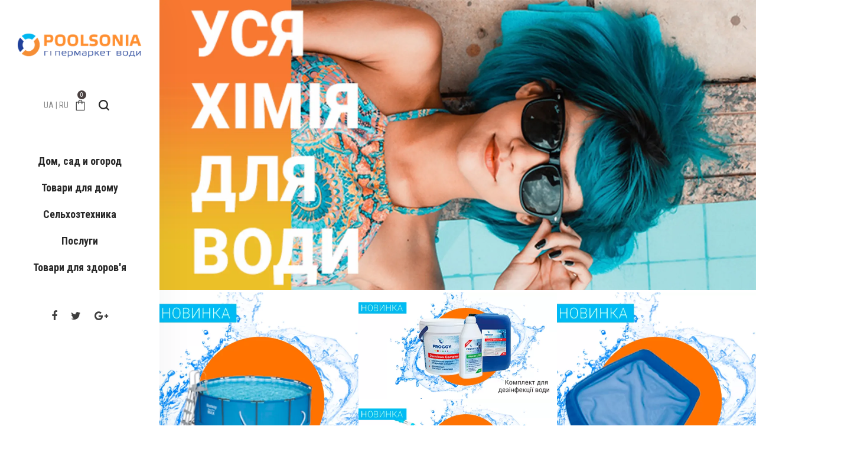

--- FILE ---
content_type: text/html;charset=UTF-8
request_url: https://poolsonia.com/uk/
body_size: 21356
content:
<!DOCTYPE html>
<html class='no-js' xmlns="http://www.w3.org/1999/xhtml" xml:lang="uk-UA" lang="uk-UA">
<head>
    <meta charset="utf-8">
        <meta http-equiv="X-UA-Compatible" content="IE=edge">
    <meta name="viewport" content="width=device-width, initial-scale=1">
    <meta name="description" content="Купити хімію, аксесуари та обладнання для басейнів, теплообмінники та електронагрівачі, муніципальні фонтани, акваріуми, купальники. Доставка, гарантія. Україна, Київ, Харків, Дніпро, Одеса, Запоріжжя, Львів." />
<link as="image" rel="preload" type="image/webp" href="/uploads/image/webp/6e16e5c5197d2a15f1c7f14e84a573f4.png.webp" />
<link as="image" rel="preload" type="image/webp" href="/uploads/image/webp/603cac7fee9dd4f0f61bd5836af3c58e.png.webp" />
<link as="image" rel="preload" type="image/webp" href="/uploads/image/webp/596301a8b3a2cd971b83c5853ef91412.png.webp" />
<link as="image" rel="preload" type="image/webp" href="/uploads/image/webp/dd4e14e4c99ceb8648686b6d6239b15b.png.webp" />
<title>POOLSONIA: Товари, хімія, аксесуари та обладнання для басейнів, теплообмінники та електронагрівачі, муніципальні фонтани, акваріуми, купальники</title>
                <link rel="alternate" hreflang="ru-UA" href="https://poolsonia.com/"/>
            <link rel="alternate" hreflang="uk-UA" href="https://poolsonia.com/uk/"/>
        <style type="text/css">
        .ai-preloader{display:none}.ai-preloader.active,.ai-preloader.active-overlay{width:100%;text-align:center;height:100%;position:fixed;left:0;top:0;z-index:99999999;display:block}.ai-preloader.active{background:#fff}.ai-preloader.active-overlay{background:rgba(40,40,40,.7)}.ai-preloader .ai-child{width:20px;height:20px;background-color:#ff0d23;border-radius:100%;display:inline-block;-webkit-animation:ai-bouncedelay 1.4s ease-in-out 0s infinite both;-moz-animation:ai-bouncedelay 1.4s ease-in-out 0s infinite both;-ms-animation:ai-bouncedelay 1.4s ease-in-out 0s infinite both;-o-animation:ai-bouncedelay 1.4s ease-in-out 0s infinite both;animation:ai-bouncedelay 1.4s ease-in-out 0s infinite both}.ai-preloader .ai-bounce1{-webkit-animation-delay:-.32s;animation-delay:-.32s}.ai-preloader .ai-bounce2{-webkit-animation-delay:-.16s;animation-delay:-.16s}
    </style>
    <link rel="preconnect" href="https://fonts.gstatic.com">
    <link rel="preconnect" href="https://www.google-analytics.com">
    <link rel="preconnect" href="https://www.googletagmanager.com">
    <link rel="preload stylesheet" href="https://fonts.googleapis.com/css?family=Roboto+Condensed:300,400,700&display=swap" as="style">
    <link rel="preload" as="style" href="/web/css/bootstrap.min.css?r=2.3.0.5&v=0.0.1.5">
    <link rel="stylesheet" href="/web/css/bootstrap.min.css?r=2.3.0.5&v=0.0.1.5">
    <link rel="preload" as="style" href="/web/css/font-awesome.min.css?r=2.3.0.5&v=0.0.1.5">
    <link rel="stylesheet" href="/web/css/font-awesome.min.css?r=2.3.0.5&v=0.0.1.5">
    <link rel="preload" as="style" href="/web/css/dl-icon.min.css?r=2.3.0.5&v=0.0.1.5">
    <link rel="stylesheet" href="/web/css/dl-icon.min.css?r=2.3.0.5&v=0.0.1.5">
    <link rel="preload" as="style" href="/web/css/plugins.min.css?r=2.3.0.5&v=0.0.1.5">
    <link rel="stylesheet" href="/web/css/plugins.min.css?r=2.3.0.5&v=0.0.1.5">
    <link rel="preload" as="style" href="/web/css/main.min.css?r=2.3.0.5&v=0.0.1.5">
    <link rel="stylesheet" href="/web/css/main.min.css?r=2.3.0.5&v=0.0.1.5">
    <link rel="preload" as="script" href="/web/js/vendor/jquery.min.js?r=2.3.0.5&v=0.0.1.5">
    <script src="/web/js/vendor/jquery.min.js?r=2.3.0.5&v=0.0.1.5"></script>
    <link rel="preload" as="script" href="/web/js/vendor/modernizr-2.8.3.min.js?r=2.3.0.5&v=0.0.1.5">
    <script defer src="/web/js/vendor/modernizr-2.8.3.min.js?r=2.3.0.5&v=0.0.1.5"></script>
    <!--[if lt IE 9]>
    <script src="/web/js/html5shiv.min.js?r=2.3.0.5&v=0.0.1.5"></script>
    <script src="/web/js/respond.min.js?r=2.3.0.5&v=0.0.1.5"></script>
    <![endif]-->
    <!--Favicons-->
    <link rel="shortcut icon" type="image/x-icon" href="/favicon.ico">
    <link rel="apple-touch-icon" sizes="57x57" href="/favicons/apple-icon-57x57.png">
    <link rel="apple-touch-icon" sizes="60x60" href="/favicons/apple-icon-60x60.png">
    <link rel="apple-touch-icon" sizes="72x72" href="/favicons/apple-icon-72x72.png">
    <link rel="apple-touch-icon" sizes="76x76" href="/favicons/apple-icon-76x76.png">
    <link rel="apple-touch-icon" sizes="114x114" href="/favicons/apple-icon-114x114.png">
    <link rel="apple-touch-icon" sizes="120x120" href="/favicons/apple-icon-120x120.png">
    <link rel="apple-touch-icon" sizes="144x144" href="/favicons/apple-icon-144x144.png">
    <link rel="apple-touch-icon" sizes="152x152" href="/favicons/apple-icon-152x152.png">
    <link rel="apple-touch-icon" sizes="180x180" href="/favicons/apple-icon-180x180.png">
    <link rel="icon" type="image/png" sizes="192x192"  href="/favicons/android-icon-192x192.png">
    <link rel="icon" type="image/png" sizes="32x32" href="/favicons/favicon-32x32.png">
    <link rel="icon" type="image/png" sizes="96x96" href="/favicons/favicon-96x96.png">
    <link rel="icon" type="image/png" sizes="16x16" href="/favicons/favicon-16x16.png">
    <meta name="msapplication-TileColor" content="#ffffff">
    <meta name="msapplication-TileImage" content="/favicons/ms-icon-144x144.png">
    <meta name="theme-color" content="#ef7917">
    <link rel="canonical" href="https://poolsonia.com/uk/">
    <link rel="image_src" href="https://poolsonia.com/favicons/windows-icon-310-310.png" />
    <meta property="business:contact_data:country_name" content="Ukraine"/>
    <meta property="business:contact_data:email" content="sales@noetikos.com.ua"/>
    <meta property="business:contact_data:phone_number" content="+380936670003"/>
    <meta property="business:contact_data:website" content="https://poolsonia.com"/>
    <meta name="lang" content="uk-UA"/>
    <meta content="PS_TKNNAME" name="CSRF_NAME">
    <meta content="626c6dbe7be753ce6cfaf6a6b38a2ec61c9ac592" name="CSRF">
            <!-- GTM -->
        <script>(function(w,d,s,l,i){w[l]=w[l]||[];w[l].push({'gtm.start':
                    new Date().getTime(),event:'gtm.js'});var f=d.getElementsByTagName(s)[0],
                j=d.createElement(s),dl=l!='dataLayer'?'&l='+l:'';j.async=true;j.src=
                '//www.googletagmanager.com/gtm.js?id='+i+dl;f.parentNode.insertBefore(j,f);
            })(window,document,'script','dataLayer','GTM-PB2JSN');</script>
        <!-- /GTM -->
        <script>
        var isMobile = /Android|webOS|iPhone|iPad|iPod|BlackBerry|IEMobile|Opera Mini/i.test(navigator.userAgent);
    </script>

    <!--POOLSONIA.COM
    Copyright 2002 - 2025
    Release: 
    Date: 30 July 2021
    Developer: NOETIKOS GROUP
    Site: www.noetikos.com.ua
    -->
</head>
<body>
    <!-- GTM -->
    <noscript><iframe src="//www.googletagmanager.com/ns.html?id=GTM-PB2JSN"
                      height="0" width="0" style="display:none;visibility:hidden"></iframe></noscript>
    <!-- /GTM -->

<div class="ai-preloader active">
    <div class="ai-preloader-inner h-100 d-flex align-items-center justify-content-center">
        <div class="ai-child ai-bounce1"></div>
        <div class="ai-child ai-bounce2"></div>
        <div class="ai-child ai-bounce3"></div>
    </div>
</div>

<div class="wrapper enable-header-aside">
    <header class="header-aside header-aside-style-2">
    <div class="header-aside__inner">
        <div class="header-aside__top text-center mb--50">
            <a href="/uk/" class="logo-box" id="header-logotype" title="Poolsonia - Water Hypermarket">
                                <picture class="logo--normal">
                                            <source type="image/webp" srcset="/web/img/logo/img-logotype-uk.png.webp">
                                        <source type="image/png" srcset="/web/img/logo/img-logotype-uk.png">
                    <img src="/web/img/logo/img-logotype-uk.png" alt="WATER HYPERMARKET &quot;POOLSONIA&quot;" />                </picture>
            </a>
        </div>
        <ul class="header-toolbar text-center mb--50">
            <div class="header-component__item header-component__language">
                <a href="/uk/" data-lang="uk"><span>UA</span></a> |
                <a href="/" data-lang="ru"><span>RU</span></a>
            </div>
            <li class="header-toolbar__item">
                <a href="#miniCart" class="mini-cart-btn toolbar-btn">
                    <i class="dl-icon-cart4"></i>
                    <sup class="mini-cart-count">0</sup>
                </a>
            </li>
            <li class="header-toolbar__item">
                <a href="#searchForm" class="search-btn toolbar-btn">
                    <i class="dl-icon-search1"></i>
                </a>
            </li>
            <li class="header-toolbar__item d-lg-none">
                <a href="#" class="menu-btn"></a>
            </li>
        </ul>
        <nav class="main-navigation vertical-nav mb--50">
            <ul class="mainmenu mainmenu--centered"><li class="mainmenu__item menu-item-has-children has-children "><a class="mainmenu__link" title="Дом, сад и огород - купити в POOLSONIA. Доставка, гарантія. Україна, Київ, Харків, Дніпро, Одеса, Запоріжжя, Львів." href="/uk/category/view/361/">Дом, сад и огород</a><ul class="sub-menu"><li class="menu-item-has-children has-children"><a title="Химия для бассейнов - купити в POOLSONIA. Доставка, гарантія. Україна, Київ, Харків, Дніпро, Одеса, Запоріжжя, Львів." href="/uk/category/view/26/">Химия для бассейнов</a><ul class="sub-menu"><li class=""><a title="Альгицид - купити в POOLSONIA. Доставка, гарантія. Україна, Київ, Харків, Дніпро, Одеса, Запоріжжя, Львів." href="/uk/category/view/365/">Альгицид</a></li><li class=""><a title="Дезинфекция воды - купити в POOLSONIA. Доставка, гарантія. Україна, Київ, Харків, Дніпро, Одеса, Запоріжжя, Львів." href="/uk/category/view/364/">Дезинфекция воды</a></li><li class="menu-item-has-children has-children"><a title="Зимние консерванты - купити в POOLSONIA. Доставка, гарантія. Україна, Київ, Харків, Дніпро, Одеса, Запоріжжя, Львів." href="/uk/category/view/367/">Зимние консерванты</a><ul class="sub-menu"><li class=""><a title="КупитиЗимний консервант AquaDoctor в Poolsonia. Доставка, гарантія. Україна, Київ, Харків, Дніпро, Одеса, Запоріжжя, Львів." href="/uk/category/view/705/">Зимний консервант AquaDoctor</a></li></ul></li><li class=""><a title="Регулирование рН - купити в POOLSONIA. Доставка, гарантія. Україна, Київ, Харків, Дніпро, Одеса, Запоріжжя, Львів." href="/uk/category/view/366/">Регулирование рН</a></li><li class=""><a title="Тестери для води і запасні реагенти - купити в POOLSONIA. Доставка, гарантія. Україна, Київ, Харків, Дніпро, Одеса, Запоріжжя, Львів." href="/uk/category/view/368/">Тестери для води і запасні реагенти</a></li><li class=""><a title="Уход за гидромассажными SPA бассейнами - купити в POOLSONIA. Доставка, гарантія. Україна, Київ, Харків, Дніпро, Одеса, Запоріжжя, Львів." href="/uk/category/view/369/">Уход за гидромассажными SPA бассейнами</a></li><li class=""><a title="Флокулянты (осветлители воды) - купити в POOLSONIA. Доставка, гарантія. Україна, Київ, Харків, Дніпро, Одеса, Запоріжжя, Львів." href="/uk/category/view/370/">Флокулянты (осветлители воды)</a></li><li class=""><a title="Чистящие средства - купити в POOLSONIA. Доставка, гарантія. Україна, Київ, Харків, Дніпро, Одеса, Запоріжжя, Львів." href="/uk/category/view/371/">Чистящие средства</a></li><li class=""><a title="Хімія для маленьких басейнів до 20 м³ - купити в POOLSONIA. Доставка, гарантія. Україна, Київ, Харків, Дніпро, Одеса, Запоріжжя, Львів." href="/uk/category/view/706/">Хімія для маленьких басейнів до 20 м³</a></li><li class=""><a title="Хімія для середніх басейнів від 20м³ до 200м³ - купити в POOLSONIA. Доставка, гарантія. Україна, Київ, Харків, Дніпро, Одеса, Запоріжжя, Львів." href="/uk/category/view/707/">Хімія для середніх басейнів від 20м³ до 200м³</a></li><li class=""><a title="Хімія для великих басейнів і аквапарків (об&#039;ємом від 200м³) - купити в POOLSONIA. Доставка, гарантія. Україна, Київ, Харків, Дніпро, Одеса, Запоріжжя, Львів." href="/uk/category/view/708/">Хімія для великих басейнів і аквапарків (об'ємом від 200м³)</a></li></ul></li><li class="menu-item-has-children has-children"><a title="Аксесуари для басейнів - купити в POOLSONIA. Доставка, гарантія. Україна, Київ, Харків, Дніпро, Одеса, Запоріжжя, Львів." href="/uk/category/view/362/">Аксесуари для басейнів</a><ul class="sub-menu"><li class=""><a title="Штанги телескопічні для басейну - купити в POOLSONIA. Доставка, гарантія. Україна, Київ, Харків, Дніпро, Одеса, Запоріжжя, Львів." href="/uk/category/view/374/">Штанги телескопічні для басейну</a></li><li class=""><a title="Уборочные комплекты для бассейна - купити в POOLSONIA. Доставка, гарантія. Україна, Київ, Харків, Дніпро, Одеса, Запоріжжя, Львів." href="/uk/category/view/375/">Уборочные комплекты для бассейна</a></li><li class=""><a title="Душ для дачі і басейну - купити в POOLSONIA. Доставка, гарантія. Україна, Київ, Харків, Дніпро, Одеса, Запоріжжя, Львів." href="/uk/category/view/399/">Душ для дачі і басейну</a></li><li class=""><a title="Скребки для басейну - купити в POOLSONIA. Доставка, гарантія. Україна, Київ, Харків, Дніпро, Одеса, Запоріжжя, Львів." href="/uk/category/view/457/">Скребки для басейну</a></li><li class=""><a title="Шланги для гідропилососа і фільтрів для басейну - купити в POOLSONIA. Доставка, гарантія. Україна, Київ, Харків, Дніпро, Одеса, Запоріжжя, Львів." href="/uk/category/view/458/">Шланги для гідропилососа і фільтрів для басейну</a></li><li class=""><a title="Для уборки бассейна - купити в POOLSONIA. Доставка, гарантія. Україна, Київ, Харків, Дніпро, Одеса, Запоріжжя, Львів." href="/uk/category/view/686/">Для уборки бассейна</a></li><li class=""><a title="Термометри для басейну - купити в POOLSONIA. Доставка, гарантія. Україна, Київ, Харків, Дніпро, Одеса, Запоріжжя, Львів." href="/uk/category/view/687/">Термометри для басейну</a></li><li class="menu-item-has-children has-children"><a title="Дозатори для хімії - купити в POOLSONIA. Доставка, гарантія. Україна, Київ, Харків, Дніпро, Одеса, Запоріжжя, Львів." href="/uk/category/view/688/">Дозатори для хімії</a><ul class="sub-menu"><li class=""><a title="КупитиДозаторы химии Kokido в Poolsonia. Доставка, гарантія. Україна, Київ, Харків, Дніпро, Одеса, Запоріжжя, Львів." href="/uk/category/view/700/">Дозаторы химии Kokido</a></li></ul></li><li class=""><a title="Солярная пленка для бассейна - купити в POOLSONIA. Доставка, гарантія. Україна, Київ, Харків, Дніпро, Одеса, Запоріжжя, Львів." href="/uk/category/view/689/">Солярная пленка для бассейна</a></li><li class=""><a title="Наматывающее устройство - купити в POOLSONIA. Доставка, гарантія. Україна, Київ, Харків, Дніпро, Одеса, Запоріжжя, Львів." href="/uk/category/view/690/">Наматывающее устройство</a></li><li class=""><a title="Покрытия на бассейн - купити в POOLSONIA. Доставка, гарантія. Україна, Київ, Харків, Дніпро, Одеса, Запоріжжя, Львів." href="/uk/category/view/691/">Покрытия на бассейн</a></li><li class=""><a title="Покрытие под бассейн - купити в POOLSONIA. Доставка, гарантія. Україна, Київ, Харків, Дніпро, Одеса, Запоріжжя, Львів." href="/uk/category/view/692/">Покрытие под бассейн</a></li><li class=""><a title="Ремонтный комплект - купити в POOLSONIA. Доставка, гарантія. Україна, Київ, Харків, Дніпро, Одеса, Запоріжжя, Львів." href="/uk/category/view/693/">Ремонтный комплект</a></li><li class=""><a title="Прочие аксессуары - купити в POOLSONIA. Доставка, гарантія. Україна, Київ, Харків, Дніпро, Одеса, Запоріжжя, Львів." href="/uk/category/view/694/">Прочие аксессуары</a></li><li class=""><a title="Сачки для басейну - купити в POOLSONIA. Доставка, гарантія. Україна, Київ, Харків, Дніпро, Одеса, Запоріжжя, Львів." href="/uk/category/view/709/">Сачки для басейну</a></li><li class=""><a title="Щітки для дна і стін для басейну - купити в POOLSONIA. Доставка, гарантія. Україна, Київ, Харків, Дніпро, Одеса, Запоріжжя, Львів." href="/uk/category/view/710/">Щітки для дна і стін для басейну</a></li></ul></li><li class="menu-item-has-children has-children"><a title="Обладнання для басейнів" href="/uk/category/view/378/">Обладнання для басейнів</a><ul class="sub-menu"><li class=""><a title="Клей и очистители ПВХ - купити в POOLSONIA. Доставка, гарантія. Україна, Київ, Харків, Дніпро, Одеса, Запоріжжя, Львів." href="/uk/category/view/384/">Клей и очистители ПВХ</a></li><li class=""><a title="Фильтры и фильтровальные установки - купити в POOLSONIA. Доставка, гарантія. Україна, Київ, Харків, Дніпро, Одеса, Запоріжжя, Львів." href="/uk/category/view/405/">Фильтры и фильтровальные установки</a></li><li class=""><a title="Насоси для басейнів - купити в POOLSONIA. Доставка, гарантія. Україна, Київ, Харків, Дніпро, Одеса, Запоріжжя, Львів." href="/uk/category/view/413/">Насоси для басейнів</a></li><li class=""><a title="Солярное оборудование - купити в POOLSONIA. Доставка, гарантія. Україна, Київ, Харків, Дніпро, Одеса, Запоріжжя, Львів." href="/uk/category/view/422/">Солярное оборудование</a></li><li class=""><a title="Солярные хлоргенераторы - купити в POOLSONIA. Доставка, гарантія. Україна, Київ, Харків, Дніпро, Одеса, Запоріжжя, Львів." href="/uk/category/view/423/">Солярные хлоргенераторы</a></li><li class=""><a title="Оборудование DAB - купити в POOLSONIA. Доставка, гарантія. Україна, Київ, Харків, Дніпро, Одеса, Запоріжжя, Львів." href="/uk/category/view/451/">Оборудование DAB</a></li><li class=""><a title="Компресори для басейну - купити в POOLSONIA. Доставка, гарантія. Україна, Київ, Харків, Дніпро, Одеса, Запоріжжя, Львів." href="/uk/category/view/484/">Компресори для басейну</a></li><li class=""><a title="Осушувачі повітря для критих басейнів - купити в POOLSONIA. Доставка, гарантія. Україна, Київ, Харків, Дніпро, Одеса, Запоріжжя, Львів." href="/uk/category/view/485/">Осушувачі повітря для критих басейнів</a></li><li class=""><a title="Встроенное течение - купити в POOLSONIA. Доставка, гарантія. Україна, Київ, Харків, Дніпро, Одеса, Запоріжжя, Львів." href="/uk/category/view/495/">Встроенное течение</a></li><li class=""><a title="Запасные части - купити в POOLSONIA. Доставка, гарантія. Україна, Київ, Харків, Дніпро, Одеса, Запоріжжя, Львів." href="/uk/category/view/496/">Запасные части</a></li><li class="menu-item-has-children has-children"><a title="Оборудование для дезинфекции воды - купити в POOLSONIA. Доставка, гарантія. Україна, Київ, Харків, Дніпро, Одеса, Запоріжжя, Львів." href="/uk/category/view/696/">Оборудование для дезинфекции воды</a><ul class="sub-menu"><li class=""><a title="Ультрафиолетовые установки для бассейна - купити в POOLSONIA. Доставка, гарантія. Україна, Київ, Харків, Дніпро, Одеса, Запоріжжя, Львів." href="/uk/category/view/416/">Ультрафиолетовые установки для бассейна</a></li><li class=""><a title="Насоси дозуючі - купити в POOLSONIA. Доставка, гарантія. Україна, Київ, Харків, Дніпро, Одеса, Запоріжжя, Львів." href="/uk/category/view/419/">Насоси дозуючі</a></li><li class=""><a title="Хлорні генератори для басейнів - купити в POOLSONIA. Доставка, гарантія. Україна, Київ, Харків, Дніпро, Одеса, Запоріжжя, Львів." href="/uk/category/view/493/">Хлорні генератори для басейнів</a></li><li class=""><a title="Дезинфекция без хлора" href="/uk/category/view/494/">Дезинфекция без хлора</a></li></ul></li><li class="menu-item-has-children has-children"><a title="Оборудование для нагрева воды - купити в POOLSONIA. Доставка, гарантія. Україна, Київ, Харків, Дніпро, Одеса, Запоріжжя, Львів." href="/uk/category/view/697/">Оборудование для нагрева воды</a><ul class="sub-menu"><li class=""><a title="Електричні нагрівачі води" href="/uk/category/view/397/">Електричні нагрівачі води</a></li><li class=""><a title="Тепловые насосы" href="/uk/category/view/492/">Тепловые насосы</a></li><li class=""><a title="Теплообменники" href="/uk/category/view/565/">Теплообменники</a></li><li class=""><a title="Солнечные нагреватели" href="/uk/category/view/698/">Солнечные нагреватели</a></li></ul></li><li class=""><a title="Станции контроля и управления бассейном - купити в POOLSONIA. Доставка, гарантія. Україна, Київ, Харків, Дніпро, Одеса, Запоріжжя, Львів." href="/uk/category/view/699/">Станции контроля и управления бассейном</a></li><li class=""><a title="Пісок для фільтрації води в басейні - купити в POOLSONIA. Доставка, гарантія. Україна, Київ, Харків, Дніпро, Одеса, Запоріжжя, Львів." href="/uk/category/view/723/">Пісок для фільтрації води в басейні</a></li></ul></li><li class="menu-item-has-children has-children"><a title="Басейни" href="/uk/category/view/391/">Басейни</a><ul class="sub-menu"><li class=""><a title="Каркасный бассейн - купити в POOLSONIA. Доставка, гарантія. Україна, Київ, Харків, Дніпро, Одеса, Запоріжжя, Львів." href="/uk/category/view/466/">Каркасный бассейн</a></li><li class=""><a title="Надувной бассейн - купити в POOLSONIA. Доставка, гарантія. Україна, Київ, Харків, Дніпро, Одеса, Запоріжжя, Львів." href="/uk/category/view/467/">Надувной бассейн</a></li><li class=""><a title="Сборной бассейн - купити в POOLSONIA. Доставка, гарантія. Україна, Київ, Харків, Дніпро, Одеса, Запоріжжя, Львів." href="/uk/category/view/468/">Сборной бассейн</a></li><li class=""><a title="Дитячий басейн" href="/uk/category/view/469/">Дитячий басейн</a></li><li class=""><a title="SPA бассейн" href="/uk/category/view/470/">SPA бассейн</a></li></ul></li><li class="menu-item-has-children has-children"><a title="Ставки та водойми" href="/uk/category/view/363/">Ставки та водойми</a><ul class="sub-menu"><li class="menu-item-has-children has-children"><a title="Химия для прудов и водоёмов - купити в POOLSONIA. Доставка, гарантія. Україна, Київ, Харків, Дніпро, Одеса, Запоріжжя, Львів." href="/uk/category/view/379/">Химия для прудов и водоёмов</a><ul class="sub-menu"><li class=""><a title="Химия для пруда c рыбой - купити в POOLSONIA. Доставка, гарантія. Україна, Київ, Харків, Дніпро, Одеса, Запоріжжя, Львів." href="/uk/category/view/381/">Химия для пруда c рыбой</a></li><li class=""><a title="Химия для плавательного пруда - купити в POOLSONIA. Доставка, гарантія. Україна, Київ, Харків, Дніпро, Одеса, Запоріжжя, Львів." href="/uk/category/view/380/">Химия для плавательного пруда</a></li></ul></li><li class="menu-item-has-children has-children"><a title="Оборудование для прудов и водоёмов - купити в POOLSONIA. Доставка, гарантія. Україна, Київ, Харків, Дніпро, Одеса, Запоріжжя, Львів." href="/uk/category/view/402/">Оборудование для прудов и водоёмов</a><ul class="sub-menu"><li class="menu-item-has-children has-children"><a title="Аэрация пруда, водоема - купити в POOLSONIA. Доставка, гарантія. Україна, Київ, Харків, Дніпро, Одеса, Запоріжжя, Львів." href="/uk/category/view/627/">Аэрация пруда, водоема</a><ul class="sub-menu"><li class=""><a title="Аэраторы и компрессоры для пруда" href="/uk/category/view/628/">Аэраторы и компрессоры для пруда</a></li><li class=""><a title="Распылители и комплектующие для аэраторов" href="/uk/category/view/629/">Распылители и комплектующие для аэраторов</a></li></ul></li><li class="menu-item-has-children has-children"><a title="Фильтры для прудов и водоемов - купити в POOLSONIA. Доставка, гарантія. Україна, Київ, Харків, Дніпро, Одеса, Запоріжжя, Львів." href="/uk/category/view/630/">Фильтры для прудов и водоемов</a><ul class="sub-menu"><li class=""><a title="Напорные фильтры для пруда" href="/uk/category/view/631/">Напорные фильтры для пруда</a></li><li class=""><a title="Проточные фильтры для пруда" href="/uk/category/view/632/">Проточные фильтры для пруда</a></li><li class=""><a title="Погружные фильтры для пруда" href="/uk/category/view/633/">Погружные фильтры для пруда</a></li><li class=""><a title="Барабанные фильтра" href="/uk/category/view/634/">Барабанные фильтра</a></li><li class=""><a title="Сетчатые предфильтры для пруда, водоема, УЗВ" href="/uk/category/view/635/">Сетчатые предфильтры для пруда, водоема, УЗВ</a></li><li class=""><a title="Биологические фильтра" href="/uk/category/view/636/">Биологические фильтра</a></li><li class=""><a title="Биозагрузка для УЗВ и биофильтров" href="/uk/category/view/637/">Биозагрузка для УЗВ и биофильтров</a></li><li class=""><a title="Уф-очистители для пруда" href="/uk/category/view/638/">Уф-очистители для пруда</a></li><li class=""><a title="Приборы для борьбы с водорослями" href="/uk/category/view/639/">Приборы для борьбы с водорослями</a></li><li class=""><a title="Фильтрующие наполнители" href="/uk/category/view/640/">Фильтрующие наполнители</a></li><li class=""><a title="Сменные фильтрующие наполнители" href="/uk/category/view/658/">Сменные фильтрующие наполнители</a></li><li class=""><a title="Запасные (сменные) части для барабанного фильтра" href="/uk/category/view/660/">Запасные (сменные) части для барабанного фильтра</a></li></ul></li><li class="menu-item-has-children has-children"><a title="Насосы для прудов и водоемов - купити в POOLSONIA. Доставка, гарантія. Україна, Київ, Харків, Дніпро, Одеса, Запоріжжя, Львів." href="/uk/category/view/641/">Насосы для прудов и водоемов</a><ul class="sub-menu"><li class=""><a title="Сменные роторы и регуляторы к насосам" href="/uk/category/view/659/">Сменные роторы и регуляторы к насосам</a></li></ul></li><li class=""><a title="Скиммеры для пруда" href="/uk/category/view/646/">Скиммеры для пруда</a></li><li class=""><a title="Донные заборы для прудов и водоемов" href="/uk/category/view/647/">Донные заборы для прудов и водоемов</a></li><li class="menu-item-has-children has-children"><a title="Запчасти для прудового оборудования - купити в POOLSONIA. Доставка, гарантія. Україна, Київ, Харків, Дніпро, Одеса, Запоріжжя, Львів." href="/uk/category/view/655/">Запчасти для прудового оборудования</a><ul class="sub-menu"><li class=""><a title="Сменные мембраны для аэраторов и компрессоров" href="/uk/category/view/656/">Сменные мембраны для аэраторов и компрессоров</a></li><li class=""><a title="Сменные УФ-лампы, колбы для прудовых стерилизаторов" href="/uk/category/view/657/">Сменные УФ-лампы, колбы для прудовых стерилизаторов</a></li></ul></li><li class=""><a title="Садовые розетки" href="/uk/category/view/661/">Садовые розетки</a></li><li class=""><a title="Фонтанные насадки" href="/uk/category/view/667/">Фонтанные насадки</a></li></ul></li><li class="menu-item-has-children has-children"><a title="Аксессуары по уходу за прудом и водоёмом - купити в POOLSONIA. Доставка, гарантія. Україна, Київ, Харків, Дніпро, Одеса, Запоріжжя, Львів." href="/uk/category/view/409/">Аксессуары по уходу за прудом и водоёмом</a><ul class="sub-menu"><li class=""><a title="Прудовые пылесосы - купити в POOLSONIA. Доставка, гарантія. Україна, Київ, Харків, Дніпро, Одеса, Запоріжжя, Львів." href="/uk/category/view/650/">Прудовые пылесосы</a></li><li class=""><a title="Нагреватели и антиобледенители для пруда - купити в POOLSONIA. Доставка, гарантія. Україна, Київ, Харків, Дніпро, Одеса, Запоріжжя, Львів." href="/uk/category/view/651/">Нагреватели и антиобледенители для пруда</a></li><li class=""><a title="Аксессуары для пруда - купити в POOLSONIA. Доставка, гарантія. Україна, Київ, Харків, Дніпро, Одеса, Запоріжжя, Львів." href="/uk/category/view/652/">Аксессуары для пруда</a></li><li class=""><a title="Тесты для прудовой воды - купити в POOLSONIA. Доставка, гарантія. Україна, Київ, Харків, Дніпро, Одеса, Запоріжжя, Львів." href="/uk/category/view/653/">Тесты для прудовой воды</a></li><li class=""><a title="Защитные сетки для прудов и водоемов - купити в POOLSONIA. Доставка, гарантія. Україна, Київ, Харків, Дніпро, Одеса, Запоріжжя, Львів." href="/uk/category/view/654/">Защитные сетки для прудов и водоемов</a></li></ul></li><li class="menu-item-has-children has-children"><a title="Аксессуары для строительства пруда и водоёма - купити в POOLSONIA. Доставка, гарантія. Україна, Київ, Харків, Дніпро, Одеса, Запоріжжя, Львів." href="/uk/category/view/410/">Аксессуары для строительства пруда и водоёма</a><ul class="sub-menu"><li class=""><a title="Бутилкаучуковая пленка - купити в POOLSONIA. Доставка, гарантія. Україна, Київ, Харків, Дніпро, Одеса, Запоріжжя, Львів." href="/uk/category/view/411/">Бутилкаучуковая пленка</a></li><li class=""><a title="ПВХ плівка для ставків і водойм" href="/uk/category/view/642/">ПВХ плівка для ставків і водойм</a></li><li class=""><a title="Геотекстиль" href="/uk/category/view/643/">Геотекстиль</a></li><li class=""><a title="Пленка с гравием" href="/uk/category/view/644/">Пленка с гравием</a></li><li class=""><a title="Аксессуары для гидроизоляции" href="/uk/category/view/645/">Аксессуары для гидроизоляции</a></li><li class="menu-item-has-children has-children"><a title="Труби, шланги, проходи через плівку - купити в POOLSONIA. Доставка, гарантія. Україна, Київ, Харків, Дніпро, Одеса, Запоріжжя, Львів." href="/uk/category/view/662/">Труби, шланги, проходи через плівку</a><ul class="sub-menu"><li class=""><a title="Шланги ПВХ" href="/uk/category/view/663/">Шланги ПВХ</a></li><li class=""><a title="Резиновые соединения" href="/uk/category/view/665/">Резиновые соединения</a></li><li class=""><a title="Задвижки, краны, обратные клапаны для труб ПВХ" href="/uk/category/view/666/">Задвижки, краны, обратные клапаны для труб ПВХ</a></li></ul></li><li class=""><a title="Проходы" href="/uk/category/view/664/">Проходы</a></li></ul></li><li class="menu-item-has-children has-children"><a title="Подсветка пруда - купити в POOLSONIA. Доставка, гарантія. Україна, Київ, Харків, Дніпро, Одеса, Запоріжжя, Львів." href="/uk/category/view/648/">Подсветка пруда</a><ul class="sub-menu"><li class=""><a title="Светильники для пруда - купити в POOLSONIA. Доставка, гарантія. Україна, Київ, Харків, Дніпро, Одеса, Запоріжжя, Львів." href="/uk/category/view/649/">Светильники для пруда</a></li></ul></li><li class="menu-item-has-children has-children"><a title="Элементы эстетики и декора - купити в POOLSONIA. Доставка, гарантія. Україна, Київ, Харків, Дніпро, Одеса, Запоріжжя, Львів." href="/uk/category/view/668/">Элементы эстетики и декора</a><ul class="sub-menu"><li class=""><a title="Генераторы тумана - купити в POOLSONIA. Доставка, гарантія. Україна, Київ, Харків, Дніпро, Одеса, Запоріжжя, Львів." href="/uk/category/view/669/">Генераторы тумана</a></li><li class=""><a title="Водоспади для ставка - купити в POOLSONIA. Доставка, гарантія. Україна, Київ, Харків, Дніпро, Одеса, Запоріжжя, Львів." href="/uk/category/view/670/">Водоспади для ставка</a></li><li class=""><a title="Ландшафтные светильники - купити в POOLSONIA. Доставка, гарантія. Україна, Київ, Харків, Дніпро, Одеса, Запоріжжя, Львів." href="/uk/category/view/671/">Ландшафтные светильники</a></li></ul></li><li class="menu-item-has-children has-children"><a title="Водные растения - купити в POOLSONIA. Доставка, гарантія. Україна, Київ, Харків, Дніпро, Одеса, Запоріжжя, Львів." href="/uk/category/view/672/">Водные растения</a><ul class="sub-menu"><li class=""><a title="Нимфеи (лилии водные) - купити в POOLSONIA. Доставка, гарантія. Україна, Київ, Харків, Дніпро, Одеса, Запоріжжя, Львів." href="/uk/category/view/673/">Нимфеи (лилии водные)</a></li><li class=""><a title="Плавающие растения - купити в POOLSONIA. Доставка, гарантія. Україна, Київ, Харків, Дніпро, Одеса, Запоріжжя, Львів." href="/uk/category/view/674/">Плавающие растения</a></li><li class=""><a title="Прибрежные растения - купити в POOLSONIA. Доставка, гарантія. Україна, Київ, Харків, Дніпро, Одеса, Запоріжжя, Львів." href="/uk/category/view/675/">Прибрежные растения</a></li><li class=""><a title="Для высадки растений - купити в POOLSONIA. Доставка, гарантія. Україна, Київ, Харків, Дніпро, Одеса, Запоріжжя, Львів." href="/uk/category/view/676/">Для высадки растений</a></li><li class=""><a title="Удобрения для водных растений - купити в POOLSONIA. Доставка, гарантія. Україна, Київ, Харків, Дніпро, Одеса, Запоріжжя, Львів." href="/uk/category/view/677/">Удобрения для водных растений</a></li></ul></li></ul></li><li class=""><a title="Трубки и шланги для пылесосов - купити в POOLSONIA. Доставка, гарантія. Україна, Київ, Харків, Дніпро, Одеса, Запоріжжя, Львів." href="/uk/category/view/376/">Трубки и шланги для пылесосов</a></li><li class=""><a title="Муниципальные фонтаны" href="/uk/category/view/392/">Муниципальные фонтаны</a></li><li class="menu-item-has-children has-children"><a title="Акваріумістика" href="/uk/category/view/393/">Акваріумістика</a><ul class="sub-menu"><li class="menu-item-has-children has-children"><a title="Аквариумы - купити в POOLSONIA. Доставка, гарантія. Україна, Київ, Харків, Дніпро, Одеса, Запоріжжя, Львів." href="/uk/category/view/398/">Аквариумы</a><ul class="sub-menu"><li class=""><a title="Крышки - купити в POOLSONIA. Доставка, гарантія. Україна, Київ, Харків, Дніпро, Одеса, Запоріжжя, Львів." href="/uk/category/view/508/">Крышки</a></li><li class=""><a title="Тумбы - купити в POOLSONIA. Доставка, гарантія. Україна, Київ, Харків, Дніпро, Одеса, Запоріжжя, Львів." href="/uk/category/view/509/">Тумбы</a></li><li class=""><a title="Подставки - купити в POOLSONIA. Доставка, гарантія. Україна, Київ, Харків, Дніпро, Одеса, Запоріжжя, Львів." href="/uk/category/view/510/">Подставки</a></li><li class=""><a title="Поддоны - купити в POOLSONIA. Доставка, гарантія. Україна, Київ, Харків, Дніпро, Одеса, Запоріжжя, Львів." href="/uk/category/view/511/">Поддоны</a></li></ul></li><li class="menu-item-has-children has-children"><a title="Аксессуары и декор - купити в POOLSONIA. Доставка, гарантія. Україна, Київ, Харків, Дніпро, Одеса, Запоріжжя, Львів." href="/uk/category/view/400/">Аксессуары и декор</a><ul class="sub-menu"><li class=""><a title="Автокормушки - купити в POOLSONIA. Доставка, гарантія. Україна, Київ, Харків, Дніпро, Одеса, Запоріжжя, Львів." href="/uk/category/view/566/">Автокормушки</a></li><li class=""><a title="Градусники для аквариумов - купити в POOLSONIA. Доставка, гарантія. Україна, Київ, Харків, Дніпро, Одеса, Запоріжжя, Львів." href="/uk/category/view/567/">Градусники для аквариумов</a></li><li class=""><a title="Манипуляторы - купити в POOLSONIA. Доставка, гарантія. Україна, Київ, Харків, Дніпро, Одеса, Запоріжжя, Львів." href="/uk/category/view/568/">Манипуляторы</a></li><li class=""><a title="Сачки для аквариумов - купити в POOLSONIA. Доставка, гарантія. Україна, Київ, Харків, Дніпро, Одеса, Запоріжжя, Львів." href="/uk/category/view/569/">Сачки для аквариумов</a></li><li class=""><a title="Скребки для аквариумов - купити в POOLSONIA. Доставка, гарантія. Україна, Київ, Харків, Дніпро, Одеса, Запоріжжя, Львів." href="/uk/category/view/571/">Скребки для аквариумов</a></li><li class=""><a title="Щетки для аквариумов - купити в POOLSONIA. Доставка, гарантія. Україна, Київ, Харків, Дніпро, Одеса, Запоріжжя, Львів." href="/uk/category/view/572/">Щетки для аквариумов</a></li><li class=""><a title="Грунт - купити в POOLSONIA. Доставка, гарантія. Україна, Київ, Харків, Дніпро, Одеса, Запоріжжя, Львів." href="/uk/category/view/578/">Грунт</a></li><li class=""><a title="Искусственные растения - купити в POOLSONIA. Доставка, гарантія. Україна, Київ, Харків, Дніпро, Одеса, Запоріжжя, Львів." href="/uk/category/view/579/">Искусственные растения</a></li><li class=""><a title="Искусственные декорации - купити в POOLSONIA. Доставка, гарантія. Україна, Київ, Харків, Дніпро, Одеса, Запоріжжя, Львів." href="/uk/category/view/580/">Искусственные декорации</a></li><li class=""><a title="Кораллы - купити в POOLSONIA. Доставка, гарантія. Україна, Київ, Харків, Дніпро, Одеса, Запоріжжя, Львів." href="/uk/category/view/581/">Кораллы</a></li><li class=""><a title="Фон - купити в POOLSONIA. Доставка, гарантія. Україна, Київ, Харків, Дніпро, Одеса, Запоріжжя, Львів." href="/uk/category/view/582/">Фон</a></li></ul></li><li class="menu-item-has-children has-children"><a title="Оборудование для аквариумов - купити в POOLSONIA. Доставка, гарантія. Україна, Київ, Харків, Дніпро, Одеса, Запоріжжя, Львів." href="/uk/category/view/401/">Оборудование для аквариумов</a><ul class="sub-menu"><li class="menu-item-has-children has-children"><a title="Фильтрация воды - купити в POOLSONIA. Доставка, гарантія. Україна, Київ, Харків, Дніпро, Одеса, Запоріжжя, Львів." href="/uk/category/view/504/">Фильтрация воды</a><ul class="sub-menu"><li class=""><a title="Навесные аквариумные фильтры - купити в POOLSONIA. Доставка, гарантія. Україна, Київ, Харків, Дніпро, Одеса, Запоріжжя, Львів." href="/uk/category/view/520/">Навесные аквариумные фильтры</a></li><li class=""><a title="Внутренние аквариумные фильтры - купити в POOLSONIA. Доставка, гарантія. Україна, Київ, Харків, Дніпро, Одеса, Запоріжжя, Львів." href="/uk/category/view/521/">Внутренние аквариумные фильтры</a></li><li class=""><a title="Внешние аквариумные фильтры - купити в POOLSONIA. Доставка, гарантія. Україна, Київ, Харків, Дніпро, Одеса, Запоріжжя, Львів." href="/uk/category/view/522/">Внешние аквариумные фильтры</a></li><li class=""><a title="Стерилизаторы для аквариумов - купити в POOLSONIA. Доставка, гарантія. Україна, Київ, Харків, Дніпро, Одеса, Запоріжжя, Львів." href="/uk/category/view/523/">Стерилизаторы для аквариумов</a></li><li class=""><a title="Фильтрующие элементы - купити в POOLSONIA. Доставка, гарантія. Україна, Київ, Харків, Дніпро, Одеса, Запоріжжя, Львів." href="/uk/category/view/524/">Фильтрующие элементы</a></li><li class=""><a title="Наполнители к аквариумным фильтрам - купити в POOLSONIA. Доставка, гарантія. Україна, Київ, Харків, Дніпро, Одеса, Запоріжжя, Львів." href="/uk/category/view/525/">Наполнители к аквариумным фильтрам</a></li></ul></li><li class="menu-item-has-children has-children"><a title="Насосы для аквариумов - купити в POOLSONIA. Доставка, гарантія. Україна, Київ, Харків, Дніпро, Одеса, Запоріжжя, Львів." href="/uk/category/view/505/">Насосы для аквариумов</a><ul class="sub-menu"><li class=""><a title="Помпы течения - купити в POOLSONIA. Доставка, гарантія. Україна, Київ, Харків, Дніпро, Одеса, Запоріжжя, Львів." href="/uk/category/view/526/">Помпы течения</a></li></ul></li><li class="menu-item-has-children has-children"><a title="Аксессуары и запчасти - купити в POOLSONIA. Доставка, гарантія. Україна, Київ, Харків, Дніпро, Одеса, Запоріжжя, Львів." href="/uk/category/view/506/">Аксессуары и запчасти</a><ul class="sub-menu"><li class=""><a title="Скребки для аквариума - купити в POOLSONIA. Доставка, гарантія. Україна, Київ, Харків, Дніпро, Одеса, Запоріжжя, Львів." href="/uk/category/view/527/">Скребки для аквариума</a></li><li class=""><a title="Запчасти для аквариума - купити в POOLSONIA. Доставка, гарантія. Україна, Київ, Харків, Дніпро, Одеса, Запоріжжя, Львів." href="/uk/category/view/528/">Запчасти для аквариума</a></li><li class=""><a title="Мелкое оборудование и аксессуары - купити в POOLSONIA. Доставка, гарантія. Україна, Київ, Харків, Дніпро, Одеса, Запоріжжя, Львів." href="/uk/category/view/529/">Мелкое оборудование и аксессуары</a></li></ul></li><li class="menu-item-has-children has-children"><a title="Обогрев и охлаждение - купити в POOLSONIA. Доставка, гарантія. Україна, Київ, Харків, Дніпро, Одеса, Запоріжжя, Львів." href="/uk/category/view/507/">Обогрев и охлаждение</a><ul class="sub-menu"><li class=""><a title="Нагреватели - купити в POOLSONIA. Доставка, гарантія. Україна, Київ, Харків, Дніпро, Одеса, Запоріжжя, Львів." href="/uk/category/view/530/">Нагреватели</a></li><li class=""><a title="Чиллеры - купити в POOLSONIA. Доставка, гарантія. Україна, Київ, Харків, Дніпро, Одеса, Запоріжжя, Львів." href="/uk/category/view/531/">Чиллеры</a></li></ul></li><li class=""><a title="Измерительные приборы - купити в POOLSONIA. Доставка, гарантія. Україна, Київ, Харків, Дніпро, Одеса, Запоріжжя, Львів." href="/uk/category/view/515/">Измерительные приборы</a></li><li class=""><a title="Освещение в аквариум - купити в POOLSONIA. Доставка, гарантія. Україна, Київ, Харків, Дніпро, Одеса, Запоріжжя, Львів." href="/uk/category/view/518/">Освещение в аквариум</a></li></ul></li><li class="menu-item-has-children has-children"><a title="Аквариумная химия - купити в POOLSONIA. Доставка, гарантія. Україна, Київ, Харків, Дніпро, Одеса, Запоріжжя, Львів." href="/uk/category/view/512/">Аквариумная химия</a><ul class="sub-menu"><li class=""><a title="Альгициды - купити в POOLSONIA. Доставка, гарантія. Україна, Київ, Харків, Дніпро, Одеса, Запоріжжя, Львів." href="/uk/category/view/573/">Альгициды</a></li><li class=""><a title="Лекарства - купити в POOLSONIA. Доставка, гарантія. Україна, Київ, Харків, Дніпро, Одеса, Запоріжжя, Львів." href="/uk/category/view/574/">Лекарства</a></li><li class=""><a title="Подготовка воды - купити в POOLSONIA. Доставка, гарантія. Україна, Київ, Харків, Дніпро, Одеса, Запоріжжя, Львів." href="/uk/category/view/575/">Подготовка воды</a></li><li class=""><a title="Тесты - купити в POOLSONIA. Доставка, гарантія. Україна, Київ, Харків, Дніпро, Одеса, Запоріжжя, Львів." href="/uk/category/view/576/">Тесты</a></li><li class=""><a title="Удобрения - купити в POOLSONIA. Доставка, гарантія. Україна, Київ, Харків, Дніпро, Одеса, Запоріжжя, Львів." href="/uk/category/view/577/">Удобрения</a></li></ul></li><li class=""><a title="Морской аквариум - купити в POOLSONIA. Доставка, гарантія. Україна, Київ, Харків, Дніпро, Одеса, Запоріжжя, Львів." href="/uk/category/view/517/">Морской аквариум</a></li><li class=""><a title="Уход за аквариумом - купити в POOLSONIA. Доставка, гарантія. Україна, Київ, Харків, Дніпро, Одеса, Запоріжжя, Львів." href="/uk/category/view/519/">Уход за аквариумом</a></li></ul></li><li class="menu-item-has-children has-children"><a title="Меблі для відпочинку" href="/uk/category/view/394/">Меблі для відпочинку</a><ul class="sub-menu"><li class=""><a title="Шезлонги - купити в POOLSONIA. Доставка, гарантія. Україна, Київ, Харків, Дніпро, Одеса, Запоріжжя, Львів." href="/uk/category/view/610/">Шезлонги</a></li><li class=""><a title="Лежаки - купити в POOLSONIA. Доставка, гарантія. Україна, Київ, Харків, Дніпро, Одеса, Запоріжжя, Львів." href="/uk/category/view/611/">Лежаки</a></li><li class=""><a title="Матрасы - купити в POOLSONIA. Доставка, гарантія. Україна, Київ, Харків, Дніпро, Одеса, Запоріжжя, Львів." href="/uk/category/view/612/">Матрасы</a></li><li class=""><a title="Столики - купити в POOLSONIA. Доставка, гарантія. Україна, Київ, Харків, Дніпро, Одеса, Запоріжжя, Львів." href="/uk/category/view/613/">Столики</a></li><li class=""><a title="Зонты - купити в POOLSONIA. Доставка, гарантія. Україна, Київ, Харків, Дніпро, Одеса, Запоріжжя, Львів." href="/uk/category/view/614/">Зонты</a></li><li class="menu-item-has-children has-children"><a title="Надувная мебель - купити в POOLSONIA. Доставка, гарантія. Україна, Київ, Харків, Дніпро, Одеса, Запоріжжя, Львів." href="/uk/category/view/615/">Надувная мебель</a><ul class="sub-menu"><li class=""><a title="Подушки - купити в POOLSONIA. Доставка, гарантія. Україна, Київ, Харків, Дніпро, Одеса, Запоріжжя, Львів." href="/uk/category/view/616/">Подушки</a></li><li class=""><a title="Кресла - купити в POOLSONIA. Доставка, гарантія. Україна, Київ, Харків, Дніпро, Одеса, Запоріжжя, Львів." href="/uk/category/view/617/">Кресла</a></li><li class=""><a title="Матрасы надувные - купити в POOLSONIA. Доставка, гарантія. Україна, Київ, Харків, Дніпро, Одеса, Запоріжжя, Львів." href="/uk/category/view/618/">Матрасы надувные</a></li><li class=""><a title="Диваны надувные - купити в POOLSONIA. Доставка, гарантія. Україна, Київ, Харків, Дніпро, Одеса, Запоріжжя, Львів." href="/uk/category/view/619/">Диваны надувные</a></li><li class=""><a title="Кровати надувные - купити в POOLSONIA. Доставка, гарантія. Україна, Київ, Харків, Дніпро, Одеса, Запоріжжя, Львів." href="/uk/category/view/620/">Кровати надувные</a></li></ul></li></ul></li><li class="menu-item-has-children has-children"><a title="Товары для плавания - купити в POOLSONIA. Доставка, гарантія. Україна, Київ, Харків, Дніпро, Одеса, Запоріжжя, Львів." href="/uk/category/view/18/">Товары для плавания</a><ul class="sub-menu"><li class="menu-item-has-children has-children"><a title="Аксессуары для плавания - купити в POOLSONIA. Доставка, гарантія. Україна, Київ, Харків, Дніпро, Одеса, Запоріжжя, Львів." href="/uk/category/view/395/">Аксессуары для плавания</a><ul class="sub-menu"><li class=""><a title="Ласты - купити в POOLSONIA. Доставка, гарантія. Україна, Київ, Харків, Дніпро, Одеса, Запоріжжя, Львів." href="/uk/category/view/532/">Ласты</a></li><li class=""><a title="Маски для плавания - купити в POOLSONIA. Доставка, гарантія. Україна, Київ, Харків, Дніпро, Одеса, Запоріжжя, Львів." href="/uk/category/view/533/">Маски для плавания</a></li><li class=""><a title="Очки для плавания - купити в POOLSONIA. Доставка, гарантія. Україна, Київ, Харків, Дніпро, Одеса, Запоріжжя, Львів." href="/uk/category/view/534/">Очки для плавания</a></li><li class=""><a title="Плавальні трубки - купити в POOLSONIA. Доставка, гарантія. Україна, Київ, Харків, Дніпро, Одеса, Запоріжжя, Львів." href="/uk/category/view/535/">Плавальні трубки</a></li><li class=""><a title="Наборы для плавания - купити в POOLSONIA. Доставка, гарантія. Україна, Київ, Харків, Дніпро, Одеса, Запоріжжя, Львів." href="/uk/category/view/538/">Наборы для плавания</a></li><li class=""><a title="Полотенца - купити в POOLSONIA. Доставка, гарантія. Україна, Київ, Харків, Дніпро, Одеса, Запоріжжя, Львів." href="/uk/category/view/539/">Полотенца</a></li><li class=""><a title="Беруши и зажимы для носа - купити в POOLSONIA. Доставка, гарантія. Україна, Київ, Харків, Дніпро, Одеса, Запоріжжя, Львів." href="/uk/category/view/540/">Беруши и зажимы для носа</a></li><li class=""><a title="Перчатки для плавания - купити в POOLSONIA. Доставка, гарантія. Україна, Київ, Харків, Дніпро, Одеса, Запоріжжя, Львів." href="/uk/category/view/563/">Перчатки для плавания</a></li><li class=""><a title="Надувные круги и плотики - купити в POOLSONIA. Доставка, гарантія. Україна, Київ, Харків, Дніпро, Одеса, Запоріжжя, Львів." href="/uk/category/view/720/">Надувные круги и плотики</a></li></ul></li><li class="menu-item-has-children has-children"><a title="Нижнее бельё - купити в POOLSONIA. Доставка, гарантія. Україна, Київ, Харків, Дніпро, Одеса, Запоріжжя, Львів." href="/uk/category/view/428/">Нижнее бельё</a><ul class="sub-menu"><li class=""><a title="для женщин - купити в POOLSONIA. Доставка, гарантія. Україна, Київ, Харків, Дніпро, Одеса, Запоріжжя, Львів." href="/uk/category/view/429/">для женщин</a></li><li class=""><a title="для детей и подростков - купити в POOLSONIA. Доставка, гарантія. Україна, Київ, Харків, Дніпро, Одеса, Запоріжжя, Львів." href="/uk/category/view/430/">для детей и подростков</a></li><li class=""><a title="для мужчин - купити в POOLSONIA. Доставка, гарантія. Україна, Київ, Харків, Дніпро, Одеса, Запоріжжя, Львів." href="/uk/category/view/431/">для мужчин</a></li></ul></li><li class="menu-item-has-children has-children"><a title="Одежда для плавания - купити в POOLSONIA. Доставка, гарантія. Україна, Київ, Харків, Дніпро, Одеса, Запоріжжя, Львів." href="/uk/category/view/537/">Одежда для плавания</a><ul class="sub-menu"><li class="menu-item-has-children has-children"><a title="Купальники - купити в POOLSONIA. Доставка, гарантія. Україна, Київ, Харків, Дніпро, Одеса, Запоріжжя, Львів." href="/uk/category/view/425/">Купальники</a><ul class="sub-menu"><li class=""><a title="Для детей - купити в POOLSONIA. Доставка, гарантія. Україна, Київ, Харків, Дніпро, Одеса, Запоріжжя, Львів." href="/uk/category/view/426/">Для детей</a></li><li class="menu-item-has-children has-children"><a title="Для женщин - купити в POOLSONIA. Доставка, гарантія. Україна, Київ, Харків, Дніпро, Одеса, Запоріжжя, Львів." href="/uk/category/view/427/">Для женщин</a><ul class="sub-menu"><li class=""><a title="КупитиSUNNY KISS Anabel Arto в Poolsonia. Доставка, гарантія. Україна, Київ, Харків, Дніпро, Одеса, Запоріжжя, Львів." href="/uk/category/view/432/">SUNNY KISS Anabel Arto</a></li><li class=""><a title="КупитиTATTOO Anabel Arto в Poolsonia. Доставка, гарантія. Україна, Київ, Харків, Дніпро, Одеса, Запоріжжя, Львів." href="/uk/category/view/442/">TATTOO Anabel Arto</a></li><li class=""><a title="КупитиSPORT GLAM Anabel Arto в Poolsonia. Доставка, гарантія. Україна, Київ, Харків, Дніпро, Одеса, Запоріжжя, Львів." href="/uk/category/view/443/">SPORT GLAM Anabel Arto</a></li><li class=""><a title="КупитиSERENITY Anabel Arto в Poolsonia. Доставка, гарантія. Україна, Київ, Харків, Дніпро, Одеса, Запоріжжя, Львів." href="/uk/category/view/444/">SERENITY Anabel Arto</a></li><li class=""><a title="КупитиSUMMER SPIRIT Anabel Arto в Poolsonia. Доставка, гарантія. Україна, Київ, Харків, Дніпро, Одеса, Запоріжжя, Львів." href="/uk/category/view/445/">SUMMER SPIRIT Anabel Arto</a></li><li class=""><a title="КупитиMIRAGE Anabel Arto в Poolsonia. Доставка, гарантія. Україна, Київ, Харків, Дніпро, Одеса, Запоріжжя, Львів." href="/uk/category/view/446/">MIRAGE Anabel Arto</a></li><li class=""><a title="КупитиMUST HAVE Anabel Arto в Poolsonia. Доставка, гарантія. Україна, Київ, Харків, Дніпро, Одеса, Запоріжжя, Львів." href="/uk/category/view/447/">MUST HAVE Anabel Arto</a></li><li class=""><a title="КупитиCRUISE Anabel Arto в Poolsonia. Доставка, гарантія. Україна, Київ, Харків, Дніпро, Одеса, Запоріжжя, Львів." href="/uk/category/view/448/">CRUISE Anabel Arto</a></li><li class=""><a title="КупитиENGLISH ROSE/TWIGGY Anabel Arto в Poolsonia. Доставка, гарантія. Україна, Київ, Харків, Дніпро, Одеса, Запоріжжя, Львів." href="/uk/category/view/449/">ENGLISH ROSE/TWIGGY Anabel Arto</a></li><li class=""><a title="КупитиGOLDEN SPLASH/MAGIC BRONZE Anabel Arto в Poolsonia. Доставка, гарантія. Україна, Київ, Харків, Дніпро, Одеса, Запоріжжя, Львів." href="/uk/category/view/450/">GOLDEN SPLASH/MAGIC BRONZE Anabel Arto</a></li></ul></li></ul></li><li class="menu-item-has-children has-children"><a title="Шапочки для плавания - купити в POOLSONIA. Доставка, гарантія. Україна, Київ, Харків, Дніпро, Одеса, Запоріжжя, Львів." href="/uk/category/view/536/">Шапочки для плавания</a><ul class="sub-menu"><li class=""><a title="Для детей - купити в POOLSONIA. Доставка, гарантія. Україна, Київ, Харків, Дніпро, Одеса, Запоріжжя, Львів." href="/uk/category/view/603/">Для детей</a></li><li class=""><a title="Для взрослых - купити в POOLSONIA. Доставка, гарантія. Україна, Київ, Харків, Дніпро, Одеса, Запоріжжя, Львів." href="/uk/category/view/604/">Для взрослых</a></li></ul></li><li class="menu-item-has-children has-children"><a title="Обувь - купити в POOLSONIA. Доставка, гарантія. Україна, Київ, Харків, Дніпро, Одеса, Запоріжжя, Львів." href="/uk/category/view/545/">Обувь</a><ul class="sub-menu"><li class=""><a title="Тапочки для бассейна - купити в POOLSONIA. Доставка, гарантія. Україна, Київ, Харків, Дніпро, Одеса, Запоріжжя, Львів." href="/uk/category/view/546/">Тапочки для бассейна</a></li><li class=""><a title="Тапочки для пляжа - купити в POOLSONIA. Доставка, гарантія. Україна, Київ, Харків, Дніпро, Одеса, Запоріжжя, Львів." href="/uk/category/view/547/">Тапочки для пляжа</a></li><li class=""><a title="Коралловые тапочки - купити в POOLSONIA. Доставка, гарантія. Україна, Київ, Харків, Дніпро, Одеса, Запоріжжя, Львів." href="/uk/category/view/548/">Коралловые тапочки</a></li></ul></li></ul></li><li class="menu-item-has-children has-children"><a title="Товары для дайвинга - купити в POOLSONIA. Доставка, гарантія. Україна, Київ, Харків, Дніпро, Одеса, Запоріжжя, Львів." href="/uk/category/view/543/">Товары для дайвинга</a><ul class="sub-menu"><li class="menu-item-has-children has-children"><a title="Одежда и экипировка - купити в POOLSONIA. Доставка, гарантія. Україна, Київ, Харків, Дніпро, Одеса, Запоріжжя, Львів." href="/uk/category/view/589/">Одежда и экипировка</a><ul class="sub-menu"><li class="menu-item-has-children has-children"><a title="Гидрокостюмы - купити в POOLSONIA. Доставка, гарантія. Україна, Київ, Харків, Дніпро, Одеса, Запоріжжя, Львів." href="/uk/category/view/553/">Гидрокостюмы</a><ul class="sub-menu"><li class=""><a title="Гидрокостюмы для открытой воды - купити в POOLSONIA. Доставка, гарантія. Україна, Київ, Харків, Дніпро, Одеса, Запоріжжя, Львів." href="/uk/category/view/554/">Гидрокостюмы для открытой воды</a></li><li class=""><a title="Шорты для бассейна (неопреновые) - купити в POOLSONIA. Доставка, гарантія. Україна, Київ, Харків, Дніпро, Одеса, Запоріжжя, Львів." href="/uk/category/view/555/">Шорты для бассейна (неопреновые)</a></li></ul></li><li class=""><a title="Поддевки под гидрокостюм - купити в POOLSONIA. Доставка, гарантія. Україна, Київ, Харків, Дніпро, Одеса, Запоріжжя, Львів." href="/uk/category/view/590/">Поддевки под гидрокостюм</a></li><li class=""><a title="Шлемы - купити в POOLSONIA. Доставка, гарантія. Україна, Київ, Харків, Дніпро, Одеса, Запоріжжя, Львів." href="/uk/category/view/591/">Шлемы</a></li><li class=""><a title="Боты и носки - купити в POOLSONIA. Доставка, гарантія. Україна, Київ, Харків, Дніпро, Одеса, Запоріжжя, Львів." href="/uk/category/view/592/">Боты и носки</a></li><li class=""><a title="Перчатки и рукавицы - купити в POOLSONIA. Доставка, гарантія. Україна, Київ, Харків, Дніпро, Одеса, Запоріжжя, Львів." href="/uk/category/view/593/">Перчатки и рукавицы</a></li></ul></li><li class="menu-item-has-children has-children"><a title="Снаряжение для дайвинга - купити в POOLSONIA. Доставка, гарантія. Україна, Київ, Харків, Дніпро, Одеса, Запоріжжя, Львів." href="/uk/category/view/594/">Снаряжение для дайвинга</a><ul class="sub-menu"><li class=""><a title="Трубки для плавання - купити в POOLSONIA. Доставка, гарантія. Україна, Київ, Харків, Дніпро, Одеса, Запоріжжя, Львів." href="/uk/category/view/595/">Трубки для плавання</a></li><li class=""><a title="Приборы - купити в POOLSONIA. Доставка, гарантія. Україна, Київ, Харків, Дніпро, Одеса, Запоріжжя, Львів." href="/uk/category/view/596/">Приборы</a></li><li class=""><a title="Баллоны для дайвинга - купити в POOLSONIA. Доставка, гарантія. Україна, Київ, Харків, Дніпро, Одеса, Запоріжжя, Львів." href="/uk/category/view/597/">Баллоны для дайвинга</a></li><li class=""><a title="Манометры и консоли - купити в POOLSONIA. Доставка, гарантія. Україна, Київ, Харків, Дніпро, Одеса, Запоріжжя, Львів." href="/uk/category/view/598/">Манометры и консоли</a></li><li class=""><a title="Регуляторы и октопусы - купити в POOLSONIA. Доставка, гарантія. Україна, Київ, Харків, Дніпро, Одеса, Запоріжжя, Львів." href="/uk/category/view/599/">Регуляторы и октопусы</a></li><li class=""><a title="Буи - купити в POOLSONIA. Доставка, гарантія. Україна, Київ, Харків, Дніпро, Одеса, Запоріжжя, Львів." href="/uk/category/view/600/">Буи</a></li><li class=""><a title="Катушки ходовые - купити в POOLSONIA. Доставка, гарантія. Україна, Київ, Харків, Дніпро, Одеса, Запоріжжя, Львів." href="/uk/category/view/601/">Катушки ходовые</a></li><li class=""><a title="Грузы и грузовые пояса - купити в POOLSONIA. Доставка, гарантія. Україна, Київ, Харків, Дніпро, Одеса, Запоріжжя, Львів." href="/uk/category/view/602/">Грузы и грузовые пояса</a></li></ul></li><li class="menu-item-has-children has-children"><a title="Инвентарь для дайвинга - купити в POOLSONIA. Доставка, гарантія. Україна, Київ, Харків, Дніпро, Одеса, Запоріжжя, Львів." href="/uk/category/view/605/">Инвентарь для дайвинга</a><ul class="sub-menu"><li class=""><a title="Подводные фонари - купити в POOLSONIA. Доставка, гарантія. Україна, Київ, Харків, Дніпро, Одеса, Запоріжжя, Львів." href="/uk/category/view/606/">Подводные фонари</a></li><li class=""><a title="Неопреновый клей и силикон - купити в POOLSONIA. Доставка, гарантія. Україна, Київ, Харків, Дніпро, Одеса, Запоріжжя, Львів." href="/uk/category/view/607/">Неопреновый клей и силикон</a></li><li class=""><a title="Боксы для подводной съемки - купити в POOLSONIA. Доставка, гарантія. Україна, Київ, Харків, Дніпро, Одеса, Запоріжжя, Львів." href="/uk/category/view/608/">Боксы для подводной съемки</a></li><li class=""><a title="Водонепроницаемые контейнеры - купити в POOLSONIA. Доставка, гарантія. Україна, Київ, Харків, Дніпро, Одеса, Запоріжжя, Львів." href="/uk/category/view/609/">Водонепроницаемые контейнеры</a></li></ul></li></ul></li><li class="menu-item-has-children has-children"><a title="Товары для аквааэробики - купити в POOLSONIA. Доставка, гарантія. Україна, Київ, Харків, Дніпро, Одеса, Запоріжжя, Львів." href="/uk/category/view/544/">Товары для аквааэробики</a><ul class="sub-menu"><li class=""><a title="Нудлы - купити в POOLSONIA. Доставка, гарантія. Україна, Київ, Харків, Дніпро, Одеса, Запоріжжя, Львів." href="/uk/category/view/583/">Нудлы</a></li><li class=""><a title="Гантели - купити в POOLSONIA. Доставка, гарантія. Україна, Київ, Харків, Дніпро, Одеса, Запоріжжя, Львів." href="/uk/category/view/584/">Гантели</a></li><li class=""><a title="Аква-пояса - купити в POOLSONIA. Доставка, гарантія. Україна, Київ, Харків, Дніпро, Одеса, Запоріжжя, Львів." href="/uk/category/view/585/">Аква-пояса</a></li><li class=""><a title="Латы - купити в POOLSONIA. Доставка, гарантія. Україна, Київ, Харків, Дніпро, Одеса, Запоріжжя, Львів." href="/uk/category/view/586/">Латы</a></li><li class=""><a title="Платформы - купити в POOLSONIA. Доставка, гарантія. Україна, Київ, Харків, Дніпро, Одеса, Запоріжжя, Львів." href="/uk/category/view/587/">Платформы</a></li><li class=""><a title="Эспандеры - купити в POOLSONIA. Доставка, гарантія. Україна, Київ, Харків, Дніпро, Одеса, Запоріжжя, Львів." href="/uk/category/view/588/">Эспандеры</a></li></ul></li><li class="menu-item-has-children has-children"><a title="Водное поло - купити в POOLSONIA. Доставка, гарантія. Україна, Київ, Харків, Дніпро, Одеса, Запоріжжя, Львів." href="/uk/category/view/549/">Водное поло</a><ul class="sub-menu"><li class=""><a title="Шапочки для водного поло - купити в POOLSONIA. Доставка, гарантія. Україна, Київ, Харків, Дніпро, Одеса, Запоріжжя, Львів." href="/uk/category/view/550/">Шапочки для водного поло</a></li><li class=""><a title="Купальники для водного поло - купити в POOLSONIA. Доставка, гарантія. Україна, Київ, Харків, Дніпро, Одеса, Запоріжжя, Львів." href="/uk/category/view/551/">Купальники для водного поло</a></li><li class=""><a title="Плавки для водного поло - купити в POOLSONIA. Доставка, гарантія. Україна, Київ, Харків, Дніпро, Одеса, Запоріжжя, Львів." href="/uk/category/view/552/">Плавки для водного поло</a></li></ul></li><li class="menu-item-has-children has-children"><a title="Сумки - купити в POOLSONIA. Доставка, гарантія. Україна, Київ, Харків, Дніпро, Одеса, Запоріжжя, Львів." href="/uk/category/view/556/">Сумки</a><ul class="sub-menu"><li class=""><a title="Сумка для бассейна - купити в POOLSONIA. Доставка, гарантія. Україна, Київ, Харків, Дніпро, Одеса, Запоріжжя, Львів." href="/uk/category/view/557/">Сумка для бассейна</a></li><li class=""><a title="Сумка для ласт - купити в POOLSONIA. Доставка, гарантія. Україна, Київ, Харків, Дніпро, Одеса, Запоріжжя, Львів." href="/uk/category/view/558/">Сумка для ласт</a></li><li class=""><a title="Сумка для мокрого снаряжения - купити в POOLSONIA. Доставка, гарантія. Україна, Київ, Харків, Дніпро, Одеса, Запоріжжя, Львів." href="/uk/category/view/559/">Сумка для мокрого снаряжения</a></li><li class=""><a title="Сумка для сухого снаряжения - купити в POOLSONIA. Доставка, гарантія. Україна, Київ, Харків, Дніпро, Одеса, Запоріжжя, Львів." href="/uk/category/view/560/">Сумка для сухого снаряжения</a></li></ul></li><li class="menu-item-has-children has-children"><a title="Инвентарь для плавания - купити в POOLSONIA. Доставка, гарантія. Україна, Київ, Харків, Дніпро, Одеса, Запоріжжя, Львів." href="/uk/category/view/561/">Инвентарь для плавания</a><ul class="sub-menu"><li class=""><a title="Лопатки для плавания - купити в POOLSONIA. Доставка, гарантія. Україна, Київ, Харків, Дніпро, Одеса, Запоріжжя, Львів." href="/uk/category/view/541/">Лопатки для плавания</a></li><li class=""><a title="Доски для плавания - купити в POOLSONIA. Доставка, гарантія. Україна, Київ, Харків, Дніпро, Одеса, Запоріжжя, Львів." href="/uk/category/view/542/">Доски для плавания</a></li><li class=""><a title="Колобашки для плавания - купити в POOLSONIA. Доставка, гарантія. Україна, Київ, Харків, Дніпро, Одеса, Запоріжжя, Львів." href="/uk/category/view/562/">Колобашки для плавания</a></li><li class=""><a title="Жилеты для плавания - купити в POOLSONIA. Доставка, гарантія. Україна, Київ, Харків, Дніпро, Одеса, Запоріжжя, Львів." href="/uk/category/view/564/">Жилеты для плавания</a></li></ul></li></ul></li><li class=""><a title="Растения" href="/uk/category/view/396/">Растения</a></li><li class="menu-item-has-children has-children"><a title="Обладнання для очищення води" href="/uk/category/view/433/">Обладнання для очищення води</a><ul class="sub-menu"><li class=""><a title="КупитиКартриджные фильтры в Poolsonia. Доставка, гарантія. Україна, Київ, Харків, Дніпро, Одеса, Запоріжжя, Львів." href="/uk/category/view/434/">Картриджные фильтры</a></li><li class=""><a title="КупитиКомплексная очистка и умягчение воды в Poolsonia. Доставка, гарантія. Україна, Київ, Харків, Дніпро, Одеса, Запоріжжя, Львів." href="/uk/category/view/435/">Комплексная очистка и умягчение воды</a></li><li class=""><a title="КупитиОбезжелезивание воды в Poolsonia. Доставка, гарантія. Україна, Київ, Харків, Дніпро, Одеса, Запоріжжя, Львів." href="/uk/category/view/436/">Обезжелезивание воды</a></li><li class=""><a title="КупитиСистемы обратного осмоса в Poolsonia. Доставка, гарантія. Україна, Київ, Харків, Дніпро, Одеса, Запоріжжя, Львів." href="/uk/category/view/437/">Системы обратного осмоса</a></li><li class=""><a title="КупитиУмягчители воды в Poolsonia. Доставка, гарантія. Україна, Київ, Харків, Дніпро, Одеса, Запоріжжя, Львів." href="/uk/category/view/438/">Умягчители воды</a></li><li class=""><a title="КупитиУФ стерелизаторы в Poolsonia. Доставка, гарантія. Україна, Київ, Харків, Дніпро, Одеса, Запоріжжя, Львів." href="/uk/category/view/439/">УФ стерелизаторы</a></li></ul></li><li class=""><a title="КупитиРеагенты для бассейнов Froggy™ в Poolsonia. Доставка, гарантія. Україна, Київ, Харків, Дніпро, Одеса, Запоріжжя, Львів." href="/uk/category/view/441/">Реагенты для бассейнов Froggy™</a></li><li class="menu-item-has-children has-children"><a title="Сантехніка" href="/uk/category/view/452/">Сантехніка</a><ul class="sub-menu"><li class="menu-item-has-children has-children"><a title="Кухонні мийки - купити в POOLSONIA. Доставка, гарантія. Україна, Київ, Харків, Дніпро, Одеса, Запоріжжя, Львів." href="/uk/category/view/453/">Кухонні мийки</a><ul class="sub-menu"><li class=""><a title="КупитиVANKOR серия Sity в Poolsonia. Доставка, гарантія. Україна, Київ, Харків, Дніпро, Одеса, Запоріжжя, Львів." href="/uk/category/view/703/">VANKOR серия Sity</a></li><li class=""><a title="КупитиVANKOR серия Easy в Poolsonia. Доставка, гарантія. Україна, Київ, Харків, Дніпро, Одеса, Запоріжжя, Львів." href="/uk/category/view/704/">VANKOR серия Easy</a></li><li class=""><a title="Догляду за мийками - купити в POOLSONIA. Доставка, гарантія. Україна, Київ, Харків, Дніпро, Одеса, Запоріжжя, Львів." href="/uk/category/view/711/">Догляду за мийками</a></li><li class=""><a title="КупитиVANKOR серия Norton в Poolsonia. Доставка, гарантія. Україна, Київ, Харків, Дніпро, Одеса, Запоріжжя, Львів." href="/uk/category/view/712/">VANKOR серия Norton</a></li></ul></li><li class=""><a title="Сифоны - купити в POOLSONIA. Доставка, гарантія. Україна, Київ, Харків, Дніпро, Одеса, Запоріжжя, Львів." href="/uk/category/view/570/">Сифоны</a></li></ul></li><li class=""><a title="КупитиЩетки в Poolsonia. Доставка, гарантія. Україна, Київ, Харків, Дніпро, Одеса, Запоріжжя, Львів." href="/uk/category/view/456/">Щетки</a></li><li class=""><a title="Автономні пилососи для басейну - купити в POOLSONIA. Доставка, гарантія. Україна, Київ, Харків, Дніпро, Одеса, Запоріжжя, Львів." href="/uk/category/view/463/">Автономні пилососи для басейну</a></li><li class="menu-item-has-children has-children"><a title="Строительство бассейна - купити в POOLSONIA. Доставка, гарантія. Україна, Київ, Харків, Дніпро, Одеса, Запоріжжя, Львів." href="/uk/category/view/464/">Строительство бассейна</a><ul class="sub-menu"><li class="menu-item-has-children has-children"><a title="Трубопроводные системы ПВХ - купити в POOLSONIA. Доставка, гарантія. Україна, Київ, Харків, Дніпро, Одеса, Запоріжжя, Львів." href="/uk/category/view/377/">Трубопроводные системы ПВХ</a><ul class="sub-menu"><li class=""><a title="Трубы ПВХ" href="/uk/category/view/678/">Трубы ПВХ</a></li><li class=""><a title="Фитинги ПВХ" href="/uk/category/view/679/">Фитинги ПВХ</a></li><li class=""><a title="Фитинги ПП" href="/uk/category/view/680/">Фитинги ПП</a></li><li class=""><a title="Запорная арматура ПВХ" href="/uk/category/view/681/">Запорная арматура ПВХ</a></li></ul></li><li class=""><a title="Освещение для бассейнов - купити в POOLSONIA. Доставка, гарантія. Україна, Київ, Харків, Дніпро, Одеса, Запоріжжя, Львів." href="/uk/category/view/385/">Освещение для бассейнов</a></li><li class=""><a title="Строительные смеси" href="/uk/category/view/390/">Строительные смеси</a></li><li class=""><a title="Плівка для басейнів" href="/uk/category/view/414/">Плівка для басейнів</a></li><li class="menu-item-has-children has-children"><a title="Закладные детали - купити в POOLSONIA. Доставка, гарантія. Україна, Київ, Харків, Дніпро, Одеса, Запоріжжя, Львів." href="/uk/category/view/417/">Закладные детали</a><ul class="sub-menu"><li class=""><a title="Скиммеры - купити в POOLSONIA. Доставка, гарантія. Україна, Київ, Харків, Дніпро, Одеса, Запоріжжя, Львів." href="/uk/category/view/487/">Скиммеры</a></li><li class=""><a title="Форсунки - купити в POOLSONIA. Доставка, гарантія. Україна, Київ, Харків, Дніпро, Одеса, Запоріжжя, Львів." href="/uk/category/view/488/">Форсунки</a></li><li class=""><a title="Донные сливы" href="/uk/category/view/489/">Донные сливы</a></li><li class=""><a title="Гидро и аэромассаж" href="/uk/category/view/491/">Гидро и аэромассаж</a></li><li class=""><a title="Переливні системи - купити в POOLSONIA. Доставка, гарантія. Україна, Київ, Харків, Дніпро, Одеса, Запоріжжя, Львів." href="/uk/category/view/682/">Переливні системи</a></li><li class=""><a title="Закладные из нержавейки" href="/uk/category/view/683/">Закладные из нержавейки</a></li><li class=""><a title="Другие закладные" href="/uk/category/view/684/">Другие закладные</a></li></ul></li><li class="menu-item-has-children has-children"><a title="Сходи і поручні" href="/uk/category/view/418/">Сходи і поручні</a><ul class="sub-menu"><li class=""><a title="Стеновые поручни - купити в POOLSONIA. Доставка, гарантія. Україна, Київ, Харків, Дніпро, Одеса, Запоріжжя, Львів." href="/uk/category/view/622/">Стеновые поручни</a></li><li class=""><a title="Бортовые поручни - купити в POOLSONIA. Доставка, гарантія. Україна, Київ, Харків, Дніпро, Одеса, Запоріжжя, Львів." href="/uk/category/view/623/">Бортовые поручни</a></li></ul></li><li class=""><a title="Противотоки - купити в POOLSONIA. Доставка, гарантія. Україна, Київ, Харків, Дніпро, Одеса, Запоріжжя, Львів." href="/uk/category/view/420/">Противотоки</a></li><li class=""><a title="Ролеты и солярная пленка - купити в POOLSONIA. Доставка, гарантія. Україна, Київ, Харків, Дніпро, Одеса, Запоріжжя, Львів." href="/uk/category/view/421/">Ролеты и солярная пленка</a></li><li class=""><a title="Плитка и мозаика" href="/uk/category/view/471/">Плитка и мозаика</a></li><li class=""><a title="Водопады" href="/uk/category/view/490/">Водопады</a></li><li class=""><a title="Спортивное оборудование" href="/uk/category/view/685/">Спортивное оборудование</a></li><li class=""><a title="Копинговый камень" href="/uk/category/view/695/">Копинговый камень</a></li></ul></li><li class="menu-item-has-children has-children"><a title="Обладнання для саун і лазень - купити в POOLSONIA. Доставка, гарантія. Україна, Київ, Харків, Дніпро, Одеса, Запоріжжя, Львів." href="/uk/category/view/497/">Обладнання для саун і лазень</a><ul class="sub-menu"><li class=""><a title="Дровяные печи - купити в POOLSONIA. Доставка, гарантія. Україна, Київ, Харків, Дніпро, Одеса, Запоріжжя, Львів." href="/uk/category/view/498/">Дровяные печи</a></li><li class=""><a title="Електричні каменки - купити в POOLSONIA. Доставка, гарантія. Україна, Київ, Харків, Дніпро, Одеса, Запоріжжя, Львів." href="/uk/category/view/499/">Електричні каменки</a></li><li class=""><a title="Парогенератори для хамамов і саун - купити в POOLSONIA. Доставка, гарантія. Україна, Київ, Харків, Дніпро, Одеса, Запоріжжя, Львів." href="/uk/category/view/500/">Парогенератори для хамамов і саун</a></li><li class=""><a title="Аксесуари для лазні та сауни - купити в POOLSONIA. Доставка, гарантія. Україна, Київ, Харків, Дніпро, Одеса, Запоріжжя, Львів." href="/uk/category/view/503/">Аксесуари для лазні та сауни</a></li><li class=""><a title="Камни для печей - купити в POOLSONIA. Доставка, гарантія. Україна, Київ, Харків, Дніпро, Одеса, Запоріжжя, Львів." href="/uk/category/view/502/">Камни для печей</a></li><li class=""><a title="Двери для бани и сауны - купити в POOLSONIA. Доставка, гарантія. Україна, Київ, Харків, Дніпро, Одеса, Запоріжжя, Львів." href="/uk/category/view/501/">Двери для бани и сауны</a></li></ul></li><li class=""><a title="КупитиРеагенты для бассейнов AquaDoctor™ в Poolsonia. Доставка, гарантія. Україна, Київ, Харків, Дніпро, Одеса, Запоріжжя, Львів." href="/uk/category/view/701/">Реагенты для бассейнов AquaDoctor™</a></li><li class=""><a title="КупитиАксесуары для бассейнов Kokido в Poolsonia. Доставка, гарантія. Україна, Київ, Харків, Дніпро, Одеса, Запоріжжя, Львів." href="/uk/category/view/702/">Аксесуары для бассейнов Kokido</a></li><li class="menu-item-has-children has-children"><a title="Кліматична техніка" href="/uk/category/view/713/">Кліматична техніка</a><ul class="sub-menu"><li class=""><a title="Спліт системи - купити в POOLSONIA. Доставка, гарантія. Україна, Київ, Харків, Дніпро, Одеса, Запоріжжя, Львів." href="/uk/category/view/714/">Спліт системи</a></li><li class=""><a title="Інверторні спліт-системи - купити в POOLSONIA. Доставка, гарантія. Україна, Київ, Харків, Дніпро, Одеса, Запоріжжя, Львів." href="/uk/category/view/715/">Інверторні спліт-системи</a></li><li class=""><a title="Мультизональні спліт-системи - купити в POOLSONIA. Доставка, гарантія. Україна, Київ, Харків, Дніпро, Одеса, Запоріжжя, Львів." href="/uk/category/view/716/">Мультизональні спліт-системи</a></li><li class=""><a title="Напівпромислові кондиціонери - купити в POOLSONIA. Доставка, гарантія. Україна, Київ, Харків, Дніпро, Одеса, Запоріжжя, Львів." href="/uk/category/view/719/">Напівпромислові кондиціонери</a></li></ul></li><li class="menu-item-has-children has-children"><a title="Поліуретановий декор" href="/uk/category/view/717/">Поліуретановий декор</a><ul class="sub-menu"><li class=""><a title="Плінтуси - купити в POOLSONIA. Доставка, гарантія. Україна, Київ, Харків, Дніпро, Одеса, Запоріжжя, Львів." href="/uk/category/view/718/">Плінтуси</a></li></ul></li></ul></li><li class="mainmenu__item menu-item-has-children has-children "><a class="mainmenu__link" title="Товари для дому" href="/uk/category/view/725/">Товари для дому</a><ul class="sub-menu"><li class="menu-item-has-children has-children"><a title="Посуд" href="/uk/category/view/726/">Посуд</a><ul class="sub-menu"><li class=""><a title="Посуд для бару і барний інвентар" href="/uk/category/view/727/">Посуд для бару і барний інвентар</a></li></ul></li></ul></li><li class="mainmenu__item menu-item-has-children has-children "><a class="mainmenu__link" title="Сельхозтехника" href="/uk/category/view/728/">Сельхозтехника</a><ul class="sub-menu"><li class=""><a title="John Deere" href="/uk/category/view/729/">John Deere</a></li></ul></li><li class="mainmenu__item menu-item-has-children has-children "><a class="mainmenu__link" title="Послуги - купити в POOLSONIA. Доставка, гарантія. Україна, Київ, Харків, Дніпро, Одеса, Запоріжжя, Львів." href="/uk/category/view/624/">Послуги</a><ul class="sub-menu"><li class=""><a title="Чистити покрівлю" href="/uk/category/view/625/">Чистити покрівлю</a></li><li class=""><a title="Чистка бассейнов" href="/uk/category/view/626/">Чистка бассейнов</a></li></ul></li><li class="mainmenu__item menu-item-has-children has-children "><a class="mainmenu__link" title="Товари для здоров&#039;я" href="/uk/category/view/721/">Товари для здоров'я</a><ul class="sub-menu"><li class=""><a title="Антисептики и дезинфицирующие средства - купити в POOLSONIA. Доставка, гарантія. Україна, Київ, Харків, Дніпро, Одеса, Запоріжжя, Львів." href="/uk/category/view/722/">Антисептики и дезинфицирующие средства</a></li></ul></li></ul>        </nav>

        <div class="header-aside__bottom text-center">
            <ul class="social">
                <li class="social__item">
                    <a href="//fb.me/poolsonia" target="_blank" rel="noreferrer nofollow" class="social__link">
                        <i class="fa fa-facebook"></i>
                    </a>
                </li>
                <li class="social__item">
                    <a href="//twitter.com/poolsonia_com" target="_blank" rel="noreferrer nofollow" class="social__link">
                        <i class="fa fa-twitter"></i>
                    </a>
                </li>
                <li class="social__item">
                    <a href="//www.google.com.ua/search?q=poolsonia" target="_blank" rel="noreferrer nofollow" class="social__link">
                        <i class="fa fa-google-plus"></i>
                    </a>
                </li>
            </ul>
        </div>
    </div>
</header>
        <div id="content" class="main-content-wrapper">
        
        <div class="homepage-slider">
                                                        <div>
                                            <a href="https://poolsonia.com/category/view/26">                        <picture>
                                                            <source type="image/webp" srcset="/uploads/image/webp/2000x600/1efdd9a382be87bd5963b9d9cba92d81.jpg.webp">
                                                                                    <source type="image/jpeg" srcset="/uploads/image/1efdd9a382be87bd5963b9d9cba92d81.jpg">
                            <img loading="eager" src="/uploads/image/1efdd9a382be87bd5963b9d9cba92d81.jpg" alt="" />                        </picture>
                        </a>                                    </div>
                                                                                                                            <div>
                                            <a href="https://poolsonia.com/uk/category/view/497">                        <picture>
                                                            <source type="image/webp" srcset="/uploads/image/webp/2000x600/6c11a7ed84a2e7479349ddac4b295e70.jpg.webp">
                                                                                    <source type="image/jpeg" srcset="/uploads/image/6c11a7ed84a2e7479349ddac4b295e70.jpg">
                            <img loading="lazy" src="/uploads/image/6c11a7ed84a2e7479349ddac4b295e70.jpg" alt="" />                        </picture>
                        </a>                                    </div>
                                                                                                        <div>
                                            <picture>
                                                            <source type="image/webp" srcset="/uploads/image/webp/2000x600/1442e38786c1737d29e9df295529f8e5.jpg.webp">
                                                                                    <source type="image/jpeg" srcset="/uploads/image/1442e38786c1737d29e9df295529f8e5.jpg">
                            <img loading="lazy" src="/uploads/image/1442e38786c1737d29e9df295529f8e5.jpg" alt="" />                        </picture>
                                    </div>
                                        </div>
<div class="banner-area">
    <div class="container-fluid p-0">
        <div class="row no-gutters">
            <div class="col-md-4">
                <div class="banner-box banner-type-1 banner-hover-1">
                    <div class="banner-inner">
                        <div class="banner-image">
                            <picture>
                                                                                                    <source type="image/webp" srcset="/uploads/image/webp/6e16e5c5197d2a15f1c7f14e84a573f4.png.webp">
                                                                                                                                    <source type="image/png" srcset="/uploads/image/6e16e5c5197d2a15f1c7f14e84a573f4.png">
                                <img src="/uploads/image/6e16e5c5197d2a15f1c7f14e84a573f4.png" alt="Banner" />                                                            </picture>
                        </div>
                        <a class="banner-link banner-overlay" href="/uk/category/view/466"></a>
                    </div>
                </div>
            </div>
            <div class="col-md-4">
                <div class="banner-box banner-type-1 banner-hover-1">
                    <div class="banner-inner">
                        <div class="banner-image" style="">
                            <picture>
                                                                                                    <source type="image/webp" srcset="/uploads/image/webp/603cac7fee9dd4f0f61bd5836af3c58e.png.webp">
                                                                                                                                    <source type="image/png" srcset="/uploads/image/603cac7fee9dd4f0f61bd5836af3c58e.png">
                                <img src="/uploads/image/603cac7fee9dd4f0f61bd5836af3c58e.png" alt="Banner" />                                                            </picture>
                        </div>
                        <a class="banner-link banner-overlay" href="/catalog/view/dezinfekcija-vody/ps364020776"></a>
                    </div>
                </div>
                <div class="banner-box banner-type-1 banner-hover-1">
                    <div class="banner-inner">
                        <div class="banner-image">
                            <picture>
                                                                                                    <source type="image/webp" srcset="/uploads/image/webp/596301a8b3a2cd971b83c5853ef91412.png.webp">
                                                                                                                                    <source type="image/png" srcset="/uploads/image/596301a8b3a2cd971b83c5853ef91412.png">
                                <img src="/uploads/image/596301a8b3a2cd971b83c5853ef91412.png" alt="Banner" />                                                            </picture>
                        </div>
                        <a class="banner-link banner-overlay" href="/uk/catalog/view/pylesosy-dlja-bassejna/ps0203001v"></a>
                    </div>
                </div>
            </div>
            <div class="col-md-4">
                <div class="banner-box banner-type-1 banner-hover-1">
                    <div class="banner-inner">
                        <div class="banner-image">
                            <picture>
                                                                                                    <source type="image/webp" srcset="/uploads/image/webp/dd4e14e4c99ceb8648686b6d6239b15b.png.webp">
                                                                                                                                    <source type="image/png" srcset="/uploads/image/dd4e14e4c99ceb8648686b6d6239b15b.png">
                                <img src="/uploads/image/dd4e14e4c99ceb8648686b6d6239b15b.png" alt="Banner" />                                                            </picture>
                        </div>
                        <a class="banner-link banner-overlay" href="/uk/catalog/view/swimming-accessories/ps0117004"></a>
                    </div>
                </div>
            </div>
        </div>
    </div>
</div>
        <section class="product-tab-area pt--25 pt-md--15 pb--40 pb-md--30">
        <div class="container-fluid-stretch">
            <div class="row justify-content-center mb--35 mb-md--25">
                <div class="col-12 text-center">
                    <div class="tex-block max-w-70 max-w-xl-100 center">
                        <h2 class="heading-secondary">Ідеальне рішення для Вашого будинку</h2>
                        <hr class="separator separator--2 center mt--25 mt-md--15 mb--30 mb-md--20">
                    </div>
                </div>
            </div>
            <div class="row">
                <div class="col-12">
                    <div class="product-tab tab-style-3">
                        <div class="nav nav-tabs product-tab__head justify-content-center align-items-center flex-md-row flex-column mb--40 mb-md--30" id="product-tab" role="tablist">
                                                            <a class="product-tab__link nav-link active" id="nav-sales-tab" data-toggle="tab"
                                   href="#nav-sales" role="tab" aria-selected="true">
                                    <span>Розпродаж</span>
                                </a>
                                                                                        <a class="product-tab__link nav-link" id="nav-new-tab" data-toggle="tab"
                                   href="#nav-new" role="tab" aria-selected="true">
                                    <span>Новинки</span>
                                </a>
                                                                                        <a class="product-tab__link nav-link" id="nav-hits-tab" data-toggle="tab"
                                   href="#nav-hits" role="tab" aria-selected="true">
                                    <span>Хіти продажів</span>
                                </a>
                                                    </div>
                        <div class="tab-content product-tab__content fadeInUp" id="product-tabContent">
                                                            <div class="tab-pane show active" id="nav-sales" role="tabpanel" aria-labelledby="nav-sales-tab">
                                    <div class="row">
                                                                                    <div class="col-xl-2 col-6 col-md-3 col-sm-6 mb--40 mb-md--30">
                                                <div class="airi-product">
    <div class="product-inner  product-off">
        <figure class="product-image">
            <div class="product-image--holder">
                <a data-position="0" data-id="11664" data-category="26" data-pn="Средство для очистки чаши бассейна и ватерлинии FROGGY Cleanup Gel 1л (ps0108001)" data-cn="Химия для бассейнов" data-price="409.00" data-mn="FROGGY" data-dev="0" href="/uk/catalog/view/swimming-chemistry/ps0108001/">                    <picture>
                                                    <source type="image/webp" srcset="/uploads/catalog/webp/416x416/9b6bec697b4fc5706d1e735736f046c0.jpg.webp">
                                                                            <source type="image/jpeg" srcset="/uploads/catalog/416x416/9b6bec697b4fc5706d1e735736f046c0.jpg">
                                                <img class="primary-image" title="Купити Засіб для очищення чаші басейну і ватерлінії FROGGY Cleanup Gel 1л (ps0108001), Химия для бассейнов в Poolsonia. Доставка, гарантія. Україна, Київ, Харків, Дніпро, Одеса, Запоріжжя, Львів." loading="lazy" src="/uploads/catalog/416x416/9b6bec697b4fc5706d1e735736f046c0.jpg" alt="Засіб для очищення чаші басейну і ватерлінії FROGGY Cleanup Gel 1л (ps0108001) Химия для бассейнов в POOLSONIA. Тел: +38 (093) 667 00 03. Доставка, гарантія, кращі ціни!" />                    </picture>
                    <picture>
                                                                                    <source type="image/webp" srcset="/uploads/catalog/webp/416x416/a5a9ff6d83ebda25bbf885b244c57519.jpg.webp">
                                                        <source type="image/jpeg" srcset="/uploads/catalog/416x416/a5a9ff6d83ebda25bbf885b244c57519.jpg">
                            <img class="secondary-image" title="Купити Засіб для очищення чаші басейну і ватерлінії FROGGY Cleanup Gel 1л (ps0108001), Химия для бассейнов в Poolsonia. Доставка, гарантія. Україна, Київ, Харків, Дніпро, Одеса, Запоріжжя, Львів." loading="lazy" src="/uploads/catalog/416x416/a5a9ff6d83ebda25bbf885b244c57519.jpg" alt="Засіб для очищення чаші басейну і ватерлінії FROGGY Cleanup Gel 1л (ps0108001) Химия для бассейнов в POOLSONIA. Тел: +38 (093) 667 00 03. Доставка, гарантія, кращі ціни!" />                                            </picture>
                </a>            </div>
                        <div class="airi-product-action">
                <div class="product-action">
                    <a data-id="11664" data-category="26" data-pn="Средство для очистки чаши бассейна и ватерлинии FROGGY Cleanup Gel 1л (ps0108001)" data-cn="Химия для бассейнов" data-price="409.00" data-mn="FROGGY" data-dev="0" class="add_to_cart_btn action-btn" title="Замовити" style="" data-toggle="tooltip" data-placement="top" href="#"><i class="dl-icon-cart29"></i></a>                </div>
            </div>
                                        <span class="product-badge hot">-1%</span>
                    </figure>
        <div class="product-info text-center">
                        <h3 class="product-title">
                <a data-position="0" data-id="11664" data-category="26" data-pn="Средство для очистки чаши бассейна и ватерлинии FROGGY Cleanup Gel 1л (ps0108001)" data-cn="Химия для бассейнов" data-price="409.00" data-mn="FROGGY" data-dev="0" href="/uk/catalog/view/swimming-chemistry/ps0108001/">Засіб для очищення чаші басейну і ватерлінії FROGGY Cleanup Gel 1л (ps0108001)</a>            </h3>
                        <span class="product-price-wrapper">
                <span class="money red">409 грн</span>
                                    <span class="product-price-old">
                        <span class="money">413 грн</span>
                    </span>
                            </span>
        </div>
                    <div class="product-attrs">
                <ul>
                                            <li>
                            <span class="name">Виробник</span>
                            <span class="value">FROGGY</span>
                        </li>
                                            <li>
                            <span class="name">Країна</span>
                            <span class="value">Україна</span>
                        </li>
                                            <li>
                            <span class="name">Вес/объем</span>
                            <span class="value">1 л</span>
                        </li>
                                    </ul>
            </div>
            </div>
</div>
                                            </div>
                                                                                                                                <div class="col-xl-2 col-6 col-md-3 col-sm-6 mb--40 mb-md--30">
                                                <div class="airi-product">
    <div class="product-inner  product-off">
        <figure class="product-image">
            <div class="product-image--holder">
                <a data-position="1" data-id="13835" data-category="710" data-pn="Щетка для стен с металлической ворсой BD0124 25см (ps0204029)" data-cn="Щетки для дна и стен для бассейна" data-price="347.00" data-mn="Bridge" data-dev="0" href="/uk/catalog/view/schetki-dlja-dna-i-sten-dlja-bassejna/ps0204029/">                    <picture>
                                                    <source type="image/webp" srcset="/uploads/catalog/webp/416x416/760e61960d1e75f64ced258cca4ec7f4.jpg.webp">
                                                                            <source type="" srcset="/uploads/catalog/760e61960d1e75f64ced258cca4ec7f4.jpg">
                                                <img class="primary-image" title="Купити Щітка для стін з металевої ворс BD0124 25см (ps0204029), Щітки для дна і стін для басейну в Poolsonia. Доставка, гарантія. Україна, Київ, Харків, Дніпро, Одеса, Запоріжжя, Львів." loading="lazy" src="/uploads/catalog/760e61960d1e75f64ced258cca4ec7f4.jpg" alt="Щітка для стін з металевої ворс BD0124 25см (ps0204029) Щітки для дна і стін для басейну в POOLSONIA. Тел: +38 (093) 667 00 03. Доставка, гарантія, кращі ціни!" />                    </picture>
                    <picture>
                                                                                    <source type="image/webp" srcset="/uploads/catalog/webp/416x416/760e61960d1e75f64ced258cca4ec7f4.jpg.webp">
                                                                                        <source type="" srcset="/uploads/catalog/760e61960d1e75f64ced258cca4ec7f4.jpg">
                                                        <img class="secondary-image" title="Купити Щітка для стін з металевої ворс BD0124 25см (ps0204029), Щітки для дна і стін для басейну в Poolsonia. Доставка, гарантія. Україна, Київ, Харків, Дніпро, Одеса, Запоріжжя, Львів." loading="lazy" src="/uploads/catalog/760e61960d1e75f64ced258cca4ec7f4.jpg" alt="Щітка для стін з металевої ворс BD0124 25см (ps0204029) Щітки для дна і стін для басейну в POOLSONIA. Тел: +38 (093) 667 00 03. Доставка, гарантія, кращі ціни!" />                                            </picture>
                </a>            </div>
                        <div class="airi-product-action">
                <div class="product-action">
                    <a data-id="13835" data-category="710" data-pn="Щетка для стен с металлической ворсой BD0124 25см (ps0204029)" data-cn="Щетки для дна и стен для бассейна" data-price="347.00" data-mn="Bridge" data-dev="0" class="add_to_cart_btn action-btn" title="Замовити" style="" data-toggle="tooltip" data-placement="top" href="#"><i class="dl-icon-cart29"></i></a>                </div>
            </div>
                                        <span class="product-badge hot">-12%</span>
                    </figure>
        <div class="product-info text-center">
                        <h3 class="product-title">
                <a data-position="1" data-id="13835" data-category="710" data-pn="Щетка для стен с металлической ворсой BD0124 25см (ps0204029)" data-cn="Щетки для дна и стен для бассейна" data-price="347.00" data-mn="Bridge" data-dev="0" href="/uk/catalog/view/schetki-dlja-dna-i-sten-dlja-bassejna/ps0204029/">Щітка для стін з металевої ворс BD0124 25см (ps0204029)</a>            </h3>
                        <span class="product-price-wrapper">
                <span class="money red">347 грн</span>
                                    <span class="product-price-old">
                        <span class="money">394 грн</span>
                    </span>
                            </span>
        </div>
                    <div class="product-attrs">
                <ul>
                                            <li>
                            <span class="name">Виробник</span>
                            <span class="value">Bridge</span>
                        </li>
                                            <li>
                            <span class="name">Країна</span>
                            <span class="value">Китай</span>
                        </li>
                                    </ul>
            </div>
            </div>
</div>
                                            </div>
                                                                                                                                <div class="col-xl-2 col-6 col-md-3 col-sm-6 mb--40 mb-md--30">
                                                <div class="airi-product">
    <div class="product-inner ">
        <figure class="product-image">
            <div class="product-image--holder">
                <a data-position="2" data-id="10208" data-category="364" data-pn="Медленный хлор Crystal Pool Slow Chlorine Tablets Large 1кг (ps0101040v)" data-cn="Дезинфекция воды" data-price="358.00" data-mn="Crystal Pool" data-dev="0" href="/uk/catalog/view/dezinfekcija-vody/ps0101040v/">                    <picture>
                                                    <source type="image/webp" srcset="/uploads/catalog/webp/416x416/28063c6d3238d2cf7a0a9e5a484c5fd5.jpg.webp">
                                                                            <source type="image/jpeg" srcset="/uploads/catalog/416x416/28063c6d3238d2cf7a0a9e5a484c5fd5.jpg">
                                                <img class="primary-image" title="Купити Повільний хлор Crystal Pool Slow Chlorine Tablets Large 1кг (ps0101040v), Дезинфекция воды в Poolsonia. Доставка, гарантія. Україна, Київ, Харків, Дніпро, Одеса, Запоріжжя, Львів." loading="lazy" src="/uploads/catalog/416x416/28063c6d3238d2cf7a0a9e5a484c5fd5.jpg" alt="Повільний хлор Crystal Pool Slow Chlorine Tablets Large 1кг (ps0101040v) Дезинфекция воды в POOLSONIA. Тел: +38 (093) 667 00 03. Доставка, гарантія, кращі ціни!" />                    </picture>
                    <picture>
                                                                                    <source type="image/webp" srcset="/uploads/catalog/webp/416x416/28063c6d3238d2cf7a0a9e5a484c5fd5.jpg.webp">
                                                                                        <source type="image/jpeg" srcset="/uploads/catalog/416x416/28063c6d3238d2cf7a0a9e5a484c5fd5.jpg">
                                                        <img class="secondary-image" title="Купити Повільний хлор Crystal Pool Slow Chlorine Tablets Large 1кг (ps0101040v), Дезинфекция воды в Poolsonia. Доставка, гарантія. Україна, Київ, Харків, Дніпро, Одеса, Запоріжжя, Львів." loading="lazy" src="/uploads/catalog/416x416/28063c6d3238d2cf7a0a9e5a484c5fd5.jpg" alt="Повільний хлор Crystal Pool Slow Chlorine Tablets Large 1кг (ps0101040v) Дезинфекция воды в POOLSONIA. Тел: +38 (093) 667 00 03. Доставка, гарантія, кращі ціни!" />                                            </picture>
                </a>            </div>
                        <div class="airi-product-action">
                <div class="product-action">
                    <a data-id="10208" data-category="364" data-pn="Медленный хлор Crystal Pool Slow Chlorine Tablets Large 1кг (ps0101040v)" data-cn="Дезинфекция воды" data-price="358.00" data-mn="Crystal Pool" data-dev="0" class="add_to_cart_btn action-btn" title="Купити" style="" data-toggle="tooltip" data-placement="top" href="#"><i class="dl-icon-cart29"></i></a>                </div>
            </div>
                                        <span class="product-badge hot">-4%</span>
                    </figure>
        <div class="product-info text-center">
                        <h3 class="product-title">
                <a data-position="2" data-id="10208" data-category="364" data-pn="Медленный хлор Crystal Pool Slow Chlorine Tablets Large 1кг (ps0101040v)" data-cn="Дезинфекция воды" data-price="358.00" data-mn="Crystal Pool" data-dev="0" href="/uk/catalog/view/dezinfekcija-vody/ps0101040v/">Повільний хлор Crystal Pool Slow Chlorine Tablets Large 1кг (ps0101040v)</a>            </h3>
                        <span class="product-price-wrapper">
                <span class="money red">358 грн</span>
                                    <span class="product-price-old">
                        <span class="money">373 грн</span>
                    </span>
                            </span>
        </div>
                    <div class="product-attrs">
                <ul>
                                            <li>
                            <span class="name">Виробник</span>
                            <span class="value">Crystal Pool</span>
                        </li>
                                            <li>
                            <span class="name">Країна</span>
                            <span class="value">Австрія</span>
                        </li>
                                            <li>
                            <span class="name">Вес/объем</span>
                            <span class="value">1 кг</span>
                        </li>
                                    </ul>
            </div>
            </div>
</div>
                                            </div>
                                                                                                                                <div class="col-xl-2 col-6 col-md-3 col-sm-6 mb--40 mb-md--30">
                                                <div class="airi-product">
    <div class="product-inner ">
        <figure class="product-image">
            <div class="product-image--holder">
                <a data-position="3" data-id="10213" data-category="364" data-pn="Мультитаб 20г Crystal Pool MultiTab 4-in-1 Small 1 кг (ps0101044v)" data-cn="Дезинфекция воды" data-price="454.00" data-mn="Crystal Pool" data-dev="0" href="/uk/catalog/view/dezinfekcija-vody/ps0101044v/">                    <picture>
                                                    <source type="image/webp" srcset="/uploads/catalog/webp/416x416/222e338468c3a3eea58ed8a329704d75.jpg.webp">
                                                                            <source type="image/jpeg" srcset="/uploads/catalog/416x416/222e338468c3a3eea58ed8a329704d75.jpg">
                                                <img class="primary-image" title="Купити Мультитаб 20г Crystal Pool MultiTab 4-in-1 Small 1 кг (ps0101044v), Дезинфекция воды в Poolsonia. Доставка, гарантія. Україна, Київ, Харків, Дніпро, Одеса, Запоріжжя, Львів." loading="lazy" src="/uploads/catalog/416x416/222e338468c3a3eea58ed8a329704d75.jpg" alt="Мультитаб 20г Crystal Pool MultiTab 4-in-1 Small 1 кг (ps0101044v) Дезинфекция воды в POOLSONIA. Тел: +38 (093) 667 00 03. Доставка, гарантія, кращі ціни!" />                    </picture>
                    <picture>
                                                                                    <source type="image/webp" srcset="/uploads/catalog/webp/416x416/222e338468c3a3eea58ed8a329704d75.jpg.webp">
                                                                                        <source type="image/jpeg" srcset="/uploads/catalog/416x416/222e338468c3a3eea58ed8a329704d75.jpg">
                                                        <img class="secondary-image" title="Купити Мультитаб 20г Crystal Pool MultiTab 4-in-1 Small 1 кг (ps0101044v), Дезинфекция воды в Poolsonia. Доставка, гарантія. Україна, Київ, Харків, Дніпро, Одеса, Запоріжжя, Львів." loading="lazy" src="/uploads/catalog/416x416/222e338468c3a3eea58ed8a329704d75.jpg" alt="Мультитаб 20г Crystal Pool MultiTab 4-in-1 Small 1 кг (ps0101044v) Дезинфекция воды в POOLSONIA. Тел: +38 (093) 667 00 03. Доставка, гарантія, кращі ціни!" />                                            </picture>
                </a>            </div>
                        <div class="airi-product-action">
                <div class="product-action">
                    <a data-id="10213" data-category="364" data-pn="Мультитаб 20г Crystal Pool MultiTab 4-in-1 Small 1 кг (ps0101044v)" data-cn="Дезинфекция воды" data-price="454.00" data-mn="Crystal Pool" data-dev="0" class="add_to_cart_btn action-btn" title="Купити" style="" data-toggle="tooltip" data-placement="top" href="#"><i class="dl-icon-cart29"></i></a>                </div>
            </div>
                                        <span class="product-badge hot">-11%</span>
                    </figure>
        <div class="product-info text-center">
                        <h3 class="product-title">
                <a data-position="3" data-id="10213" data-category="364" data-pn="Мультитаб 20г Crystal Pool MultiTab 4-in-1 Small 1 кг (ps0101044v)" data-cn="Дезинфекция воды" data-price="454.00" data-mn="Crystal Pool" data-dev="0" href="/uk/catalog/view/dezinfekcija-vody/ps0101044v/">Мультитаб 20г Crystal Pool MultiTab 4-in-1 Small 1 кг (ps0101044v)</a>            </h3>
                        <span class="product-price-wrapper">
                <span class="money red">454 грн</span>
                                    <span class="product-price-old">
                        <span class="money">510 грн</span>
                    </span>
                            </span>
        </div>
                    <div class="product-attrs">
                <ul>
                                            <li>
                            <span class="name">Виробник</span>
                            <span class="value">Crystal Pool</span>
                        </li>
                                            <li>
                            <span class="name">Країна</span>
                            <span class="value">Австрія</span>
                        </li>
                                            <li>
                            <span class="name">Вес/объем</span>
                            <span class="value">1 кг</span>
                        </li>
                                    </ul>
            </div>
            </div>
</div>
                                            </div>
                                                                                                                                <div class="col-xl-2 col-6 col-md-3 col-sm-6 mb--40 mb-md--30">
                                                <div class="airi-product">
    <div class="product-inner ">
        <figure class="product-image">
            <div class="product-image--holder">
                <a data-position="4" data-id="10283" data-category="366" data-pn="Препарат в гранулах Crystal Pool pH Minus 1 кг (ps0103008v)" data-cn="Регулирование рН" data-price="151.00" data-mn="Crystal Pool" data-dev="0" href="/uk/catalog/view/regulirovanie-rn/ps0103008v/">                    <picture>
                                                    <source type="image/webp" srcset="/uploads/catalog/webp/416x416/953745f62e3ff162d72b180f00afeca1.jpg.webp">
                                                                            <source type="image/jpeg" srcset="/uploads/catalog/416x416/953745f62e3ff162d72b180f00afeca1.jpg">
                                                <img class="primary-image" title="Купити Препарат в гранулах Crystal Pool pH Minus 1 кг (ps0103008v), Регулирование рН в Poolsonia. Доставка, гарантія. Україна, Київ, Харків, Дніпро, Одеса, Запоріжжя, Львів." loading="lazy" src="/uploads/catalog/416x416/953745f62e3ff162d72b180f00afeca1.jpg" alt="Препарат в гранулах Crystal Pool pH Minus 1 кг (ps0103008v) Регулирование рН в POOLSONIA. Тел: +38 (093) 667 00 03. Доставка, гарантія, кращі ціни!" />                    </picture>
                    <picture>
                                                                                    <source type="image/webp" srcset="/uploads/catalog/webp/416x416/953745f62e3ff162d72b180f00afeca1.jpg.webp">
                                                                                        <source type="image/jpeg" srcset="/uploads/catalog/416x416/953745f62e3ff162d72b180f00afeca1.jpg">
                                                        <img class="secondary-image" title="Купити Препарат в гранулах Crystal Pool pH Minus 1 кг (ps0103008v), Регулирование рН в Poolsonia. Доставка, гарантія. Україна, Київ, Харків, Дніпро, Одеса, Запоріжжя, Львів." loading="lazy" src="/uploads/catalog/416x416/953745f62e3ff162d72b180f00afeca1.jpg" alt="Препарат в гранулах Crystal Pool pH Minus 1 кг (ps0103008v) Регулирование рН в POOLSONIA. Тел: +38 (093) 667 00 03. Доставка, гарантія, кращі ціни!" />                                            </picture>
                </a>            </div>
                        <div class="airi-product-action">
                <div class="product-action">
                    <a data-id="10283" data-category="366" data-pn="Препарат в гранулах Crystal Pool pH Minus 1 кг (ps0103008v)" data-cn="Регулирование рН" data-price="151.00" data-mn="Crystal Pool" data-dev="0" class="add_to_cart_btn action-btn" title="Купити" style="" data-toggle="tooltip" data-placement="top" href="#"><i class="dl-icon-cart29"></i></a>                </div>
            </div>
                                        <span class="product-badge hot">-10%</span>
                    </figure>
        <div class="product-info text-center">
                        <h3 class="product-title">
                <a data-position="4" data-id="10283" data-category="366" data-pn="Препарат в гранулах Crystal Pool pH Minus 1 кг (ps0103008v)" data-cn="Регулирование рН" data-price="151.00" data-mn="Crystal Pool" data-dev="0" href="/uk/catalog/view/regulirovanie-rn/ps0103008v/">Препарат в гранулах Crystal Pool pH Minus 1 кг (ps0103008v)</a>            </h3>
                        <span class="product-price-wrapper">
                <span class="money red">151 грн</span>
                                    <span class="product-price-old">
                        <span class="money">168 грн</span>
                    </span>
                            </span>
        </div>
                    <div class="product-attrs">
                <ul>
                                            <li>
                            <span class="name">Виробник</span>
                            <span class="value">Crystal Pool</span>
                        </li>
                                            <li>
                            <span class="name">Країна</span>
                            <span class="value">Австрія</span>
                        </li>
                                            <li>
                            <span class="name">Вес/объем</span>
                            <span class="value">1 кг</span>
                        </li>
                                    </ul>
            </div>
            </div>
</div>
                                            </div>
                                                                                                                                <div class="col-xl-2 col-6 col-md-3 col-sm-6 mb--40 mb-md--30">
                                                <div class="airi-product">
    <div class="product-inner ">
        <figure class="product-image">
            <div class="product-image--holder">
                <a data-position="5" data-id="10373" data-category="365" data-pn="Средство против водорослей Crystal Pool Algaecide Ultra Liquid 1 л (ps0102009v)" data-cn="Альгицид" data-price="264.00" data-mn="Crystal Pool" data-dev="0" href="/uk/catalog/view/algicid/ps0102009v/">                    <picture>
                                                    <source type="image/webp" srcset="/uploads/catalog/webp/416x416/b135996dfe032b268a604d5e631de6b8.jpg.webp">
                                                                            <source type="image/jpeg" srcset="/uploads/catalog/b135996dfe032b268a604d5e631de6b8.jpg">
                                                <img class="primary-image" title="Купити Засіб проти водоростей Crystal Pool Algaecide Ultra Liquid 1л (ps0102009v),  в Poolsonia. Доставка, гарантія. Україна, Київ, Харків, Дніпро, Одеса, Запоріжжя, Львів." loading="lazy" src="/uploads/catalog/b135996dfe032b268a604d5e631de6b8.jpg" alt="Засіб проти водоростей Crystal Pool Algaecide Ultra Liquid 1л (ps0102009v)  в POOLSONIA. Тел: +38 (093) 667 00 03. Доставка, гарантія, кращі ціни!" />                    </picture>
                    <picture>
                                                                                    <source type="image/webp" srcset="/uploads/catalog/webp/416x416/b135996dfe032b268a604d5e631de6b8.jpg.webp">
                                                                                        <source type="image/jpeg" srcset="/uploads/catalog/b135996dfe032b268a604d5e631de6b8.jpg">
                                                        <img class="secondary-image" title="Купити Засіб проти водоростей Crystal Pool Algaecide Ultra Liquid 1л (ps0102009v),  в Poolsonia. Доставка, гарантія. Україна, Київ, Харків, Дніпро, Одеса, Запоріжжя, Львів." loading="lazy" src="/uploads/catalog/b135996dfe032b268a604d5e631de6b8.jpg" alt="Засіб проти водоростей Crystal Pool Algaecide Ultra Liquid 1л (ps0102009v)  в POOLSONIA. Тел: +38 (093) 667 00 03. Доставка, гарантія, кращі ціни!" />                                            </picture>
                </a>            </div>
                        <div class="airi-product-action">
                <div class="product-action">
                    <a data-id="10373" data-category="365" data-pn="Средство против водорослей Crystal Pool Algaecide Ultra Liquid 1 л (ps0102009v)" data-cn="Альгицид" data-price="264.00" data-mn="Crystal Pool" data-dev="0" class="add_to_cart_btn action-btn" title="Купити" style="" data-toggle="tooltip" data-placement="top" href="#"><i class="dl-icon-cart29"></i></a>                </div>
            </div>
                                        <span class="product-badge hot">-1%</span>
                    </figure>
        <div class="product-info text-center">
                        <h3 class="product-title">
                <a data-position="5" data-id="10373" data-category="365" data-pn="Средство против водорослей Crystal Pool Algaecide Ultra Liquid 1 л (ps0102009v)" data-cn="Альгицид" data-price="264.00" data-mn="Crystal Pool" data-dev="0" href="/uk/catalog/view/algicid/ps0102009v/">Засіб проти водоростей Crystal Pool Algaecide Ultra Liquid 1л (ps0102009v)</a>            </h3>
                        <span class="product-price-wrapper">
                <span class="money red">264 грн</span>
                                    <span class="product-price-old">
                        <span class="money">267 грн</span>
                    </span>
                            </span>
        </div>
                    <div class="product-attrs">
                <ul>
                                            <li>
                            <span class="name">Виробник</span>
                            <span class="value">Crystal Pool</span>
                        </li>
                                            <li>
                            <span class="name">Країна</span>
                            <span class="value">Австрія</span>
                        </li>
                                            <li>
                            <span class="name">Вес/объем</span>
                            <span class="value">1 л</span>
                        </li>
                                    </ul>
            </div>
            </div>
</div>
                                            </div>
                                                                                                                        </div>
                                </div>
                                                                                        <div class="tab-pane" id="nav-new" role="tabpanel" aria-labelledby="nav-new-tab">
                                    <div class="row">
                                                                                    <div class="col-xl-2 col-6 col-md-3 col-sm-6 mb--40 mb-md--30">
                                                <div class="airi-product">
    <div class="product-inner ">
        <figure class="product-image">
            <div class="product-image--holder">
                <a data-position="6" data-id="13386" data-category="723" data-pn="&lt;span&gt;Песок кварцевый Filtersand Professional&lt;/span&gt; фракция 0,8-1,2мм Украина 25кг &lt;span&gt;(ps0211027)&lt;/span&gt;" data-cn="Песок для фильтрации воды в бассейне" data-price="274.00" data-mn="Euromineral" data-dev="0" href="/uk/catalog/view/pesok-dlja-filtracii-vody-v-bassejne/ps0211027/">                    <picture>
                                                    <source type="image/webp" srcset="/uploads/catalog/webp/416x416/f80f8257f09376fd083853fbf90d5f3f.jpg.webp">
                                                                            <source type="image/jpeg" srcset="/uploads/catalog/416x416/f80f8257f09376fd083853fbf90d5f3f.jpg">
                                                <img class="primary-image" title="Купити Кварцовий пісок Filtersand Professional фракція 0,8-1,2мм Україна 25кг (ps0211027), Пісок для фільтрації води в басейні в Poolsonia. Доставка, гарантія. Україна, Київ, Харків, Дніпро, Одеса, Запоріжжя, Львів." loading="lazy" src="/uploads/catalog/416x416/f80f8257f09376fd083853fbf90d5f3f.jpg" alt="Кварцовий пісок Filtersand Professional фракція 0,8-1,2мм Україна 25кг (ps0211027) Пісок для фільтрації води в басейні в POOLSONIA. Тел: +38 (093) 667 00 03. Доставка, гарантія, кращі ціни!" />                    </picture>
                    <picture>
                                                                                    <source type="image/webp" srcset="/uploads/catalog/webp/416x416/36a4ac81c7f3fffcc260c65e586cc3f5.jpg.webp">
                                                        <source type="image/jpeg" srcset="/uploads/catalog/416x416/36a4ac81c7f3fffcc260c65e586cc3f5.jpg">
                            <img class="secondary-image" title="Купити Кварцовий пісок Filtersand Professional фракція 0,8-1,2мм Україна 25кг (ps0211027), Пісок для фільтрації води в басейні в Poolsonia. Доставка, гарантія. Україна, Київ, Харків, Дніпро, Одеса, Запоріжжя, Львів." loading="lazy" src="/uploads/catalog/416x416/36a4ac81c7f3fffcc260c65e586cc3f5.jpg" alt="Кварцовий пісок Filtersand Professional фракція 0,8-1,2мм Україна 25кг (ps0211027) Пісок для фільтрації води в басейні в POOLSONIA. Тел: +38 (093) 667 00 03. Доставка, гарантія, кращі ціни!" />                                            </picture>
                </a>            </div>
                        <div class="airi-product-action">
                <div class="product-action">
                    <a data-id="13386" data-category="723" data-pn="&lt;span&gt;Песок кварцевый Filtersand Professional&lt;/span&gt; фракция 0,8-1,2мм Украина 25кг &lt;span&gt;(ps0211027)&lt;/span&gt;" data-cn="Песок для фильтрации воды в бассейне" data-price="274.00" data-mn="Euromineral" data-dev="0" class="add_to_cart_btn action-btn" title="Купити" style="" data-toggle="tooltip" data-placement="top" href="#"><i class="dl-icon-cart29"></i></a>                </div>
            </div>
                                        <span class="product-badge hot">-5%</span>
                    </figure>
        <div class="product-info text-center">
                        <h3 class="product-title">
                <a data-position="6" data-id="13386" data-category="723" data-pn="&lt;span&gt;Песок кварцевый Filtersand Professional&lt;/span&gt; фракция 0,8-1,2мм Украина 25кг &lt;span&gt;(ps0211027)&lt;/span&gt;" data-cn="Песок для фильтрации воды в бассейне" data-price="274.00" data-mn="Euromineral" data-dev="0" href="/uk/catalog/view/pesok-dlja-filtracii-vody-v-bassejne/ps0211027/"><span>Кварцовий пісок Filtersand Professional</span> фракція 0,8-1,2мм Україна 25кг <span>(ps0211027)</span></a>            </h3>
                            <div>
                    Cashback: 1.90 грн.                </div>
                        <span class="product-price-wrapper">
                <span class="money red">274 грн</span>
                                    <span class="product-price-old">
                        <span class="money">288 грн</span>
                    </span>
                            </span>
        </div>
                    <div class="product-attrs">
                <ul>
                                            <li>
                            <span class="name">Виробник</span>
                            <span class="value">Euromineral</span>
                        </li>
                                            <li>
                            <span class="name">Країна</span>
                            <span class="value">Україна</span>
                        </li>
                                            <li>
                            <span class="name">Вес/объем</span>
                            <span class="value">25 кг</span>
                        </li>
                                    </ul>
            </div>
            </div>
</div>
                                            </div>
                                                                                                                                <div class="col-xl-2 col-6 col-md-3 col-sm-6 mb--40 mb-md--30">
                                                <div class="airi-product">
    <div class="product-inner ">
        <figure class="product-image">
            <div class="product-image--holder">
                <a data-position="7" data-id="25071" data-category="723" data-pn="&lt;span&gt;Песок стеклянный для бассейнов&lt;/span&gt; фракция 0,5-1,0мм Waterco EcoPure 20кг &lt;span&gt;(ps0209061)&lt;/span&gt;" data-cn="Песок для фильтрации воды в бассейне" data-price="1388.00" data-mn="Waterco" data-dev="0" href="/uk/catalog/view/pesok-dlja-filtracii-vody-v-bassejne/ps0209061/">                    <picture>
                                                    <source type="image/webp" srcset="/uploads/catalog/webp/416x416/58a85c0dbad3c038ddd99efebf9004f7.jpg.webp">
                                                                            <source type="image/jpeg" srcset="/uploads/catalog/416x416/58a85c0dbad3c038ddd99efebf9004f7.jpg">
                                                <img class="primary-image" title="Купити Пісок скляний для басейнів фракція 0,5-1,0мм Waterco EcoPure 20кг (ps0209061), Пісок для фільтрації води в басейні в Poolsonia. Доставка, гарантія. Україна, Київ, Харків, Дніпро, Одеса, Запоріжжя, Львів." loading="lazy" src="/uploads/catalog/416x416/58a85c0dbad3c038ddd99efebf9004f7.jpg" alt="Пісок скляний для басейнів фракція 0,5-1,0мм Waterco EcoPure 20кг (ps0209061) Пісок для фільтрації води в басейні в POOLSONIA. Тел: +38 (093) 667 00 03. Доставка, гарантія, кращі ціни!" />                    </picture>
                    <picture>
                                                                                    <source type="image/webp" srcset="/uploads/catalog/webp/416x416/5646b5024db394b56066f0e1a0b2c71a.jpg.webp">
                                                        <source type="image/jpeg" srcset="/uploads/catalog/416x416/5646b5024db394b56066f0e1a0b2c71a.jpg">
                            <img class="secondary-image" title="Купити Пісок скляний для басейнів фракція 0,5-1,0мм Waterco EcoPure 20кг (ps0209061), Пісок для фільтрації води в басейні в Poolsonia. Доставка, гарантія. Україна, Київ, Харків, Дніпро, Одеса, Запоріжжя, Львів." loading="lazy" src="/uploads/catalog/416x416/5646b5024db394b56066f0e1a0b2c71a.jpg" alt="Пісок скляний для басейнів фракція 0,5-1,0мм Waterco EcoPure 20кг (ps0209061) Пісок для фільтрації води в басейні в POOLSONIA. Тел: +38 (093) 667 00 03. Доставка, гарантія, кращі ціни!" />                                            </picture>
                </a>            </div>
                        <div class="airi-product-action">
                <div class="product-action">
                    <a data-id="25071" data-category="723" data-pn="&lt;span&gt;Песок стеклянный для бассейнов&lt;/span&gt; фракция 0,5-1,0мм Waterco EcoPure 20кг &lt;span&gt;(ps0209061)&lt;/span&gt;" data-cn="Песок для фильтрации воды в бассейне" data-price="1388.00" data-mn="Waterco" data-dev="0" class="add_to_cart_btn action-btn" title="Купити" style="" data-toggle="tooltip" data-placement="top" href="#"><i class="dl-icon-cart29"></i></a>                </div>
            </div>
                                        <span class="product-badge new">new</span>
                    </figure>
        <div class="product-info text-center">
                        <h3 class="product-title">
                <a data-position="7" data-id="25071" data-category="723" data-pn="&lt;span&gt;Песок стеклянный для бассейнов&lt;/span&gt; фракция 0,5-1,0мм Waterco EcoPure 20кг &lt;span&gt;(ps0209061)&lt;/span&gt;" data-cn="Песок для фильтрации воды в бассейне" data-price="1388.00" data-mn="Waterco" data-dev="0" href="/uk/catalog/view/pesok-dlja-filtracii-vody-v-bassejne/ps0209061/"><span>Пісок скляний для басейнів</span> фракція 0,5-1,0мм Waterco EcoPure 20кг <span>(ps0209061)</span></a>            </h3>
                        <span class="product-price-wrapper">
                <span class="money">1 388 грн</span>
                            </span>
        </div>
                    <div class="product-attrs">
                <ul>
                                            <li>
                            <span class="name">Виробник</span>
                            <span class="value">Waterco</span>
                        </li>
                                            <li>
                            <span class="name">Країна</span>
                            <span class="value">Великобританія</span>
                        </li>
                                            <li>
                            <span class="name">Вес/объем</span>
                            <span class="value">20 кг</span>
                        </li>
                                    </ul>
            </div>
            </div>
</div>
                                            </div>
                                                                                                                        </div>
                                </div>
                                                                                        <div class="tab-pane" id="nav-hits" role="tabpanel" aria-labelledby="nav-hits-tab">
                                    <div class="row">
                                                                                    <div class="col-xl-2 col-6 col-md-3 col-sm-6 mb--40 mb-md--30">
                                                <div class="airi-product">
    <div class="product-inner  product-off">
        <figure class="product-image">
            <div class="product-image--holder">
                <a data-position="8" data-id="25066" data-category="722" data-pn="Спиртовой антисептик с глицерином для рук Brillanz 250мл (ps722025066)" data-cn="Антисептики и дезинфицирующие средства" data-price="148.00" data-mn="Brillanz" data-dev="0" href="/uk/catalog/view/antiseptiki-i-dezinficirujuschie-sredstva/ps722025066/">                    <picture>
                                                    <source type="image/webp" srcset="/uploads/catalog/webp/416x416/f429fa24dcea1fd2192f83054067986e.jpg.webp">
                                                                            <source type="image/jpeg" srcset="/uploads/catalog/f429fa24dcea1fd2192f83054067986e.jpg">
                                                <img class="primary-image" title="Купити Антисептичний засіб для рук Brillanz 250мл (ps722025066), Антисептики и дезинфицирующие средства в Poolsonia. Доставка, гарантія. Україна, Київ, Харків, Дніпро, Одеса, Запоріжжя, Львів." loading="lazy" src="/uploads/catalog/f429fa24dcea1fd2192f83054067986e.jpg" alt="Антисептичний засіб для рук Brillanz 250мл (ps722025066) Антисептики и дезинфицирующие средства в POOLSONIA. Тел: +38 (093) 667 00 03. Доставка, гарантія, кращі ціни!" />                    </picture>
                    <picture>
                                                                                    <source type="image/webp" srcset="/uploads/catalog/webp/416x416/f429fa24dcea1fd2192f83054067986e.jpg.webp">
                                                                                        <source type="image/jpeg" srcset="/uploads/catalog/f429fa24dcea1fd2192f83054067986e.jpg">
                                                        <img class="secondary-image" title="Купити Антисептичний засіб для рук Brillanz 250мл (ps722025066), Антисептики и дезинфицирующие средства в Poolsonia. Доставка, гарантія. Україна, Київ, Харків, Дніпро, Одеса, Запоріжжя, Львів." loading="lazy" src="/uploads/catalog/f429fa24dcea1fd2192f83054067986e.jpg" alt="Антисептичний засіб для рук Brillanz 250мл (ps722025066) Антисептики и дезинфицирующие средства в POOLSONIA. Тел: +38 (093) 667 00 03. Доставка, гарантія, кращі ціни!" />                                            </picture>
                </a>            </div>
                        <div class="airi-product-action">
                <div class="product-action">
                    <a data-id="25066" data-category="722" data-pn="Спиртовой антисептик с глицерином для рук Brillanz 250мл (ps722025066)" data-cn="Антисептики и дезинфицирующие средства" data-price="148.00" data-mn="Brillanz" data-dev="0" class="add_to_cart_btn action-btn" title="Замовити" style="" data-toggle="tooltip" data-placement="top" href="#"><i class="dl-icon-cart29"></i></a>                </div>
            </div>
                                </figure>
        <div class="product-info text-center">
                        <h3 class="product-title">
                <a data-position="8" data-id="25066" data-category="722" data-pn="Спиртовой антисептик с глицерином для рук Brillanz 250мл (ps722025066)" data-cn="Антисептики и дезинфицирующие средства" data-price="148.00" data-mn="Brillanz" data-dev="0" href="/uk/catalog/view/antiseptiki-i-dezinficirujuschie-sredstva/ps722025066/">Антисептичний засіб для рук Brillanz 250мл (ps722025066)</a>            </h3>
                        <span class="product-price-wrapper">
                <span class="money">148 грн</span>
                            </span>
        </div>
            </div>
</div>
                                            </div>
                                                                                                                                <div class="col-xl-2 col-6 col-md-3 col-sm-6 mb--40 mb-md--30">
                                                <div class="airi-product">
    <div class="product-inner  product-off">
        <figure class="product-image">
            <div class="product-image--holder">
                <a data-position="9" data-id="18429" data-category="463" data-pn="Пылесос аккумуляторный Bridge PJV08BCBX (ps0203001v)" data-cn="Автономные пылесосы для бассейна" data-price="3570.00" data-mn="Bridge" data-dev="0" href="/uk/catalog/view/pylesosy-dlja-bassejna/ps0203001v/">                    <picture>
                                                    <source type="image/webp" srcset="/uploads/catalog/webp/416x416/c83de2fae461ad8e123d5924c14d29fb.jpg.webp">
                                                                            <source type="image/jpeg" srcset="/uploads/catalog/c83de2fae461ad8e123d5924c14d29fb.jpg">
                                                <img class="primary-image" title="Купити Пылесос аккумуляторный Bridge PJV08BCBX (ps0203001v), Автономні пилососи для басейну в Poolsonia. Доставка, гарантія. Україна, Київ, Харків, Дніпро, Одеса, Запоріжжя, Львів." loading="lazy" src="/uploads/catalog/c83de2fae461ad8e123d5924c14d29fb.jpg" alt="Пылесос аккумуляторный Bridge PJV08BCBX (ps0203001v) Автономні пилососи для басейну в POOLSONIA. Тел: +38 (093) 667 00 03. Доставка, гарантія, кращі ціни!" />                    </picture>
                    <picture>
                                                                                    <source type="image/webp" srcset="/uploads/catalog/webp/416x416/c83de2fae461ad8e123d5924c14d29fb.jpg.webp">
                                                                                        <source type="image/jpeg" srcset="/uploads/catalog/c83de2fae461ad8e123d5924c14d29fb.jpg">
                                                        <img class="secondary-image" title="Купити Пылесос аккумуляторный Bridge PJV08BCBX (ps0203001v), Автономні пилососи для басейну в Poolsonia. Доставка, гарантія. Україна, Київ, Харків, Дніпро, Одеса, Запоріжжя, Львів." loading="lazy" src="/uploads/catalog/c83de2fae461ad8e123d5924c14d29fb.jpg" alt="Пылесос аккумуляторный Bridge PJV08BCBX (ps0203001v) Автономні пилососи для басейну в POOLSONIA. Тел: +38 (093) 667 00 03. Доставка, гарантія, кращі ціни!" />                                            </picture>
                </a>            </div>
                                        <span class="product-badge hot">-9%</span>
                    </figure>
        <div class="product-info text-center">
                        <h3 class="product-title">
                <a data-position="9" data-id="18429" data-category="463" data-pn="Пылесос аккумуляторный Bridge PJV08BCBX (ps0203001v)" data-cn="Автономные пылесосы для бассейна" data-price="3570.00" data-mn="Bridge" data-dev="0" href="/uk/catalog/view/pylesosy-dlja-bassejna/ps0203001v/">Пылесос аккумуляторный Bridge PJV08BCBX (ps0203001v)</a>            </h3>
                        <span class="product-price-wrapper">
                <span class="money red">3 570 грн</span>
                                    <span class="product-price-old">
                        <span class="money">3 923 грн</span>
                    </span>
                            </span>
        </div>
                    <div class="product-attrs">
                <ul>
                                            <li>
                            <span class="name">Виробник</span>
                            <span class="value">Bridge</span>
                        </li>
                                            <li>
                            <span class="name">Країна</span>
                            <span class="value">Китай</span>
                        </li>
                                    </ul>
            </div>
            </div>
</div>
                                            </div>
                                                                                                                                <div class="col-xl-2 col-6 col-md-3 col-sm-6 mb--40 mb-md--30">
                                                <div class="airi-product">
    <div class="product-inner  product-off">
        <figure class="product-image">
            <div class="product-image--holder">
                <a data-position="10" data-id="18428" data-category="362" data-pn="Шланг для пылесоса Bridge PHB203SW 38 мм в бухтах (ps0105025v)" data-cn="Аксессуары для бассейнов" data-price="1880.00" data-mn="Bridge" data-dev="0" href="/uk/catalog/view/swimming-accessories/ps0105025v/">                    <picture>
                                                    <source type="image/webp" srcset="/uploads/catalog/webp/416x416/37a9559eed8e5e1ebcb2fe0ca07a231e.jpg.webp">
                                                                            <source type="image/jpeg" srcset="/uploads/catalog/416x416/37a9559eed8e5e1ebcb2fe0ca07a231e.jpg">
                                                <img class="primary-image" title="Купити Шланг для пылесоса Bridge PHB203SW 38 мм в бухтах (ps0105025v), Аксесуари для басейнів в Poolsonia. Доставка, гарантія. Україна, Київ, Харків, Дніпро, Одеса, Запоріжжя, Львів." loading="lazy" src="/uploads/catalog/416x416/37a9559eed8e5e1ebcb2fe0ca07a231e.jpg" alt="Шланг для пылесоса Bridge PHB203SW 38 мм в бухтах (ps0105025v) Аксесуари для басейнів в POOLSONIA. Тел: +38 (093) 667 00 03. Доставка, гарантія, кращі ціни!" />                    </picture>
                    <picture>
                                                                                    <source type="image/webp" srcset="/uploads/catalog/webp/416x416/37a9559eed8e5e1ebcb2fe0ca07a231e.jpg.webp">
                                                                                        <source type="image/jpeg" srcset="/uploads/catalog/416x416/37a9559eed8e5e1ebcb2fe0ca07a231e.jpg">
                                                        <img class="secondary-image" title="Купити Шланг для пылесоса Bridge PHB203SW 38 мм в бухтах (ps0105025v), Аксесуари для басейнів в Poolsonia. Доставка, гарантія. Україна, Київ, Харків, Дніпро, Одеса, Запоріжжя, Львів." loading="lazy" src="/uploads/catalog/416x416/37a9559eed8e5e1ebcb2fe0ca07a231e.jpg" alt="Шланг для пылесоса Bridge PHB203SW 38 мм в бухтах (ps0105025v) Аксесуари для басейнів в POOLSONIA. Тел: +38 (093) 667 00 03. Доставка, гарантія, кращі ціни!" />                                            </picture>
                </a>            </div>
                                </figure>
        <div class="product-info text-center">
                        <h3 class="product-title">
                <a data-position="10" data-id="18428" data-category="362" data-pn="Шланг для пылесоса Bridge PHB203SW 38 мм в бухтах (ps0105025v)" data-cn="Аксессуары для бассейнов" data-price="1880.00" data-mn="Bridge" data-dev="0" href="/uk/catalog/view/swimming-accessories/ps0105025v/">Шланг для пылесоса Bridge PHB203SW 38 мм в бухтах (ps0105025v)</a>            </h3>
                        <span class="product-price-wrapper">
                <span class="money">1 880 грн</span>
                            </span>
        </div>
                    <div class="product-attrs">
                <ul>
                                            <li>
                            <span class="name">Виробник</span>
                            <span class="value">Bridge</span>
                        </li>
                                    </ul>
            </div>
            </div>
</div>
                                            </div>
                                                                                                                                <div class="col-xl-2 col-6 col-md-3 col-sm-6 mb--40 mb-md--30">
                                                <div class="airi-product">
    <div class="product-inner  product-off">
        <figure class="product-image">
            <div class="product-image--holder">
                <a data-position="11" data-id="17383" data-category="368" data-pn="Тестер капельный Cl и pH Bridge BD0929 (ps0105023v)" data-cn="Тестеры для воды и запасные реагенты" data-price="197.00" data-mn="Bridge" data-dev="0" href="/uk/catalog/view/testery-dlja-vody/ps0105023v/">                    <picture>
                                                    <source type="image/webp" srcset="/uploads/catalog/webp/416x416/9a5f25b10fe529e4bb92c9dccf760979.jpg.webp">
                                                                            <source type="image/webp" srcset="/uploads/catalog/9a5f25b10fe529e4bb92c9dccf760979.jpg">
                                                <img class="primary-image" title="Купити Тестер капельный Cl и pH Bridge BD0929 (ps0105023v), Тестери для води і запасні реагенти в Poolsonia. Доставка, гарантія. Україна, Київ, Харків, Дніпро, Одеса, Запоріжжя, Львів." loading="lazy" src="/uploads/catalog/9a5f25b10fe529e4bb92c9dccf760979.jpg" alt="Тестер капельный Cl и pH Bridge BD0929 (ps0105023v) Тестери для води і запасні реагенти в POOLSONIA. Тел: +38 (093) 667 00 03. Доставка, гарантія, кращі ціни!" />                    </picture>
                    <picture>
                                                                                    <source type="image/webp" srcset="/uploads/catalog/webp/416x416/9a5f25b10fe529e4bb92c9dccf760979.jpg.webp">
                                                                                        <source type="image/webp" srcset="/uploads/catalog/9a5f25b10fe529e4bb92c9dccf760979.jpg">
                                                        <img class="secondary-image" title="Купити Тестер капельный Cl и pH Bridge BD0929 (ps0105023v), Тестери для води і запасні реагенти в Poolsonia. Доставка, гарантія. Україна, Київ, Харків, Дніпро, Одеса, Запоріжжя, Львів." loading="lazy" src="/uploads/catalog/9a5f25b10fe529e4bb92c9dccf760979.jpg" alt="Тестер капельный Cl и pH Bridge BD0929 (ps0105023v) Тестери для води і запасні реагенти в POOLSONIA. Тел: +38 (093) 667 00 03. Доставка, гарантія, кращі ціни!" />                                            </picture>
                </a>            </div>
                                </figure>
        <div class="product-info text-center">
                        <h3 class="product-title">
                <a data-position="11" data-id="17383" data-category="368" data-pn="Тестер капельный Cl и pH Bridge BD0929 (ps0105023v)" data-cn="Тестеры для воды и запасные реагенты" data-price="197.00" data-mn="Bridge" data-dev="0" href="/uk/catalog/view/testery-dlja-vody/ps0105023v/">Тестер капельный Cl и pH Bridge BD0929 (ps0105023v)</a>            </h3>
                        <span class="product-price-wrapper">
                <span class="money">197 грн</span>
                            </span>
        </div>
                    <div class="product-attrs">
                <ul>
                                            <li>
                            <span class="name">Виробник</span>
                            <span class="value">Bridge</span>
                        </li>
                                            <li>
                            <span class="name">Країна</span>
                            <span class="value">Китай</span>
                        </li>
                                    </ul>
            </div>
            </div>
</div>
                                            </div>
                                                                                                                                <div class="col-xl-2 col-6 col-md-3 col-sm-6 mb--40 mb-md--30">
                                                <div class="airi-product">
    <div class="product-inner  product-off">
        <figure class="product-image">
            <div class="product-image--holder">
                <a data-position="12" data-id="14153" data-category="365" data-pn="Защита против водорослей без хлора Froggy Algyrid L210 10 л (ps0102009)" data-cn="Альгицид" data-price="773.00" data-mn="FROGGY" data-dev="0" href="/uk/catalog/view/algicid/ps0102009/">                    <picture>
                                                    <source type="image/webp" srcset="/uploads/catalog/webp/416x416/5f9ffc0213657857413b12bae6b8ed0b.jpg.webp">
                                                                            <source type="image/jpeg" srcset="/uploads/catalog/416x416/5f9ffc0213657857413b12bae6b8ed0b.jpg">
                                                <img class="primary-image" title="Купити Защита против водорослей без хлора Froggy Algyrid L210 10 л (ps0102009),  в Poolsonia. Доставка, гарантія. Україна, Київ, Харків, Дніпро, Одеса, Запоріжжя, Львів." loading="lazy" src="/uploads/catalog/416x416/5f9ffc0213657857413b12bae6b8ed0b.jpg" alt="Защита против водорослей без хлора Froggy Algyrid L210 10 л (ps0102009)  в POOLSONIA. Тел: +38 (093) 667 00 03. Доставка, гарантія, кращі ціни!" />                    </picture>
                    <picture>
                                                                                    <source type="image/webp" srcset="/uploads/catalog/webp/416x416/5f9ffc0213657857413b12bae6b8ed0b.jpg.webp">
                                                                                        <source type="image/jpeg" srcset="/uploads/catalog/416x416/5f9ffc0213657857413b12bae6b8ed0b.jpg">
                                                        <img class="secondary-image" title="Купити Защита против водорослей без хлора Froggy Algyrid L210 10 л (ps0102009),  в Poolsonia. Доставка, гарантія. Україна, Київ, Харків, Дніпро, Одеса, Запоріжжя, Львів." loading="lazy" src="/uploads/catalog/416x416/5f9ffc0213657857413b12bae6b8ed0b.jpg" alt="Защита против водорослей без хлора Froggy Algyrid L210 10 л (ps0102009)  в POOLSONIA. Тел: +38 (093) 667 00 03. Доставка, гарантія, кращі ціни!" />                                            </picture>
                </a>            </div>
                                </figure>
        <div class="product-info text-center">
                        <h3 class="product-title">
                <a data-position="12" data-id="14153" data-category="365" data-pn="Защита против водорослей без хлора Froggy Algyrid L210 10 л (ps0102009)" data-cn="Альгицид" data-price="773.00" data-mn="FROGGY" data-dev="0" href="/uk/catalog/view/algicid/ps0102009/">Защита против водорослей без хлора Froggy Algyrid L210 10 л (ps0102009)</a>            </h3>
                        <span class="product-price-wrapper">
                <span class="money">773 грн</span>
                            </span>
        </div>
                    <div class="product-attrs">
                <ul>
                                            <li>
                            <span class="name">Виробник</span>
                            <span class="value">FROGGY</span>
                        </li>
                                            <li>
                            <span class="name">Вес/объем</span>
                            <span class="value">10 л</span>
                        </li>
                                            <li>
                            <span class="name">Країна</span>
                            <span class="value">Україна</span>
                        </li>
                                    </ul>
            </div>
            </div>
</div>
                                            </div>
                                                                                                                                <div class="col-xl-2 col-6 col-md-3 col-sm-6 mb--40 mb-md--30">
                                                <div class="airi-product">
    <div class="product-inner  product-off">
        <figure class="product-image">
            <div class="product-image--holder">
                <a data-position="13" data-id="13987" data-category="362" data-pn="Комплект трубок для наматывающих устройств Kokido K943BX/80, K946BX/80 (ps0120014)" data-cn="Аксессуары для бассейнов" data-price="4290.00" data-mn="Kokido" data-dev="0" href="/uk/catalog/view/swimming-accessories/ps0120014/">                    <picture>
                                                                            <source type="" srcset="/uploads/catalog/16226b20adbbcc1314192b8f833baeb0.png">
                                                <img class="primary-image" title="Купити Комплект трубок для наматывающих устройств Kokido K943BX/80, K946BX/80 (ps0120014), Аксесуари для басейнів в Poolsonia. Доставка, гарантія. Україна, Київ, Харків, Дніпро, Одеса, Запоріжжя, Львів." loading="lazy" src="/uploads/catalog/16226b20adbbcc1314192b8f833baeb0.png" alt="Комплект трубок для наматывающих устройств Kokido K943BX/80, K946BX/80 (ps0120014) Аксесуари для басейнів в POOLSONIA. Тел: +38 (093) 667 00 03. Доставка, гарантія, кращі ціни!" />                    </picture>
                    <picture>
                                                                                                                <source type="" srcset="/uploads/catalog/16226b20adbbcc1314192b8f833baeb0.png">
                                                        <img class="secondary-image" title="Купити Комплект трубок для наматывающих устройств Kokido K943BX/80, K946BX/80 (ps0120014), Аксесуари для басейнів в Poolsonia. Доставка, гарантія. Україна, Київ, Харків, Дніпро, Одеса, Запоріжжя, Львів." loading="lazy" src="/uploads/catalog/16226b20adbbcc1314192b8f833baeb0.png" alt="Комплект трубок для наматывающих устройств Kokido K943BX/80, K946BX/80 (ps0120014) Аксесуари для басейнів в POOLSONIA. Тел: +38 (093) 667 00 03. Доставка, гарантія, кращі ціни!" />                                            </picture>
                </a>            </div>
                                </figure>
        <div class="product-info text-center">
                        <h3 class="product-title">
                <a data-position="13" data-id="13987" data-category="362" data-pn="Комплект трубок для наматывающих устройств Kokido K943BX/80, K946BX/80 (ps0120014)" data-cn="Аксессуары для бассейнов" data-price="4290.00" data-mn="Kokido" data-dev="0" href="/uk/catalog/view/swimming-accessories/ps0120014/">Комплект трубок для наматывающих устройств Kokido K943BX/80, K946BX/80 (ps0120014)</a>            </h3>
                        <span class="product-price-wrapper">
                <span class="money">4 290 грн</span>
                            </span>
        </div>
                    <div class="product-attrs">
                <ul>
                                            <li>
                            <span class="name">Виробник</span>
                            <span class="value">Kokido</span>
                        </li>
                                            <li>
                            <span class="name">Країна</span>
                            <span class="value">Китай</span>
                        </li>
                                    </ul>
            </div>
            </div>
</div>
                                            </div>
                                                                                                                        </div>
                                </div>
                                                    </div>
                    </div>
                </div>
            </div>
            <div class="row">
                <div class="col-12 text-center">
                    <a class="view-all" href="/uk/catalogue/">Подивитись усі</a>                </div>
            </div>
        </div>
    </section>


        <div class="homepage-slider">
                                                                                                <div>
                                            <a href="https://poolsonia.com/uk/category/view/391">                        <picture>
                                                            <source type="image/webp" srcset="/uploads/image/webp/2000x600/bec0af03f2f53acb189f24780bc2d118.jpg.webp">
                                                                                    <source type="image/jpeg" srcset="/uploads/image/bec0af03f2f53acb189f24780bc2d118.jpg">
                            <img loading="lazy" src="/uploads/image/bec0af03f2f53acb189f24780bc2d118.jpg" alt="" />                        </picture>
                        </a>                                    </div>
                                                                                                                            <div>
                                            <a href="https://poolsonia.com/uk/category/view/365">                        <picture>
                                                            <source type="image/webp" srcset="/uploads/image/webp/2000x600/5b8364e983070a91a642b258890a2f8e.jpg.webp">
                                                                                    <source type="image/jpeg" srcset="/uploads/image/5b8364e983070a91a642b258890a2f8e.jpg">
                            <img loading="lazy" src="/uploads/image/5b8364e983070a91a642b258890a2f8e.jpg" alt="" />                        </picture>
                        </a>                                    </div>
                                                            </div>
<section class="blog-area pt--70 pt-md--50 pb--55 pb-md--15">
    <div class="container-fluid">
        <div class="row mb--30 mb-md--20">
            <div class="col-12 text-center">
                <h2 class="heading-secondary">Останні новини</h2>
            </div>
        </div>
        <div class="row">
            <div class="col-12">
                <div class="airi-element-carousel blog-carousel" data-slick-options='{
                                    "spaceBetween": 30,
                                    "slidesToShow": 3,
                                    "slidesToScroll": 1
                                }' data-slick-responsive='[
                                    {"breakpoint":1200, "settings": {"slidesToShow": 2} },
                                    {"breakpoint":767, "settings": {"slidesToShow": 1} }
                                ]'>
                                            <div class="item">
                            <article class="blog">
                                <div class="blog-media">
                                    <div class="image">
                                        <a href="/uk/news/pesok-dlja-filtracii-vody-v-bassejne/">                                        <picture>
                                                                                            <source type="image/webp" srcset="/uploads/news/webp/65ca035c9dacd03689bc4ac3c2ccd5c5.jpg.webp">
                                                                                                                                        <source type="image/jpeg" srcset="/uploads/news/65ca035c9dacd03689bc4ac3c2ccd5c5.jpg">
                                                                                        <img loading="lazy" src="/uploads/news/65ca035c9dacd03689bc4ac3c2ccd5c5.jpg" alt="" />                                        </picture>
                                        </a>                                    </div>
                                </div>
                                <div class="blog-info">
                                    <h3 class="blog-title">
                                        <a href="/uk/news/pesok-dlja-filtracii-vody-v-bassejne/">Пісок для фільтрації води в басейні</a>                                    </h3>
                                    <div class="blog-footer-meta">
                                        <a class="posted-on" href="/uk/news/pesok-dlja-filtracii-vody-v-bassejne/">15.06</a>                                    </div>
                                </div>
                            </article>
                        </div>
                                            <div class="item">
                            <article class="blog">
                                <div class="blog-media">
                                    <div class="image">
                                        <a href="/uk/news/chto-znachit-kachestvennyj-detskij-bassejn/">                                        <picture>
                                                                                            <source type="image/webp" srcset="/uploads/news/webp/9aca8d377b6205715908e9bdc38effc0.jpg.webp">
                                                                                                                                        <source type="image/jpeg" srcset="/uploads/news/9aca8d377b6205715908e9bdc38effc0.jpg">
                                                                                        <img loading="lazy" src="/uploads/news/9aca8d377b6205715908e9bdc38effc0.jpg" alt="" />                                        </picture>
                                        </a>                                    </div>
                                </div>
                                <div class="blog-info">
                                    <h3 class="blog-title">
                                        <a href="/uk/news/chto-znachit-kachestvennyj-detskij-bassejn/">Що значить якісний дитячий басейн?</a>                                    </h3>
                                    <div class="blog-footer-meta">
                                        <a class="posted-on" href="/uk/news/chto-znachit-kachestvennyj-detskij-bassejn/">04.06</a>                                    </div>
                                </div>
                            </article>
                        </div>
                                            <div class="item">
                            <article class="blog">
                                <div class="blog-media">
                                    <div class="image">
                                        <a href="/uk/news/kak-pravilno-vybrat-detskij-bassejn/">                                        <picture>
                                                                                            <source type="image/webp" srcset="/uploads/news/webp/e593ed228f98f359786fcca1f7f99425.jpg.webp">
                                                                                                                                        <source type="image/jpeg" srcset="/uploads/news/e593ed228f98f359786fcca1f7f99425.jpg">
                                                                                        <img loading="lazy" src="/uploads/news/e593ed228f98f359786fcca1f7f99425.jpg" alt="" />                                        </picture>
                                        </a>                                    </div>
                                </div>
                                <div class="blog-info">
                                    <h3 class="blog-title">
                                        <a href="/uk/news/kak-pravilno-vybrat-detskij-bassejn/">Як правильно обрати дитячий басейн?</a>                                    </h3>
                                    <div class="blog-footer-meta">
                                        <a class="posted-on" href="/uk/news/kak-pravilno-vybrat-detskij-bassejn/">04.06</a>                                    </div>
                                </div>
                            </article>
                        </div>
                                    </div>
            </div>
        </div>
    </div>
</section>
<section class="single-post category-seo">
    <article class="single-post-details">
        <div class="entry-header">
            <h1 class="entry-title">POOLSONIA: Товари, хімія, аксесуари та обладнання для басейнів, теплообмінники та електронагрівачі, муніципальні фонтани, акваріуми, купальники</h1>
        </div>
        <div class="entry-content">
                            <p>
                    Інтернет-торгівля новий напрямок діяльності нашої фірми. У нашій країні з'явилися відносно давно і встигли швидко зайняти значуще місце в повсякденному житті. Мета створення інтернет-магазину була турбота про наших замовників, тепер зробити замовлення хімії та аксесуарів для вашого басейну стане набагато простіше. Ми постійно працюємо над розширенням товарного асортименту, щоб гарантувати максимально великий вибір.
                </p>
                <p>
                    Відмінні переваги: низька ціна, зручність замовлення, професіоналізм і якісне обслуговування, програми лояльності, вигідні акції, спеціальні пропозиції, висококваліфіковане сервісне обслуговування, а також індивідуальний підхід до кожного покупця.
                </p>
                    </div>
        <div class="entry-action">
            <button type="button" class="toggle-btn" data-hide-text="Згорнути" data-show-text="Розгорнути">Розгорнути</button>
        </div>
    </article>
</section>
    </div>

    <div class="searchform__popup" id="searchForm">
    <a href="#" class="btn-close"><i class="dl-icon-close"></i></a>
    <div class="searchform__body">
        <p>Почніть вводити і натисніть Enter для пошуку</p>
        <form class="searchform" action="/uk/search/" method="get">        <input class="searchform__input" placeholder="Пошук по магазину" type="text" value="" name="text" id="text" />        <button type="submit" class="searchform__submit"><i class="dl-icon-search10"></i></button>
        </form>    </div>
</div>
    <aside class="side-navigation" id="sideNav">
    <div class="side-navigation-wrapper">
        <a href="" class="btn-close"><i class="dl-icon-close"></i></a>
        <div class="side-navigation-inner">
            <div class="widget">
                <ul class="sidenav-menu">
                    <li><a href="/blog">Блог</a></li>
                    <li><a href="/cooperation">Співробітництво</a></li>
                </ul>
            </div>
            <div class="widget pt--30 pr--20">
                <div class="text-widget">
                    <p>
                        <picture>
                                                            <source type="image/webp" srcset="/web/img/others/payments.png.webp">
                                                        <source type="image/png" srcset="/web/img/others/payments.png">
                            <img src="/web/img/others/payments.png" alt="payment">
                        </picture>
                    </p>
                    <p>Безкоштовна доставка від 1500грн. по Україні</p>
                </div>
            </div>
            <div class="widget">
                <div class="text-widget">
                    <ul class="social social-small">
                        <li class="social__item">
                            <a href="//fb.me/poolsonia" rel="noreferrer nofollow" class="social__link">
                                <i class="fa fa-facebook"></i>
                            </a>
                        </li>
                        <li class="social__item">
                            <a href="//twitter.com/poolsonia_com" rel="noreferrer nofollow" class="social__link">
                                <i class="fa fa-twitter"></i>
                            </a>
                        </li>
                        <li class="social__item">
                            <a href="//www.google.com.ua/search?q=poolsonia" rel="noreferrer nofollow" class="social__link">
                                <i class="fa fa-google-plus"></i>
                            </a>
                        </li>
                    </ul>
                </div>
            </div>
            <div class="widget">
                <div class="text-widget">
                    <p class="copyright-text">&copy; 2012 — 2020. WATER HYPERMARKET "POOLSONIA"</p>
                </div>
            </div>
        </div>
    </div>
</aside>    <aside class="mini-cart" id="miniCart">
    <div class="mini-cart-wrapper">
        <a href="" class="btn-close"><i class="dl-icon-close"></i></a>
        <div class="mini-cart-inner">
                <h5 class="mini-cart__heading mb--40 mb-lg--30">Кошик порожній</h5>
    <div class="mini-cart__content">
        <div class="mini-cart__buttons">
            <a class="btn btn-fullwidth btn-style-1" href="/uk/catalogue/">Продовжити покупки</a>        </div>
    </div>
        </div>
    </div>
</aside>
    <div class="ai-global-overlay"></div>
</div>
<footer class="footer footer-1 bg--black ptb--40">
    <div class="footer-top pb--40 pb-md--30">
    <div class="container">
        <div class="row pt--40 pt-md--30 mb--40 mb-sm--30">
            <div class="col-12 text-md-center">
                <div class="footer-widget">
                    <div class="textwidget">
                        <a href="/uk/" class="footer-logo" id="footer-logotype" title="Poolsonia - Water Hypermarket">
                                                        <picture class="logo--normal">
                                                                    <source type="image/webp" srcset="/web/img/logo/img-logotype-uk.png.webp">
                                                                <source type="image/png" srcset="/web/img/logo/img-logotype-uk.png">
                                <img src="/web/img/logo/img-logotype-uk.png" alt="WATER HYPERMARKET &quot;POOLSONIA&quot;" />                            </picture>
                        </a>
                    </div>
                </div>
            </div>
        </div>
        <div class="row mb--15 mb-sm--20">
            <div class="col-xl-2 col-md-4 mb-lg--30 d-none d-md-block">
                <div class="footer-widget">
                    <h3 class="widget-title widget-title--2">Інформація</h3>
                    <ul class="widget-menu widget-menu--2">
                        <li><a href="/uk/career/about/">Про компанію</a></li>
                        <li><a href="/uk/career/kadrovaja-politika/">Кар'єра</a></li>
                        <li><a href="/uk/cooperation/">Співпраця</a></li>
                        <li><a href="/uk/stores/">Магазини</a></li>
                        <li><a href="/uk/catalogue/">Каталог</a></li>
                        <li><a href="/uk/news/">Новини компанії</a></li>
                    </ul>
                </div>
            </div>
            <div class="col-xl-2 col-md-4 mb-lg--30 d-none d-md-block">
                <div class="footer-widget">
                    <h3 class="widget-title widget-title--2">Служба підтримки</h3>
                    <ul class="widget-menu widget-menu--2">
                        <li><a href="/uk/payments-and-deliveries/">Оплата і доставка</a></li>
                        <li><a href="/uk/payments-and-deliveries#warranty/">Гарантія</a></li>
                        <li><a href="/uk/payments-and-deliveries#return/">Обмін і повернення</a></li>
                        <li><a href="/uk/terms-of-use/">Умови використання сайту</a></li>
                        <li><a href="/uk/sitemap/">Карта сайту</a></li>
                    </ul>
                </div>
            </div>
            <div class="col-xl-2 col-md-4 mb-lg--30 d-none d-md-block">
                <div class="footer-widget">
                    <h3 class="widget-title widget-title--2">Контакти</h3>
                    <ul class="widget-menu widget-menu--2">
                        <li><a href="tel:+380936670003" class="contact-us phone">+38 (093) 667 00 03</a></li>
                        <li><a href="mailto:sales@poolsonia.com" class="contact-us email">sales@poolsonia.com</a></li>
                    </ul>
                </div>
            </div>
        </div>
        <div class="row align-items-center pt--10 pb--30">
            <div class="col-md-4">
                <ul class="social social-small">
                    <li class="social__item">
                        <a href="//fb.me/poolsonia" target="_blank" rel="noreferrer nofollow" class="social__link">
                            <i class="fa fa-facebook"></i>
                        </a>
                    </li>
                    <li class="social__item">
                        <a href="//twitter.com/poolsonia_com" target="_blank" rel="noreferrer nofollow" class="social__link">
                            <i class="fa fa-twitter"></i>
                        </a>
                    </li>
                    <li class="social__item">
                        <a href="//www.google.com.ua/search?q=poolsonia" target="_blank" rel="noreferrer nofollow" class="social__link">
                            <i class="fa fa-google-plus"></i>
                        </a>
                    </li>
                </ul>
            </div>
            <div class="col-md-4 text-md-center">
                <p class="copyright-text">&copy; 2012 — 2025 POOLSONIA<br>r2.3.0.5</p>
            </div>
            <div class="col-md-4 text-md-right">
                <picture>
                                            <source type="image/webp" srcset="/web/img/others/payments-2.png.webp">
                                        <source type="image/png" srcset="/web/img/others/payments-2.png">
                    <img src="/web/img/others/payments-2.png" alt="Payment">
                </picture>
            </div>
        </div>
    </div>
</footer>
<script>
    $(document).ready(function(){
        $('.menu-btn').on('click', function(e){
            e.preventDefault();
            $(this).toggleClass('open');
            $('.mobile-navigation').toggleClass('open-mobile-menu');
            $('.dl-menu').toggleClass('dl-menuopen');
        });
    });
</script>
<script defer src="/web/js/bootstrap.bundle.min.js?r=2.3.0.5&v=0.0.1.5"></script>
<script defer src="/web/js/plugins.min.js?r=2.3.0.5&v=0.0.1.5"></script>
<script defer src="/web/js/ajax-mail.min.js?r=2.3.0.5&v=0.0.1.5"></script>
<script defer src="/web/js/main.min.js?r=2.3.0.5&v=0.0.1.5"></script>
<script defer src="/web/js/jquery.query-object.min.js?r=2.3.0.5&v=0.0.1.5"></script>
<script defer src="/web/js/jquery.maskedinput.min.js?r=2.3.0.5&v=0.0.1.5"></script>
<script defer src="/web/js/libs/jquery.validate/jquery.validate.min.js?r=2.3.0.5&v=0.0.1.5"></script>
<script defer src="/web/js/libs/jquery.validate/messages_uk.min.js?r=2.3.0.5&v=0.0.1.5"></script>
    <script type="text/javascript">
/*<![CDATA[*/

                $('.product-image--holder a, .product-title a').on('click', function() {
                    var id = $(this).attr('data-id'),
                        name = $(this).attr('data-pn'),
                        price = $(this).attr('data-price').toString(),
                        brand = $(this).attr('data-mn'),
                        category = $(this).attr('data-cn'),
                        position = $(this).attr('data-position');

                        dataLayer.push({
                            'event': 'productClick',
                            'ecommerce': {
                                'click': {
                                    'actionField': {
                                        'list': 'homepage'
                                    },
                                    'products': [{
                                        'id': id,
                                        'name': name,
                                        'price': price,
                                        'brand': brand,
                                        'category': category,
                                        'position': position
                                    }]
                                }
                            }
                        });
                });
            

                    dataLayer.push({
                        'event': 'impression',
                        'ecommerce': {
                            'currencyCode': 'UAH',
                            'impressions': [{"id":"11664","name":"Средство для очистки чаши бассейна и ватерлинии FROGGY Cleanup Gel 1л (ps0108001)","price":"409.00","brand":"FROGGY","category":"Химия для бассейнов","position":0},{"id":"13835","name":"Щетка для стен с металлической ворсой BD0124 25см (ps0204029)","price":"347.00","brand":"Bridge","category":"Щетки для дна и стен для бассейна","position":1},{"id":"10208","name":"Медленный хлор Crystal Pool Slow Chlorine Tablets Large 1кг (ps0101040v)","price":"358.00","brand":"Crystal Pool","category":"Дезинфекция воды","position":2},{"id":"10213","name":"Мультитаб 20г Crystal Pool MultiTab 4-in-1 Small 1 кг (ps0101044v)","price":"454.00","brand":"Crystal Pool","category":"Дезинфекция воды","position":3},{"id":"10283","name":"Препарат в гранулах Crystal Pool pH Minus 1 кг (ps0103008v)","price":"151.00","brand":"Crystal Pool","category":"Регулирование рН","position":4},{"id":"10373","name":"Средство против водорослей Crystal Pool Algaecide Ultra Liquid 1 л (ps0102009v)","price":"264.00","brand":"Crystal Pool","category":"Альгицид","position":5},{"id":"13386","name":"<span>Песок кварцевый Filtersand Professional<\/span> фракция 0,8-1,2мм Украина 25кг <span>(ps0211027)<\/span>","price":"274.00","brand":"Euromineral","category":"Песок для фильтрации воды в бассейне","position":6},{"id":"25071","name":"<span>Песок стеклянный для бассейнов<\/span> фракция 0,5-1,0мм Waterco EcoPure 20кг <span>(ps0209061)<\/span>","price":"1388.00","brand":"Waterco","category":"Песок для фильтрации воды в бассейне","position":7},{"id":"25066","name":"Спиртовой антисептик с глицерином для рук Brillanz 250мл (ps722025066)","price":"148.00","brand":"Brillanz","category":"Антисептики и дезинфицирующие средства","position":8},{"id":"18429","name":"Пылесос аккумуляторный Bridge PJV08BCBX (ps0203001v)","price":"3570.00","brand":"Bridge","category":"Автономные пылесосы для бассейна","position":9},{"id":"18428","name":"Шланг для пылесоса Bridge PHB203SW 38 мм в бухтах (ps0105025v)","price":"1880.00","brand":"Bridge","category":"Аксессуары для бассейнов","position":10},{"id":"17383","name":"Тестер капельный Cl и pH Bridge BD0929 (ps0105023v)","price":"197.00","brand":"Bridge","category":"Тестеры для воды и запасные реагенты","position":11},{"id":"14153","name":"Защита против водорослей без хлора Froggy Algyrid L210 10 л (ps0102009)","price":"773.00","brand":"FROGGY","category":"Альгицид","position":12},{"id":"13987","name":"Комплект трубок для наматывающих устройств Kokido K943BX\/80, K946BX\/80 (ps0120014)","price":"4290.00","brand":"Kokido","category":"Аксессуары для бассейнов","position":13}]
                        }
                    });
                
/*]]>*/
</script>
</body>
</html>

--- FILE ---
content_type: text/css
request_url: https://poolsonia.com/web/css/main.min.css?r=2.3.0.5&v=0.0.1.5
body_size: 47901
content:
@keyframes passing-reverse{0%{transform:translateX(0)}50%{transform:translateX(7%);opacity:.6}to{transform:translateX(30%);opacity:0}}@keyframes spin{0%{transform:rotate(0deg)}to{transform:rotate(360deg)}}@-webkit-keyframes effect_shine{to{left:150%}}@keyframes effect_shine{to{left:150%}}@keyframes airiFadeInUp{0%{opacity:0;transform:translate3d(0,10%,0)}to{opacity:1;transform:none}}@-webkit-keyframes ai-bouncedelay{0%,80%,to{-webkit-transform:scale(0);-moz-transform:scale(0);-ms-transform:scale(0);-o-transform:scale(0);transform:scale(0)}40%{-webkit-transform:scale(1);-moz-transform:scale(1);-ms-transform:scale(1);-o-transform:scale(1);transform:scale(1)}}@keyframes ai-bouncedelay{0%,80%,to{-webkit-transform:scale(0);-moz-transform:scale(0);-ms-transform:scale(0);-o-transform:scale(0);transform:scale(0)}40%{-webkit-transform:scale(1);-moz-transform:scale(1);-ms-transform:scale(1);-o-transform:scale(1);transform:scale(1)}}html{font-size:62.5%}body{font-size:1.4rem;color:#8a8a8a;line-height:1.3;overflow-x:hidden;overflow-y:auto}body.home-22{font-family:"Roboto Condensed",sans-serif;color:#707070}h1,h2,h3,h6{line-height:1.4}body,h1,h2,h3,h4,h5,h6,p{font-weight:400}body,body.home-22 h1,body.home-22 h2,body.home-22 h3,body.home-22 h4,body.home-22 h5,body.home-22 h6,h1,h2,h3,h4,h5,h6{font-family:"Roboto Condensed",sans-serif}h1,h2,h3,h4,h5,h6{color:#282828}p{font-size:1.4rem;color:#8a8a8a;line-height:1.8}.text-block p:last-child,p:last-child{margin-bottom:0}input[type=number]::-webkit-inner-spin-button,input[type=number]::-webkit-outer-spin-button{-webkit-appearance:none;margin:0}input[type=number]{-moz-appearance:textfield}input::-webkit-input-placeholder,textarea::-webkit-input-placeholder{color:#8a8a8a}input:-moz-placeholder,textarea:-moz-placeholder{color:#8a8a8a}input::-moz-placeholder,textarea::-moz-placeholder{color:#8a8a8a}input:-ms-input-placeholder,textarea:-ms-input-placeholder{color:#8a8a8a}ul{list-style:outside none none;margin:0;padding:0}img{max-width:100%}a{cursor:pointer}a,button{color:inherit;display:inline-block;line-height:inherit;text-decoration:none}:focus{outline:0!important}a:focus{color:inherit;text-decoration:none}a:hover{text-decoration:none}button,input[type=submit]{cursor:pointer}.slick-slide,.slick-slide:active,.slick-slide:focus,a,a:active,a:focus,a:hover,button,button:focus,input,select,textarea{outline:0}.h1,h1{font-size:40px}.h2,h2{font-size:35px}.h3,h3{font-size:30px}.h4,h4{font-size:1.8rem;line-height:1.2}.h5,h5{font-size:18px;line-height:23px}.h6,h6{font-size:12px}.font-2{font-family:"Roboto Condensed",serif}.font-roboto{font-family:"Roboto Condensed",sans-serif}.font-light{font-weight:300!important}.font-normal{font-weight:400!important}.font-semi-bold{font-weight:600!important}.font-bold{font-weight:700!important}.font-bolder{font-weight:900!important}.font-weight-300{font-weight:300!important}.font-weight-400{font-weight:400!important}.font-weight-500{font-weight:500!important}.font-weight-600{font-weight:600!important}.font-weight-700{font-weight:700!important}.font-weight-800{font-weight:800!important}.font-weight-900{font-weight:900!important}@media (max-width:47.94em){.font-weight-sm-300{font-weight:300!important}.font-weight-sm-400{font-weight:400!important}.font-weight-sm-500{font-weight:500!important}.font-weight-sm-600{font-weight:600!important}.font-weight-sm-700{font-weight:700!important}.font-weight-sm-800{font-weight:800!important}.font-weight-sm-900{font-weight:900!important}}.font-size-10{font-size:1rem!important}.font-size-11{font-size:1.1rem!important}.font-size-12{font-size:1.2rem!important}.font-size-13{font-size:1.3rem!important}.font-size-14{font-size:1.4rem!important}.font-size-15{font-size:1.5rem!important}.font-size-16{font-size:1.6rem!important}.font-size-17{font-size:1.7rem!important}.font-size-18{font-size:1.8rem!important}.font-size-19{font-size:1.9rem!important}.font-size-20{font-size:2rem!important}.font-size-21{font-size:2.1rem!important}.font-size-22{font-size:2.2rem!important}.font-size-23{font-size:2.3rem!important}.font-size-24{font-size:2.4rem!important}.font-size-25{font-size:2.5rem!important}.font-size-26{font-size:2.6rem!important}.font-size-27{font-size:2.7rem!important}.font-size-28{font-size:2.8rem!important}.font-size-29{font-size:2.9rem!important}.font-size-30{font-size:3rem!important}@media (max-width:74.9375em){.font-size-lg-20{font-size:20px!important}}@media (max-width:61.94em){.font-size-md-10{font-size:1rem!important}.font-size-md-11{font-size:1.1rem!important}.font-size-md-12{font-size:1.2rem!important}.font-size-md-13{font-size:1.3rem!important}.font-size-md-14{font-size:1.4rem!important}.font-size-md-15{font-size:1.5rem!important}.font-size-md-16{font-size:1.6rem!important}.font-size-md-17{font-size:1.7rem!important}.font-size-md-18{font-size:1.8rem!important}.font-size-md-19{font-size:1.9rem!important}.font-size-md-20{font-size:2rem!important}.font-size-md-21{font-size:2.1rem!important}.font-size-md-22{font-size:2.2rem!important}.font-size-md-23{font-size:2.3rem!important}.font-size-md-24{font-size:2.4rem!important}.font-size-md-25{font-size:2.5rem!important}.font-size-md-26{font-size:2.6rem!important}.font-size-md-27{font-size:2.7rem!important}.font-size-md-28{font-size:2.8rem!important}.font-size-md-29{font-size:2.9rem!important}.font-size-md-30{font-size:3rem!important}}@media (max-width:47.94em){.font-size-sm-10{font-size:1rem!important}.font-size-sm-11{font-size:1.1rem!important}.font-size-sm-12{font-size:1.2rem!important}.font-size-sm-13{font-size:1.3rem!important}.font-size-sm-14{font-size:1.4rem!important}.font-size-sm-15{font-size:1.5rem!important}.font-size-sm-16{font-size:1.6rem!important}.font-size-sm-17{font-size:1.7rem!important}.font-size-sm-18{font-size:1.8rem!important}.font-size-sm-19{font-size:1.9rem!important}.font-size-sm-20{font-size:2rem!important}.font-size-sm-21{font-size:2.1rem!important}.font-size-sm-22{font-size:2.2rem!important}.font-size-sm-23{font-size:2.3rem!important}.font-size-sm-24{font-size:2.4rem!important}.font-size-sm-25{font-size:2.5rem!important}.font-size-sm-26{font-size:2.6rem!important}.font-size-sm-27{font-size:2.7rem!important}.font-size-sm-28{font-size:2.8rem!important}.font-size-sm-29{font-size:2.9rem!important}.font-size-sm-30{font-size:3rem!important}}@media (max-width:35.94em){.font-size-xs-10{font-size:1rem!important}.font-size-xs-11{font-size:1.1rem!important}.font-size-xs-12{font-size:1.2rem!important}.font-size-xs-13{font-size:1.3rem!important}.font-size-xs-14{font-size:1.4rem!important}.font-size-xs-15{font-size:1.5rem!important}.font-size-xs-16{font-size:1.6rem!important}.font-size-xs-17{font-size:1.7rem!important}.font-size-xs-18{font-size:1.8rem!important}.font-size-xs-19{font-size:1.9rem!important}.font-size-xs-20{font-size:2rem!important}.font-size-xs-21{font-size:2.1rem!important}.font-size-xs-22{font-size:2.2rem!important}.font-size-xs-23{font-size:2.3rem!important}.font-size-xs-24{font-size:2.4rem!important}.font-size-xs-25{font-size:2.5rem!important}.font-size-xs-26{font-size:2.6rem!important}.font-size-xs-27{font-size:2.7rem!important}.font-size-xs-28{font-size:2.8rem!important}.font-size-xs-29{font-size:2.9rem!important}.font-size-xs-30{font-size:3rem!important}}.lts-0{letter-spacing:0!important}.lts-1{letter-spacing:1px!important}.lts-2{letter-spacing:2px!important}.lts-3{letter-spacing:3px!important}.lts-4{letter-spacing:4px!important}.lts-5{letter-spacing:5px!important}.lts-6{letter-spacing:6px!important}.lts-7{letter-spacing:7px!important}.lts-8{letter-spacing:8px!important}.lts-9{letter-spacing:9px!important}.lts-10{letter-spacing:10px!important}.lts-11{letter-spacing:11px!important}.lts-12{letter-spacing:12px!important}.lts-13{letter-spacing:13px!important}.lts-14{letter-spacing:14px!important}.lts-15{letter-spacing:15px!important}.lts-16{letter-spacing:16px!important}.lts-17{letter-spacing:17px!important}.lts-18{letter-spacing:18px!important}.lts-19{letter-spacing:19px!important}.lts-20{letter-spacing:20px!important}.lts-21{letter-spacing:21px!important}.lts-22{letter-spacing:22px!important}.lts-23{letter-spacing:23px!important}.lts-24{letter-spacing:24px!important}.lts-25{letter-spacing:25px!important}.lts-26{letter-spacing:26px!important}.lts-27{letter-spacing:27px!important}.lts-28{letter-spacing:28px!important}.lts-29{letter-spacing:29px!important}.lts-30{letter-spacing:30px!important}.lts-31{letter-spacing:31px!important}.lts-32{letter-spacing:32px!important}.lts-33{letter-spacing:33px!important}.lts-34{letter-spacing:34px!important}.lts-35{letter-spacing:35px!important}.lts-36{letter-spacing:36px!important}.lts-37{letter-spacing:37px!important}.lts-38{letter-spacing:38px!important}.lts-39{letter-spacing:39px!important}.lts-40{letter-spacing:40px!important}@media (max-width:93.6875em){.lts-xl-0{letter-spacing:0!important}.lts-xl-1{letter-spacing:1px!important}.lts-xl-2{letter-spacing:2px!important}.lts-xl-3{letter-spacing:3px!important}.lts-xl-4{letter-spacing:4px!important}.lts-xl-5{letter-spacing:5px!important}.lts-xl-6{letter-spacing:6px!important}.lts-xl-7{letter-spacing:7px!important}.lts-xl-8{letter-spacing:8px!important}.lts-xl-9{letter-spacing:9px!important}.lts-xl-10{letter-spacing:10px!important}.lts-xl-11{letter-spacing:11px!important}.lts-xl-12{letter-spacing:12px!important}.lts-xl-13{letter-spacing:13px!important}.lts-xl-14{letter-spacing:14px!important}.lts-xl-15{letter-spacing:15px!important}.lts-xl-16{letter-spacing:16px!important}.lts-xl-17{letter-spacing:17px!important}.lts-xl-18{letter-spacing:18px!important}.lts-xl-19{letter-spacing:19px!important}.lts-xl-20{letter-spacing:20px!important}.lts-xl-21{letter-spacing:21px!important}.lts-xl-22{letter-spacing:22px!important}.lts-xl-23{letter-spacing:23px!important}.lts-xl-24{letter-spacing:24px!important}.lts-xl-25{letter-spacing:25px!important}.lts-xl-26{letter-spacing:26px!important}.lts-xl-27{letter-spacing:27px!important}.lts-xl-28{letter-spacing:28px!important}.lts-xl-29{letter-spacing:29px!important}.lts-xl-30{letter-spacing:30px!important}.lts-xl-31{letter-spacing:31px!important}.lts-xl-32{letter-spacing:32px!important}.lts-xl-33{letter-spacing:33px!important}.lts-xl-34{letter-spacing:34px!important}.lts-xl-35{letter-spacing:35px!important}.lts-xl-36{letter-spacing:36px!important}.lts-xl-37{letter-spacing:37px!important}.lts-xl-38{letter-spacing:38px!important}.lts-xl-39{letter-spacing:39px!important}.lts-xl-40{letter-spacing:40px!important}}@media (max-width:74.9375em){.lts-lg-0{letter-spacing:0!important}.lts-lg-1{letter-spacing:1px!important}.lts-lg-2{letter-spacing:2px!important}.lts-lg-3{letter-spacing:3px!important}.lts-lg-4{letter-spacing:4px!important}.lts-lg-5{letter-spacing:5px!important}.lts-lg-6{letter-spacing:6px!important}.lts-lg-7{letter-spacing:7px!important}.lts-lg-8{letter-spacing:8px!important}.lts-lg-9{letter-spacing:9px!important}.lts-lg-10{letter-spacing:10px!important}.lts-lg-11{letter-spacing:11px!important}.lts-lg-12{letter-spacing:12px!important}.lts-lg-13{letter-spacing:13px!important}.lts-lg-14{letter-spacing:14px!important}.lts-lg-15{letter-spacing:15px!important}.lts-lg-16{letter-spacing:16px!important}.lts-lg-17{letter-spacing:17px!important}.lts-lg-18{letter-spacing:18px!important}.lts-lg-19{letter-spacing:19px!important}.lts-lg-20{letter-spacing:20px!important}.lts-lg-21{letter-spacing:21px!important}.lts-lg-22{letter-spacing:22px!important}.lts-lg-23{letter-spacing:23px!important}.lts-lg-24{letter-spacing:24px!important}.lts-lg-25{letter-spacing:25px!important}.lts-lg-26{letter-spacing:26px!important}.lts-lg-27{letter-spacing:27px!important}.lts-lg-28{letter-spacing:28px!important}.lts-lg-29{letter-spacing:29px!important}.lts-lg-30{letter-spacing:30px!important}.lts-lg-31{letter-spacing:31px!important}.lts-lg-32{letter-spacing:32px!important}.lts-lg-33{letter-spacing:33px!important}.lts-lg-34{letter-spacing:34px!important}.lts-lg-35{letter-spacing:35px!important}.lts-lg-36{letter-spacing:36px!important}.lts-lg-37{letter-spacing:37px!important}.lts-lg-38{letter-spacing:38px!important}.lts-lg-39{letter-spacing:39px!important}.lts-lg-40{letter-spacing:40px!important}}@media (max-width:61.94em){.lts-md-0{letter-spacing:0!important}.lts-md-1{letter-spacing:1px!important}.lts-md-2{letter-spacing:2px!important}.lts-md-3{letter-spacing:3px!important}.lts-md-4{letter-spacing:4px!important}.lts-md-5{letter-spacing:5px!important}.lts-md-6{letter-spacing:6px!important}.lts-md-7{letter-spacing:7px!important}.lts-md-8{letter-spacing:8px!important}.lts-md-9{letter-spacing:9px!important}.lts-md-10{letter-spacing:10px!important}.lts-md-11{letter-spacing:11px!important}.lts-md-12{letter-spacing:12px!important}.lts-md-13{letter-spacing:13px!important}.lts-md-14{letter-spacing:14px!important}.lts-md-15{letter-spacing:15px!important}.lts-md-16{letter-spacing:16px!important}.lts-md-17{letter-spacing:17px!important}.lts-md-18{letter-spacing:18px!important}.lts-md-19{letter-spacing:19px!important}.lts-md-20{letter-spacing:20px!important}.lts-md-21{letter-spacing:21px!important}.lts-md-22{letter-spacing:22px!important}.lts-md-23{letter-spacing:23px!important}.lts-md-24{letter-spacing:24px!important}.lts-md-25{letter-spacing:25px!important}.lts-md-26{letter-spacing:26px!important}.lts-md-27{letter-spacing:27px!important}.lts-md-28{letter-spacing:28px!important}.lts-md-29{letter-spacing:29px!important}.lts-md-30{letter-spacing:30px!important}.lts-md-31{letter-spacing:31px!important}.lts-md-32{letter-spacing:32px!important}.lts-md-33{letter-spacing:33px!important}.lts-md-34{letter-spacing:34px!important}.lts-md-35{letter-spacing:35px!important}.lts-md-36{letter-spacing:36px!important}.lts-md-37{letter-spacing:37px!important}.lts-md-38{letter-spacing:38px!important}.lts-md-39{letter-spacing:39px!important}.lts-md-40{letter-spacing:40px!important}}@media (max-width:47.94em){.lts-sm-0{letter-spacing:0!important}.lts-sm-1{letter-spacing:1px!important}.lts-sm-2{letter-spacing:2px!important}.lts-sm-3{letter-spacing:3px!important}.lts-sm-4{letter-spacing:4px!important}.lts-sm-5{letter-spacing:5px!important}.lts-sm-6{letter-spacing:6px!important}.lts-sm-7{letter-spacing:7px!important}.lts-sm-8{letter-spacing:8px!important}.lts-sm-9{letter-spacing:9px!important}.lts-sm-10{letter-spacing:10px!important}.lts-sm-11{letter-spacing:11px!important}.lts-sm-12{letter-spacing:12px!important}.lts-sm-13{letter-spacing:13px!important}.lts-sm-14{letter-spacing:14px!important}.lts-sm-15{letter-spacing:15px!important}.lts-sm-16{letter-spacing:16px!important}.lts-sm-17{letter-spacing:17px!important}.lts-sm-18{letter-spacing:18px!important}.lts-sm-19{letter-spacing:19px!important}.lts-sm-20{letter-spacing:20px!important}.lts-sm-21{letter-spacing:21px!important}.lts-sm-22{letter-spacing:22px!important}.lts-sm-23{letter-spacing:23px!important}.lts-sm-24{letter-spacing:24px!important}.lts-sm-25{letter-spacing:25px!important}.lts-sm-26{letter-spacing:26px!important}.lts-sm-27{letter-spacing:27px!important}.lts-sm-28{letter-spacing:28px!important}.lts-sm-29{letter-spacing:29px!important}.lts-sm-30{letter-spacing:30px!important}.lts-sm-31{letter-spacing:31px!important}.lts-sm-32{letter-spacing:32px!important}.lts-sm-33{letter-spacing:33px!important}.lts-sm-34{letter-spacing:34px!important}.lts-sm-35{letter-spacing:35px!important}.lts-sm-36{letter-spacing:36px!important}.lts-sm-37{letter-spacing:37px!important}.lts-sm-38{letter-spacing:38px!important}.lts-sm-39{letter-spacing:39px!important}.lts-sm-40{letter-spacing:40px!important}}@media (max-width:35.94em){.lts-xs-0{letter-spacing:0!important}.lts-xs-1{letter-spacing:1px!important}.lts-xs-2{letter-spacing:2px!important}.lts-xs-3{letter-spacing:3px!important}.lts-xs-4{letter-spacing:4px!important}.lts-xs-5{letter-spacing:5px!important}.lts-xs-6{letter-spacing:6px!important}.lts-xs-7{letter-spacing:7px!important}.lts-xs-8{letter-spacing:8px!important}.lts-xs-9{letter-spacing:9px!important}.lts-xs-10{letter-spacing:10px!important}.lts-xs-11{letter-spacing:11px!important}.lts-xs-12{letter-spacing:12px!important}.lts-xs-13{letter-spacing:13px!important}.lts-xs-14{letter-spacing:14px!important}.lts-xs-15{letter-spacing:15px!important}.lts-xs-16{letter-spacing:16px!important}.lts-xs-17{letter-spacing:17px!important}.lts-xs-18{letter-spacing:18px!important}.lts-xs-19{letter-spacing:19px!important}.lts-xs-20{letter-spacing:20px!important}.lts-xs-21{letter-spacing:21px!important}.lts-xs-22{letter-spacing:22px!important}.lts-xs-23{letter-spacing:23px!important}.lts-xs-24{letter-spacing:24px!important}.lts-xs-25{letter-spacing:25px!important}.lts-xs-26{letter-spacing:26px!important}.lts-xs-27{letter-spacing:27px!important}.lts-xs-28{letter-spacing:28px!important}.lts-xs-29{letter-spacing:29px!important}.lts-xs-30{letter-spacing:30px!important}.lts-xs-31{letter-spacing:31px!important}.lts-xs-32{letter-spacing:32px!important}.lts-xs-33{letter-spacing:33px!important}.lts-xs-34{letter-spacing:34px!important}.lts-xs-35{letter-spacing:35px!important}.lts-xs-36{letter-spacing:36px!important}.lts-xs-37{letter-spacing:37px!important}.lts-xs-38{letter-spacing:38px!important}.lts-xs-39{letter-spacing:39px!important}.lts-xs-40{letter-spacing:40px!important}}.text-underline{text-decoration:underline}.heading-primary{font-size:4.8rem;color:#282828;margin-bottom:0}.heading-primary span{color:#2874f0}@media (max-width:74.9375em){.heading-primary{font-size:4.2rem}}@media (max-width:61.94em){.heading-primary{font-size:3.8rem}}@media (max-width:47.94em){.heading-primary{font-size:3rem}}@media (max-width:35.94em){.heading-primary{font-size:2.5rem}}.heading-big{color:#a3865e;font-size:8.9rem;line-height:1;text-transform:uppercase}@media (max-width:74.9375em){.heading-big{font-size:6rem}}@media (max-width:47.94em){.heading-big{font-size:4rem}}@media (max-width:35.94em){.heading-big{font-size:3rem}}@media (max-width:28.125em){.heading-big{font-size:2.5rem}}.heading-bigger{color:#ff0d23;font-size:13rem;line-height:1;text-transform:uppercase;margin-bottom:0}@media (max-width:74.9375em){.heading-bigger{font-size:8rem}}@media (max-width:61.94em){.heading-bigger{font-size:6rem}}.heading-biggest{font-size:19.9rem;line-height:1.1}.heading-secondary{font-size:1.6rem;margin-bottom:0;color:#282828;font-weight:400;line-height:1.2}.heading-secondary strong{font-weight:900}@media (max-width:74.9375em){.heading-secondary{font-size:2.5rem;line-height:1.3}}@media (max-width:61.94em){.heading-secondary{font-size:2rem;line-height:1.5}}@media (max-width:47.94em){.heading-secondary{font-size:1.6rem;line-height:1.6}}@media (max-width:61.94em){.heading-secondary-2{font-size:1.6rem}}.heading-secondary-3{font-size:36px;margin:0;padding-bottom:5px;font-weight:700;letter-spacing:3px;text-transform:uppercase}@media (max-width:61.94em){.heading-secondary-3{letter-spacing:1px;font-size:25px}}.heading-secondary-4{font-size:32px;margin:0;padding-bottom:5px;font-weight:700;letter-spacing:3px;text-transform:uppercase}@media (max-width:74.9375em){.heading-secondary-4{font-size:30px;letter-spacing:1px}}@media (max-width:61.94em){.heading-secondary-4{font-size:24px}}.heading-tertiary{text-transform:initial;font-size:3.5rem;margin-bottom:0;color:#ff0d23;line-height:1.35;font-weight:400}@media (max-width:74.9375em){.heading-tertiary{font-size:3rem}}@media (max-width:61.94em){.heading-tertiary{font-size:2.5rem}}@media (max-width:35.94em){.heading-tertiary{font-size:2rem}}.heading-button{border-bottom:2px solid #d0d0d0;font-weight:700;padding-bottom:5px;display:inline-block}.heading-button:hover{border-color:#282828}.load-more i{font-size:1.2rem;padding-left:.5rem}.view-all{font-size:1.6rem;border-bottom:1px solid;text-transform:uppercase}.subheading-tag{font-size:16px;line-height:34px}.wrapper{position:relative}@media (min-width:75em){.container{max-width:120rem}}@media (max-width:47.94em){.container{max-width:100%}}.container-fluid{padding-left:7.5rem;padding-right:7.5rem}@media (max-width:93.6875em){.container-fluid{padding-left:3rem;padding-right:3rem}}@media (max-width:74.9375em){.container-fluid{padding-left:1.5rem;padding-right:1.5rem}}.container-fluid-stretch{padding-left:6.5rem;padding-right:6.5rem}@media (max-width:93.6875em){.container-fluid-stretch{padding-left:1.5rem;padding-right:1.5rem}}.container-1500{max-width:1500px;padding-right:15px;padding-left:15px;margin-right:auto;margin-left:auto}.full-img img{width:100%;height:100%;object-fit:cover}.row-5{margin-left:-5px!important;margin-right:-5px!important}.row-5>[class^=col]{padding-left:5px;padding-right:5px}.grid-space-0{margin-left:0;margin-right:0}.grid-space-0>[class^=col],.grid-space-0>div,.grid-space-0>li{padding-left:0;padding-right:0}.grid-space-5{margin-left:-.25rem;margin-right:-.25rem}.grid-space-5>[class^=col],.grid-space-5>div,.grid-space-5>li{padding-left:.25rem;padding-right:.25rem}.grid-space-10{margin-left:-.5rem;margin-right:-.5rem}.grid-space-10>[class^=col],.grid-space-10>div,.grid-space-10>li{padding-left:.5rem;padding-right:.5rem}.grid-space-15{margin-left:-.75rem;margin-right:-.75rem}.grid-space-15>[class^=col],.grid-space-15>div,.grid-space-15>li{padding-left:.75rem;padding-right:.75rem}.grid-space-20{margin-left:-1rem;margin-right:-1rem}.grid-space-20>[class^=col],.grid-space-20>div,.grid-space-20>li{padding-left:1rem;padding-right:1rem}.grid-space-25{margin-left:-1.25rem;margin-right:-1.25rem}.grid-space-25>[class^=col],.grid-space-25>div,.grid-space-25>li{padding-left:1.25rem;padding-right:1.25rem}.grid-space-30{margin-left:-1.5rem;margin-right:-1.5rem}.grid-space-30>[class^=col],.grid-space-30>div,.grid-space-30>li{padding-left:1.5rem;padding-right:1.5rem}.grid-space-35{margin-left:-1.75rem;margin-right:-1.75rem}.grid-space-35>[class^=col],.grid-space-35>div,.grid-space-35>li{padding-left:1.75rem;padding-right:1.75rem}.grid-space-40{margin-left:-2rem;margin-right:-2rem}.grid-space-40>[class^=col],.grid-space-40>div,.grid-space-40>li{padding-left:2rem;padding-right:2rem}.grid-space-45{margin-left:-2.25rem;margin-right:-2.25rem}.grid-space-45>[class^=col],.grid-space-45>div,.grid-space-45>li{padding-left:2.25rem;padding-right:2.25rem}.grid-space-50{margin-left:-2.5rem;margin-right:-2.5rem}.grid-space-50>[class^=col],.grid-space-50>div,.grid-space-50>li{padding-left:2.5rem;padding-right:2.5rem}.grid-space-55{margin-left:-2.75rem;margin-right:-2.75rem}.grid-space-55>[class^=col],.grid-space-55>div,.grid-space-55>li{padding-left:2.75rem;padding-right:2.75rem}.grid-space-60{margin-left:-3rem;margin-right:-3rem}.grid-space-60>[class^=col],.grid-space-60>div,.grid-space-60>li{padding-left:3rem;padding-right:3rem}.grid-space-65{margin-left:-3.25rem;margin-right:-3.25rem}.grid-space-65>[class^=col],.grid-space-65>div,.grid-space-65>li{padding-left:3.25rem;padding-right:3.25rem}.grid-space-70{margin-left:-3.5rem;margin-right:-3.5rem}.grid-space-70>[class^=col],.grid-space-70>div,.grid-space-70>li{padding-left:3.5rem;padding-right:3.5rem}.grid-space-75{margin-left:-3.75rem;margin-right:-3.75rem}.grid-space-75>[class^=col],.grid-space-75>div,.grid-space-75>li{padding-left:3.75rem;padding-right:3.75rem}.grid-space-80{margin-left:-4rem;margin-right:-4rem}.grid-space-80>[class^=col],.grid-space-80>div,.grid-space-80>li{padding-left:4rem;padding-right:4rem}.grid-space-85{margin-left:-4.25rem;margin-right:-4.25rem}.grid-space-85>[class^=col],.grid-space-85>div,.grid-space-85>li{padding-left:4.25rem;padding-right:4.25rem}.grid-space-90{margin-left:-4.5rem;margin-right:-4.5rem}.grid-space-90>[class^=col],.grid-space-90>div,.grid-space-90>li{padding-left:4.5rem;padding-right:4.5rem}.grid-space-95{margin-left:-4.75rem;margin-right:-4.75rem}.grid-space-95>[class^=col],.grid-space-95>div,.grid-space-95>li{padding-left:4.75rem;padding-right:4.75rem}.grid-space-100{margin-left:-5rem;margin-right:-5rem}.grid-space-100>[class^=col],.grid-space-100>div,.grid-space-100>li{padding-left:5rem;padding-right:5rem}@media (min-width:115em){.xxl-block-grid-1>[class^=col]{-webkit-flex-basis:100%;-moz-flex-basis:100%;-ms-flex-preferred-size:100%;flex-basis:100%;max-width:100%}.xxl-block-grid-2>[class^=col]{-webkit-flex-basis:50%;-moz-flex-basis:50%;-ms-flex-preferred-size:50%;flex-basis:50%;max-width:50%}.xxl-block-grid-3>[class^=col]{-webkit-flex-basis:33.33333%;-moz-flex-basis:33.33333%;-ms-flex-preferred-size:33.33333%;flex-basis:33.33333%;max-width:33.33333%}.xxl-block-grid-4>[class^=col]{-webkit-flex-basis:25%;-moz-flex-basis:25%;-ms-flex-preferred-size:25%;flex-basis:25%;max-width:25%}.xxl-block-grid-5>[class^=col]{-webkit-flex-basis:20%;-moz-flex-basis:20%;-ms-flex-preferred-size:20%;flex-basis:20%;max-width:20%}.xxl-block-grid-6>[class^=col]{-webkit-flex-basis:16.66667%;-moz-flex-basis:16.66667%;-ms-flex-preferred-size:16.66667%;flex-basis:16.66667%;max-width:16.66667%}.xxl-block-grid-7>[class^=col]{-webkit-flex-basis:14.28571%;-moz-flex-basis:14.28571%;-ms-flex-preferred-size:14.28571%;flex-basis:14.28571%;max-width:14.28571%}.xxl-block-grid-8>[class^=col]{-webkit-flex-basis:12.5%;-moz-flex-basis:12.5%;-ms-flex-preferred-size:12.5%;flex-basis:12.5%;max-width:12.5%}.xxl-block-grid-9>[class^=col]{-webkit-flex-basis:11.11111%;-moz-flex-basis:11.11111%;-ms-flex-preferred-size:11.11111%;flex-basis:11.11111%;max-width:11.11111%}.xxl-block-grid-10>[class^=col]{-webkit-flex-basis:10%;-moz-flex-basis:10%;-ms-flex-preferred-size:10%;flex-basis:10%;max-width:10%}.xxl-block-grid-11>[class^=col]{-webkit-flex-basis:9.09091%;-moz-flex-basis:9.09091%;-ms-flex-preferred-size:9.09091%;flex-basis:9.09091%;max-width:9.09091%}.xxl-block-grid-12>[class^=col]{-webkit-flex-basis:8.33333%;-moz-flex-basis:8.33333%;-ms-flex-preferred-size:8.33333%;flex-basis:8.33333%;max-width:8.33333%}}.home-11-custom-grid-8{-webkit-flex-basis:63.54%;-moz-flex-basis:63.54%;-ms-flex-preferred-size:63.54%;flex-basis:63.54%;max-width:63.54%}@media (max-width:61.94em){.home-11-custom-grid-8{-webkit-flex-basis:100%;-moz-flex-basis:100%;-ms-flex-preferred-size:100%;flex-basis:100%;max-width:100%}}.home-11-custom-grid-4{-webkit-flex-basis:36.46%;-moz-flex-basis:36.46%;-ms-flex-preferred-size:36.46%;flex-basis:36.46%;max-width:36.46%}@media (max-width:61.94em){.home-11-custom-grid-4{-webkit-flex-basis:100%;-moz-flex-basis:100%;-ms-flex-preferred-size:100%;flex-basis:100%;max-width:100%}}.container-full{max-width:auto;padding:0 3rem}.enable-page-sidebar .row.shop-sidebar #primary-sidebar{max-width:33rem;-webkit-flex-basis:33rem;-moz-flex-basis:33rem;-ms-flex-preferred-size:33rem;flex-basis:33rem}@media (max-width:93.6875em){.enable-page-sidebar .row.shop-sidebar #primary-sidebar{max-width:27rem;-webkit-flex-basis:27rem;-moz-flex-basis:27rem;-ms-flex-preferred-size:27rem;flex-basis:27rem}}@media (max-width:61.94em){.enable-page-sidebar .row.shop-sidebar #primary-sidebar{max-width:100%;-webkit-flex-basis:100%;-moz-flex-basis:100%;-ms-flex-preferred-size:100%;flex-basis:100%}}.enable-page-sidebar .row.shop-sidebar #main-content{max-width:calc(100% - 33rem);-webkit-flex-basis:calc(100% - 33rem);-moz-flex-basis:calc(100% - 33rem);-ms-flex-preferred-size:calc(100% - 33rem);flex-basis:calc(100% - 33rem)}@media (max-width:93.6875em){.enable-page-sidebar .row.shop-sidebar #main-content{max-width:calc(100% - 27rem);-webkit-flex-basis:calc(100% - 27rem);-moz-flex-basis:calc(100% - 27rem);-ms-flex-preferred-size:calc(100% - 27rem);flex-basis:calc(100% - 27rem)}}@media (max-width:61.94em){.enable-page-sidebar .row.shop-sidebar #main-content{max-width:100%;-webkit-flex-basis:100%;-moz-flex-basis:100%;-ms-flex-preferred-size:100%;flex-basis:100%}}.blog-page-sidebar .row #main-content{padding-left:4.5rem}@media (max-width:61.94em){.blog-page-sidebar .row #main-content{padding-left:15px}}.center{margin-left:auto!important;margin-right:auto!important}@media (max-width:47.94em){.center-sm{margin-left:auto!important;margin-right:auto!important}}.left{margin-left:0!important;margin-right:auto!important}.right{margin-left:auto!important;margin-right:0!important}.section-padding{padding:4rem 0}@media (max-width:47.94em){.section-sm-padding{padding:3rem 0}}.line{border-color:#a3a3a3;margin:0}.line-black{border-color:rgba(0,0,0,.1)}.hide-in-default{display:none}@media (max-width:61.94em){.hide-in-default-md{display:none}}.ov-hidden{overflow:hidden}.regular-price{text-decoration:line-through}.regular-price,.sale-price{display:inline-block}.no-radius{-webkit-border-radius:0;-moz-border-radius:0;-ms-border-radius:0;-o-border-radius:0;border-radius:0}.border-bottom,.border-left,.border-right,.border-top{border-color:#c5c5c5!important}.zoom-out-effect{overflow:hidden}.zoom-out-effect img{-webkit-transform:scale(1.05);-moz-transform:scale(1.05);-ms-transform:scale(1.05);-o-transform:scale(1.05);transform:scale(1.05);-webkit-transition:transform .5s ease-out;-moz-transition:transform .5s ease-out;-ms-transition:transform .5s ease-out;-o-transition:transform .5s ease-out;transition:transform .5s ease-out}.zoom-out-effect:hover img{-webkit-transform:scale(1);-moz-transform:scale(1);-ms-transform:scale(1);-o-transform:scale(1);transform:scale(1)}.link-overlay{display:block;width:100%;height:100%;left:0;top:0;text-indent:-99999px}.link-overlay:hover:after{background-color:rgba(0,0,0,.1)}.two-column-list>div,.two-column-list>li{-webkit-flex-basis:50%;-moz-flex-basis:50%;-ms-flex-preferred-size:50%;flex-basis:50%}@media (max-width:61.94em){.sm-one-column>div,.sm-one-column>li{-webkit-flex-basis:100%;-moz-flex-basis:100%;-ms-flex-preferred-size:100%;flex-basis:100%}}.dropdown-menu{border-radius:4px;padding:0 2rem;margin:0;border:0;-webkit-box-shadow:0 0 50px 0 rgba(0,0,0,.1);-moz-box-shadow:0 0 50px 0 rgba(0,0,0,.1);-ms-box-shadow:0 0 50px 0 rgba(0,0,0,.1);-o-box-shadow:0 0 50px 0 rgba(0,0,0,.1);box-shadow:0 0 50px 0 rgba(0,0,0,.1);right:0!important;left:auto!important;min-width:16rem;background:#343434}.banner-box.banner-hover-1 .banner-image:before,.banner-box.banner-hover-3 .banner-image:before,.main-navigation .mainmenu__item.menu-item-has-children>ul .megamenu-banner-image:before{top:0;left:-100%;z-index:1;display:block;width:50%;height:100%;background:-webkit-linear-gradient(left,rgba(255,255,255,0) 0,rgba(255,255,255,.3) 100%);background:linear-gradient(to right,rgba(255,255,255,0) 0,rgba(255,255,255,.3) 100%);-webkit-transform:skewX(-25deg);-moz-transform:skewX(-25deg);-ms-transform:skewX(-25deg);-o-transform:skewX(-25deg);transform:skewX(-25deg)}.banner-box.banner-hover-1 .banner-image:after,.banner-box.banner-hover-6 .banner-image:after,.banner-box.banner-hover-7 .banner-image:after,.main-navigation .mainmenu__item.menu-item-has-children>ul .megamenu-banner-image:after{background-color:transparent;left:0;top:0;right:0;bottom:0;z-index:1}.banner-box.banner-hover-1:hover .banner-image:after,.main-navigation .mainmenu__item.menu-item-has-children>ul .megamenu-banner:hover .megamenu-banner-image:after{background-color:rgba(0,0,0,.2)}.banner-box.banner-hover-1:hover .banner-image:before,.banner-box.banner-hover-3:hover .banner-image:before,.main-navigation .mainmenu__item.menu-item-has-children>ul .megamenu-banner:hover .megamenu-banner-image:before{-webkit-animation:effect_shine 1s;-moz-animation:effect_shine 1s;-ms-animation:effect_shine 1s;-o-animation:effect_shine 1s;animation:effect_shine 1s}.about-us figure a:after,.link-overlay:after{left:0;top:0;width:100%;height:100%;background-color:rgba(0,0,0,.3)}.btn,.offcanvas-menu li span.menu-expand,.product-gallery__thumb--single,.slick-arrow,.slick-btn,.slick-dots li{cursor:pointer}.about-us figure a,.action-btn,.ai-newsletter-popup-modal,.airi-product,.banner-box,.banner-box .banner-image,.banner-box .banner-inner,.banner-box.banner-type-2 .banner-image,.banner-btn-2,.banner-btn-3,.blog-info,.blog-link-overlay,.box-content__bottom,.box-content__inner,.box-content__top,.breadcrumb-area,.breadcrumb-area .breadcrumb li,.breadcrumb-area .breadcrumb li a,.cart-form .coupon,.checkout-title h2,.comment-meta,.footer-widget .widget-title,.footer-widget .widget-title--icon,.header .logo-box,.header-component__item,.header-component__item>a,.header-contact-info__item,.header-mobile,.header-toolbar__item,.image-box-w-video-btn,.main-navigation .mainmenu,.main-navigation .mainmenu li a,.main-navigation .mainmenu li.has-children,.main-navigation .mainmenu ul li a .mm-text,.main-navigation .mainmenu__link>span,.menu-btn,.method-box,.mini-cart__product,.mobile-navigation ul li a,.nav-horizontal-center,.nav-style-1,.nav-style-2,.nav-top,.nav-vertical-center,.newsletter-form,.newsletter-form--3 .newsletter-form,.newsletter-form--6,.notice-text-wrapper,.offcanvas-menu li,.post-media,.post-media .image,.post-navigation .nav-links__inner,.product-gallery,.product-gallery__thumb,.product-gallery__wrapper,.product-image,.product-image--holder,.product-stock,.product-widget__list li,.quantity,.searchform,.searchform-3,.shop-toolbar .product-ordering,.shop-toolbar__btn,.single-post,.team-member__thumbnail,.testimonial__author--designation,.user-info-menu-btn,.variation-form .swatch-label,.video-btn{position:relative}.airi-product--2 .product-info,.airi-product-action,.banner-box .banner-info,.banner-box .banner-link,.banner-box.banner-type-10 .banner-info--inner,.banner-box.banner-type-11 .banner-info--inner,.banner-box.banner-type-12 .banner-info--inner,.banner-box.banner-type-7 .banner-info--inner,.banner-box.banner-type-7 .btn,.banner-box.banner-type-8 .banner-btn,.banner-box.banner-type-8 .btn,.banner-btn-2 span,.banner-btn-2 span.hover-view:before,.banner-btn-3 span.hover-view,.banner-btn-3 span.hover-view:after,.banner-btn-4 i,.box-content__link,.breadcrumb-area .breadcrumb li:not(:last-child):after,.btn-close,.cart-form .coupon .cart-form__btn,.comment .reply,.custom-close,.footer-2,.fullwide-banner-heading,.header-component__menu,.image-box-w-video-btn .video-btn,.link-overlay,.main-navigation .mainmenu .sub-menu .sub-menu,.main-navigation .mainmenu__item.menu-item-has-children>ul,.main-navigation .mainmenu__item.menu-item-has-children>ul .megamenu-banner-info,.main-navigation .mainmenu__link>span.mm-text:after,.main-navigation .mainmenu__link>span.tip,.menu-btn:after,.mini-cart-btn sup,.mini-cart__product .remove,.mobile-navigation,.nav-horizontal-center .slick-btn,.nav-style-1 .slick-btn,.nav-style-2 .slick-btn,.nav-top .slick-btn,.nav-vertical-center .slick-btn,.newsletter-form--3 .newsletter-form__submit,.newsletter-form--5 .newsletter-form__submit,.newsletter-form__submit,.notice-text-wrapper .close-notice,.offcanvas-menu li span.menu-expand,.post-navigation .nav-links__link,.post-navigation .nav-links__text,.post.format-video .video-btn-3,.product-gallery__actions,.product-gallery__thumb .slick-btn,.product-image .product-badge,.product-image .secondary-image,.product-overlay,.searchform-3 .searchform__submit,.searchform__submit,.shop-toolbar .product-ordering__list,.single-post .post-share,.special-offer-product__badge,.team-member__overlay,.user-info-menu{position:absolute}.ai-newsletter-popup,.searchform__popup{position:fixed}.about-us figure a:after,.banner-box.banner-hover-1 .banner-image:after,.banner-box.banner-hover-1 .banner-image:before,.banner-box.banner-hover-3 .banner-image:before,.banner-box.banner-hover-6 .banner-image:after,.banner-box.banner-hover-7 .banner-image:after,.banner-box.banner-type-2 .banner-image:after,.banner-btn-3:after,.blog-link-overlay:after,.box-content__inner:after,.footer-widget .widget-title:after,.header-contact-info__item:before,.link-overlay:after,.main-navigation .mainmenu ul li a .mm-text:after,.main-navigation .mainmenu__item.menu-item-has-children>ul .megamenu-banner-image:after,.main-navigation .mainmenu__item.menu-item-has-children>ul .megamenu-banner-image:before,.main-navigation .mainmenu__link:before,.main-navigation .mainmenu__link>span.tip:after,.method-box-wrapper>[class*=col]:not(:last-child) .method-box:after,.user-info-menu-btn:after,.video-btn:after,.video-btn:before{position:absolute;content:""}.menu-btn:after,.post.format-video .video-btn-3{left:50%;top:50%;-webkit-transform:translate(-50%,-50%);-moz-transform:translate(-50%,-50%);-ms-transform:translate(-50%,-50%);-o-transform:translate(-50%,-50%);transform:translate(-50%,-50%)}.nav-vertical-center .slick-btn,.searchform-3 .searchform__submit,.searchform__submit{top:50%;-webkit-transform:translate(0,-50%);-moz-transform:translate(0,-50%);-ms-transform:translate(0,-50%);-o-transform:translate(0,-50%);transform:translate(0,-50%)}.nav-center-bottom .slick-btn,.nav-horizontal-center .slick-btn{left:50%;-webkit-transform:translate(-50%,0);-moz-transform:translate(-50%,0);-ms-transform:translate(-50%,0);-o-transform:translate(-50%,0);transform:translate(-50%,0)}.ai-newsletter-popup,.banner-box .banner-info,.banner-btn-2 span,.banner-btn-3:after,.blog-link-overlay:after,.box-content__inner:after,.box-content__link{left:0;top:0}.banner-box .banner-link,.banner-box.banner-type-2 .banner-image:after,.banner-box.banner-type-8 .banner-btn,.banner-box.banner-type-8 .btn,.main-navigation .mainmenu ul li a .mm-text:after,.main-navigation .mainmenu__item.menu-item-has-children>ul,.main-navigation .mainmenu__link:before,.main-navigation .mainmenu__link>span.mm-text:after,.mobile-navigation,.offcanvas-navigation,.product-image .secondary-image,.product-overlay,.searchform__popup,.side-navigation--left .side-navigation-wrapper{left:0}.banner-box .banner-link,.banner-box.banner-type-2 .banner-image:after,.banner-box.banner-type-7 .btn,.cart-form .coupon .cart-form__btn,.comment .reply,.newsletter-form--3 .newsletter-form__submit,.newsletter-form--5 .newsletter-form__submit,.newsletter-form__submit,.offcanvas-menu li span.menu-expand,.product-overlay{right:0}.banner-box .banner-link,.banner-box.banner-type-2 .banner-image:after,.cart-form .coupon .cart-form__btn,.comment .reply,.custom-close i.mfp-close,.newsletter-form__submit.submit--2,.post-navigation .nav-links__link,.post-navigation .nav-links__text,.product-image .secondary-image,.product-overlay,.searchform__popup{top:0}.banner-box .banner-link,.banner-box.banner-type-12 .banner-info--inner,.banner-box.banner-type-2 .banner-image:after,.banner-box.banner-type-7 .btn,.banner-box.banner-type-8 .banner-btn,.banner-box.banner-type-8 .btn,.main-navigation .mainmenu__link>span.mm-text:after,.product-overlay{bottom:0}.about-us figure a:after,.ai-global-overlay,.airi-product,.airi-product--2 .product-info,.banner-box .banner-info,.banner-box .banner-link,.banner-box.banner-hover-1 .banner-image:after,.banner-box.banner-hover-6 .banner-image:after,.banner-box.banner-hover-7 .banner-image:after,.banner-box.banner-type-12 .banner-info--inner,.banner-btn-3:after,.btn-close i,.custom-close i,.header-component__item.has-children>a:after,.header-component__menu,.link-overlay:after,.main-navigation .mainmenu__item.menu-item-has-children>ul .megamenu-banner-image:after,.nav-horizontal-center .slick-btn,.nav-style-1 .slick-btn,.nav-style-2 .slick-btn,.nav-top .slick-btn,.nav-vertical-center .slick-btn,.pagination li .page-number,.product-category__item,.product-category__item figure img,.product-gallery.vertical-slide-nav .nav-slider .slick-disabled,.product-gallery__thumb .slick-btn,.product-overlay,.read-more-btn,.searchform__popup,.shop-toolbar .product-ordering__list,.shop-toolbar__btn:after,.user-info-menu,.variation-form .swatch-wrapper,a,button,img,input,span{-webkit-transition:all 250ms ease-out;-moz-transition:all 250ms ease-out;-ms-transition:all 250ms ease-out;-o-transition:all 250ms ease-out;transition:all 250ms ease-out}.about-us figure a:after,.ai-global-overlay,.airi-product--2 .product-info,.banner-box.banner-hover-2:hover .banner-btn-2 span.normal-view,.banner-box.banner-type-1 .banner-info,.banner-box.banner-type-12 .banner-info,.banner-box.banner-type-2:hover .banner-btn-2 span.normal-view,.banner-box.banner-type-3 .banner-info,.banner-box.banner-type-9 .banner-info,.banner-btn-2 span.hover-view,.banner-btn-2:hover span.normal-view,.callback-popup,.header .logo--transparency,.header-component__menu,.header-transparent .logo--normal,.is-sticky .logo--transparency,.link-overlay:after,.mini-cart,.modal,.offcanvas-navigation,.post-gallery .slick-btn,.product-overlay,.searchform__popup,.shop-toolbar .product-ordering__list,.side-navigation-wrapper,.team-member__overlay,.user-info-menu{visibility:hidden;opacity:0}.about-us figure a:hover:after,.ai-global-overlay.overlay-open,.airi-product--2:hover .product-info,.airi-product--2:hover .product-overlay,.banner-box.banner-hover-2:hover .banner-btn-2 span.hover-view,.banner-box.banner-hover-6:hover .banner-info,.banner-box.banner-hover-7:hover .banner-info,.banner-box.banner-type-1:hover .banner-info,.banner-box.banner-type-2:hover .banner-btn-2 span.hover-view,.banner-box.banner-type-3-1 .banner-info,.banner-box.banner-type-3-2 .banner-info,.banner-box.banner-type-3:hover .banner-info,.banner-btn-2:hover span.hover-view,.callback-popup.open,.header .logo--normal,.header-component__item>a:hover+ul,.header-transparent .logo--transparency,.is-sticky .logo--normal,.link-overlay:hover:after,.main-navigation .mainmenu__item.active>a>span:after,.main-navigation .mainmenu__link>span.tip:after,.mini-cart.open,.modal.show,.offcanvas-navigation.open,.post-gallery:hover .slick-btn,.searchform__popup.open,.shop-toolbar .product-ordering:hover .product-ordering__list,.side-navigation.open .side-navigation-wrapper,.team-member:hover .link-overlay:after,.team-member:hover .team-member__overlay,.user-info-menu-btn:hover .user-info-menu{visibility:visible;opacity:1}.main-navigation .mainmenu .sub-menu li.menu-item-has-children>a:after,.mobile-navigation ul li>a:not(:only-child):after{position:absolute;font-family:fontAwesome}.banner-box.banner-hover-1 .banner-image,.banner-box.banner-hover-3 .banner-image,.banner-box.banner-hover-6 .banner-image,.banner-box.banner-hover-7 .banner-image,.banner-btn-2,.mini-cart__product .remove,.stars [class*=star-],.variation-form .product-color-variations .product-color-swatch,.variation-form .product-size-variations .product-size-swatch{overflow:hidden}.brand-bg{background-color:#40576c}.form .nice-select,.product-modal .modal-content,.searchform-3 .searchform__input{-webkit-border-radius:0;-moz-border-radius:0;-ms-border-radius:0;-o-border-radius:0;border-radius:0}.action-btn i,.post-gallery .slick-btn,.product-action a,.product-badge,.round-nav .slick-btn,.special-offer-product__badge .discount-badge,.variation-form .product-color-variations .swatch-wrapper,.video-btn-3,.video-btn:after,.video-btn:before{-webkit-border-radius:16%;-moz-border-radius:50%;-ms-border-radius:50%;-o-border-radius:50%;border-radius:50%}.shipping-calculator-form input,.shipping-calculator-form select,.variation-form .swatch-wrapper{border:1px solid #a3a3a3}.action-btn.btn-zoom-popup,.cart-form__btn,.cart-form__input,.newsletter-form--3 .newsletter-form__submit,.newsletter-form--5 .newsletter-form__submit,.newsletter-form__submit,.product-modal .modal-content,.searchform-3 .searchform__input,.searchform-3 .searchform__submit,.searchform__submit,.shipping-calculator-form input[type=submit]{border:0}.form .nice-select,.newsletter-form__input{border-color:#a3a3a3}.mobile-navigation ul.dl-menu,.newsletter-form--5 .newsletter-form__input,.newsletter-form__input{border-style:solid}.newsletter-form--5 .newsletter-form__input{border-width:1px}.blog-list .blog-info,.blog-style-2 .blog-info,.form .forgot-pass,.form__fieldset,.mobile-navigation .dl-menuwrapper,.newsletter-form--5 .newsletter-form__input,.newsletter-form--5 .newsletter-form__submit,.newsletter-form__input,.product-stock,.product-summary .product-action a,.product-summary .product-action a i,.searchform-3,.searchform-3 .searchform__input,.variation-form .product-color-variations .product-color-swatch-btn{margin:0}.banner-box.banner-hover-4:hover .banner-info .banner-btn-3 span.hover-view,.banner-btn-3:hover span.hover-view,.main-navigation.vertical-nav,.post-info--2 .post-title,.post-info--3 .post-title,.single-post-details .entry-title{margin-top:0}.stars [class*=star-]:first-child{margin-left:0}.searchform-2{margin-right:0}.ai-newsletter-popup-body .dont-show-popup,.banner-box .banner-title-2,.banner-box.banner-type-7 .banner-info p,.form__label.checkbox-label,.post-listview .post-media,.post-navigation .nav-links__title{margin-bottom:0}.accordion__body,.accordion__link,.action-btn.btn-zoom-popup,.custom-close i.mfp-close,.main-navigation .mainmenu__item.menu-item-has-children>ul .megamenu-banner-info span a,.newsletter-form--3 .newsletter-form__submit,.product-modal .modal-body,.product-stock,.product-summary .product-action a,.searchform-3 .searchform__submit,.searchform__submit,.shipping-calculator-form input[type=submit]{padding:0}.airi-product-list .product-info,.product-category__item:hover{padding-top:0}.post-info--2,.stars [class*=star-]:first-child{padding-left:0}.main-navigation .mainmenu__item::last-child .mainmenu__link,.post-info--2{padding-right:0}.tab-style-1-3 .nav-link span{padding-bottom:0}.banner-box .banner-title-2 strong,.banner-box .banner-title-4,.banner-box .banner-title-6,.banner-box .banner-title-9,.banner-btn-2,.blog-list .blog-title,.blog-style-2 .blog-title,.box-content__title,.btn-link,.cart-form__btn,.comment-reply-title,.fullwide-banner-title-4,.main-navigation .mainmenu__link,.newsletter-form__submit,.shipping-calculator-form input[type=submit],.tab-style-1-3 .nav-link span{font-weight:700}.banner-btn-3 span.front-view,.main-navigation .mainmenu__item.menu-item-has-children>ul.megamenu>li a.megamenu-title,.offcanvas-menu li a span.overlay-menu__title,.product-title-2{font-weight:600}.accordion__link,.fullwide-banner-title-5,.main-navigation .mainmenu__item.menu-item-has-children>ul .megamenu-banner-info h3,.main-navigation .mainmenu__item.menu-item-has-children>ul .megamenu-banner-info h3 strong,.main-navigation .mainmenu__link>span.tip,.mini-cart__heading,.mini-cart__product .remove,.mobile-navigation ul li a,.newsletter-form--4 .newsletter-form__submit,.newsletter-form--5 .newsletter-form__submit,.offcanvas-menu li a,.product-badge,.product-summary .product-title,.read-more-btn,.single-post-details .entry-title,.special-offer-product__title{font-weight:400}.banner-box .banner-title-5,.custom-close,.searchform__input{font-weight:300}.banner-box .banner-title-10,.banner-box .banner-title-11,.banner-box .banner-title-2,.banner-box .banner-title-3,.banner-box .banner-title-4,.banner-box .banner-title-7,.banner-box .banner-title-9,.banner-btn-3 span.front-view,.blog-style-2 .blog-title,.blog-title,.btn-submit,.custom-close,.main-navigation .mainmenu .sub-menu li.menu-item-has-children>a:after,.main-navigation .mainmenu__item.menu-item-has-children>ul .megamenu-banner-info h3,.main-navigation .mainmenu__link>span.tip,.mobile-navigation ul li>a:not(:only-child):after,.newsletter-form--3 .newsletter-form__submit,.product-category__item figure figcaption,.related-posts-wrap h3{line-height:1}.banner-box.banner-type-11.banner-1 .banner-info--inner,.main-navigation .mainmenu__link>span.tip:after,.mobile-navigation ul li>a:not(:only-child):after,.newsletter-form--5 .newsletter-form__submit,.shipping-calculator-form input[type=submit]{width:auto}.main-navigation .mainmenu__link>span.tip:after,.newsletter-form--3 .newsletter-form__submit,.shipping-calculator-form input[type=submit]{height:auto}.ai-newsletter-popup,.ai-newsletter-popup-modal,.airi-product--2 .product-info,.banner-box .banner-image,.banner-box .banner-image img,.banner-box .banner-info,.banner-box.banner-type-11 .banner-info--inner,.banner-btn-2 span,.banner-btn-3:after,.blog-link-overlay:after,.blog-media img,.box-content__inner:after,.btn-fullwidth,.cart-form__input,.comment .single-comment,.form .nice-select,.form__input,.form__input.nice-select .list,.main-navigation .mainmenu__item.menu-item-has-children>ul.megamenu,.main-navigation .mainmenu__link:before,.main-navigation .mainmenu__link>span.mm-text:after,.mobile-navigation,.newsletter-form--5 .newsletter-form__input,.newsletter-form__input,.popup-newsletter-form__input,.post-gallery .single-post-gallery img,.post-media .image img,.post-navigation .nav-links__link,.product-image .secondary-image,.product-image img,.product-summary .product-data-tab__content,.searchform-3 .searchform__input,.searchform__popup,.shipping-calculator-form input,.shipping-calculator-form select{width:100%}.ai-newsletter-popup,.airi-product-list .product-image--holder,.airi-product-list .product-image--holder a,.banner-box .banner-image,.banner-box .banner-info,.banner-btn-2 span,.banner-btn-3:after,.blog-link-overlay:after,.box-content__inner:after,.faq-bg,.main-navigation .mainmenu__link:before,.offcanvas-menu li span.menu-expand,.post-navigation .nav-links__link,.product-image .secondary-image,.product-image img,.searchform-3,.searchform-3 .searchform__input,.searchform__body,.searchform__popup{height:100%}.banner-box.banner-type-12 .banner-info--inner,.banner-btn-2,.mobile-navigation,.mobile-navigation .dl-menuwrapper,.newsletter-form--4,.newsletter-form--5,.newsletter-form--6,.post-info--2,.product-gallery__thumb,.product-gallery__wrapper,.product-modal .modal-dialog,.searchform,.searchform__body,.searchform__input{max-width:100%}.airi-product,.banner-box.banner-type-3 .banner-info,.blog-list .blog-info,.blog-style-2 .blog-info,.main-navigation .mainmenu .sub-menu,.main-navigation .mainmenu--centered .mainmenu__item.menu-item-has-children>ul,.main-navigation .mainmenu--centered .mainmenu__item.menu-item-has-children>ul .megamenu-banner-info,.main-navigation.vertical-nav .mainmenu--centered .mainmenu__item.menu-item-has-children>ul,.post-listview .post-info,.searchform-3 .searchform__input,.special-offer-product__badge .price-box span{text-align:left}.mini-cart__product .remove,.mobile-navigation ul li.dl-back>a{text-align:right}.banner-box.banner-type-1 .banner-info,.banner-box.banner-type-11 .banner-info--inner,.banner-box.banner-type-12 .banner-info--inner,.banner-box.banner-type-5 .banner-info--inner,.banner-box.banner-type-7 .banner-info--inner,.banner-box.banner-type-9 .banner-info--inner,.banner-btn-2,.banner-btn-2 span,.banner-btn-3,.blog-info,.box-content__inner,.btn,.custom-close i.mfp-close,.dot-center .slick-dots,.dot-style-1,.dot-style-1 .slick-dots,.main-navigation .mainmenu--centered,.offcanvas-menu li span.menu-expand,.post-info,.product-countdown .single-countdown,.product-summary .product-action a,.searchform__body,.searchform__input,.searchform__popup,.single-post-details .entry-header{text-align:center}.banner-box .banner-title-2,.comment .reply,.fullwide-banner-title-5,.offcanvas-menu li a,.post-navigation .nav-links__text,.product-badge,.related-post h4,.related-posts-wrap h3,.tab-style-1-3 .nav-link span,.variation-form .swatch-label{text-transform:uppercase}.accordion__link,.banner-box .banner-title-11,.banner-box .banner-title-5,.banner-box .banner-title-6,.btn,.main-navigation .mainmenu .sub-menu li a,.main-navigation .mainmenu__item.menu-item-has-children>ul.megamenu>li a,.main-navigation .mainmenu__item.menu-item-has-children>ul.megamenu>li a.megamenu-title,.main-navigation .mainmenu__link,.post-title{text-transform:initial}.custom-close i.mfp-close,.main-navigation .mainmenu__item.menu-item-has-children>ul .megamenu-banner-info span a:hover{text-decoration:none}.form .forgot-pass:hover,.side-navigation-inner .widget.google-map-link a,.single-post-details .entry-content a:hover{text-decoration:underline}.accordion__link,.action-btn i,.advanced-product-filters .product-filter .product-widget--color .product-color-swatch-label,.airi-product-list .product-price-wrapper,.blog-link-overlay,.btn-close,.btn-fullwidth,.custom-close,.form__label,.main-navigation .mainmenu li .sub-menu,.main-navigation .mainmenu li a,.main-navigation .mainmenu__item.menu-item-has-children>ul .megamenu-banner-info h3 strong,.mini-cart__product .remove,.mini-cart__product__title,.mobile-navigation ul li a,.offcanvas-menu li a,.product-countdown .single-countdown__text,.product-countdown .single-countdown__time,.product-image img,.product-image--holder a,.product-summary .product-share-box span,.related-post__thumb,.searchform-3 .searchform__submit,.searchform__submit,.side-navigation-inner .widget p a,.sidenav-menu li a,.special-offer-product__badge .price-box span,.stars [class*=star-]:before,.variation-form .product-color-variations .product-color-swatch-btn{display:block}.banner-box .banner-link,.banner-box .banner-title-4,.banner-btn-2,.banner-btn-2 span,.btn,.btn-close i,.btn-link,.comment .reply,.custom-close i,.form .suggestion,.form--checkout .form__label.shipping-label,.form__label.checkbox-label span,.main-navigation .mainmenu__item,.main-navigation .mainmenu__item.menu-item-has-children>ul .megamenu-banner-info span a,.main-navigation .mainmenu__item.menu-item-has-children>ul.megamenu>li a,.main-navigation .mainmenu__link>span.mm-text,.product-badge,.product-color-swatch-btn,.product-price-wrapper>span,.product-rating i,.product-summary .product-extra a,.product-summary .product-meta span,.ratings i,.read-more-btn,.reply-title,.slick-dots li,.special-offer-product__badge .discount-badge,.stars [class*=star-],.video-btn{display:inline-block}.ai-newsletter-popup-content,.airi-product-list .product-inner,.blog-list,.comment .single-comment,.header-middle-right,.header-style-4 .logo-box figure,.list-with-icon li,.main-navigation .mainmenu__item.menu-item-has-children>ul.megamenu,.message-box,.mini-cart__product,.mini-cart__total,.post-listview,.post-meta,.post-navigation .nav-links,.post-navigation .nav-links__inner,.product-action,.product-countdown,.product-gallery,.product-gallery__actions,.product-rating,.product-stock,.recent-post__item,.review__container,.searchform__body,.shop-toolbar .product-view-count,.shop-toolbar__btn,.shop-toolbar__left,.shop-toolbar__right,.single-post-details .entry-footer-meta,.special-product-list,.two-column-list,.user-dashboard-tab{display:-webkit-box;display:-webkit-flex;display:-moz-flex;display:-ms-flexbox;display:flex}.banner-box.banner-info-center .banner-info,.banner-box.banner-info-v-center .banner-info,.banner-box.banner-type-1 .banner-info,.banner-box.banner-type-5 .banner-info,.banner-box.banner-type-9 .banner-info,.pagination,.post-meta,.product-countdown,.product-info.text-center .product-rating,.searchform__body,.testimonial-style-3 .testimonial__author{-webkit-box-pack:center;-ms-flex-pack:center;-webkit-justify-content:center;-moz-justify-content:center;justify-content:center}.main-navigation .mainmenu__item.menu-item-has-children>ul.megamenu,.message-box,.mini-cart__total,.post-navigation .nav-links,.shop-toolbar__btn,.single-post-details .entry-footer-meta{-webkit-box-pack:justify;-ms-flex-pack:justify;-webkit-justify-content:space-between;-moz-justify-content:space-between;justify-content:space-between}.header-style-4 .logo-box figure,.post-listview .post-meta,.shop-toolbar__left{-webkit-box-pack:start;-ms-flex-pack:start;-webkit-justify-content:flex-start;-moz-justify-content:flex-start;justify-content:flex-start}.banner-box.banner-type-2 .banner-info,.banner-box.banner-type-3 .banner-info,.banner-box.banner-type-4 .banner-info,.banner-box.banner-type-6 .banner-info,.header-middle-right,.shop-toolbar__right{-webkit-box-pack:end;-ms-flex-pack:end;-webkit-justify-content:flex-end;-moz-justify-content:flex-end;justify-content:flex-end}.blog-list,.product-rating,.user-dashboard-tab{-webkit-box-align:start;-ms-flex-align:start;-webkit-align-items:flex-start;-moz-align-items:flex-start;align-items:flex-start}.ai-newsletter-popup-content,.banner-box.banner-info-center .banner-info,.banner-box.banner-type-1 .banner-info,.banner-box.banner-type-2 .banner-info,.banner-box.banner-type-5 .banner-info,.banner-box.banner-type-9 .banner-info,.header-middle-right,.list-with-icon li,.message-box,.mini-cart__total,.post-navigation .nav-links__inner,.product-stock,.searchform__body,.shop-toolbar__btn,.shop-toolbar__left,.shop-toolbar__right{-webkit-box-align:center;-ms-flex-align:center;-webkit-align-items:center;-moz-align-items:center;align-items:center}.airi-product-list .product-inner,.comment .single-comment,.post-listview,.product-summary .product-action,.shop-toolbar__left,.two-column-list{-webkit-flex-wrap:wrap;-moz-flex-wrap:wrap;-ms-flex-wrap:wrap;flex-wrap:wrap}.banner-box.banner-type-3 .banner-info,.product-action{-webkit-box-direction:normal;-webkit-box-orient:vertical;-webkit-flex-direction:column;-moz-flex-direction:column;-ms-flex-direction:column;flex-direction:column}.product-gallery{-webkit-box-orient:vertical}.product-gallery__actions,.searchform__body{-webkit-box-direction:normal;-webkit-box-orient:vertical;-webkit-flex-direction:column;-moz-flex-direction:column;-ms-flex-direction:column;flex-direction:column}.product-gallery{-webkit-box-direction:reverse;-webkit-flex-direction:column-reverse;-moz-flex-direction:column-reverse;-ms-flex-direction:column-reverse;flex-direction:column-reverse}.post-listview,.post-navigation .nav-links__inner.nav-next{-webkit-box-direction:reverse;-webkit-box-orient:horizontal;-webkit-flex-direction:row-reverse;-moz-flex-direction:row-reverse;-ms-flex-direction:row-reverse;flex-direction:row-reverse}.fullwide-banner-bg-1,.searchform-2{display:-webkit-box;display:-webkit-flex;display:-moz-flex;display:-ms-flexbox;display:flex;-webkit-box-pack:center;-ms-flex-pack:center;-webkit-justify-content:center;-moz-justify-content:center;justify-content:center;-webkit-box-align:center;-ms-flex-align:center;-webkit-align-items:center;-moz-align-items:center;align-items:center}.mini-cart .btn-close{right:4rem}.side-navigation .btn-close{right:4rem;top:2rem}.mini-cart{position:fixed;top:0;min-height:100vh;bottom:0;z-index:9999;-webkit-transition:all 400ms ease-out;-moz-transition:all 400ms ease-out;-ms-transition:all 400ms ease-out;-o-transition:all 400ms ease-out;transition:all 400ms ease-out;-webkit-box-shadow:0 0 87px 0 rgba(0,0,0,.09);-moz-box-shadow:0 0 87px 0 rgba(0,0,0,.09);-ms-box-shadow:0 0 87px 0 rgba(0,0,0,.09);-o-box-shadow:0 0 87px 0 rgba(0,0,0,.09);box-shadow:0 0 87px 0 rgba(0,0,0,.09);background-color:#fff}.mini-cart,.side-navigation-wrapper{right:0;-webkit-transform:translate(200px,0);-moz-transform:translate(200px,0);-ms-transform:translate(200px,0);-o-transform:translate(200px,0);transform:translate(200px,0)}.offcanvas-navigation,.side-navigation-wrapper{position:fixed;top:0;width:47rem;min-height:100vh;bottom:0;z-index:9999;-webkit-transition:all 400ms ease-out;-moz-transition:all 400ms ease-out;-ms-transition:all 400ms ease-out;-o-transition:all 400ms ease-out;transition:all 400ms ease-out;-webkit-box-shadow:0 0 87px 0 rgba(0,0,0,.09);-moz-box-shadow:0 0 87px 0 rgba(0,0,0,.09);-ms-box-shadow:0 0 87px 0 rgba(0,0,0,.09);-o-box-shadow:0 0 87px 0 rgba(0,0,0,.09);box-shadow:0 0 87px 0 rgba(0,0,0,.09);background-color:#fff}@media (max-width:93.6875em){.mini-cart,.offcanvas-navigation,.side-navigation-wrapper{width:35rem}}@media (max-width:35.94em){.mini-cart,.offcanvas-navigation,.side-navigation-wrapper{width:30rem}}.mini-cart.open,.offcanvas-navigation.open,.side-navigation.open .side-navigation-wrapper{-webkit-transform:translate(0,0);-moz-transform:translate(0,0);-ms-transform:translate(0,0);-o-transform:translate(0,0);transform:translate(0,0)}.mini-cart-inner{height:100%}.offcanvas-navigation__inner,.side-navigation-inner,.template-color-1 .side-navigation-inner,.template-color-2 .side-navigation-inner{overflow:auto;height:100%;padding:7rem}@media (max-width:93.6875em){.mini-cart-inner,.offcanvas-navigation__inner,.side-navigation-inner,.template-color-1 .side-navigation-inner,.template-color-2 .side-navigation-inner{padding:5rem 3rem}}.dot-style-1 .slick-dots li button,.dot-style-2 .slick-dots li button{border:1px solid #dfdfdf}.dot-style-1 .slick-dots li button,.dot-style-2 .slick-dots li button,.dot-style-3 .slick-dots li button{background:0 0;width:100%;height:100%;border-radius:50%;display:block;text-indent:-999999px;padding:0}.tab-style-1 .nav-link{font-size:4.2rem}.tab-style-1 .nav-link,.tab-style-2 .nav-link{color:#d0d0d0;line-height:1.2;border-width:0;border-style:solid;border-color:transparent;margin:0 2.7rem;padding:0;text-align:center}.tab-style-1 .nav-link span{border-width:0 0 3px;border-style:solid;border-color:transparent;padding:0 0 .6rem;display:inline-block}.bg-image{background-repeat:no-repeat;background-attachment:scroll;background-position:center;background-size:cover}.max-w-250{max-width:250px}.max-width-280{max-width:280px;width:100%}.max-w-5{max-width:5%}.max-w-10{max-width:10%}.max-w-15{max-width:15%}.max-w-20{max-width:20%}.max-w-25{max-width:25%}.max-w-30{max-width:30%}.max-w-35{max-width:35%}.max-w-40{max-width:40%}.max-w-45{max-width:45%}.max-w-50{max-width:50%}.max-w-55{max-width:55%}.max-w-60{max-width:60%}.max-w-65{max-width:65%}.max-w-70{max-width:70%}.max-w-75{max-width:75%}.max-w-80{max-width:80%}.max-w-85{max-width:85%}.max-w-90{max-width:90%}.max-w-95{max-width:95%}.max-w-100{max-width:100%}@media (max-width:93.6875em){.max-w-xl-5{max-width:5%}.max-w-xl-10{max-width:10%}.max-w-xl-15{max-width:15%}.max-w-xl-20{max-width:20%}.max-w-xl-25{max-width:25%}.max-w-xl-30{max-width:30%}.max-w-xl-35{max-width:35%}.max-w-xl-40{max-width:40%}.max-w-xl-45{max-width:45%}.max-w-xl-50{max-width:50%}.max-w-xl-55{max-width:55%}.max-w-xl-60{max-width:60%}.max-w-xl-65{max-width:65%}.max-w-xl-70{max-width:70%}.max-w-xl-75{max-width:75%}.max-w-xl-80{max-width:80%}.max-w-xl-85{max-width:85%}.max-w-xl-90{max-width:90%}.max-w-xl-95{max-width:95%}.max-w-xl-100{max-width:100%}}@media (max-width:74.9375em){.max-w-lg-5{max-width:5%}.max-w-lg-10{max-width:10%}.max-w-lg-15{max-width:15%}.max-w-lg-20{max-width:20%}.max-w-lg-25{max-width:25%}.max-w-lg-30{max-width:30%}.max-w-lg-35{max-width:35%}.max-w-lg-40{max-width:40%}.max-w-lg-45{max-width:45%}.max-w-lg-50{max-width:50%}.max-w-lg-55{max-width:55%}.max-w-lg-60{max-width:60%}.max-w-lg-65{max-width:65%}.max-w-lg-70{max-width:70%}.max-w-lg-75{max-width:75%}.max-w-lg-80{max-width:80%}.max-w-lg-85{max-width:85%}.max-w-lg-90{max-width:90%}.max-w-lg-95{max-width:95%}.max-w-lg-100{max-width:100%}}@media (max-width:61.94em){.max-w-md-5{max-width:5%}.max-w-md-10{max-width:10%}.max-w-md-15{max-width:15%}.max-w-md-20{max-width:20%}.max-w-md-25{max-width:25%}.max-w-md-30{max-width:30%}.max-w-md-35{max-width:35%}.max-w-md-40{max-width:40%}.max-w-md-45{max-width:45%}.max-w-md-50{max-width:50%}.max-w-md-55{max-width:55%}.max-w-md-60{max-width:60%}.max-w-md-65{max-width:65%}.max-w-md-70{max-width:70%}.max-w-md-75{max-width:75%}.max-w-md-80{max-width:80%}.max-w-md-85{max-width:85%}.max-w-md-90{max-width:90%}.max-w-md-95{max-width:95%}.max-w-md-100{max-width:100%}}@media (max-width:47.94em){.max-w-sm-5{max-width:5%}.max-w-sm-10{max-width:10%}.max-w-sm-15{max-width:15%}.max-w-sm-20{max-width:20%}.max-w-sm-25{max-width:25%}.max-w-sm-30{max-width:30%}.max-w-sm-35{max-width:35%}.max-w-sm-40{max-width:40%}.max-w-sm-45{max-width:45%}.max-w-sm-50{max-width:50%}.max-w-sm-55{max-width:55%}.max-w-sm-60{max-width:60%}.max-w-sm-65{max-width:65%}.max-w-sm-70{max-width:70%}.max-w-sm-75{max-width:75%}.max-w-sm-80{max-width:80%}.max-w-sm-85{max-width:85%}.max-w-sm-90{max-width:90%}.max-w-sm-95{max-width:95%}.max-w-sm-100{max-width:100%}}@media (max-width:35.94em){.max-w-xs-5{max-width:5%}.max-w-xs-10{max-width:10%}.max-w-xs-15{max-width:15%}.max-w-xs-20{max-width:20%}.max-w-xs-25{max-width:25%}.max-w-xs-30{max-width:30%}.max-w-xs-35{max-width:35%}.max-w-xs-40{max-width:40%}.max-w-xs-45{max-width:45%}.max-w-xs-50{max-width:50%}.max-w-xs-55{max-width:55%}.max-w-xs-60{max-width:60%}.max-w-xs-65{max-width:65%}.max-w-xs-70{max-width:70%}.max-w-xs-75{max-width:75%}.max-w-xs-80{max-width:80%}.max-w-xs-85{max-width:85%}.max-w-xs-90{max-width:90%}.max-w-xs-95{max-width:95%}.max-w-xs-100{max-width:100%}}.ptb--5{padding:.5rem 0!important}.ptb--10{padding:1rem 0!important}.ptb--15{padding:1.5rem 0!important}.ptb--20{padding:2rem 0!important}.ptb--25{padding:2.5rem 0!important}.ptb--30{padding:3rem 0!important}.ptb--35{padding:3.5rem 0!important}.ptb--40{padding:4rem 0!important}.ptb--45{padding:4.5rem 0!important}.ptb--50{padding:5rem 0!important}.ptb--55{padding:5.5rem 0!important}.ptb--60{padding:6rem 0!important}.ptb--65{padding:6.5rem 0!important}.ptb--70{padding:7rem 0!important}.ptb--75{padding:7.5rem 0!important}.ptb--80{padding:8rem 0!important}.ptb--85{padding:8.5rem 0!important}.ptb--90{padding:9rem 0!important}.ptb--95{padding:9.5rem 0!important}.ptb--100{padding:10rem 0!important}.ptb--105{padding:10.5rem 0!important}.ptb--110{padding:11rem 0!important}.ptb--115{padding:11.5rem 0!important}.ptb--120{padding:12rem 0!important}.ptb--125{padding:12.5rem 0!important}.ptb--130{padding:13rem 0!important}.ptb--135{padding:13.5rem 0!important}.ptb--140{padding:14rem 0!important}.ptb--145{padding:14.5rem 0!important}.ptb--150{padding:15rem 0!important}.ptb--155{padding:15.5rem 0!important}.ptb--160{padding:16rem 0!important}.ptb--165{padding:16.5rem 0!important}.ptb--170{padding:17rem 0!important}.ptb--175{padding:17.5rem 0!important}.ptb--180{padding:18rem 0!important}.ptb--185{padding:18.5rem 0!important}.ptb--190{padding:19rem 0!important}.ptb--195{padding:19.5rem 0!important}.ptb--200{padding:20rem 0!important}.ptb--205{padding:20.5rem 0!important}.ptb--210{padding:21rem 0!important}.ptb--215{padding:21.5rem 0!important}.ptb--220{padding:22rem 0!important}.ptb--225{padding:22.5rem 0!important}.ptb--230{padding:23rem 0!important}.ptb--235{padding:23.5rem 0!important}.ptb--240{padding:24rem 0!important}.ptb--245{padding:24.5rem 0!important}.ptb--250{padding:25rem 0!important}.ptb--255{padding:25.5rem 0!important}.ptb--260{padding:26rem 0!important}.ptb--265{padding:26.5rem 0!important}.ptb--270{padding:27rem 0!important}.ptb--275{padding:27.5rem 0!important}.ptb--280{padding:28rem 0!important}.ptb--285{padding:28.5rem 0!important}.ptb--290{padding:29rem 0!important}.ptb--295{padding:29.5rem 0!important}.ptb--300{padding:30rem 0!important}@media (max-width:93.6875em){.ptb-xl--5{padding:.5rem 0!important}.ptb-xl--10{padding:1rem 0!important}.ptb-xl--15{padding:1.5rem 0!important}.ptb-xl--20{padding:2rem 0!important}.ptb-xl--25{padding:2.5rem 0!important}.ptb-xl--30{padding:3rem 0!important}.ptb-xl--35{padding:3.5rem 0!important}.ptb-xl--40{padding:4rem 0!important}.ptb-xl--45{padding:4.5rem 0!important}.ptb-xl--50{padding:5rem 0!important}.ptb-xl--55{padding:5.5rem 0!important}.ptb-xl--60{padding:6rem 0!important}.ptb-xl--65{padding:6.5rem 0!important}.ptb-xl--70{padding:7rem 0!important}.ptb-xl--75{padding:7.5rem 0!important}.ptb-xl--80{padding:8rem 0!important}.ptb-xl--85{padding:8.5rem 0!important}.ptb-xl--90{padding:9rem 0!important}.ptb-xl--95{padding:9.5rem 0!important}.ptb-xl--100{padding:10rem 0!important}.ptb-xl--105{padding:10.5rem 0!important}.ptb-xl--110{padding:11rem 0!important}.ptb-xl--115{padding:11.5rem 0!important}.ptb-xl--120{padding:12rem 0!important}.ptb-xl--125{padding:12.5rem 0!important}.ptb-xl--130{padding:13rem 0!important}.ptb-xl--135{padding:13.5rem 0!important}.ptb-xl--140{padding:14rem 0!important}.ptb-xl--145{padding:14.5rem 0!important}.ptb-xl--150{padding:15rem 0!important}}@media (max-width:74.9375em){.ptb-lg--5{padding:.5rem 0!important}.ptb-lg--10{padding:1rem 0!important}.ptb-lg--15{padding:1.5rem 0!important}.ptb-lg--20{padding:2rem 0!important}.ptb-lg--25{padding:2.5rem 0!important}.ptb-lg--30{padding:3rem 0!important}.ptb-lg--35{padding:3.5rem 0!important}.ptb-lg--40{padding:4rem 0!important}.ptb-lg--45{padding:4.5rem 0!important}.ptb-lg--50{padding:5rem 0!important}.ptb-lg--55{padding:5.5rem 0!important}.ptb-lg--60{padding:6rem 0!important}.ptb-lg--65{padding:6.5rem 0!important}.ptb-lg--70{padding:7rem 0!important}.ptb-lg--75{padding:7.5rem 0!important}.ptb-lg--80{padding:8rem 0!important}.ptb-lg--85{padding:8.5rem 0!important}.ptb-lg--90{padding:9rem 0!important}.ptb-lg--95{padding:9.5rem 0!important}.ptb-lg--100{padding:10rem 0!important}.ptb-lg--105{padding:10.5rem 0!important}.ptb-lg--110{padding:11rem 0!important}.ptb-lg--115{padding:11.5rem 0!important}.ptb-lg--120{padding:12rem 0!important}.ptb-lg--125{padding:12.5rem 0!important}.ptb-lg--130{padding:13rem 0!important}.ptb-lg--135{padding:13.5rem 0!important}.ptb-lg--140{padding:14rem 0!important}.ptb-lg--145{padding:14.5rem 0!important}.ptb-lg--150{padding:15rem 0!important}.ptb-lg--155{padding:15.5rem 0!important}.ptb-lg--160{padding:16rem 0!important}.ptb-lg--165{padding:16.5rem 0!important}.ptb-lg--170{padding:17rem 0!important}.ptb-lg--175{padding:17.5rem 0!important}.ptb-lg--180{padding:18rem 0!important}.ptb-lg--185{padding:18.5rem 0!important}.ptb-lg--190{padding:19rem 0!important}.ptb-lg--195{padding:19.5rem 0!important}.ptb-lg--200{padding:20rem 0!important}}@media (max-width:61.94em){.ptb-md--5{padding:.5rem 0!important}.ptb-md--10{padding:1rem 0!important}.ptb-md--15{padding:1.5rem 0!important}.ptb-md--20{padding:2rem 0!important}.ptb-md--25{padding:2.5rem 0!important}.ptb-md--30{padding:3rem 0!important}.ptb-md--35{padding:3.5rem 0!important}.ptb-md--40{padding:4rem 0!important}.ptb-md--45{padding:4.5rem 0!important}.ptb-md--50{padding:5rem 0!important}.ptb-md--55{padding:5.5rem 0!important}.ptb-md--60{padding:6rem 0!important}.ptb-md--65{padding:6.5rem 0!important}.ptb-md--70{padding:7rem 0!important}.ptb-md--75{padding:7.5rem 0!important}.ptb-md--80{padding:8rem 0!important}.ptb-md--85{padding:8.5rem 0!important}.ptb-md--90{padding:9rem 0!important}.ptb-md--95{padding:9.5rem 0!important}.ptb-md--100{padding:10rem 0!important}.ptb-md--105{padding:10.5rem 0!important}.ptb-md--110{padding:11rem 0!important}.ptb-md--115{padding:11.5rem 0!important}.ptb-md--120{padding:12rem 0!important}.ptb-md--125{padding:12.5rem 0!important}.ptb-md--130{padding:13rem 0!important}.ptb-md--135{padding:13.5rem 0!important}.ptb-md--140{padding:14rem 0!important}.ptb-md--145{padding:14.5rem 0!important}.ptb-md--150{padding:15rem 0!important}.ptb-md--155{padding:15.5rem 0!important}.ptb-md--160{padding:16rem 0!important}.ptb-md--165{padding:16.5rem 0!important}.ptb-md--170{padding:17rem 0!important}.ptb-md--175{padding:17.5rem 0!important}.ptb-md--180{padding:18rem 0!important}.ptb-md--185{padding:18.5rem 0!important}.ptb-md--190{padding:19rem 0!important}.ptb-md--195{padding:19.5rem 0!important}.ptb-md--200{padding:20rem 0!important}}@media (max-width:47.94em){.ptb-sm--5{padding:.5rem 0!important}.ptb-sm--10{padding:1rem 0!important}.ptb-sm--15{padding:1.5rem 0!important}.ptb-sm--20{padding:2rem 0!important}.ptb-sm--25{padding:2.5rem 0!important}.ptb-sm--30{padding:3rem 0!important}.ptb-sm--35{padding:3.5rem 0!important}.ptb-sm--40{padding:4rem 0!important}.ptb-sm--45{padding:4.5rem 0!important}.ptb-sm--50{padding:5rem 0!important}.ptb-sm--55{padding:5.5rem 0!important}.ptb-sm--60{padding:6rem 0!important}.ptb-sm--65{padding:6.5rem 0!important}.ptb-sm--70{padding:7rem 0!important}.ptb-sm--75{padding:7.5rem 0!important}.ptb-sm--80{padding:8rem 0!important}.ptb-sm--85{padding:8.5rem 0!important}.ptb-sm--90{padding:9rem 0!important}.ptb-sm--95{padding:9.5rem 0!important}.ptb-sm--100{padding:10rem 0!important}.ptb-sm--105{padding:10.5rem 0!important}.ptb-sm--110{padding:11rem 0!important}.ptb-sm--115{padding:11.5rem 0!important}.ptb-sm--120{padding:12rem 0!important}.ptb-sm--125{padding:12.5rem 0!important}.ptb-sm--130{padding:13rem 0!important}.ptb-sm--135{padding:13.5rem 0!important}.ptb-sm--140{padding:14rem 0!important}.ptb-sm--145{padding:14.5rem 0!important}.ptb-sm--150{padding:15rem 0!important}.ptb-sm--155{padding:15.5rem 0!important}.ptb-sm--160{padding:16rem 0!important}.ptb-sm--165{padding:16.5rem 0!important}.ptb-sm--170{padding:17rem 0!important}.ptb-sm--175{padding:17.5rem 0!important}.ptb-sm--180{padding:18rem 0!important}.ptb-sm--185{padding:18.5rem 0!important}.ptb-sm--190{padding:19rem 0!important}.ptb-sm--195{padding:19.5rem 0!important}.ptb-sm--200{padding:20rem 0!important}}.pb--5{padding-bottom:.5rem!important}.pb--10{padding-bottom:1rem!important}.pb--15{padding-bottom:1.5rem!important}.pb--20{padding-bottom:2rem!important}.pb--25{padding-bottom:2.5rem!important}.pb--30{padding-bottom:3rem!important}.pb--35{padding-bottom:3.5rem!important}.pb--40{padding-bottom:4rem!important}.pb--45{padding-bottom:4.5rem!important}.pb--50{padding-bottom:5rem!important}.pb--55{padding-bottom:5.5rem!important}.pb--60{padding-bottom:6rem!important}.pb--65{padding-bottom:6.5rem!important}.pb--70{padding-bottom:7rem!important}.pb--75{padding-bottom:7.5rem!important}.pb--80{padding-bottom:8rem!important}.pb--85{padding-bottom:8.5rem!important}.pb--90{padding-bottom:9rem!important}.pb--95{padding-bottom:9.5rem!important}.pb--100{padding-bottom:10rem!important}.pb--105{padding-bottom:10.5rem!important}.pb--110{padding-bottom:11rem!important}.pb--115{padding-bottom:11.5rem!important}.pb--120{padding-bottom:12rem!important}.pb--125{padding-bottom:12.5rem!important}.pb--130{padding-bottom:13rem!important}.pb--135{padding-bottom:13.5rem!important}.pb--140{padding-bottom:14rem!important}.pb--145{padding-bottom:14.5rem!important}.pb--150{padding-bottom:15rem!important}.pb--155{padding-bottom:15.5rem!important}.pb--160{padding-bottom:16rem!important}.pb--165{padding-bottom:16.5rem!important}.pb--170{padding-bottom:17rem!important}.pb--175{padding-bottom:17.5rem!important}.pb--180{padding-bottom:18rem!important}.pb--185{padding-bottom:18.5rem!important}.pb--190{padding-bottom:19rem!important}.pb--195{padding-bottom:19.5rem!important}.pb--200{padding-bottom:20rem!important}.pb--205{padding-bottom:20.5rem!important}.pb--210{padding-bottom:21rem!important}.pb--215{padding-bottom:21.5rem!important}.pb--220{padding-bottom:22rem!important}.pb--225{padding-bottom:22.5rem!important}.pb--230{padding-bottom:23rem!important}.pb--235{padding-bottom:23.5rem!important}.pb--240{padding-bottom:24rem!important}.pb--245{padding-bottom:24.5rem!important}.pb--250{padding-bottom:25rem!important}.pb--255{padding-bottom:25.5rem!important}.pb--260{padding-bottom:26rem!important}.pb--265{padding-bottom:26.5rem!important}.pb--270{padding-bottom:27rem!important}.pb--275{padding-bottom:27.5rem!important}.pb--280{padding-bottom:28rem!important}.pb--285{padding-bottom:28.5rem!important}.pb--290{padding-bottom:29rem!important}.pb--295{padding-bottom:29.5rem!important}.pb--300{padding-bottom:30rem!important}@media (max-width:93.6875em){.pb-xl--5{padding-bottom:.5rem!important}.pb-xl--10{padding-bottom:1rem!important}.pb-xl--15{padding-bottom:1.5rem!important}.pb-xl--20{padding-bottom:2rem!important}.pb-xl--25{padding-bottom:2.5rem!important}.pb-xl--30{padding-bottom:3rem!important}.pb-xl--35{padding-bottom:3.5rem!important}.pb-xl--40{padding-bottom:4rem!important}.pb-xl--45{padding-bottom:4.5rem!important}.pb-xl--50{padding-bottom:5rem!important}.pb-xl--55{padding-bottom:5.5rem!important}.pb-xl--60{padding-bottom:6rem!important}.pb-xl--65{padding-bottom:6.5rem!important}.pb-xl--70{padding-bottom:7rem!important}.pb-xl--75{padding-bottom:7.5rem!important}.pb-xl--80{padding-bottom:8rem!important}.pb-xl--85{padding-bottom:8.5rem!important}.pb-xl--90{padding-bottom:9rem!important}.pb-xl--95{padding-bottom:9.5rem!important}.pb-xl--100{padding-bottom:10rem!important}.pb-xl--105{padding-bottom:10.5rem!important}.pb-xl--110{padding-bottom:11rem!important}.pb-xl--115{padding-bottom:11.5rem!important}.pb-xl--120{padding-bottom:12rem!important}.pb-xl--125{padding-bottom:12.5rem!important}.pb-xl--130{padding-bottom:13rem!important}.pb-xl--135{padding-bottom:13.5rem!important}.pb-xl--140{padding-bottom:14rem!important}.pb-xl--145{padding-bottom:14.5rem!important}.pb-xl--150{padding-bottom:15rem!important}.pb-xl--155{padding-bottom:15.5rem!important}.pb-xl--160{padding-bottom:16rem!important}.pb-xl--165{padding-bottom:16.5rem!important}.pb-xl--170{padding-bottom:17rem!important}.pb-xl--175{padding-bottom:17.5rem!important}.pb-xl--180{padding-bottom:18rem!important}.pb-xl--185{padding-bottom:18.5rem!important}.pb-xl--190{padding-bottom:19rem!important}.pb-xl--195{padding-bottom:19.5rem!important}.pb-xl--200{padding-bottom:20rem!important}.pb-xl--205{padding-bottom:20.5rem!important}.pb-xl--210{padding-bottom:21rem!important}.pb-xl--215{padding-bottom:21.5rem!important}.pb-xl--220{padding-bottom:22rem!important}.pb-xl--225{padding-bottom:22.5rem!important}.pb-xl--230{padding-bottom:23rem!important}.pb-xl--235{padding-bottom:23.5rem!important}.pb-xl--240{padding-bottom:24rem!important}.pb-xl--245{padding-bottom:24.5rem!important}.pb-xl--250{padding-bottom:25rem!important}.pb-xl--255{padding-bottom:25.5rem!important}.pb-xl--260{padding-bottom:26rem!important}.pb-xl--265{padding-bottom:26.5rem!important}.pb-xl--270{padding-bottom:27rem!important}.pb-xl--275{padding-bottom:27.5rem!important}.pb-xl--280{padding-bottom:28rem!important}.pb-xl--285{padding-bottom:28.5rem!important}.pb-xl--290{padding-bottom:29rem!important}.pb-xl--295{padding-bottom:29.5rem!important}.pb-xl--300{padding-bottom:30rem!important}}@media (max-width:74.9375em){.pb-lg--5{padding-bottom:.5rem!important}.pb-lg--10{padding-bottom:1rem!important}.pb-lg--15{padding-bottom:1.5rem!important}.pb-lg--20{padding-bottom:2rem!important}.pb-lg--25{padding-bottom:2.5rem!important}.pb-lg--30{padding-bottom:3rem!important}.pb-lg--35{padding-bottom:3.5rem!important}.pb-lg--40{padding-bottom:4rem!important}.pb-lg--45{padding-bottom:4.5rem!important}.pb-lg--50{padding-bottom:5rem!important}.pb-lg--55{padding-bottom:5.5rem!important}.pb-lg--60{padding-bottom:6rem!important}.pb-lg--65{padding-bottom:6.5rem!important}.pb-lg--70{padding-bottom:7rem!important}.pb-lg--75{padding-bottom:7.5rem!important}.pb-lg--80{padding-bottom:8rem!important}.pb-lg--85{padding-bottom:8.5rem!important}.pb-lg--90{padding-bottom:9rem!important}.pb-lg--95{padding-bottom:9.5rem!important}.pb-lg--100{padding-bottom:10rem!important}.pb-lg--105{padding-bottom:10.5rem!important}.pb-lg--110{padding-bottom:11rem!important}.pb-lg--115{padding-bottom:11.5rem!important}.pb-lg--120{padding-bottom:12rem!important}.pb-lg--125{padding-bottom:12.5rem!important}.pb-lg--130{padding-bottom:13rem!important}.pb-lg--135{padding-bottom:13.5rem!important}.pb-lg--140{padding-bottom:14rem!important}.pb-lg--145{padding-bottom:14.5rem!important}.pb-lg--150{padding-bottom:15rem!important}.pb-lg--155{padding-bottom:15.5rem!important}.pb-lg--160{padding-bottom:16rem!important}.pb-lg--165{padding-bottom:16.5rem!important}.pb-lg--170{padding-bottom:17rem!important}.pb-lg--175{padding-bottom:17.5rem!important}.pb-lg--180{padding-bottom:18rem!important}.pb-lg--185{padding-bottom:18.5rem!important}.pb-lg--190{padding-bottom:19rem!important}.pb-lg--195{padding-bottom:19.5rem!important}.pb-lg--200{padding-bottom:20rem!important}.pb-lg--205{padding-bottom:20.5rem!important}.pb-lg--210{padding-bottom:21rem!important}.pb-lg--215{padding-bottom:21.5rem!important}.pb-lg--220{padding-bottom:22rem!important}.pb-lg--225{padding-bottom:22.5rem!important}.pb-lg--230{padding-bottom:23rem!important}.pb-lg--235{padding-bottom:23.5rem!important}.pb-lg--240{padding-bottom:24rem!important}.pb-lg--245{padding-bottom:24.5rem!important}.pb-lg--250{padding-bottom:25rem!important}.pb-lg--255{padding-bottom:25.5rem!important}.pb-lg--260{padding-bottom:26rem!important}.pb-lg--265{padding-bottom:26.5rem!important}.pb-lg--270{padding-bottom:27rem!important}.pb-lg--275{padding-bottom:27.5rem!important}.pb-lg--280{padding-bottom:28rem!important}.pb-lg--285{padding-bottom:28.5rem!important}.pb-lg--290{padding-bottom:29rem!important}.pb-lg--295{padding-bottom:29.5rem!important}.pb-lg--300{padding-bottom:30rem!important}}@media (max-width:61.94em){.pb-md--5{padding-bottom:.5rem!important}.pb-md--10{padding-bottom:1rem!important}.pb-md--15{padding-bottom:1.5rem!important}.pb-md--20{padding-bottom:2rem!important}.pb-md--25{padding-bottom:2.5rem!important}.pb-md--30{padding-bottom:3rem!important}.pb-md--35{padding-bottom:3.5rem!important}.pb-md--40{padding-bottom:4rem!important}.pb-md--45{padding-bottom:4.5rem!important}.pb-md--50{padding-bottom:5rem!important}.pb-md--55{padding-bottom:5.5rem!important}.pb-md--60{padding-bottom:6rem!important}.pb-md--65{padding-bottom:6.5rem!important}.pb-md--70{padding-bottom:7rem!important}.pb-md--75{padding-bottom:7.5rem!important}.pb-md--80{padding-bottom:8rem!important}.pb-md--85{padding-bottom:8.5rem!important}.pb-md--90{padding-bottom:9rem!important}.pb-md--95{padding-bottom:9.5rem!important}.pb-md--100{padding-bottom:10rem!important}.pb-md--105{padding-bottom:10.5rem!important}.pb-md--110{padding-bottom:11rem!important}.pb-md--115{padding-bottom:11.5rem!important}.pb-md--120{padding-bottom:12rem!important}.pb-md--125{padding-bottom:12.5rem!important}.pb-md--130{padding-bottom:13rem!important}.pb-md--135{padding-bottom:13.5rem!important}.pb-md--140{padding-bottom:14rem!important}.pb-md--145{padding-bottom:14.5rem!important}.pb-md--150{padding-bottom:15rem!important}.pb-md--155{padding-bottom:15.5rem!important}.pb-md--160{padding-bottom:16rem!important}.pb-md--165{padding-bottom:16.5rem!important}.pb-md--170{padding-bottom:17rem!important}.pb-md--175{padding-bottom:17.5rem!important}.pb-md--180{padding-bottom:18rem!important}.pb-md--185{padding-bottom:18.5rem!important}.pb-md--190{padding-bottom:19rem!important}.pb-md--195{padding-bottom:19.5rem!important}.pb-md--200{padding-bottom:20rem!important}.pb-md--205{padding-bottom:20.5rem!important}.pb-md--210{padding-bottom:21rem!important}.pb-md--215{padding-bottom:21.5rem!important}.pb-md--220{padding-bottom:22rem!important}.pb-md--225{padding-bottom:22.5rem!important}.pb-md--230{padding-bottom:23rem!important}.pb-md--235{padding-bottom:23.5rem!important}.pb-md--240{padding-bottom:24rem!important}.pb-md--245{padding-bottom:24.5rem!important}.pb-md--250{padding-bottom:25rem!important}.pb-md--255{padding-bottom:25.5rem!important}.pb-md--260{padding-bottom:26rem!important}.pb-md--265{padding-bottom:26.5rem!important}.pb-md--270{padding-bottom:27rem!important}.pb-md--275{padding-bottom:27.5rem!important}.pb-md--280{padding-bottom:28rem!important}.pb-md--285{padding-bottom:28.5rem!important}.pb-md--290{padding-bottom:29rem!important}.pb-md--295{padding-bottom:29.5rem!important}.pb-md--300{padding-bottom:30rem!important}}@media (max-width:47.94em){.pb-sm--5{padding-bottom:.5rem!important}.pb-sm--10{padding-bottom:1rem!important}.pb-sm--15{padding-bottom:1.5rem!important}.pb-sm--20{padding-bottom:2rem!important}.pb-sm--25{padding-bottom:2.5rem!important}.pb-sm--30{padding-bottom:3rem!important}.pb-sm--35{padding-bottom:3.5rem!important}.pb-sm--40{padding-bottom:4rem!important}.pb-sm--45{padding-bottom:4.5rem!important}.pb-sm--50{padding-bottom:5rem!important}.pb-sm--55{padding-bottom:5.5rem!important}.pb-sm--60{padding-bottom:6rem!important}.pb-sm--65{padding-bottom:6.5rem!important}.pb-sm--70{padding-bottom:7rem!important}.pb-sm--75{padding-bottom:7.5rem!important}.pb-sm--80{padding-bottom:8rem!important}.pb-sm--85{padding-bottom:8.5rem!important}.pb-sm--90{padding-bottom:9rem!important}.pb-sm--95{padding-bottom:9.5rem!important}.pb-sm--100{padding-bottom:10rem!important}.pb-sm--105{padding-bottom:10.5rem!important}.pb-sm--110{padding-bottom:11rem!important}.pb-sm--115{padding-bottom:11.5rem!important}.pb-sm--120{padding-bottom:12rem!important}.pb-sm--125{padding-bottom:12.5rem!important}.pb-sm--130{padding-bottom:13rem!important}.pb-sm--135{padding-bottom:13.5rem!important}.pb-sm--140{padding-bottom:14rem!important}.pb-sm--145{padding-bottom:14.5rem!important}.pb-sm--150{padding-bottom:15rem!important}.pb-sm--155{padding-bottom:15.5rem!important}.pb-sm--160{padding-bottom:16rem!important}.pb-sm--165{padding-bottom:16.5rem!important}.pb-sm--170{padding-bottom:17rem!important}.pb-sm--175{padding-bottom:17.5rem!important}.pb-sm--180{padding-bottom:18rem!important}.pb-sm--185{padding-bottom:18.5rem!important}.pb-sm--190{padding-bottom:19rem!important}.pb-sm--195{padding-bottom:19.5rem!important}.pb-sm--200{padding-bottom:20rem!important}.pb-sm--205{padding-bottom:20.5rem!important}.pb-sm--210{padding-bottom:21rem!important}.pb-sm--215{padding-bottom:21.5rem!important}.pb-sm--220{padding-bottom:22rem!important}.pb-sm--225{padding-bottom:22.5rem!important}.pb-sm--230{padding-bottom:23rem!important}.pb-sm--235{padding-bottom:23.5rem!important}.pb-sm--240{padding-bottom:24rem!important}.pb-sm--245{padding-bottom:24.5rem!important}.pb-sm--250{padding-bottom:25rem!important}.pb-sm--255{padding-bottom:25.5rem!important}.pb-sm--260{padding-bottom:26rem!important}.pb-sm--265{padding-bottom:26.5rem!important}.pb-sm--270{padding-bottom:27rem!important}.pb-sm--275{padding-bottom:27.5rem!important}.pb-sm--280{padding-bottom:28rem!important}.pb-sm--285{padding-bottom:28.5rem!important}.pb-sm--290{padding-bottom:29rem!important}.pb-sm--295{padding-bottom:29.5rem!important}.pb-sm--300{padding-bottom:30rem!important}}@media (max-width:35.94em){.pb-xs--5{padding-bottom:.5rem!important}.pb-xs--10{padding-bottom:1rem!important}.pb-xs--15{padding-bottom:1.5rem!important}.pb-xs--20{padding-bottom:2rem!important}.pb-xs--25{padding-bottom:2.5rem!important}.pb-xs--30{padding-bottom:3rem!important}.pb-xs--35{padding-bottom:3.5rem!important}.pb-xs--40{padding-bottom:4rem!important}.pb-xs--45{padding-bottom:4.5rem!important}.pb-xs--50{padding-bottom:5rem!important}.pb-xs--55{padding-bottom:5.5rem!important}.pb-xs--60{padding-bottom:6rem!important}.pb-xs--65{padding-bottom:6.5rem!important}.pb-xs--70{padding-bottom:7rem!important}.pb-xs--75{padding-bottom:7.5rem!important}.pb-xs--80{padding-bottom:8rem!important}.pb-xs--85{padding-bottom:8.5rem!important}.pb-xs--90{padding-bottom:9rem!important}.pb-xs--95{padding-bottom:9.5rem!important}.pb-xs--100{padding-bottom:10rem!important}.pb-xs--105{padding-bottom:10.5rem!important}.pb-xs--110{padding-bottom:11rem!important}.pb-xs--115{padding-bottom:11.5rem!important}.pb-xs--120{padding-bottom:12rem!important}.pb-xs--125{padding-bottom:12.5rem!important}.pb-xs--130{padding-bottom:13rem!important}.pb-xs--135{padding-bottom:13.5rem!important}.pb-xs--140{padding-bottom:14rem!important}.pb-xs--145{padding-bottom:14.5rem!important}.pb-xs--150{padding-bottom:15rem!important}.pb-xs--155{padding-bottom:15.5rem!important}.pb-xs--160{padding-bottom:16rem!important}.pb-xs--165{padding-bottom:16.5rem!important}.pb-xs--170{padding-bottom:17rem!important}.pb-xs--175{padding-bottom:17.5rem!important}.pb-xs--180{padding-bottom:18rem!important}.pb-xs--185{padding-bottom:18.5rem!important}.pb-xs--190{padding-bottom:19rem!important}.pb-xs--195{padding-bottom:19.5rem!important}.pb-xs--200{padding-bottom:20rem!important}}.pt--5{padding-top:.5rem!important}.pt--10{padding-top:1rem!important}.pt--15{padding-top:1.5rem!important}.pt--20{padding-top:2rem!important}.pt--25{padding-top:2.5rem!important}.pt--30{padding-top:3rem!important}.pt--35{padding-top:3.5rem!important}.pt--40{padding-top:4rem!important}.pt--45{padding-top:4.5rem!important}.pt--50{padding-top:5rem!important}.pt--55{padding-top:5.5rem!important}.pt--60{padding-top:6rem!important}.pt--65{padding-top:6.5rem!important}.pt--70{padding-top:7rem!important}.pt--75{padding-top:7.5rem!important}.pt--80{padding-top:8rem!important}.pt--85{padding-top:8.5rem!important}.pt--90{padding-top:9rem!important}.pt--95{padding-top:9.5rem!important}.pt--100{padding-top:10rem!important}.pt--105{padding-top:10.5rem!important}.pt--110{padding-top:11rem!important}.pt--115{padding-top:11.5rem!important}.pt--120{padding-top:12rem!important}.pt--125{padding-top:12.5rem!important}.pt--130{padding-top:13rem!important}.pt--135{padding-top:13.5rem!important}.pt--140{padding-top:14rem!important}.pt--145{padding-top:14.5rem!important}.pt--150{padding-top:15rem!important}.pt--155{padding-top:15.5rem!important}.pt--160{padding-top:16rem!important}.pt--165{padding-top:16.5rem!important}.pt--170{padding-top:17rem!important}.pt--175{padding-top:17.5rem!important}.pt--180{padding-top:18rem!important}.pt--185{padding-top:18.5rem!important}.pt--190{padding-top:19rem!important}.pt--195{padding-top:19.5rem!important}.pt--200{padding-top:20rem!important}.pt--205{padding-top:20.5rem!important}.pt--210{padding-top:21rem!important}.pt--215{padding-top:21.5rem!important}.pt--220{padding-top:22rem!important}.pt--225{padding-top:22.5rem!important}.pt--230{padding-top:23rem!important}.pt--235{padding-top:23.5rem!important}.pt--240{padding-top:24rem!important}.pt--245{padding-top:24.5rem!important}.pt--250{padding-top:25rem!important}.pt--255{padding-top:25.5rem!important}.pt--260{padding-top:26rem!important}.pt--265{padding-top:26.5rem!important}.pt--270{padding-top:27rem!important}.pt--275{padding-top:27.5rem!important}.pt--280{padding-top:28rem!important}.pt--285{padding-top:28.5rem!important}.pt--290{padding-top:29rem!important}.pt--295{padding-top:29.5rem!important}.pt--300{padding-top:30rem!important}@media (max-width:93.6875em){.pt-xl--5{padding-top:.5rem!important}.pt-xl--10{padding-top:1rem!important}.pt-xl--15{padding-top:1.5rem!important}.pt-xl--20{padding-top:2rem!important}.pt-xl--25{padding-top:2.5rem!important}.pt-xl--30{padding-top:3rem!important}.pt-xl--35{padding-top:3.5rem!important}.pt-xl--40{padding-top:4rem!important}.pt-xl--45{padding-top:4.5rem!important}.pt-xl--50{padding-top:5rem!important}.pt-xl--55{padding-top:5.5rem!important}.pt-xl--60{padding-top:6rem!important}.pt-xl--65{padding-top:6.5rem!important}.pt-xl--70{padding-top:7rem!important}.pt-xl--75{padding-top:7.5rem!important}.pt-xl--80{padding-top:8rem!important}.pt-xl--85{padding-top:8.5rem!important}.pt-xl--90{padding-top:9rem!important}.pt-xl--95{padding-top:9.5rem!important}.pt-xl--100{padding-top:10rem!important}.pt-xl--105{padding-top:10.5rem!important}.pt-xl--110{padding-top:11rem!important}.pt-xl--115{padding-top:11.5rem!important}.pt-xl--120{padding-top:12rem!important}.pt-xl--125{padding-top:12.5rem!important}.pt-xl--130{padding-top:13rem!important}.pt-xl--135{padding-top:13.5rem!important}.pt-xl--140{padding-top:14rem!important}.pt-xl--145{padding-top:14.5rem!important}.pt-xl--150{padding-top:15rem!important}.pt-xl--155{padding-top:15.5rem!important}.pt-xl--160{padding-top:16rem!important}.pt-xl--165{padding-top:16.5rem!important}.pt-xl--170{padding-top:17rem!important}.pt-xl--175{padding-top:17.5rem!important}.pt-xl--180{padding-top:18rem!important}.pt-xl--185{padding-top:18.5rem!important}.pt-xl--190{padding-top:19rem!important}.pt-xl--195{padding-top:19.5rem!important}.pt-xl--200{padding-top:20rem!important}.pt-xl--205{padding-top:20.5rem!important}.pt-xl--210{padding-top:21rem!important}.pt-xl--215{padding-top:21.5rem!important}.pt-xl--220{padding-top:22rem!important}.pt-xl--225{padding-top:22.5rem!important}.pt-xl--230{padding-top:23rem!important}.pt-xl--235{padding-top:23.5rem!important}.pt-xl--240{padding-top:24rem!important}.pt-xl--245{padding-top:24.5rem!important}.pt-xl--250{padding-top:25rem!important}.pt-xl--255{padding-top:25.5rem!important}.pt-xl--260{padding-top:26rem!important}.pt-xl--265{padding-top:26.5rem!important}.pt-xl--270{padding-top:27rem!important}.pt-xl--275{padding-top:27.5rem!important}.pt-xl--280{padding-top:28rem!important}.pt-xl--285{padding-top:28.5rem!important}.pt-xl--290{padding-top:29rem!important}.pt-xl--295{padding-top:29.5rem!important}.pt-xl--300{padding-top:30rem!important}}@media (max-width:74.9375em){.pt-lg--5{padding-top:.5rem!important}.pt-lg--10{padding-top:1rem!important}.pt-lg--15{padding-top:1.5rem!important}.pt-lg--20{padding-top:2rem!important}.pt-lg--25{padding-top:2.5rem!important}.pt-lg--30{padding-top:3rem!important}.pt-lg--35{padding-top:3.5rem!important}.pt-lg--40{padding-top:4rem!important}.pt-lg--45{padding-top:4.5rem!important}.pt-lg--50{padding-top:5rem!important}.pt-lg--55{padding-top:5.5rem!important}.pt-lg--60{padding-top:6rem!important}.pt-lg--65{padding-top:6.5rem!important}.pt-lg--70{padding-top:7rem!important}.pt-lg--75{padding-top:7.5rem!important}.pt-lg--80{padding-top:8rem!important}.pt-lg--85{padding-top:8.5rem!important}.pt-lg--90{padding-top:9rem!important}.pt-lg--95{padding-top:9.5rem!important}.pt-lg--100{padding-top:10rem!important}.pt-lg--105{padding-top:10.5rem!important}.pt-lg--110{padding-top:11rem!important}.pt-lg--115{padding-top:11.5rem!important}.pt-lg--120{padding-top:12rem!important}.pt-lg--125{padding-top:12.5rem!important}.pt-lg--130{padding-top:13rem!important}.pt-lg--135{padding-top:13.5rem!important}.pt-lg--140{padding-top:14rem!important}.pt-lg--145{padding-top:14.5rem!important}.pt-lg--150{padding-top:15rem!important}.pt-lg--155{padding-top:15.5rem!important}.pt-lg--160{padding-top:16rem!important}.pt-lg--165{padding-top:16.5rem!important}.pt-lg--170{padding-top:17rem!important}.pt-lg--175{padding-top:17.5rem!important}.pt-lg--180{padding-top:18rem!important}.pt-lg--185{padding-top:18.5rem!important}.pt-lg--190{padding-top:19rem!important}.pt-lg--195{padding-top:19.5rem!important}.pt-lg--200{padding-top:20rem!important}.pt-lg--205{padding-top:20.5rem!important}.pt-lg--210{padding-top:21rem!important}.pt-lg--215{padding-top:21.5rem!important}.pt-lg--220{padding-top:22rem!important}.pt-lg--225{padding-top:22.5rem!important}.pt-lg--230{padding-top:23rem!important}.pt-lg--235{padding-top:23.5rem!important}.pt-lg--240{padding-top:24rem!important}.pt-lg--245{padding-top:24.5rem!important}.pt-lg--250{padding-top:25rem!important}.pt-lg--255{padding-top:25.5rem!important}.pt-lg--260{padding-top:26rem!important}.pt-lg--265{padding-top:26.5rem!important}.pt-lg--270{padding-top:27rem!important}.pt-lg--275{padding-top:27.5rem!important}.pt-lg--280{padding-top:28rem!important}.pt-lg--285{padding-top:28.5rem!important}.pt-lg--290{padding-top:29rem!important}.pt-lg--295{padding-top:29.5rem!important}.pt-lg--300{padding-top:30rem!important}}@media (max-width:61.94em){.pt-md--5{padding-top:.5rem!important}.pt-md--10{padding-top:1rem!important}.pt-md--15{padding-top:1.5rem!important}.pt-md--20{padding-top:2rem!important}.pt-md--25{padding-top:2.5rem!important}.pt-md--30{padding-top:3rem!important}.pt-md--35{padding-top:3.5rem!important}.pt-md--40{padding-top:4rem!important}.pt-md--45{padding-top:4.5rem!important}.pt-md--50{padding-top:5rem!important}.pt-md--55{padding-top:5.5rem!important}.pt-md--60{padding-top:6rem!important}.pt-md--65{padding-top:6.5rem!important}.pt-md--70{padding-top:7rem!important}.pt-md--75{padding-top:7.5rem!important}.pt-md--80{padding-top:8rem!important}.pt-md--85{padding-top:8.5rem!important}.pt-md--90{padding-top:9rem!important}.pt-md--95{padding-top:9.5rem!important}.pt-md--100{padding-top:10rem!important}.pt-md--105{padding-top:10.5rem!important}.pt-md--110{padding-top:11rem!important}.pt-md--115{padding-top:11.5rem!important}.pt-md--120{padding-top:12rem!important}.pt-md--125{padding-top:12.5rem!important}.pt-md--130{padding-top:13rem!important}.pt-md--135{padding-top:13.5rem!important}.pt-md--140{padding-top:14rem!important}.pt-md--145{padding-top:14.5rem!important}.pt-md--150{padding-top:15rem!important}.pt-md--155{padding-top:15.5rem!important}.pt-md--160{padding-top:16rem!important}.pt-md--165{padding-top:16.5rem!important}.pt-md--170{padding-top:17rem!important}.pt-md--175{padding-top:17.5rem!important}.pt-md--180{padding-top:18rem!important}.pt-md--185{padding-top:18.5rem!important}.pt-md--190{padding-top:19rem!important}.pt-md--195{padding-top:19.5rem!important}.pt-md--200{padding-top:20rem!important}.pt-md--205{padding-top:20.5rem!important}.pt-md--210{padding-top:21rem!important}.pt-md--215{padding-top:21.5rem!important}.pt-md--220{padding-top:22rem!important}.pt-md--225{padding-top:22.5rem!important}.pt-md--230{padding-top:23rem!important}.pt-md--235{padding-top:23.5rem!important}.pt-md--240{padding-top:24rem!important}.pt-md--245{padding-top:24.5rem!important}.pt-md--250{padding-top:25rem!important}.pt-md--255{padding-top:25.5rem!important}.pt-md--260{padding-top:26rem!important}.pt-md--265{padding-top:26.5rem!important}.pt-md--270{padding-top:27rem!important}.pt-md--275{padding-top:27.5rem!important}.pt-md--280{padding-top:28rem!important}.pt-md--285{padding-top:28.5rem!important}.pt-md--290{padding-top:29rem!important}.pt-md--295{padding-top:29.5rem!important}.pt-md--300{padding-top:30rem!important}}@media (max-width:47.94em){.pt-sm--5{padding-top:.5rem!important}.pt-sm--10{padding-top:1rem!important}.pt-sm--15{padding-top:1.5rem!important}.pt-sm--20{padding-top:2rem!important}.pt-sm--25{padding-top:2.5rem!important}.pt-sm--30{padding-top:3rem!important}.pt-sm--35{padding-top:3.5rem!important}.pt-sm--40{padding-top:4rem!important}.pt-sm--45{padding-top:4.5rem!important}.pt-sm--50{padding-top:5rem!important}.pt-sm--55{padding-top:5.5rem!important}.pt-sm--60{padding-top:6rem!important}.pt-sm--65{padding-top:6.5rem!important}.pt-sm--70{padding-top:7rem!important}.pt-sm--75{padding-top:7.5rem!important}.pt-sm--80{padding-top:8rem!important}.pt-sm--85{padding-top:8.5rem!important}.pt-sm--90{padding-top:9rem!important}.pt-sm--95{padding-top:9.5rem!important}.pt-sm--100{padding-top:10rem!important}.pt-sm--105{padding-top:10.5rem!important}.pt-sm--110{padding-top:11rem!important}.pt-sm--115{padding-top:11.5rem!important}.pt-sm--120{padding-top:12rem!important}.pt-sm--125{padding-top:12.5rem!important}.pt-sm--130{padding-top:13rem!important}.pt-sm--135{padding-top:13.5rem!important}.pt-sm--140{padding-top:14rem!important}.pt-sm--145{padding-top:14.5rem!important}.pt-sm--150{padding-top:15rem!important}.pt-sm--155{padding-top:15.5rem!important}.pt-sm--160{padding-top:16rem!important}.pt-sm--165{padding-top:16.5rem!important}.pt-sm--170{padding-top:17rem!important}.pt-sm--175{padding-top:17.5rem!important}.pt-sm--180{padding-top:18rem!important}.pt-sm--185{padding-top:18.5rem!important}.pt-sm--190{padding-top:19rem!important}.pt-sm--195{padding-top:19.5rem!important}.pt-sm--200{padding-top:20rem!important}}@media (max-width:35.94em){.pt-xs--50{padding-top:50px!important}}.pr--5{padding-right:.5rem!important}.pr--10{padding-right:1rem!important}.pr--15{padding-right:1.5rem!important}.pr--20{padding-right:2rem!important}.pr--25{padding-right:2.5rem!important}.pr--30{padding-right:3rem!important}.pr--35{padding-right:3.5rem!important}.pr--40{padding-right:4rem!important}.pr--45{padding-right:4.5rem!important}.pr--50{padding-right:5rem!important}.pr--55{padding-right:5.5rem!important}.pr--60{padding-right:6rem!important}.pr--65{padding-right:6.5rem!important}.pr--70{padding-right:7rem!important}.pr--75{padding-right:7.5rem!important}.pr--80{padding-right:8rem!important}.pr--85{padding-right:8.5rem!important}.pr--90{padding-right:9rem!important}.pr--95{padding-right:9.5rem!important}.pr--100{padding-right:10rem!important}.pr--105{padding-right:10.5rem!important}.pr--110{padding-right:11rem!important}.pr--115{padding-right:11.5rem!important}.pr--120{padding-right:12rem!important}.pr--125{padding-right:12.5rem!important}.pr--130{padding-right:13rem!important}.pr--135{padding-right:13.5rem!important}.pr--140{padding-right:14rem!important}.pr--145{padding-right:14.5rem!important}.pr--150{padding-right:15rem!important}.pr--155{padding-right:15.5rem!important}.pr--160{padding-right:16rem!important}.pr--165{padding-right:16.5rem!important}.pr--170{padding-right:17rem!important}.pr--175{padding-right:17.5rem!important}.pr--180{padding-right:18rem!important}.pr--185{padding-right:18.5rem!important}.pr--190{padding-right:19rem!important}.pr--195{padding-right:19.5rem!important}.pr--200{padding-right:20rem!important}@media (max-width:74.9375em){.pr-lg--5{padding-right:.5rem!important}.pr-lg--10{padding-right:1rem!important}.pr-lg--15{padding-right:1.5rem!important}.pr-lg--20{padding-right:2rem!important}.pr-lg--25{padding-right:2.5rem!important}.pr-lg--30{padding-right:3rem!important}.pr-lg--35{padding-right:3.5rem!important}.pr-lg--40{padding-right:4rem!important}.pr-lg--45{padding-right:4.5rem!important}.pr-lg--50{padding-right:5rem!important}.pr-lg--55{padding-right:5.5rem!important}.pr-lg--60{padding-right:6rem!important}.pr-lg--65{padding-right:6.5rem!important}.pr-lg--70{padding-right:7rem!important}.pr-lg--75{padding-right:7.5rem!important}.pr-lg--80{padding-right:8rem!important}.pr-lg--85{padding-right:8.5rem!important}.pr-lg--90{padding-right:9rem!important}.pr-lg--95{padding-right:9.5rem!important}.pr-lg--100{padding-right:10rem!important}.pr-lg--105{padding-right:10.5rem!important}.pr-lg--110{padding-right:11rem!important}.pr-lg--115{padding-right:11.5rem!important}.pr-lg--120{padding-right:12rem!important}.pr-lg--125{padding-right:12.5rem!important}.pr-lg--130{padding-right:13rem!important}.pr-lg--135{padding-right:13.5rem!important}.pr-lg--140{padding-right:14rem!important}.pr-lg--145{padding-right:14.5rem!important}.pr-lg--150{padding-right:15rem!important}.pr-lg--155{padding-right:15.5rem!important}.pr-lg--160{padding-right:16rem!important}.pr-lg--165{padding-right:16.5rem!important}.pr-lg--170{padding-right:17rem!important}.pr-lg--175{padding-right:17.5rem!important}.pr-lg--180{padding-right:18rem!important}.pr-lg--185{padding-right:18.5rem!important}.pr-lg--190{padding-right:19rem!important}.pr-lg--195{padding-right:19.5rem!important}.pr-lg--200{padding-right:20rem!important}}@media (max-width:61.94em){.pr-md--5{padding-right:.5rem!important}.pr-md--10{padding-right:1rem!important}.pr-md--15{padding-right:1.5rem!important}.pr-md--20{padding-right:2rem!important}.pr-md--25{padding-right:2.5rem!important}.pr-md--30{padding-right:3rem!important}.pr-md--35{padding-right:3.5rem!important}.pr-md--40{padding-right:4rem!important}.pr-md--45{padding-right:4.5rem!important}.pr-md--50{padding-right:5rem!important}.pr-md--55{padding-right:5.5rem!important}.pr-md--60{padding-right:6rem!important}.pr-md--65{padding-right:6.5rem!important}.pr-md--70{padding-right:7rem!important}.pr-md--75{padding-right:7.5rem!important}.pr-md--80{padding-right:8rem!important}.pr-md--85{padding-right:8.5rem!important}.pr-md--90{padding-right:9rem!important}.pr-md--95{padding-right:9.5rem!important}.pr-md--100{padding-right:10rem!important}.pr-md--105{padding-right:10.5rem!important}.pr-md--110{padding-right:11rem!important}.pr-md--115{padding-right:11.5rem!important}.pr-md--120{padding-right:12rem!important}.pr-md--125{padding-right:12.5rem!important}.pr-md--130{padding-right:13rem!important}.pr-md--135{padding-right:13.5rem!important}.pr-md--140{padding-right:14rem!important}.pr-md--145{padding-right:14.5rem!important}.pr-md--150{padding-right:15rem!important}.pr-md--155{padding-right:15.5rem!important}.pr-md--160{padding-right:16rem!important}.pr-md--165{padding-right:16.5rem!important}.pr-md--170{padding-right:17rem!important}.pr-md--175{padding-right:17.5rem!important}.pr-md--180{padding-right:18rem!important}.pr-md--185{padding-right:18.5rem!important}.pr-md--190{padding-right:19rem!important}.pr-md--195{padding-right:19.5rem!important}.pr-md--200{padding-right:20rem!important}}@media (max-width:47.94em){.pr-sm--5{padding-right:.5rem!important}.pr-sm--10{padding-right:1rem!important}.pr-sm--15{padding-right:1.5rem!important}.pr-sm--20{padding-right:2rem!important}.pr-sm--25{padding-right:2.5rem!important}.pr-sm--30{padding-right:3rem!important}.pr-sm--35{padding-right:3.5rem!important}.pr-sm--40{padding-right:4rem!important}.pr-sm--45{padding-right:4.5rem!important}.pr-sm--50{padding-right:5rem!important}.pr-sm--55{padding-right:5.5rem!important}.pr-sm--60{padding-right:6rem!important}.pr-sm--65{padding-right:6.5rem!important}.pr-sm--70{padding-right:7rem!important}.pr-sm--75{padding-right:7.5rem!important}.pr-sm--80{padding-right:8rem!important}.pr-sm--85{padding-right:8.5rem!important}.pr-sm--90{padding-right:9rem!important}.pr-sm--95{padding-right:9.5rem!important}.pr-sm--100{padding-right:10rem!important}.pr-sm--105{padding-right:10.5rem!important}.pr-sm--110{padding-right:11rem!important}.pr-sm--115{padding-right:11.5rem!important}.pr-sm--120{padding-right:12rem!important}.pr-sm--125{padding-right:12.5rem!important}.pr-sm--130{padding-right:13rem!important}.pr-sm--135{padding-right:13.5rem!important}.pr-sm--140{padding-right:14rem!important}.pr-sm--145{padding-right:14.5rem!important}.pr-sm--150{padding-right:15rem!important}.pr-sm--155{padding-right:15.5rem!important}.pr-sm--160{padding-right:16rem!important}.pr-sm--165{padding-right:16.5rem!important}.pr-sm--170{padding-right:17rem!important}.pr-sm--175{padding-right:17.5rem!important}.pr-sm--180{padding-right:18rem!important}.pr-sm--185{padding-right:18.5rem!important}.pr-sm--190{padding-right:19rem!important}.pr-sm--195{padding-right:19.5rem!important}.pr-sm--200{padding-right:20rem!important}}@media (max-width:35.94em){.pr-xs--5{padding-right:.5rem!important}.pr-xs--10{padding-right:1rem!important}.pr-xs--15{padding-right:1.5rem!important}.pr-xs--20{padding-right:2rem!important}.pr-xs--25{padding-right:2.5rem!important}.pr-xs--30{padding-right:3rem!important}.pr-xs--35{padding-right:3.5rem!important}.pr-xs--40{padding-right:4rem!important}.pr-xs--45{padding-right:4.5rem!important}.pr-xs--50{padding-right:5rem!important}.pr-xs--55{padding-right:5.5rem!important}.pr-xs--60{padding-right:6rem!important}.pr-xs--65{padding-right:6.5rem!important}.pr-xs--70{padding-right:7rem!important}.pr-xs--75{padding-right:7.5rem!important}.pr-xs--80{padding-right:8rem!important}.pr-xs--85{padding-right:8.5rem!important}.pr-xs--90{padding-right:9rem!important}.pr-xs--95{padding-right:9.5rem!important}.pr-xs--100{padding-right:10rem!important}.pr-xs--105{padding-right:10.5rem!important}.pr-xs--110{padding-right:11rem!important}.pr-xs--115{padding-right:11.5rem!important}.pr-xs--120{padding-right:12rem!important}.pr-xs--125{padding-right:12.5rem!important}.pr-xs--130{padding-right:13rem!important}.pr-xs--135{padding-right:13.5rem!important}.pr-xs--140{padding-right:14rem!important}.pr-xs--145{padding-right:14.5rem!important}.pr-xs--150{padding-right:15rem!important}.pr-xs--155{padding-right:15.5rem!important}.pr-xs--160{padding-right:16rem!important}.pr-xs--165{padding-right:16.5rem!important}.pr-xs--170{padding-right:17rem!important}.pr-xs--175{padding-right:17.5rem!important}.pr-xs--180{padding-right:18rem!important}.pr-xs--185{padding-right:18.5rem!important}.pr-xs--190{padding-right:19rem!important}.pr-xs--195{padding-right:19.5rem!important}.pr-xs--200{padding-right:20rem!important}}.pl--5{padding-left:.5rem!important}.pl--10{padding-left:1rem!important}.pl--15{padding-left:1.5rem!important}.pl--20{padding-left:2rem!important}.pl--25{padding-left:2.5rem!important}.pl--30{padding-left:3rem!important}.pl--35{padding-left:3.5rem!important}.pl--40{padding-left:4rem!important}.pl--45{padding-left:4.5rem!important}.pl--50{padding-left:5rem!important}.pl--55{padding-left:5.5rem!important}.pl--60{padding-left:6rem!important}.pl--65{padding-left:6.5rem!important}.pl--70{padding-left:7rem!important}.pl--75{padding-left:7.5rem!important}.pl--80{padding-left:8rem!important}.pl--85{padding-left:8.5rem!important}.pl--90{padding-left:9rem!important}.pl--95{padding-left:9.5rem!important}.pl--100{padding-left:10rem!important}.pl--105{padding-left:10.5rem!important}.pl--110{padding-left:11rem!important}.pl--115{padding-left:11.5rem!important}.pl--120{padding-left:12rem!important}.pl--125{padding-left:12.5rem!important}.pl--130{padding-left:13rem!important}.pl--135{padding-left:13.5rem!important}.pl--140{padding-left:14rem!important}.pl--145{padding-left:14.5rem!important}.pl--150{padding-left:15rem!important}.pl--155{padding-left:15.5rem!important}.pl--160{padding-left:16rem!important}.pl--165{padding-left:16.5rem!important}.pl--170{padding-left:17rem!important}.pl--175{padding-left:17.5rem!important}.pl--180{padding-left:18rem!important}.pl--185{padding-left:18.5rem!important}.pl--190{padding-left:19rem!important}.pl--195{padding-left:19.5rem!important}.pl--200{padding-left:20rem!important}@media (max-width:74.9375em){.pl-lg--5{padding-left:.5rem!important}.pl-lg--10{padding-left:1rem!important}.pl-lg--15{padding-left:1.5rem!important}.pl-lg--20{padding-left:2rem!important}.pl-lg--25{padding-left:2.5rem!important}.pl-lg--30{padding-left:3rem!important}.pl-lg--35{padding-left:3.5rem!important}.pl-lg--40{padding-left:4rem!important}.pl-lg--45{padding-left:4.5rem!important}.pl-lg--50{padding-left:5rem!important}.pl-lg--55{padding-left:5.5rem!important}.pl-lg--60{padding-left:6rem!important}.pl-lg--65{padding-left:6.5rem!important}.pl-lg--70{padding-left:7rem!important}.pl-lg--75{padding-left:7.5rem!important}.pl-lg--80{padding-left:8rem!important}.pl-lg--85{padding-left:8.5rem!important}.pl-lg--90{padding-left:9rem!important}.pl-lg--95{padding-left:9.5rem!important}.pl-lg--100{padding-left:10rem!important}.pl-lg--105{padding-left:10.5rem!important}.pl-lg--110{padding-left:11rem!important}.pl-lg--115{padding-left:11.5rem!important}.pl-lg--120{padding-left:12rem!important}.pl-lg--125{padding-left:12.5rem!important}.pl-lg--130{padding-left:13rem!important}.pl-lg--135{padding-left:13.5rem!important}.pl-lg--140{padding-left:14rem!important}.pl-lg--145{padding-left:14.5rem!important}.pl-lg--150{padding-left:15rem!important}.pl-lg--155{padding-left:15.5rem!important}.pl-lg--160{padding-left:16rem!important}.pl-lg--165{padding-left:16.5rem!important}.pl-lg--170{padding-left:17rem!important}.pl-lg--175{padding-left:17.5rem!important}.pl-lg--180{padding-left:18rem!important}.pl-lg--185{padding-left:18.5rem!important}.pl-lg--190{padding-left:19rem!important}.pl-lg--195{padding-left:19.5rem!important}.pl-lg--200{padding-left:20rem!important}}@media (max-width:61.94em){.pl-md--5{padding-left:.5rem!important}.pl-md--10{padding-left:1rem!important}.pl-md--15{padding-left:1.5rem!important}.pl-md--20{padding-left:2rem!important}.pl-md--25{padding-left:2.5rem!important}.pl-md--30{padding-left:3rem!important}.pl-md--35{padding-left:3.5rem!important}.pl-md--40{padding-left:4rem!important}.pl-md--45{padding-left:4.5rem!important}.pl-md--50{padding-left:5rem!important}.pl-md--55{padding-left:5.5rem!important}.pl-md--60{padding-left:6rem!important}.pl-md--65{padding-left:6.5rem!important}.pl-md--70{padding-left:7rem!important}.pl-md--75{padding-left:7.5rem!important}.pl-md--80{padding-left:8rem!important}.pl-md--85{padding-left:8.5rem!important}.pl-md--90{padding-left:9rem!important}.pl-md--95{padding-left:9.5rem!important}.pl-md--100{padding-left:10rem!important}.pl-md--105{padding-left:10.5rem!important}.pl-md--110{padding-left:11rem!important}.pl-md--115{padding-left:11.5rem!important}.pl-md--120{padding-left:12rem!important}.pl-md--125{padding-left:12.5rem!important}.pl-md--130{padding-left:13rem!important}.pl-md--135{padding-left:13.5rem!important}.pl-md--140{padding-left:14rem!important}.pl-md--145{padding-left:14.5rem!important}.pl-md--150{padding-left:15rem!important}.pl-md--155{padding-left:15.5rem!important}.pl-md--160{padding-left:16rem!important}.pl-md--165{padding-left:16.5rem!important}.pl-md--170{padding-left:17rem!important}.pl-md--175{padding-left:17.5rem!important}.pl-md--180{padding-left:18rem!important}.pl-md--185{padding-left:18.5rem!important}.pl-md--190{padding-left:19rem!important}.pl-md--195{padding-left:19.5rem!important}.pl-md--200{padding-left:20rem!important}}@media (max-width:47.94em){.pl-sm--0{padding-left:0!important}.pl-sm--5{padding-left:.5rem!important}.pl-sm--10{padding-left:1rem!important}.pl-sm--15{padding-left:1.5rem!important}.pl-sm--20{padding-left:2rem!important}.pl-sm--25{padding-left:2.5rem!important}.pl-sm--30{padding-left:3rem!important}.pl-sm--35{padding-left:3.5rem!important}.pl-sm--40{padding-left:4rem!important}.pl-sm--45{padding-left:4.5rem!important}.pl-sm--50{padding-left:5rem!important}.pl-sm--55{padding-left:5.5rem!important}.pl-sm--60{padding-left:6rem!important}.pl-sm--65{padding-left:6.5rem!important}.pl-sm--70{padding-left:7rem!important}.pl-sm--75{padding-left:7.5rem!important}.pl-sm--80{padding-left:8rem!important}.pl-sm--85{padding-left:8.5rem!important}.pl-sm--90{padding-left:9rem!important}.pl-sm--95{padding-left:9.5rem!important}.pl-sm--100{padding-left:10rem!important}.pl-sm--105{padding-left:10.5rem!important}.pl-sm--110{padding-left:11rem!important}.pl-sm--115{padding-left:11.5rem!important}.pl-sm--120{padding-left:12rem!important}.pl-sm--125{padding-left:12.5rem!important}.pl-sm--130{padding-left:13rem!important}.pl-sm--135{padding-left:13.5rem!important}.pl-sm--140{padding-left:14rem!important}.pl-sm--145{padding-left:14.5rem!important}.pl-sm--150{padding-left:15rem!important}.pl-sm--155{padding-left:15.5rem!important}.pl-sm--160{padding-left:16rem!important}.pl-sm--165{padding-left:16.5rem!important}.pl-sm--170{padding-left:17rem!important}.pl-sm--175{padding-left:17.5rem!important}.pl-sm--180{padding-left:18rem!important}.pl-sm--185{padding-left:18.5rem!important}.pl-sm--190{padding-left:19rem!important}.pl-sm--195{padding-left:19.5rem!important}.pl-sm--200{padding-left:20rem!important}}@media (max-width:35.94em){.pl-xs--5{padding-left:.5rem!important}.pl-xs--10{padding-left:1rem!important}.pl-xs--15{padding-left:1.5rem!important}.pl-xs--20{padding-left:2rem!important}.pl-xs--25{padding-left:2.5rem!important}.pl-xs--30{padding-left:3rem!important}.pl-xs--35{padding-left:3.5rem!important}.pl-xs--40{padding-left:4rem!important}.pl-xs--45{padding-left:4.5rem!important}.pl-xs--50{padding-left:5rem!important}.pl-xs--55{padding-left:5.5rem!important}.pl-xs--60{padding-left:6rem!important}.pl-xs--65{padding-left:6.5rem!important}.pl-xs--70{padding-left:7rem!important}.pl-xs--75{padding-left:7.5rem!important}.pl-xs--80{padding-left:8rem!important}.pl-xs--85{padding-left:8.5rem!important}.pl-xs--90{padding-left:9rem!important}.pl-xs--95{padding-left:9.5rem!important}.pl-xs--100{padding-left:10rem!important}.pl-xs--105{padding-left:10.5rem!important}.pl-xs--110{padding-left:11rem!important}.pl-xs--115{padding-left:11.5rem!important}.pl-xs--120{padding-left:12rem!important}.pl-xs--125{padding-left:12.5rem!important}.pl-xs--130{padding-left:13rem!important}.pl-xs--135{padding-left:13.5rem!important}.pl-xs--140{padding-left:14rem!important}.pl-xs--145{padding-left:14.5rem!important}.pl-xs--150{padding-left:15rem!important}.pl-xs--155{padding-left:15.5rem!important}.pl-xs--160{padding-left:16rem!important}.pl-xs--165{padding-left:16.5rem!important}.pl-xs--170{padding-left:17rem!important}.pl-xs--175{padding-left:17.5rem!important}.pl-xs--180{padding-left:18rem!important}.pl-xs--185{padding-left:18.5rem!important}.pl-xs--190{padding-left:19rem!important}.pl-xs--195{padding-left:19.5rem!important}.pl-xs--200{padding-left:20rem!important}}.plr--0{padding-left:0!important;padding-right:0!important}.plr--5{padding-left:.5rem!important;padding-right:.5rem!important}.plr--10{padding-left:1rem!important;padding-right:1rem!important}.plr--15{padding-left:1.5rem!important;padding-right:1.5rem!important}.plr--20{padding-left:2rem!important;padding-right:2rem!important}.plr--25{padding-left:2.5rem!important;padding-right:2.5rem!important}.plr--30{padding-left:3rem!important;padding-right:3rem!important}.plr--35{padding-left:3.5rem!important;padding-right:3.5rem!important}.plr--40{padding-left:4rem!important;padding-right:4rem!important}.plr--45{padding-left:4.5rem!important;padding-right:4.5rem!important}.plr--50{padding-left:5rem!important;padding-right:5rem!important}.plr--55{padding-left:5.5rem!important;padding-right:5.5rem!important}.plr--60{padding-left:6rem!important;padding-right:6rem!important}.plr--65{padding-left:6.5rem!important;padding-right:6.5rem!important}.plr--70{padding-left:7rem!important;padding-right:7rem!important}.plr--75{padding-left:7.5rem!important;padding-right:7.5rem!important}.plr--80{padding-left:8rem!important;padding-right:8rem!important}.plr--85{padding-left:8.5rem!important;padding-right:8.5rem!important}.plr--90{padding-left:9rem!important;padding-right:9rem!important}.plr--95{padding-left:9.5rem!important;padding-right:9.5rem!important}.plr--100{padding-left:10rem!important;padding-right:10rem!important}.plr--105{padding-left:10.5rem!important;padding-right:10.5rem!important}.plr--110{padding-left:11rem!important;padding-right:11rem!important}.plr--115{padding-left:11.5rem!important;padding-right:11.5rem!important}.plr--120{padding-left:12rem!important;padding-right:12rem!important}.plr--125{padding-left:12.5rem!important;padding-right:12.5rem!important}.plr--130{padding-left:13rem!important;padding-right:13rem!important}.plr--135{padding-left:13.5rem!important;padding-right:13.5rem!important}.plr--140{padding-left:14rem!important;padding-right:14rem!important}.plr--145{padding-left:14.5rem!important;padding-right:14.5rem!important}.plr--150{padding-left:15rem!important;padding-right:15rem!important}.plr--155{padding-left:15.5rem!important;padding-right:15.5rem!important}.plr--160{padding-left:16rem!important;padding-right:16rem!important}.plr--165{padding-left:16.5rem!important;padding-right:16.5rem!important}.plr--170{padding-left:17rem!important;padding-right:17rem!important}.plr--175{padding-left:17.5rem!important;padding-right:17.5rem!important}.plr--180{padding-left:18rem!important;padding-right:18rem!important}.plr--185{padding-left:18.5rem!important;padding-right:18.5rem!important}.plr--190{padding-left:19rem!important;padding-right:19rem!important}.plr--195{padding-left:19.5rem!important;padding-right:19.5rem!important}.plr--200{padding-left:20rem!important;padding-right:20rem!important}@media (max-width:74.9375em){.plr-lg--0{padding-left:0!important;padding-right:0!important}.plr-lg--5{padding-left:.5rem!important;padding-right:.5rem!important}.plr-lg--10{padding-left:1rem!important;padding-right:1rem!important}.plr-lg--15{padding-left:1.5rem!important;padding-right:1.5rem!important}.plr-lg--20{padding-left:2rem!important;padding-right:2rem!important}.plr-lg--25{padding-left:2.5rem!important;padding-right:2.5rem!important}.plr-lg--30{padding-left:3rem!important;padding-right:3rem!important}.plr-lg--35{padding-left:3.5rem!important;padding-right:3.5rem!important}.plr-lg--40{padding-left:4rem!important;padding-right:4rem!important}.plr-lg--45{padding-left:4.5rem!important;padding-right:4.5rem!important}.plr-lg--50{padding-left:5rem!important;padding-right:5rem!important}.plr-lg--55{padding-left:5.5rem!important;padding-right:5.5rem!important}.plr-lg--60{padding-left:6rem!important;padding-right:6rem!important}.plr-lg--65{padding-left:6.5rem!important;padding-right:6.5rem!important}.plr-lg--70{padding-left:7rem!important;padding-right:7rem!important}.plr-lg--75{padding-left:7.5rem!important;padding-right:7.5rem!important}.plr-lg--80{padding-left:8rem!important;padding-right:8rem!important}.plr-lg--85{padding-left:8.5rem!important;padding-right:8.5rem!important}.plr-lg--90{padding-left:9rem!important;padding-right:9rem!important}.plr-lg--95{padding-left:9.5rem!important;padding-right:9.5rem!important}.plr-lg--100{padding-left:10rem!important;padding-right:10rem!important}.plr-lg--105{padding-left:10.5rem!important;padding-right:10.5rem!important}.plr-lg--110{padding-left:11rem!important;padding-right:11rem!important}.plr-lg--115{padding-left:11.5rem!important;padding-right:11.5rem!important}.plr-lg--120{padding-left:12rem!important;padding-right:12rem!important}.plr-lg--125{padding-left:12.5rem!important;padding-right:12.5rem!important}.plr-lg--130{padding-left:13rem!important;padding-right:13rem!important}.plr-lg--135{padding-left:13.5rem!important;padding-right:13.5rem!important}.plr-lg--140{padding-left:14rem!important;padding-right:14rem!important}.plr-lg--145{padding-left:14.5rem!important;padding-right:14.5rem!important}.plr-lg--150{padding-left:15rem!important;padding-right:15rem!important}.plr-lg--155{padding-left:15.5rem!important;padding-right:15.5rem!important}.plr-lg--160{padding-left:16rem!important;padding-right:16rem!important}.plr-lg--165{padding-left:16.5rem!important;padding-right:16.5rem!important}.plr-lg--170{padding-left:17rem!important;padding-right:17rem!important}.plr-lg--175{padding-left:17.5rem!important;padding-right:17.5rem!important}.plr-lg--180{padding-left:18rem!important;padding-right:18rem!important}.plr-lg--185{padding-left:18.5rem!important;padding-right:18.5rem!important}.plr-lg--190{padding-left:19rem!important;padding-right:19rem!important}.plr-lg--195{padding-left:19.5rem!important;padding-right:19.5rem!important}.plr-lg--200{padding-left:20rem!important;padding-right:20rem!important}.plr-xs--30{padding-left:30px!important;padding-right:30px!important}}.mtb--5{margin:.5rem 0!important}.mtb--10{margin:1rem 0!important}.mtb--15{margin:1.5rem 0!important}.mtb--20{margin:2rem 0!important}.mtb--25{margin:2.5rem 0!important}.mtb--30{margin:3rem 0!important}.mtb--35{margin:3.5rem 0!important}.mtb--40{margin:4rem 0!important}.mtb--45{margin:4.5rem 0!important}.mtb--50{margin:5rem 0!important}.mtb--55{margin:5.5rem 0!important}.mtb--60{margin:6rem 0!important}.mtb--65{margin:6.5rem 0!important}.mtb--70{margin:7rem 0!important}.mtb--75{margin:7.5rem 0!important}.mtb--80{margin:8rem 0!important}.mtb--85{margin:8.5rem 0!important}.mtb--90{margin:9rem 0!important}.mtb--95{margin:9.5rem 0!important}.mtb--100{margin:10rem 0!important}.mtb--105{margin:10.5rem 0!important}.mtb--110{margin:11rem 0!important}.mtb--115{margin:11.5rem 0!important}.mtb--120{margin:12rem 0!important}.mtb--125{margin:12.5rem 0!important}.mtb--130{margin:13rem 0!important}.mtb--135{margin:13.5rem 0!important}.mtb--140{margin:14rem 0!important}.mtb--145{margin:14.5rem 0!important}.mtb--150{margin:15rem 0!important}.mtb--155{margin:15.5rem 0!important}.mtb--160{margin:16rem 0!important}.mtb--165{margin:16.5rem 0!important}.mtb--170{margin:17rem 0!important}.mtb--175{margin:17.5rem 0!important}.mtb--180{margin:18rem 0!important}.mtb--185{margin:18.5rem 0!important}.mtb--190{margin:19rem 0!important}.mtb--195{margin:19.5rem 0!important}.mtb--200{margin:20rem 0!important}.mb--5{margin-bottom:.5rem!important}.mb--10{margin-bottom:1rem!important}.mb--15{margin-bottom:1.5rem!important}.mb--20{margin-bottom:2rem!important}.mb--25{margin-bottom:2.5rem!important}.mb--30{margin-bottom:3rem!important}.mb--35{margin-bottom:3.5rem!important}.mb--40{margin-bottom:4rem!important}.mb--45{margin-bottom:4.5rem!important}.mb--50{margin-bottom:5rem!important}.mb--55{margin-bottom:5.5rem!important}.mb--60{margin-bottom:6rem!important}.mb--65{margin-bottom:6.5rem!important}.mb--70{margin-bottom:7rem!important}.mb--75{margin-bottom:7.5rem!important}.mb--80{margin-bottom:8rem!important}.mb--85{margin-bottom:8.5rem!important}.mb--90{margin-bottom:9rem!important}.mb--95{margin-bottom:9.5rem!important}.mb--100{margin-bottom:10rem!important}.mb--105{margin-bottom:10.5rem!important}.mb--110{margin-bottom:11rem!important}.mb--115{margin-bottom:11.5rem!important}.mb--120{margin-bottom:12rem!important}.mb--125{margin-bottom:12.5rem!important}.mb--130{margin-bottom:13rem!important}.mb--135{margin-bottom:13.5rem!important}.mb--140{margin-bottom:14rem!important}.mb--145{margin-bottom:14.5rem!important}.mb--150{margin-bottom:15rem!important}.mb--155{margin-bottom:15.5rem!important}.mb--160{margin-bottom:16rem!important}.mb--165{margin-bottom:16.5rem!important}.mb--170{margin-bottom:17rem!important}.mb--175{margin-bottom:17.5rem!important}.mb--180{margin-bottom:18rem!important}.mb--185{margin-bottom:18.5rem!important}.mb--190{margin-bottom:19rem!important}.mb--195{margin-bottom:19.5rem!important}.mb--200{margin-bottom:20rem!important}.mb--67{margin-bottom:67px!important}.mb--92{margin-bottom:92px!important}@media (min-width:62em){.mb-lgo--5{margin-bottom:.5rem!important}.mb-lgo--10{margin-bottom:1rem!important}.mb-lgo--15{margin-bottom:1.5rem!important}.mb-lgo--20{margin-bottom:2rem!important}.mb-lgo--25{margin-bottom:2.5rem!important}.mb-lgo--30{margin-bottom:3rem!important}.mb-lgo--35{margin-bottom:3.5rem!important}.mb-lgo--40{margin-bottom:4rem!important}.mb-lgo--45{margin-bottom:4.5rem!important}.mb-lgo--50{margin-bottom:5rem!important}.mb-lgo--55{margin-bottom:5.5rem!important}.mb-lgo--60{margin-bottom:6rem!important}.mb-lgo--65{margin-bottom:6.5rem!important}.mb-lgo--70{margin-bottom:7rem!important}.mb-lgo--75{margin-bottom:7.5rem!important}.mb-lgo--80{margin-bottom:8rem!important}.mb-lgo--85{margin-bottom:8.5rem!important}.mb-lgo--90{margin-bottom:9rem!important}.mb-lgo--95{margin-bottom:9.5rem!important}.mb-lgo--100{margin-bottom:10rem!important}.mb-lgo--105{margin-bottom:10.5rem!important}.mb-lgo--110{margin-bottom:11rem!important}.mb-lgo--115{margin-bottom:11.5rem!important}.mb-lgo--120{margin-bottom:12rem!important}.mb-lgo--125{margin-bottom:12.5rem!important}.mb-lgo--130{margin-bottom:13rem!important}.mb-lgo--135{margin-bottom:13.5rem!important}.mb-lgo--140{margin-bottom:14rem!important}.mb-lgo--145{margin-bottom:14.5rem!important}.mb-lgo--150{margin-bottom:15rem!important}.mb-lgo--155{margin-bottom:15.5rem!important}.mb-lgo--160{margin-bottom:16rem!important}.mb-lgo--165{margin-bottom:16.5rem!important}.mb-lgo--170{margin-bottom:17rem!important}.mb-lgo--175{margin-bottom:17.5rem!important}.mb-lgo--180{margin-bottom:18rem!important}.mb-lgo--185{margin-bottom:18.5rem!important}.mb-lgo--190{margin-bottom:19rem!important}.mb-lgo--195{margin-bottom:19.5rem!important}.mb-lgo--200{margin-bottom:20rem!important}}@media screen and (min-width:62em) and (max-width:93.6875em){.mb-mdlg--5{margin-bottom:.5rem!important}.mb-mdlg--10{margin-bottom:1rem!important}.mb-mdlg--15{margin-bottom:1.5rem!important}.mb-mdlg--20{margin-bottom:2rem!important}.mb-mdlg--25{margin-bottom:2.5rem!important}.mb-mdlg--30{margin-bottom:3rem!important}.mb-mdlg--35{margin-bottom:3.5rem!important}.mb-mdlg--40{margin-bottom:4rem!important}.mb-mdlg--45{margin-bottom:4.5rem!important}.mb-mdlg--50{margin-bottom:5rem!important}.mb-mdlg--55{margin-bottom:5.5rem!important}.mb-mdlg--60{margin-bottom:6rem!important}.mb-mdlg--65{margin-bottom:6.5rem!important}.mb-mdlg--70{margin-bottom:7rem!important}.mb-mdlg--75{margin-bottom:7.5rem!important}.mb-mdlg--80{margin-bottom:8rem!important}.mb-mdlg--85{margin-bottom:8.5rem!important}.mb-mdlg--90{margin-bottom:9rem!important}.mb-mdlg--95{margin-bottom:9.5rem!important}.mb-mdlg--100{margin-bottom:10rem!important}.mb-mdlg--105{margin-bottom:10.5rem!important}.mb-mdlg--110{margin-bottom:11rem!important}.mb-mdlg--115{margin-bottom:11.5rem!important}.mb-mdlg--120{margin-bottom:12rem!important}.mb-mdlg--125{margin-bottom:12.5rem!important}.mb-mdlg--130{margin-bottom:13rem!important}.mb-mdlg--135{margin-bottom:13.5rem!important}.mb-mdlg--140{margin-bottom:14rem!important}.mb-mdlg--145{margin-bottom:14.5rem!important}.mb-mdlg--150{margin-bottom:15rem!important}.mb-mdlg--155{margin-bottom:15.5rem!important}.mb-mdlg--160{margin-bottom:16rem!important}.mb-mdlg--165{margin-bottom:16.5rem!important}.mb-mdlg--170{margin-bottom:17rem!important}.mb-mdlg--175{margin-bottom:17.5rem!important}.mb-mdlg--180{margin-bottom:18rem!important}.mb-mdlg--185{margin-bottom:18.5rem!important}.mb-mdlg--190{margin-bottom:19rem!important}.mb-mdlg--195{margin-bottom:19.5rem!important}.mb-mdlg--200{margin-bottom:20rem!important}}@media (min-width:47.94em){.mb-mdsm--5{margin-bottom:.5rem!important}.mb-mdsm--10{margin-bottom:1rem!important}.mb-mdsm--15{margin-bottom:1.5rem!important}.mb-mdsm--20{margin-bottom:2rem!important}.mb-mdsm--25{margin-bottom:2.5rem!important}.mb-mdsm--30{margin-bottom:3rem!important}.mb-mdsm--35{margin-bottom:3.5rem!important}.mb-mdsm--40{margin-bottom:4rem!important}.mb-mdsm--45{margin-bottom:4.5rem!important}.mb-mdsm--50{margin-bottom:5rem!important}.mb-mdsm--55{margin-bottom:5.5rem!important}.mb-mdsm--60{margin-bottom:6rem!important}.mb-mdsm--65{margin-bottom:6.5rem!important}.mb-mdsm--70{margin-bottom:7rem!important}.mb-mdsm--75{margin-bottom:7.5rem!important}.mb-mdsm--80{margin-bottom:8rem!important}.mb-mdsm--85{margin-bottom:8.5rem!important}.mb-mdsm--90{margin-bottom:9rem!important}.mb-mdsm--95{margin-bottom:9.5rem!important}.mb-mdsm--100{margin-bottom:10rem!important}.mb-mdsm--105{margin-bottom:10.5rem!important}.mb-mdsm--110{margin-bottom:11rem!important}.mb-mdsm--115{margin-bottom:11.5rem!important}.mb-mdsm--120{margin-bottom:12rem!important}.mb-mdsm--125{margin-bottom:12.5rem!important}.mb-mdsm--130{margin-bottom:13rem!important}.mb-mdsm--135{margin-bottom:13.5rem!important}.mb-mdsm--140{margin-bottom:14rem!important}.mb-mdsm--145{margin-bottom:14.5rem!important}.mb-mdsm--150{margin-bottom:15rem!important}.mb-mdsm--155{margin-bottom:15.5rem!important}.mb-mdsm--160{margin-bottom:16rem!important}.mb-mdsm--165{margin-bottom:16.5rem!important}.mb-mdsm--170{margin-bottom:17rem!important}.mb-mdsm--175{margin-bottom:17.5rem!important}.mb-mdsm--180{margin-bottom:18rem!important}.mb-mdsm--185{margin-bottom:18.5rem!important}.mb-mdsm--190{margin-bottom:19rem!important}.mb-mdsm--195{margin-bottom:19.5rem!important}.mb-mdsm--200{margin-bottom:20rem!important}}@media (max-width:74.9375em){.mb-lg--5{margin-bottom:.5rem!important}.mb-lg--10{margin-bottom:1rem!important}.mb-lg--15{margin-bottom:1.5rem!important}.mb-lg--20{margin-bottom:2rem!important}.mb-lg--25{margin-bottom:2.5rem!important}.mb-lg--30{margin-bottom:3rem!important}.mb-lg--35{margin-bottom:3.5rem!important}.mb-lg--40{margin-bottom:4rem!important}.mb-lg--45{margin-bottom:4.5rem!important}.mb-lg--50{margin-bottom:5rem!important}.mb-lg--55{margin-bottom:5.5rem!important}.mb-lg--60{margin-bottom:6rem!important}.mb-lg--65{margin-bottom:6.5rem!important}.mb-lg--70{margin-bottom:7rem!important}.mb-lg--75{margin-bottom:7.5rem!important}.mb-lg--80{margin-bottom:8rem!important}.mb-lg--85{margin-bottom:8.5rem!important}.mb-lg--90{margin-bottom:9rem!important}.mb-lg--95{margin-bottom:9.5rem!important}.mb-lg--100{margin-bottom:10rem!important}.mb-lg--105{margin-bottom:10.5rem!important}.mb-lg--110{margin-bottom:11rem!important}.mb-lg--115{margin-bottom:11.5rem!important}.mb-lg--120{margin-bottom:12rem!important}.mb-lg--125{margin-bottom:12.5rem!important}.mb-lg--130{margin-bottom:13rem!important}.mb-lg--135{margin-bottom:13.5rem!important}.mb-lg--140{margin-bottom:14rem!important}.mb-lg--145{margin-bottom:14.5rem!important}.mb-lg--150{margin-bottom:15rem!important}.mb-lg--155{margin-bottom:15.5rem!important}.mb-lg--160{margin-bottom:16rem!important}.mb-lg--165{margin-bottom:16.5rem!important}.mb-lg--170{margin-bottom:17rem!important}.mb-lg--175{margin-bottom:17.5rem!important}.mb-lg--180{margin-bottom:18rem!important}.mb-lg--185{margin-bottom:18.5rem!important}.mb-lg--190{margin-bottom:19rem!important}.mb-lg--195{margin-bottom:19.5rem!important}.mb-lg--200{margin-bottom:20rem!important}.mb-lg--37{margin-bottom:37px!important}.mb-lg--63{margin-bottom:63px!important}}@media (max-width:61.94em){.mb-md--5{margin-bottom:.5rem!important}.mb-md--10{margin-bottom:1rem!important}.mb-md--15{margin-bottom:1.5rem!important}.mb-md--20{margin-bottom:2rem!important}.mb-md--25{margin-bottom:2.5rem!important}.mb-md--30{margin-bottom:3rem!important}.mb-md--35{margin-bottom:3.5rem!important}.mb-md--40{margin-bottom:4rem!important}.mb-md--45{margin-bottom:4.5rem!important}.mb-md--50{margin-bottom:5rem!important}.mb-md--55{margin-bottom:5.5rem!important}.mb-md--60{margin-bottom:6rem!important}.mb-md--65{margin-bottom:6.5rem!important}.mb-md--70{margin-bottom:7rem!important}.mb-md--75{margin-bottom:7.5rem!important}.mb-md--80{margin-bottom:8rem!important}.mb-md--85{margin-bottom:8.5rem!important}.mb-md--90{margin-bottom:9rem!important}.mb-md--95{margin-bottom:9.5rem!important}.mb-md--100{margin-bottom:10rem!important}.mb-md--105{margin-bottom:10.5rem!important}.mb-md--110{margin-bottom:11rem!important}.mb-md--115{margin-bottom:11.5rem!important}.mb-md--120{margin-bottom:12rem!important}.mb-md--125{margin-bottom:12.5rem!important}.mb-md--130{margin-bottom:13rem!important}.mb-md--135{margin-bottom:13.5rem!important}.mb-md--140{margin-bottom:14rem!important}.mb-md--145{margin-bottom:14.5rem!important}.mb-md--150{margin-bottom:15rem!important}.mb-md--155{margin-bottom:15.5rem!important}.mb-md--160{margin-bottom:16rem!important}.mb-md--165{margin-bottom:16.5rem!important}.mb-md--170{margin-bottom:17rem!important}.mb-md--175{margin-bottom:17.5rem!important}.mb-md--180{margin-bottom:18rem!important}.mb-md--185{margin-bottom:18.5rem!important}.mb-md--190{margin-bottom:19rem!important}.mb-md--195{margin-bottom:19.5rem!important}.mb-md--200{margin-bottom:20rem!important}}@media (max-width:47.94em){.mb-sm--5{margin-bottom:.5rem!important}.mb-sm--10{margin-bottom:1rem!important}.mb-sm--15{margin-bottom:1.5rem!important}.mb-sm--20{margin-bottom:2rem!important}.mb-sm--25{margin-bottom:2.5rem!important}.mb-sm--30{margin-bottom:3rem!important}.mb-sm--35{margin-bottom:3.5rem!important}.mb-sm--40{margin-bottom:4rem!important}.mb-sm--45{margin-bottom:4.5rem!important}.mb-sm--50{margin-bottom:5rem!important}.mb-sm--55{margin-bottom:5.5rem!important}.mb-sm--60{margin-bottom:6rem!important}.mb-sm--65{margin-bottom:6.5rem!important}.mb-sm--70{margin-bottom:7rem!important}.mb-sm--75{margin-bottom:7.5rem!important}.mb-sm--80{margin-bottom:8rem!important}.mb-sm--85{margin-bottom:8.5rem!important}.mb-sm--90{margin-bottom:9rem!important}.mb-sm--95{margin-bottom:9.5rem!important}.mb-sm--100{margin-bottom:10rem!important}.mb-sm--105{margin-bottom:10.5rem!important}.mb-sm--110{margin-bottom:11rem!important}.mb-sm--115{margin-bottom:11.5rem!important}.mb-sm--120{margin-bottom:12rem!important}.mb-sm--125{margin-bottom:12.5rem!important}.mb-sm--130{margin-bottom:13rem!important}.mb-sm--135{margin-bottom:13.5rem!important}.mb-sm--140{margin-bottom:14rem!important}.mb-sm--145{margin-bottom:14.5rem!important}.mb-sm--150{margin-bottom:15rem!important}.mb-sm--155{margin-bottom:15.5rem!important}.mb-sm--160{margin-bottom:16rem!important}.mb-sm--165{margin-bottom:16.5rem!important}.mb-sm--170{margin-bottom:17rem!important}.mb-sm--175{margin-bottom:17.5rem!important}.mb-sm--180{margin-bottom:18rem!important}.mb-sm--185{margin-bottom:18.5rem!important}.mb-sm--190{margin-bottom:19rem!important}.mb-sm--195{margin-bottom:19.5rem!important}.mb-sm--200{margin-bottom:20rem!important}}@media (max-width:35.94em){.mb-xs--5{margin-bottom:.5rem!important}.mb-xs--10{margin-bottom:1rem!important}.mb-xs--15{margin-bottom:1.5rem!important}.mb-xs--20{margin-bottom:2rem!important}.mb-xs--25{margin-bottom:2.5rem!important}.mb-xs--30{margin-bottom:3rem!important}.mb-xs--35{margin-bottom:3.5rem!important}.mb-xs--40{margin-bottom:4rem!important}.mb-xs--45{margin-bottom:4.5rem!important}.mb-xs--50{margin-bottom:5rem!important}.mb-xs--55{margin-bottom:5.5rem!important}.mb-xs--60{margin-bottom:6rem!important}.mb-xs--65{margin-bottom:6.5rem!important}.mb-xs--70{margin-bottom:7rem!important}.mb-xs--75{margin-bottom:7.5rem!important}.mb-xs--80{margin-bottom:8rem!important}.mb-xs--85{margin-bottom:8.5rem!important}.mb-xs--90{margin-bottom:9rem!important}.mb-xs--95{margin-bottom:9.5rem!important}.mb-xs--100{margin-bottom:10rem!important}.mb-xs--105{margin-bottom:10.5rem!important}.mb-xs--110{margin-bottom:11rem!important}.mb-xs--115{margin-bottom:11.5rem!important}.mb-xs--120{margin-bottom:12rem!important}.mb-xs--125{margin-bottom:12.5rem!important}.mb-xs--130{margin-bottom:13rem!important}.mb-xs--135{margin-bottom:13.5rem!important}.mb-xs--140{margin-bottom:14rem!important}.mb-xs--145{margin-bottom:14.5rem!important}.mb-xs--150{margin-bottom:15rem!important}.mb-xs--155{margin-bottom:15.5rem!important}.mb-xs--160{margin-bottom:16rem!important}.mb-xs--165{margin-bottom:16.5rem!important}.mb-xs--170{margin-bottom:17rem!important}.mb-xs--175{margin-bottom:17.5rem!important}.mb-xs--180{margin-bottom:18rem!important}.mb-xs--185{margin-bottom:18.5rem!important}.mb-xs--190{margin-bottom:19rem!important}.mb-xs--195{margin-bottom:19.5rem!important}.mb-xs--200{margin-bottom:20rem!important}}@media (min-width:47.94em){.mb-smlg--5{margin-bottom:.5rem!important}.mb-smlg--10{margin-bottom:1rem!important}.mb-smlg--15{margin-bottom:1.5rem!important}.mb-smlg--20{margin-bottom:2rem!important}.mb-smlg--25{margin-bottom:2.5rem!important}.mb-smlg--30{margin-bottom:3rem!important}.mb-smlg--35{margin-bottom:3.5rem!important}.mb-smlg--40{margin-bottom:4rem!important}.mb-smlg--45{margin-bottom:4.5rem!important}.mb-smlg--50{margin-bottom:5rem!important}.mb-smlg--55{margin-bottom:5.5rem!important}.mb-smlg--60{margin-bottom:6rem!important}.mb-smlg--65{margin-bottom:6.5rem!important}.mb-smlg--70{margin-bottom:7rem!important}.mb-smlg--75{margin-bottom:7.5rem!important}.mb-smlg--80{margin-bottom:8rem!important}.mb-smlg--85{margin-bottom:8.5rem!important}.mb-smlg--90{margin-bottom:9rem!important}.mb-smlg--95{margin-bottom:9.5rem!important}.mb-smlg--100{margin-bottom:10rem!important}.mb-smlg--105{margin-bottom:10.5rem!important}.mb-smlg--110{margin-bottom:11rem!important}.mb-smlg--115{margin-bottom:11.5rem!important}.mb-smlg--120{margin-bottom:12rem!important}.mb-smlg--125{margin-bottom:12.5rem!important}.mb-smlg--130{margin-bottom:13rem!important}.mb-smlg--135{margin-bottom:13.5rem!important}.mb-smlg--140{margin-bottom:14rem!important}.mb-smlg--145{margin-bottom:14.5rem!important}.mb-smlg--150{margin-bottom:15rem!important}.mb-smlg--155{margin-bottom:15.5rem!important}.mb-smlg--160{margin-bottom:16rem!important}.mb-smlg--165{margin-bottom:16.5rem!important}.mb-smlg--170{margin-bottom:17rem!important}.mb-smlg--175{margin-bottom:17.5rem!important}.mb-smlg--180{margin-bottom:18rem!important}.mb-smlg--185{margin-bottom:18.5rem!important}.mb-smlg--190{margin-bottom:19rem!important}.mb-smlg--195{margin-bottom:19.5rem!important}.mb-smlg--200{margin-bottom:20rem!important}}.cs-mt--5 .slick-dots,.mt--5{margin-top:.5rem!important}.cs-mt--10 .slick-dots,.mt--10{margin-top:1rem!important}.cs-mt--15 .slick-dots,.mt--15{margin-top:1.5rem!important}.cs-mt--20 .slick-dots,.mt--20{margin-top:2rem!important}.cs-mt--25 .slick-dots,.mt--25{margin-top:2.5rem!important}.cs-mt--30 .slick-dots,.mt--30{margin-top:3rem!important}.cs-mt--35 .slick-dots,.mt--35{margin-top:3.5rem!important}.cs-mt--40 .slick-dots,.mt--40{margin-top:4rem!important}.cs-mt--45 .slick-dots,.mt--45{margin-top:4.5rem!important}.cs-mt--50 .slick-dots,.mt--50{margin-top:5rem!important}.cs-mt--55 .slick-dots,.mt--55{margin-top:5.5rem!important}.cs-mt--60 .slick-dots,.mt--60{margin-top:6rem!important}.cs-mt--65 .slick-dots,.mt--65{margin-top:6.5rem!important}.cs-mt--70 .slick-dots,.mt--70{margin-top:7rem!important}.cs-mt--75 .slick-dots,.mt--75{margin-top:7.5rem!important}.cs-mt--80 .slick-dots,.mt--80{margin-top:8rem!important}.cs-mt--85 .slick-dots,.mt--85{margin-top:8.5rem!important}.cs-mt--90 .slick-dots,.mt--90{margin-top:9rem!important}.cs-mt--95 .slick-dots,.mt--95{margin-top:9.5rem!important}.cs-mt--100 .slick-dots,.mt--100{margin-top:10rem!important}.mt--105{margin-top:10.5rem!important}.mt--110{margin-top:11rem!important}.mt--115{margin-top:11.5rem!important}.mt--120{margin-top:12rem!important}.mt--125{margin-top:12.5rem!important}.mt--130{margin-top:13rem!important}.mt--135{margin-top:13.5rem!important}.mt--140{margin-top:14rem!important}.mt--145{margin-top:14.5rem!important}.mt--150{margin-top:15rem!important}.mt--155{margin-top:15.5rem!important}.mt--160{margin-top:16rem!important}.mt--165{margin-top:16.5rem!important}.mt--170{margin-top:17rem!important}.mt--175{margin-top:17.5rem!important}.mt--180{margin-top:18rem!important}.mt--185{margin-top:18.5rem!important}.mt--190{margin-top:19rem!important}.mt--195{margin-top:19.5rem!important}.mt--200{margin-top:20rem!important}@media (max-width:74.9375em){.mt-lg--5{margin-top:.5rem!important}.mt-lg--10{margin-top:1rem!important}.mt-lg--15{margin-top:1.5rem!important}.mt-lg--20{margin-top:2rem!important}.mt-lg--25{margin-top:2.5rem!important}.mt-lg--30{margin-top:3rem!important}.mt-lg--35{margin-top:3.5rem!important}.mt-lg--40{margin-top:4rem!important}.mt-lg--45{margin-top:4.5rem!important}.mt-lg--50{margin-top:5rem!important}.mt-lg--55{margin-top:5.5rem!important}.mt-lg--60{margin-top:6rem!important}.mt-lg--65{margin-top:6.5rem!important}.mt-lg--70{margin-top:7rem!important}.mt-lg--75{margin-top:7.5rem!important}.mt-lg--80{margin-top:8rem!important}.mt-lg--85{margin-top:8.5rem!important}.mt-lg--90{margin-top:9rem!important}.mt-lg--95{margin-top:9.5rem!important}.mt-lg--100{margin-top:10rem!important}.mt-lg--105{margin-top:10.5rem!important}.mt-lg--110{margin-top:11rem!important}.mt-lg--115{margin-top:11.5rem!important}.mt-lg--120{margin-top:12rem!important}.mt-lg--125{margin-top:12.5rem!important}.mt-lg--130{margin-top:13rem!important}.mt-lg--135{margin-top:13.5rem!important}.mt-lg--140{margin-top:14rem!important}.mt-lg--145{margin-top:14.5rem!important}.mt-lg--150{margin-top:15rem!important}.mt-lg--155{margin-top:15.5rem!important}.mt-lg--160{margin-top:16rem!important}.mt-lg--165{margin-top:16.5rem!important}.mt-lg--170{margin-top:17rem!important}.mt-lg--175{margin-top:17.5rem!important}.mt-lg--180{margin-top:18rem!important}.mt-lg--185{margin-top:18.5rem!important}.mt-lg--190{margin-top:19rem!important}.mt-lg--195{margin-top:19.5rem!important}.mt-lg--200{margin-top:20rem!important}}@media (max-width:61.94em){.mt-md--5{margin-top:.5rem!important}.mt-md--10{margin-top:1rem!important}.mt-md--15{margin-top:1.5rem!important}.mt-md--20{margin-top:2rem!important}.mt-md--25{margin-top:2.5rem!important}.mt-md--30{margin-top:3rem!important}.mt-md--35{margin-top:3.5rem!important}.mt-md--40{margin-top:4rem!important}.mt-md--45{margin-top:4.5rem!important}.mt-md--50{margin-top:5rem!important}.mt-md--55{margin-top:5.5rem!important}.mt-md--60{margin-top:6rem!important}.mt-md--65{margin-top:6.5rem!important}.mt-md--70{margin-top:7rem!important}.mt-md--75{margin-top:7.5rem!important}.mt-md--80{margin-top:8rem!important}.mt-md--85{margin-top:8.5rem!important}.mt-md--90{margin-top:9rem!important}.mt-md--95{margin-top:9.5rem!important}.mt-md--100{margin-top:10rem!important}.mt-md--105{margin-top:10.5rem!important}.mt-md--110{margin-top:11rem!important}.mt-md--115{margin-top:11.5rem!important}.mt-md--120{margin-top:12rem!important}.mt-md--125{margin-top:12.5rem!important}.mt-md--130{margin-top:13rem!important}.mt-md--135{margin-top:13.5rem!important}.mt-md--140{margin-top:14rem!important}.mt-md--145{margin-top:14.5rem!important}.mt-md--150{margin-top:15rem!important}.mt-md--155{margin-top:15.5rem!important}.mt-md--160{margin-top:16rem!important}.mt-md--165{margin-top:16.5rem!important}.mt-md--170{margin-top:17rem!important}.mt-md--175{margin-top:17.5rem!important}.mt-md--180{margin-top:18rem!important}.mt-md--185{margin-top:18.5rem!important}.mt-md--190{margin-top:19rem!important}.mt-md--195{margin-top:19.5rem!important}.mt-md--200{margin-top:20rem!important}}@media (max-width:47.94em){.mt-sm--5{margin-top:.5rem!important}.mt-sm--10{margin-top:1rem!important}.mt-sm--15{margin-top:1.5rem!important}.mt-sm--20{margin-top:2rem!important}.mt-sm--25{margin-top:2.5rem!important}.mt-sm--30{margin-top:3rem!important}.mt-sm--35{margin-top:3.5rem!important}.mt-sm--40{margin-top:4rem!important}.mt-sm--45{margin-top:4.5rem!important}.mt-sm--50{margin-top:5rem!important}.mt-sm--55{margin-top:5.5rem!important}.mt-sm--60{margin-top:6rem!important}.mt-sm--65{margin-top:6.5rem!important}.mt-sm--70{margin-top:7rem!important}.mt-sm--75{margin-top:7.5rem!important}.mt-sm--80{margin-top:8rem!important}.mt-sm--85{margin-top:8.5rem!important}.mt-sm--90{margin-top:9rem!important}.mt-sm--95{margin-top:9.5rem!important}.mt-sm--100{margin-top:10rem!important}.mt-sm--105{margin-top:10.5rem!important}.mt-sm--110{margin-top:11rem!important}.mt-sm--115{margin-top:11.5rem!important}.mt-sm--120{margin-top:12rem!important}.mt-sm--125{margin-top:12.5rem!important}.mt-sm--130{margin-top:13rem!important}.mt-sm--135{margin-top:13.5rem!important}.mt-sm--140{margin-top:14rem!important}.mt-sm--145{margin-top:14.5rem!important}.mt-sm--150{margin-top:15rem!important}.mt-sm--155{margin-top:15.5rem!important}.mt-sm--160{margin-top:16rem!important}.mt-sm--165{margin-top:16.5rem!important}.mt-sm--170{margin-top:17rem!important}.mt-sm--175{margin-top:17.5rem!important}.mt-sm--180{margin-top:18rem!important}.mt-sm--185{margin-top:18.5rem!important}.mt-sm--190{margin-top:19rem!important}.mt-sm--195{margin-top:19.5rem!important}.mt-sm--200{margin-top:20rem!important}}@media (max-width:35.94em){.mt-xs--5{margin-top:.5rem!important}.mt-xs--10{margin-top:1rem!important}.mt-xs--15{margin-top:1.5rem!important}.mt-xs--20{margin-top:2rem!important}.mt-xs--25{margin-top:2.5rem!important}.mt-xs--30{margin-top:3rem!important}.mt-xs--35{margin-top:3.5rem!important}.mt-xs--40{margin-top:4rem!important}.mt-xs--45{margin-top:4.5rem!important}.mt-xs--50{margin-top:5rem!important}.mt-xs--55{margin-top:5.5rem!important}.mt-xs--60{margin-top:6rem!important}.mt-xs--65{margin-top:6.5rem!important}.mt-xs--70{margin-top:7rem!important}.mt-xs--75{margin-top:7.5rem!important}.mt-xs--80{margin-top:8rem!important}.mt-xs--85{margin-top:8.5rem!important}.mt-xs--90{margin-top:9rem!important}.mt-xs--95{margin-top:9.5rem!important}.mt-xs--100{margin-top:10rem!important}.mt-xs--105{margin-top:10.5rem!important}.mt-xs--110{margin-top:11rem!important}.mt-xs--115{margin-top:11.5rem!important}.mt-xs--120{margin-top:12rem!important}.mt-xs--125{margin-top:12.5rem!important}.mt-xs--130{margin-top:13rem!important}.mt-xs--135{margin-top:13.5rem!important}.mt-xs--140{margin-top:14rem!important}.mt-xs--145{margin-top:14.5rem!important}.mt-xs--150{margin-top:15rem!important}.mt-xs--155{margin-top:15.5rem!important}.mt-xs--160{margin-top:16rem!important}.mt-xs--165{margin-top:16.5rem!important}.mt-xs--170{margin-top:17rem!important}.mt-xs--175{margin-top:17.5rem!important}.mt-xs--180{margin-top:18rem!important}.mt-xs--185{margin-top:18.5rem!important}.mt-xs--190{margin-top:19rem!important}.mt-xs--195{margin-top:19.5rem!important}.mt-xs--200{margin-top:20rem!important}}.ml--5{margin-left:.5rem!important}.ml--10{margin-left:1rem!important}.ml--15{margin-left:1.5rem!important}.ml--20{margin-left:2rem!important}.ml--25{margin-left:2.5rem!important}.ml--30{margin-left:3rem!important}.ml--35{margin-left:3.5rem!important}.ml--40{margin-left:4rem!important}.ml--45{margin-left:4.5rem!important}.ml--50{margin-left:5rem!important}.ml--55{margin-left:5.5rem!important}.ml--60{margin-left:6rem!important}.ml--65{margin-left:6.5rem!important}.ml--70{margin-left:7rem!important}.ml--75{margin-left:7.5rem!important}.ml--80{margin-left:8rem!important}.ml--85{margin-left:8.5rem!important}.ml--90{margin-left:9rem!important}.ml--95{margin-left:9.5rem!important}.ml--100{margin-left:10rem!important}@media (max-width:74.9375em){.ml-lg--20{margin-left:20px!important}}.mr--0{margin-right:0!important}.mr--10{margin-right:1rem!important}.mr--20{margin-right:2rem!important}.mr--30{margin-right:3rem!important}.mr--40{margin-right:4rem!important}.mr--50{margin-right:5rem!important}.mr--60{margin-right:6rem!important}.mr--70{margin-right:7rem!important}.mr--80{margin-right:8rem!important}.mr--90{margin-right:9rem!important}.mr--100{margin-right:10rem!important}@media (max-width:74.9375em){.mr-lg--0{margin-right:0!important}.mr-lg--5{margin-right:.5rem!important}.mr-lg--10{margin-right:1rem!important}.mr-lg--15{margin-right:1.5rem!important}.mr-lg--20{margin-right:2rem!important}.mr-lg--25{margin-right:2.5rem!important}.mr-lg--30{margin-right:3rem!important}.mr-lg--35{margin-right:3.5rem!important}.mr-lg--40{margin-right:4rem!important}.mr-lg--45{margin-right:4.5rem!important}.mr-lg--50{margin-right:5rem!important}}@media (max-width:61.94em){.mr-md--0{margin-right:0!important}.mr-md--5{margin-right:.5rem!important}.mr-md--10{margin-right:1rem!important}.mr-md--15{margin-right:1.5rem!important}.mr-md--20{margin-right:2rem!important}.mr-md--25{margin-right:2.5rem!important}.mr-md--30{margin-right:3rem!important}.mr-md--35{margin-right:3.5rem!important}.mr-md--40{margin-right:4rem!important}.mr-md--45{margin-right:4.5rem!important}.mr-md--50{margin-right:5rem!important}}@media (max-width:47.94em){.mr-sm--0{margin-right:0!important}.mr-sm--5{margin-right:.5rem!important}.mr-sm--10{margin-right:1rem!important}.mr-sm--15{margin-right:1.5rem!important}.mr-sm--20{margin-right:2rem!important}.mr-sm--25{margin-right:2.5rem!important}.mr-sm--30{margin-right:3rem!important}.mr-sm--35{margin-right:3.5rem!important}.mr-sm--40{margin-right:4rem!important}.mr-sm--45{margin-right:4.5rem!important}.mr-sm--50{margin-right:5rem!important}}@media (max-width:35.94em){.mr-xs--0{margin-right:0!important}.mr-xs--5{margin-right:.5rem!important}.mr-xs--10{margin-right:1rem!important}.mr-xs--15{margin-right:1.5rem!important}.mr-xs--20{margin-right:2rem!important}.mr-xs--25{margin-right:2.5rem!important}.mr-xs--30{margin-right:3rem!important}.mr-xs--35{margin-right:3.5rem!important}.mr-xs--40{margin-right:4rem!important}.mr-xs--45{margin-right:4.5rem!important}.mr-xs--50{margin-right:5rem!important}}.header{z-index:9}.header .logo-box{display:block;z-index:99}.header .logo-box img{max-height:90%;width:120px}.header .logo-box--2 img{width:250px}@media (max-width:74.9375em){.header .logo-box--2 img{width:200px}}@media (max-width:35.94em){.header .logo-box--2 img{width:140px}}.header .logo--normal{height:auto}.header .logo--transparency{height:0}.header .sticky-logo,.header .sticky-toolbar{display:none}.header .top-bar{background-color:#282828;padding:1rem 0}.header,.header-outer{position:relative}@media (max-width:61.94em){.header-outer{display:none}}.header-inner{position:absolute;left:0;top:0;width:100%;height:auto;padding-top:3.5rem;padding-bottom:3.5rem;background-color:#fff;transition:background .25s}@media (max-width:74.9375em){.header-inner{padding-top:3rem;padding-bottom:3rem}}.header-toolbar{display:-webkit-box;display:-webkit-flex;display:-moz-flex;display:-ms-flexbox;display:flex;-webkit-box-pack:end;-ms-flex-pack:end;-webkit-justify-content:flex-end;-moz-justify-content:flex-end;justify-content:flex-end;-webkit-box-align:center;-ms-flex-align:center;-webkit-align-items:center;-moz-align-items:center;align-items:center}.header-toolbar__item>a{width:4rem;height:5rem;line-height:5.5rem;display:block;text-align:center;font-size:1.8rem;color:#fff}@media (max-width:61.94em){.header-toolbar__item>a{color:#8a8a8a}}.header-toolbar__item>a,.header-toolbar__item>button{z-index:99;position:relative}.header-toolbar__item:hover>a{color:#ff0d23}.header-top{background:#f9f9f9;padding-top:3px;padding-bottom:3px;font-size:1.3rem}@media (max-width:61.94em){.header-top{display:none}}.header-component{display:-webkit-box;display:-webkit-flex;display:-moz-flex;display:-ms-flexbox;display:flex;-webkit-box-align:center;-ms-flex-align:center;-webkit-align-items:center;-moz-align-items:center;align-items:center;-webkit-box-pack:end;-ms-flex-pack:end;-webkit-justify-content:flex-end;-moz-justify-content:flex-end;justify-content:flex-end}@media (max-width:47.94em){.header-component{-webkit-box-pack:center;-ms-flex-pack:center;-webkit-justify-content:center;-moz-justify-content:center;justify-content:center}}.header-component__item:not(:first-child),.header-contact-info__free:not(:first-child),.header-contact-info__item:not(:first-child){margin-left:2rem}.header-component__item.has-children>a:after{font-family:fontAwesome;content:"\f107";padding-left:5px;font-size:1.2rem}.header-component__item.has-children>a:hover:after{content:"\f106"}.header-component__item>a{font-size:inherit;display:inline-block;padding-top:1rem;padding-bottom:1rem}.header-component__menu{top:100%;background-color:#fff;padding:1.5rem 0;right:0;width:auto;min-width:120px;z-index:111;text-align:center;-webkit-box-shadow:0 2px 12px 2px rgba(0,0,0,.1);-moz-box-shadow:0 2px 12px 2px rgba(0,0,0,.1);-ms-box-shadow:0 2px 12px 2px rgba(0,0,0,.1);-o-box-shadow:0 2px 12px 2px rgba(0,0,0,.1);box-shadow:0 2px 12px 2px rgba(0,0,0,.1)}.header-component__menu li a{text-transform:uppercase;font-size:1.1rem;display:block;padding:1rem 3rem}.header-component--2 .header-component__item a{font-size:12px;font-weight:700;text-transform:uppercase;color:#1d1d1d}.header-component--2 .header-component__item a:after{font-size:14px;padding-right:5px;padding-bottom:2px;padding-left:5px}.header-middle{padding-top:8px;padding-bottom:8px}.header-contact-info{display:-webkit-box;display:-webkit-flex;display:-moz-flex;display:-ms-flexbox;display:flex}.header-contact-info__free,.header-contact-info__item{padding-left:1.6rem}.header-contact-info__free span,.header-contact-info__item span{display:block;font-size:12px;line-height:16px}.header-contact-info__free span:first-of-type,.header-contact-info__item span:first-of-type{font-size:18px}.header-col,.header-main{display:-webkit-box;display:-webkit-flex;display:-moz-flex;display:-ms-flexbox;display:flex}.header-main{width:100%}.header-col{-webkit-box-flex:1;-webkit-flex:1 0 auto;-moz-box-flex:1;-moz-flex:1 0 auto;-ms-flex:1 0 auto;flex:1 0 auto}.header-left{-webkit-box-pack:start;-ms-flex-pack:start;-webkit-justify-content:flex-start;-moz-justify-content:flex-start;justify-content:flex-start}.header-center{-webkit-box-pack:center;-ms-flex-pack:center;-webkit-justify-content:center;-moz-justify-content:center;justify-content:center}.header-right{-webkit-box-pack:end;-ms-flex-pack:end;-webkit-justify-content:flex-end;-moz-justify-content:flex-end;justify-content:flex-end}.header-icon-content{display:-webkit-box;display:-webkit-flex;display:-moz-flex;display:-ms-flexbox;display:flex;-webkit-box-pack:center;-ms-flex-pack:center;-webkit-justify-content:center;-moz-justify-content:center;justify-content:center;-webkit-box-align:center;-ms-flex-align:center;-webkit-align-items:center;-moz-align-items:center;align-items:center}.header-icon-content i{margin-right:20px}@media (max-width:74.9375em){.header-icon-content i{margin-right:5px}}.header-icon-content i,.header-icon-content span{vertical-align:middle;display:inline-block;transition:all .2s ease}.header-search-form-wrap{width:150px}.header-style-1 .user-info-menu{margin-top:3.5rem}.header-style-3 .header-inner{padding-top:0;padding-bottom:0}@media (max-width:61.94em){.header-style-3 .header-inner{padding-bottom:0}.header-style-3 .header-middle{padding-top:2rem;padding-bottom:2rem}}.header-style-3 .header-bottom{padding-bottom:0}.header-style-3 .header-bottom .main-navigation{margin-top:0}@media (max-width:61.94em){.header-style-3 .header-bottom{display:none}}.header-style-4 .header-left .toolbar-btn{margin-left:2rem}.header-style-4 .user-info-menu{margin-top:3.5rem}.header-style-5 .header-top{background-color:#1d1d1d;color:#fff;font-size:16px;padding-top:43px;padding-bottom:43px}@media (max-width:74.9375em){.header-style-5 .header-top{padding-top:28px;padding-bottom:28px;font-size:14px}}@media (max-width:61.94em){.header-style-5 .header-top .header-center{display:none}}.header-style-5 .header-outer{display:block}@media (max-width:93.6875em){.header-style-5 .header-inner{padding-top:16px;padding-bottom:16px}}.header-style-5 .header-toolbar-component:first-child{margin-top:2px;margin-right:20px}@media (max-width:74.9375em){.header-style-5 .header-toolbar-component:first-child{margin-right:10px}}@media (max-width:35.94em){.header-style-5 .header-toolbar-component:first-child{margin-right:0}}.header-style-5 .header-toolbar-component:first-child i{margin-right:10px}@media (max-width:93.6875em){.header-style-5 .main-navigation .mainmenu__item.menu-item-has-children>ul{margin-top:15px}}.header:not(.header-transparent) .main-navigation .mainmenu__item.active>a,.template-color-1 .header:not(.header-transparent) .main-navigation .mainmenu__item.active>a{color:#ff0d23}.header:not(.header-transparent) .main-navigation .mainmenu__link>span.mm-text:after,.template-color-1 .header:not(.header-transparent) .main-navigation .mainmenu__link>span.mm-text:after{background:#ff0d23}.user-info-menu{left:50%;top:150%;-webkit-transform:translateX(-50%);-moz-transform:translateX(-50%);-ms-transform:translateX(-50%);-o-transform:translateX(-50%);transform:translateX(-50%);min-width:20rem;white-space:-moz-nowrap;white-space:nowrap;margin-top:4rem;background:#fff;padding:1.5rem 0;pointer-events:none;-webkit-box-shadow:0 2px 12px 2px rgba(0,0,0,.1);-moz-box-shadow:0 2px 12px 2px rgba(0,0,0,.1);-ms-box-shadow:0 2px 12px 2px rgba(0,0,0,.1);-o-box-shadow:0 2px 12px 2px rgba(0,0,0,.1);box-shadow:0 2px 12px 2px rgba(0,0,0,.1);z-index:111}.user-info-menu-btn:after{left:0;top:100%;width:100%;height:100%}.user-info-menu-btn:hover .user-info-menu{top:100%;pointer-events:visible}.user-info-menu li a{text-transform:uppercase;font-size:11px;display:block;padding:10px 30px;text-align:left}.user-info-menu li a:hover{color:#ff0d23}.mini-cart-btn sup{font-family:"Roboto Condensed",sans-serif;font-size:10px;height:15px;line-height:15px;color:#fff;display:block;top:0;right:10px;min-width:15px;text-align:center;padding:0;background-color:#4a4141;border-radius:50%}@media (max-width:61.94em){.mini-cart-btn sup{background-color:#8a8a8a}}.mini-cart-btn--2 .mini-cart-icon{position:relative;display:inline-block;vertical-align:middle;line-height:1}.mini-cart-btn--2 .mini-cart-icon sup{position:absolute;top:-1em;font-size:10px;width:16px;height:16px;line-height:16px;right:-.8em;background-color:#ff0d23}.mini-cart-btn--2 .mini-cart-price{margin-top:5px;margin-left:10px;display:inline-block;vertical-align:middle}.header-mobile{display:none}@media (max-width:61.94em){.header-mobile{display:block}}.header-mobile__outer{position:relative}.header-mobile__inner,.header-transparent{position:absolute;left:0;top:0;width:100%;height:auto}.header-mobile__inner{z-index:115;padding-top:2rem;padding-bottom:2rem;background-color:#fff}.header-mobile .user-info-menu,.is-sticky .main-navigation .mainmenu--2 .mainmenu__item.menu-item-has-children>ul{margin-top:2rem}.is-sticky .header-inner{position:fixed;top:0;transform:translate(0,-100%);-webkit-transform:translate(0,-100%);will-change:transform,background}.is-sticky .sticky--pinned.header-inner{background-color:#fff;visibility:visible;transform:translate(0,0);-webkit-transform:translate(0,0);transition:transform .5s,background .25s,visibility .25s,opacity .25s}.is-sticky .header-toolbar__item>a,.is-sticky .header-toolbar__item>a.menu-btn:after,.is-sticky .main-navigation .mainmenu__item>a{color:#282828}.is-sticky .main-navigation .mainmenu__item.menu-item-has-children>ul,.is-sticky.header-style-3 .main-navigation .mainmenu--2 .mainmenu__item.menu-item-has-children>ul{margin-top:.1rem}.enable-header-aside .mini-cart-btn sup,.is-sticky .mini-cart-btn sup{background-color:#4a4141}.is-sticky .user-info-menu{margin-top:2rem}.is-sticky .logo--normal{height:auto!important}.is-sticky .logo--transparency{height:0!important}.is-sticky .sticky-logo,.is-sticky .sticky-toolbar,.product-title a span{display:block}.is-sticky .header-mobile__inner{position:fixed;top:0;transform:translate(0,-100%);-webkit-transform:translate(0,-100%);will-change:transform,background}.is-sticky .sticky--pinned.header-fixed{position:fixed}.is-sticky .sticky--pinned.header-mobile__inner{background-color:#fff;visibility:visible;transform:translate(0,0);-webkit-transform:translate(0,0);transition:transform .5s,background .25s,visibility .25s,opacity .25s}.is-sticky.header-mobile .user-info-menu{margin-top:2rem}.header-transparent{background-color:transparent}@media (max-width:61.94em){.header-transparent{background:#fff}}.header-transparent .logo--normal{height:0}@media (max-width:61.94em){.header-transparent .logo--normal{visibility:visible;opacity:1;height:auto}}.header-transparent .logo--transparency{height:auto}@media (max-width:61.94em){.header-transparent .logo--transparency{visibility:hidden;opacity:0;height:0}}.header-transparent.header:not(.is-sticky) .header-inner{transition:none}.header-transparent .header-inner{background-color:transparent}.enable-header-transparent .header-aside,.header-transparent.header-aside{-webkit-box-shadow:none;-moz-box-shadow:none;-ms-box-shadow:none;-o-box-shadow:none;box-shadow:none;background-color:transparent}.header-transparent.header-aside .logo--normal{visibility:visible;opacity:1;height:auto}.header-aside{position:absolute;left:0;bottom:0;top:0;width:37rem;min-height:100vh;z-index:111;background-color:#fff;-webkit-box-shadow:0 0 60px 0 rgba(41,44,58,.06);-moz-box-shadow:0 0 60px 0 rgba(41,44,58,.06);-ms-box-shadow:0 0 60px 0 rgba(41,44,58,.06);-o-box-shadow:0 0 60px 0 rgba(41,44,58,.06);box-shadow:0 0 60px 0 rgba(41,44,58,.06)}@media (max-width:93.6875em){.header-aside{width:27rem}}@media (max-width:61.94em){.header-aside{display:none}}.header-aside__inner{padding:7rem 8rem 5rem;height:100vh}@media (max-width:93.6875em){.header-aside__inner{padding:5rem 3rem}}.header-aside__top .header-toolbar .toolbar-btn{font-size:2.4rem}.header-aside .main-navigation .mainmenu__item:not(:last-child){margin-bottom:5px}.header-aside .main-navigation .mainmenu__item.menu-item-has-children>ul{text-align:left}.header-aside .main-navigation .mainmenu__item.menu-item-has-children>ul.megamenu{left:100%;-webkit-transform:translateX(0);-moz-transform:translateX(0);-ms-transform:translateX(0);-o-transform:translateX(0);transform:translateX(0)}.header-aside .copyright-text{margin-bottom:5px}.header-aside-style-2 .header-toolbar{-webkit-box-pack:center;-ms-flex-pack:center;-webkit-justify-content:center;-moz-justify-content:center;justify-content:center}.header-aside-style-2 .user-info-menu{margin-top:0;left:0;-webkit-transform:translateX(0);-moz-transform:translateX(0);-ms-transform:translateX(0);-o-transform:translateX(0);transform:translateX(0)}.header-aside-style-2 .user-info-menu li a{text-align:center}.overlay-menu-btn .toolbar-btn{color:#282828;font-size:20px}.footer-top{font-size:1.2rem}.footer-widget .widget-title{color:#fff;text-transform:uppercase;font-weight:500;letter-spacing:2px;margin:0 0 2rem;padding-bottom:2rem;line-height:1;font-size:14px}.footer-widget .widget-title:after{left:0;bottom:0;width:3rem;height:1px;background-color:#ff0d23}.footer-widget .widget-title--2{color:#fff;margin:0 0 2rem;padding-bottom:0;font-size:14px;font-weight:700;text-transform:initial;letter-spacing:0}.footer-widget .widget-title--2:after,.main-navigation .mainmenu__item.menu-item-has-children>ul .megamenu-banner-info span a:after,.main-navigation.vertical-nav .mainmenu__item.active>a span:after,.mobile-navigation ul li.dl-back:after{display:none}@media (max-width:47.94em){.footer-widget .widget-title--2{margin:0 0 1rem}}.footer-widget .widget-title--icon{padding-left:4rem;line-height:1.3}.footer-widget .widget-title--icon:before{content:'\f003';font-family:FontAwesome;position:absolute;left:0;font-size:24px;font-weight:300;line-height:1;margin-top:-5px;top:0}.footer-widget .widget-menu li:not(:last-child),.side-navigation-inner .widget p:not(:last-child){margin-bottom:1.5rem}.footer-widget .widget-menu a{color:#8a8a8a;padding:3px 0;font-weight:400;display:block;font-size:1.2rem}.footer-widget .widget-menu a:hover{color:#ff0d23}.footer-widget .widget-menu.color--white a{color:#fff}.footer-widget .widget-menu--2 li:not(:last-child){margin-bottom:1rem}.footer-widget .widget-menu--3 li:not(:last-child){margin-bottom:18px}.footer-widget .widget-menu--3 li a{color:#d8d8d8;font-size:11px;text-transform:uppercase}.footer-widget .widget-menu-inline li{display:inline-block;position:relative;line-height:1;padding-right:12px;padding-left:10px}.footer-widget .widget-menu-inline li:first-child{padding-left:0}.footer-widget .widget-menu-inline li:last-child{padding-right:0}.footer-widget .widget-menu-inline li:last-child:after{display:none}.footer-widget .widget-menu-inline li:after{position:absolute;content:'';right:0;background-color:#d8d8d8;height:100%;width:2px}.footer-widget .contact-info__item{margin-bottom:1.5rem;display:-webkit-box;display:-webkit-flex;display:-moz-flex;display:-ms-flexbox;display:flex;-webkit-box-align:start;-ms-flex-align:start;-webkit-align-items:flex-start;-moz-align-items:flex-start;align-items:flex-start}.footer-widget .contact-info__item span{padding-left:1.5rem}.footer-widget .contact-info__item i{font-size:1.7rem;min-width:2rem}.footer-widget .contact-info__item a,.footer-widget .contact-info__item p{font-size:1.2rem;color:#8a8a8a}.footer-widget .contact-info--2 .contact-info__item{display:inline-block;margin-bottom:0;padding-left:1rem;font-size:1.2rem}.footer-widget .contact-info--2 .contact-info__item span{padding-left:.5rem}.footer-2 .copyright-text,.footer-widget .contact-info--2 .contact-info__item i{font-size:1.4rem}.footer-widget .contact-info--3 .contact-info__item{font-size:11px}.footer-widget .contact-info--3 .contact-info__item:not(:last-child){margin-bottom:20px}.footer-widget .contact-info--3 .contact-info__item span{padding-left:20px;text-transform:uppercase;color:#d8d8d8;line-height:18px}.footer-widget .contact-info--3 .contact-info__item a{text-transform:uppercase;color:#d8d8d8;line-height:18px}.footer-widget .contact-info--3 .contact-info__item i,.template-color-1 .footer-widget .contact-info--3 .contact-info__item i{font-size:1.4rem;color:#ff0d23}.comment-author a:hover,.footer a:hover{color:#ff0d23}.footer-menu li{display:inline-block;padding-right:5px}.footer-menu li:not(:last-child){border-right:1px solid #282828}.footer-2{left:0;bottom:3rem;width:100%;z-index:999}@media (max-width:47.94em){.footer-2{position:relative;bottom:0}}.footer-4,.footer-4 a,.footer-4 p,.footer-4 span{color:#d8d8d8}.footer-4 .footer-logo img{max-width:240px}@media (max-width:47.94em){.footer-4 .footer-widget .widget-title--2{margin:0 0 2rem}}@media (max-width:61.94em){.footer-4 .footer-logo img{max-width:210px}}.footer-4 [class^=footer-column]{-webkit-box-flex:0;-webkit-flex:0 0 100%;-moz-box-flex:0;-moz-flex:0 0 100%;-ms-flex:0 0 100%;flex:0 0 100%;max-width:100%;padding-left:15px;padding-right:15px}@media (min-width:35.9375em){.footer-4 [class^=footer-column]{-webkit-box-flex:0;-webkit-flex:0 0 50%;-moz-box-flex:0;-moz-flex:0 0 50%;-ms-flex:0 0 50%;flex:0 0 50%;max-width:50%}}@media (min-width:47.94em){.footer-4 .footer-column-1{-webkit-box-flex:0;-webkit-flex:0 0 30%;-moz-box-flex:0;-moz-flex:0 0 30%;-ms-flex:0 0 30%;flex:0 0 30%;max-width:30%}}@media (min-width:62em){.footer-4 .footer-column-1{-webkit-box-flex:0;-webkit-flex:0 0 34%;-moz-box-flex:0;-moz-flex:0 0 34%;-ms-flex:0 0 34%;flex:0 0 34%;max-width:34%}}@media (min-width:47.94em){.footer-4 .footer-column-2{margin-left:5%;-webkit-box-flex:0;-webkit-flex:0 0 15%;-moz-box-flex:0;-moz-flex:0 0 15%;-ms-flex:0 0 15%;flex:0 0 15%;max-width:15%}}@media (min-width:62em){.footer-4 .footer-column-2{margin-left:4%;-webkit-box-flex:0;-webkit-flex:0 0 15%;-moz-box-flex:0;-moz-flex:0 0 15%;-ms-flex:0 0 15%;flex:0 0 15%;max-width:15%}}@media (min-width:47.94em){.footer-4 .footer-column-3{-webkit-box-flex:0;-webkit-flex:0 0 17%;-moz-box-flex:0;-moz-flex:0 0 17%;-ms-flex:0 0 17%;flex:0 0 17%;max-width:17%;margin-left:1%}}@media (min-width:62em){.footer-4 .footer-column-3{-webkit-box-flex:0;-webkit-flex:0 0 15%;-moz-box-flex:0;-moz-flex:0 0 15%;-ms-flex:0 0 15%;flex:0 0 15%;max-width:15%;margin-left:0}}@media (min-width:47.94em){.footer-4 .footer-column-4{-webkit-box-flex:0;-webkit-flex:0 0 30%;-moz-box-flex:0;-moz-flex:0 0 30%;-ms-flex:0 0 30%;flex:0 0 30%;max-width:30%;margin-left:2%}}@media (min-width:62em){.footer-4 .footer-column-4{-webkit-box-flex:0;-webkit-flex:0 0 30%;-moz-box-flex:0;-moz-flex:0 0 30%;-ms-flex:0 0 30%;flex:0 0 30%;max-width:30%;margin-left:2%}}.footer-5,.footer-5 p,.footer-5 span{color:#707070}.footer-5 a{color:#1d1d1d}.footer-5 .footer-widget .widget-menu--3 li a{color:#707070;font-size:11px;text-transform:initial}.footer-5,.footer-5 .textwidget p{font-size:12px;line-height:1.84}@media (min-width:75em){.footer-5 .container{width:1400px;max-width:96%}}@media (max-width:47.94em){.footer-5 .footer-widget .widget-title--2{margin:0 0 2rem}}.footer-5 .footer-logo img{max-width:260px}@media (max-width:61.94em){.footer-5 .footer-logo img{max-width:210px}}.footer-5 [class^=footer-column]{-webkit-box-flex:0;-webkit-flex:0 0 100%;-moz-box-flex:0;-moz-flex:0 0 100%;-ms-flex:0 0 100%;flex:0 0 100%;max-width:100%;padding-left:15px;padding-right:15px}@media (min-width:35.9375em){.footer-5 [class^=footer-column]{-webkit-box-flex:0;-webkit-flex:0 0 50%;-moz-box-flex:0;-moz-flex:0 0 50%;-ms-flex:0 0 50%;flex:0 0 50%;max-width:50%}}@media (min-width:62em){.footer-5 .footer-column-1{-webkit-box-flex:0;-webkit-flex:0 0 33%;-moz-box-flex:0;-moz-flex:0 0 33%;-ms-flex:0 0 33%;flex:0 0 33%;max-width:33%}.footer-5 .footer-column-2{margin-left:3%;-webkit-box-flex:0;-moz-box-flex:0}.footer-5 .footer-column-2,.footer-5 .footer-column-3{-webkit-flex:0 0 15%;-moz-flex:0 0 15%;-ms-flex:0 0 15%;flex:0 0 15%;max-width:15%}.footer-5 .footer-column-3,.footer-5 .footer-column-4{-webkit-box-flex:0;-moz-box-flex:0}.footer-5 .footer-column-3{margin-left:0}.footer-5 .footer-column-4{-webkit-flex:0 0 32%;-moz-flex:0 0 32%;-ms-flex:0 0 32%;flex:0 0 32%;max-width:32%;margin-left:2%}}.copyright-text{font-size:1.2rem}.accordion__link{font-size:1.8rem;line-height:1.4;overflow-wrap:break-word;white-space:-moz-normal;white-space:normal}.accordion__body{background:0 0;font-size:1.2rem;line-height:1.8;margin-top:2.5rem}@media (max-width:61.94em){.accordion__body{margin-top:1rem}}.faq-bg{background:url(../img/others/faqs-bg1.jpg) no-repeat center/cover;min-height:350px}.accordion-container{padding-left:8%;padding-right:8%}.accordion-container .row{width:900px;max-width:100%}.accordion__link.accordion__narrow_btn:after{font-family:fontAwesome;content:"\f107";margin-left:1rem;font-size:1.3rem}.accordion__link.accordion__narrow_btn.opened:after{content:"\f106";margin-left:1rem;font-size:1.3rem}.box-content__inner{padding:14% 5% 15%}.box-content__inner:after{background-color:#ff0d23;transition:all .4s;opacity:0}.box-content__inner:hover:after{opacity:.9}.box-content__inner:hover .box-content__link{width:100%;height:100%;visibility:visible}.box-content__icon i{line-height:60px;font-size:60px;width:60px;height:60px;color:#fff}.box-content__bottom,.box-content__top{z-index:1}.box-content__title{font-size:24px;line-height:28px;margin-top:30px;margin-bottom:10px;color:#fff}.box-content__desc{font-size:16px;line-height:34px;color:#fff;padding-top:5px;margin-left:auto;margin-right:auto;width:530px;max-width:100%}.box-content__link{visibility:hidden;width:0;height:0;text-indent:-99999px;z-index:1}.btn{background-color:#2e2e2e;color:#fff;font-size:1.4rem;padding:0 2rem;min-height:6rem;line-height:6rem;font-family:"Roboto Condensed",sans-serif;-webkit-border-radius:0;-moz-border-radius:0;-ms-border-radius:0;-o-border-radius:0;border-radius:0}@media (max-width:47.94em){.btn{min-height:5rem;line-height:5rem}}.btn[type=button],.btn[type=submit]{border:0}.btn i{padding-left:5px}.btn-2{background-color:#fff;color:#282828}.btn-3{background-color:#ff0d23}.btn-bordered{background:0 0;color:#fff;border:1px solid #fff}.btn-bordered-2{background:0 0;border-color:rgba(255,255,255,.5)}.btn-bordered-3{background:0 0;color:#fff;border:2px solid #fff}.btn-large{min-height:7rem;line-height:7rem;padding:0 7.5rem}.btn-semi-large{min-height:6rem;line-height:6rem;padding:0 5rem}.btn-medium{min-width:16rem;min-height:5rem;line-height:5rem}.btn-small{min-height:3rem;line-height:3rem;font-size:1.4rem;padding:1rem 3rem;min-width:15rem}.btn-tiny{min-height:auto;line-height:1.8;padding:5px 15px}.btn-transparent{background-color:rgba(46,46,46,.5)}.btn.newsletter-btn{padding-left:6rem;padding-right:6rem}.btn-color-black{border-color:#282828;color:#282828}.btn-color-black:hover,.btn-color-gray:hover{border-color:#282828;color:#fff;background-color:#282828}.btn-color-gray{border-color:#b5b5b5;color:#282828}.btn-submit{min-width:11.4rem;padding:18px 3.5rem;min-height:auto}.btn-link{border-bottom:2px solid #1d1d1d;text-transform:initial;padding:0 0 5px;color:#1d1d1d;background:0 0;font-size:14px;line-height:20px;min-height:auto}.btn-link:hover{border-bottom-color:#ff0d23;text-decoration:none}.btn-link--2{text-transform:uppercase;border-bottom-width:1px;padding:0;font-size:12px;letter-spacing:1px;line-height:14px}.btn-style-1:hover{background-color:#ff0d23;color:#fff!important;border-color:#ff0d23}.btn-style-2,.btn-style-3,.btn-style-4{background-color:#ff0d23;color:#fff}.btn-style-2:hover{background-color:#2e2e2e;color:#fff!important}.btn-style-3:hover,.btn-style-4:hover{background-color:#444;color:#fff!important}.btn-style-4:hover{background-color:#9a512f}.btn-close{font-size:40px;z-index:5;line-height:40px;height:40px;opacity:1}.btn-close i{vertical-align:top}.btn-close:hover i{-webkit-transform:rotate(90deg);-moz-transform:rotate(90deg);-ms-transform:rotate(90deg);-o-transform:rotate(90deg);transform:rotate(90deg);color:#ff0d23}.menu-btn{width:4rem;height:4rem;line-height:4.5rem}.menu-btn:after{content:"\64";font-family:"dl-icon";font-size:1.8rem}.menu-btn.open:after{content:"\6e";font-size:2.4rem}.video-btn{width:6.4rem;height:6.4rem;text-indent:-99999px}.video-btn:after,.video-btn:before{width:6.4rem;height:6.4rem;left:50%;top:50%;margin-left:-3.2rem;margin-top:-3.2rem;transition:all .3s;-webkit-box-shadow:0 0 0 0 rgba(255,255,255,.4);-moz-box-shadow:0 0 0 0 rgba(255,255,255,.4);-ms-box-shadow:0 0 0 0 rgba(255,255,255,.4);-o-box-shadow:0 0 0 0 rgba(255,255,255,.4);box-shadow:0 0 0 0 rgba(255,255,255,.4)}.video-btn:after{background-image:url(../img/icons/button-play.png);background-size:contain}.video-btn:before{background:rgba(255,255,255,.3)}.video-btn:hover:after{-webkit-box-shadow:0 0 0 12px rgba(255,255,255,.3);-moz-box-shadow:0 0 0 12px rgba(255,255,255,.3);-ms-box-shadow:0 0 0 12px rgba(255,255,255,.3);-o-box-shadow:0 0 0 12px rgba(255,255,255,.3);box-shadow:0 0 0 12px rgba(255,255,255,.3);-webkit-transform:scale(.9);-moz-transform:scale(.9);-ms-transform:scale(.9);-o-transform:scale(.9);transform:scale(.9)}.video-btn:hover:before{-webkit-transform:scale(1.6);-moz-transform:scale(1.6);-ms-transform:scale(1.6);-o-transform:scale(1.6);transform:scale(1.6);opacity:.6}.video-btn--2:after{-webkit-box-shadow:0 2px 32px 0 rgba(255,113,113,.3);-moz-box-shadow:0 2px 32px 0 rgba(255,113,113,.3);-ms-box-shadow:0 2px 32px 0 rgba(255,113,113,.3);-o-box-shadow:0 2px 32px 0 rgba(255,113,113,.3);box-shadow:0 2px 32px 0 rgba(255,113,113,.3)}.video-btn-3{width:6rem;height:6rem;line-height:6rem;text-align:center;background:#fff;color:#282828}.banner-btn-2{font-size:1.6rem;background-color:#fff;padding:0 3rem;color:#282828;width:25rem;height:6.7rem;line-height:6.7rem}@media (max-width:74.9375em){.banner-btn-2{padding:1.5rem;font-size:1.4rem;font-weight:600;width:20rem;height:5.4rem;line-height:5.4rem}}.banner-btn-2 span{-webkit-transition:top .4s ease,opacity .3s;-moz-transition:top .4s ease,opacity .3s;-ms-transition:top .4s ease,opacity .3s;-o-transition:top .4s ease,opacity .3s;transition:top .4s ease,opacity .3s}.banner-btn-2 span.hover-view:before{content:'\2c';font-family:'dl-icon';right:35px}.banner-btn-2:hover{background:#282828}.banner-btn-2:hover span.hover-view{color:#fff}.banner-btn-3{width:100%;height:9rem;line-height:9rem;color:#fff}@media (max-width:61.94em){.banner-btn-3{height:8rem;line-height:8rem}}.banner-btn-3:after{background-color:#282828;opacity:.5;z-index:-1}.banner-btn-3 span.front-view,.banner-btn-4{font-size:1.6rem}.banner-btn-3 span.hover-view{color:#fff;transition:all .3s;margin-top:20px;opacity:0;left:50%;-webkit-transform:translateX(-50%);-moz-transform:translateX(-50%);-ms-transform:translateX(-50%);-o-transform:translateX(-50%);transform:translateX(-50%)}.banner-btn-3 span.hover-view:after{content:"\2c";font-family:'dl-icon';padding-left:5px}.banner-box.banner-hover-4:hover .banner-info .banner-btn-3 span.front-view,.banner-btn-3:hover span.front-view{opacity:0;visibility:hidden;margin-top:-20px}.banner-btn-3:hover span.hover-view{opacity:1}.banner-btn-4{background-color:rgba(40,40,40,.6);padding:2.4rem 9rem 2.4rem 5rem;color:#fff}@media (max-width:74.9375em){.banner-btn-4{padding:1.5rem 2rem;font-size:1.4rem}}.banner-btn-4 i{font-size:1.8rem;color:#fff;right:50px;top:50%;transform:translateY(-50%)}@media (max-width:74.9375em){.banner-btn-4 i{display:none}}.action-btn{z-index:1}.action-btn.btn-zoom-popup{background-color:transparent}.action-btn i{width:4.4rem;height:4.4rem;line-height:4.4rem;text-align:center;background-color:#fff;font-size:1.6rem}@media (max-width:74.9375em){.action-btn-2 i{width:4rem;height:4rem;line-height:4rem;text-align:center;font-size:1.4rem}}.sidebar-btn{padding:0 30px;font-size:13px;font-weight:300;min-height:4.2rem;line-height:4.2rem}.read-more-btn{border:2px solid #282828;color:#282828;padding:14px 40px}.read-more-btn:hover{border-color:#ff0d23;background:#ff0d23;color:#fff}.slick-arrow,.slick-btn{z-index:1}.slick-disabled{cursor:not-allowed}.slick-gutter-5{margin-left:-.25rem;margin-right:-.25rem}.slick-gutter-5 .slick-slide{padding-left:.25rem;padding-right:.25rem}.slick-gutter-10{margin-left:-.5rem;margin-right:-.5rem}.slick-gutter-10 .slick-slide{padding-left:.5rem;padding-right:.5rem}.slick-gutter-15{margin-left:-.75rem;margin-right:-.75rem}.slick-gutter-15 .slick-slide{padding-left:.75rem;padding-right:.75rem}.slick-gutter-20{margin-left:-1rem;margin-right:-1rem}.slick-gutter-20 .slick-slide{padding-left:1rem;padding-right:1rem}.slick-gutter-25{margin-left:-1.25rem;margin-right:-1.25rem}.slick-gutter-25 .slick-slide{padding-left:1.25rem;padding-right:1.25rem}.slick-gutter-30{margin-left:-1.5rem;margin-right:-1.5rem}.slick-gutter-30 .slick-slide{padding-left:1.5rem;padding-right:1.5rem}.slick-gutter-35{margin-left:-1.75rem;margin-right:-1.75rem}.slick-gutter-35 .slick-slide{padding-left:1.75rem;padding-right:1.75rem}.slick-gutter-40{margin-left:-2rem;margin-right:-2rem}.slick-gutter-40 .slick-slide{padding-left:2rem;padding-right:2rem}.slick-gutter-45{margin-left:-2.25rem;margin-right:-2.25rem}.slick-gutter-45 .slick-slide{padding-left:2.25rem;padding-right:2.25rem}.slick-gutter-50{margin-left:-2.5rem;margin-right:-2.5rem}.slick-gutter-50 .slick-slide{padding-left:2.5rem;padding-right:2.5rem}.slick-gutter-55{margin-left:-2.75rem;margin-right:-2.75rem}.slick-gutter-55 .slick-slide{padding-left:2.75rem;padding-right:2.75rem}.slick-gutter-60{margin-left:-3rem;margin-right:-3rem}.slick-gutter-60 .slick-slide{padding-left:3rem;padding-right:3rem}.slick-gutter-65{margin-left:-3.25rem;margin-right:-3.25rem}.slick-gutter-65 .slick-slide{padding-left:3.25rem;padding-right:3.25rem}.slick-gutter-70{margin-left:-3.5rem;margin-right:-3.5rem}.slick-gutter-70 .slick-slide{padding-left:3.5rem;padding-right:3.5rem}.slick-gutter-75{margin-left:-3.75rem;margin-right:-3.75rem}.slick-gutter-75 .slick-slide{padding-left:3.75rem;padding-right:3.75rem}.slick-gutter-80{margin-left:-4rem;margin-right:-4rem}.slick-gutter-80 .slick-slide{padding-left:4rem;padding-right:4rem}.slick-gutter-85{margin-left:-4.25rem;margin-right:-4.25rem}.slick-gutter-85 .slick-slide{padding-left:4.25rem;padding-right:4.25rem}.slick-gutter-90{margin-left:-4.5rem;margin-right:-4.5rem}.slick-gutter-90 .slick-slide{padding-left:4.5rem;padding-right:4.5rem}.slick-gutter-95{margin-left:-4.75rem;margin-right:-4.75rem}.slick-gutter-95 .slick-slide{padding-left:4.75rem;padding-right:4.75rem}.slick-gutter-100{margin-left:-5rem;margin-right:-5rem}.slick-gutter-100 .slick-slide{padding-left:5rem;padding-right:5rem}@media (max-width:93.6875em){.slick-gutter-xl-5{margin-left:-.25rem;margin-right:-.25rem}.slick-gutter-xl-5 .slick-slide{padding-left:.25rem;padding-right:.25rem}.slick-gutter-xl-10{margin-left:-.5rem;margin-right:-.5rem}.slick-gutter-xl-10 .slick-slide{padding-left:.5rem;padding-right:.5rem}.slick-gutter-xl-15{margin-left:-.75rem;margin-right:-.75rem}.slick-gutter-xl-15 .slick-slide{padding-left:.75rem;padding-right:.75rem}.slick-gutter-xl-20{margin-left:-1rem;margin-right:-1rem}.slick-gutter-xl-20 .slick-slide{padding-left:1rem;padding-right:1rem}.slick-gutter-xl-25{margin-left:-1.25rem;margin-right:-1.25rem}.slick-gutter-xl-25 .slick-slide{padding-left:1.25rem;padding-right:1.25rem}.slick-gutter-xl-30{margin-left:-1.5rem;margin-right:-1.5rem}.slick-gutter-xl-30 .slick-slide{padding-left:1.5rem;padding-right:1.5rem}.slick-gutter-xl-35{margin-left:-1.75rem;margin-right:-1.75rem}.slick-gutter-xl-35 .slick-slide{padding-left:1.75rem;padding-right:1.75rem}.slick-gutter-xl-40{margin-left:-2rem;margin-right:-2rem}.slick-gutter-xl-40 .slick-slide{padding-left:2rem;padding-right:2rem}.slick-gutter-xl-45{margin-left:-2.25rem;margin-right:-2.25rem}.slick-gutter-xl-45 .slick-slide{padding-left:2.25rem;padding-right:2.25rem}.slick-gutter-xl-50{margin-left:-2.5rem;margin-right:-2.5rem}.slick-gutter-xl-50 .slick-slide{padding-left:2.5rem;padding-right:2.5rem}.slick-gutter-xl-55{margin-left:-2.75rem;margin-right:-2.75rem}.slick-gutter-xl-55 .slick-slide{padding-left:2.75rem;padding-right:2.75rem}.slick-gutter-xl-60{margin-left:-3rem;margin-right:-3rem}.slick-gutter-xl-60 .slick-slide{padding-left:3rem;padding-right:3rem}.slick-gutter-xl-65{margin-left:-3.25rem;margin-right:-3.25rem}.slick-gutter-xl-65 .slick-slide{padding-left:3.25rem;padding-right:3.25rem}.slick-gutter-xl-70{margin-left:-3.5rem;margin-right:-3.5rem}.slick-gutter-xl-70 .slick-slide{padding-left:3.5rem;padding-right:3.5rem}.slick-gutter-xl-75{margin-left:-3.75rem;margin-right:-3.75rem}.slick-gutter-xl-75 .slick-slide{padding-left:3.75rem;padding-right:3.75rem}.slick-gutter-xl-80{margin-left:-4rem;margin-right:-4rem}.slick-gutter-xl-80 .slick-slide{padding-left:4rem;padding-right:4rem}.slick-gutter-xl-85{margin-left:-4.25rem;margin-right:-4.25rem}.slick-gutter-xl-85 .slick-slide{padding-left:4.25rem;padding-right:4.25rem}.slick-gutter-xl-90{margin-left:-4.5rem;margin-right:-4.5rem}.slick-gutter-xl-90 .slick-slide{padding-left:4.5rem;padding-right:4.5rem}.slick-gutter-xl-95{margin-left:-4.75rem;margin-right:-4.75rem}.slick-gutter-xl-95 .slick-slide{padding-left:4.75rem;padding-right:4.75rem}.slick-gutter-xl-100{margin-left:-5rem;margin-right:-5rem}.slick-gutter-xl-100 .slick-slide{padding-left:5rem;padding-right:5rem}}@media (max-width:74.9375em){.slick-gutter-lg-30{margin-left:-15px;margin-right:-15px}.slick-gutter-lg-30 .slick-slide{padding-left:15px;padding-right:15px}}.slick-dot-mb-5 .slick-dots{margin-top:.5rem!important}.slick-dot-mb-10 .slick-dots{margin-top:1rem!important}.slick-dot-mb-15 .slick-dots{margin-top:1.5rem!important}.slick-dot-mb-20 .slick-dots{margin-top:2rem!important}.slick-dot-mb-25 .slick-dots{margin-top:2.5rem!important}.slick-dot-mb-30 .slick-dots{margin-top:3rem!important}.slick-dot-mb-35 .slick-dots{margin-top:3.5rem!important}.slick-dot-mb-40 .slick-dots{margin-top:4rem!important}.slick-dot-mb-45 .slick-dots{margin-top:4.5rem!important}.slick-dot-mb-50 .slick-dots{margin-top:5rem!important}.slick-dot-mb-55 .slick-dots{margin-top:5.5rem!important}.slick-dot-mb-60 .slick-dots{margin-top:6rem!important}.slick-dot-mb-65 .slick-dots{margin-top:6.5rem!important}.slick-dot-mb-70 .slick-dots{margin-top:7rem!important}.slick-dot-mb-75 .slick-dots{margin-top:7.5rem!important}.slick-dot-mb-80 .slick-dots{margin-top:8rem!important}.slick-dot-mb-85 .slick-dots{margin-top:8.5rem!important}.slick-dot-mb-90 .slick-dots{margin-top:9rem!important}.slick-dot-mb-95 .slick-dots{margin-top:9.5rem!important}.slick-dot-mb-100 .slick-dots{margin-top:10rem!important}@media (max-width:61.94em){.slick-dot-mb-md-5 .slick-dots{margin-top:.5rem!important}.slick-dot-mb-md-10 .slick-dots{margin-top:1rem!important}.slick-dot-mb-md-15 .slick-dots{margin-top:1.5rem!important}.slick-dot-mb-md-20 .slick-dots{margin-top:2rem!important}.slick-dot-mb-md-25 .slick-dots{margin-top:2.5rem!important}.slick-dot-mb-md-30 .slick-dots{margin-top:3rem!important}.slick-dot-mb-md-35 .slick-dots{margin-top:3.5rem!important}.slick-dot-mb-md-40 .slick-dots{margin-top:4rem!important}.slick-dot-mb-md-45 .slick-dots{margin-top:4.5rem!important}.slick-dot-mb-md-50 .slick-dots{margin-top:5rem!important}.slick-dot-mb-md-55 .slick-dots{margin-top:5.5rem!important}.slick-dot-mb-md-60 .slick-dots{margin-top:6rem!important}.slick-dot-mb-md-65 .slick-dots{margin-top:6.5rem!important}.slick-dot-mb-md-70 .slick-dots{margin-top:7rem!important}.slick-dot-mb-md-75 .slick-dots{margin-top:7.5rem!important}.slick-dot-mb-md-80 .slick-dots{margin-top:8rem!important}.slick-dot-mb-md-85 .slick-dots{margin-top:8.5rem!important}.slick-dot-mb-md-90 .slick-dots{margin-top:9rem!important}.slick-dot-mb-md-95 .slick-dots{margin-top:9.5rem!important}.slick-dot-mb-md-100 .slick-dots{margin-top:10rem!important}}.nav-vertical-center .slick-prev{left:2rem}.nav-vertical-center .slick-next{right:2rem}.nav-vertical-center.vertical-space-0 .slick-prev{left:0}.nav-vertical-center.vertical-space-0 .slick-next{right:0}@media (max-width:35.94em){.nav-vertical-center.vertical-space-xs-0 .slick-prev{left:0}.nav-vertical-center.vertical-space-xs-0 .slick-next{right:0}}.nav-horizontal-center .slick-list{margin:-.5rem 0}.nav-style-1 .slick-btn{width:5rem;height:5rem;line-height:5rem;text-align:center;-webkit-border-radius:16%;-moz-border-radius:50%;-ms-border-radius:50%;-o-border-radius:50%;border-radius:50%;background-color:#fff;color:#000;opacity:.5;font-size:2.4rem;z-index:2}.nav-style-1 .slick-btn i{line-height:2}.nav-style-2 .slick-btn{width:7rem;height:7rem;text-align:center;color:#111;background:#fff;bottom:46px;line-height:8rem;z-index:2}.nav-style-2 .slick-btn i{font-size:2.4rem;line-height:1}.nav-style-2 .slick-btn:hover{background-color:#ff0d23;color:#fff}.nav-style-2 .slick-prev{left:0}.nav-style-2 .slick-next{left:7rem}.nav-style-2 .slick-disabled{cursor:not-allowed}.nav-style-3 .slick-btn{width:4rem;height:4rem;line-height:4rem;text-align:center;-webkit-border-radius:16%;-moz-border-radius:16%;-ms-border-radius:16%;-o-border-radius:16%;border-radius:16%;background-color:transparent;border:1px solid #333;color:#333;opacity:.5;font-size:28px;z-index:2}.nav-style-3 .slick-btn i{line-height:1}.nav-style-3 .slick-btn:hover,.round-nav .slick-btn:hover{opacity:1}.nav-center-bottom .slick-btn{bottom:20px}.nav-center-bottom .slick-prev{margin-left:-35px}.nav-center-bottom .slick-next{margin-left:35px}.slick-dots li{width:1.2rem;height:1.2rem;margin:0 5px;font-size:0}.dot-style-1 .slick-dots{display:inline-block!important;margin-left:auto;margin-right:auto;border:1px solid #dfdfdf;border-radius:15px;padding:8px 12px!important;line-height:0}.comment .reply:hover,.dot-style-1 .slick-dots li.slick-active button,.dot-style-2 .slick-dots li.slick-active button,.template-color-1 .dot-style-1 .slick-dots li.slick-active button,.template-color-1 .dot-style-2 .slick-dots li.slick-active button{border-color:#ff0d23;background-color:#ff0d23}.dot-style-3 .slick-dots li button,.dot-style-3 .slick-dots li.slick-active button{border:1px solid #1d1d1d;background-color:#1d1d1d;opacity:.4}.dot-style-3 .slick-dots li.slick-active button{opacity:1}.dark-dot .slick-dots li button{border:1px solid #dfdfdf}.round-nav .slick-btn{width:3rem;height:3rem;line-height:2.8rem;text-align:center;border:1px solid #fff;opacity:.5}.round-nav .slick-btn i{color:#fff;opacity:inherit}.product-image-carousel .slick-prev{left:2rem}.product-image-carousel .slick-next{right:2rem}.banner-carousel-2{margin-bottom:-9rem}@media (max-width:61.94em){.banner-carousel-2{margin-bottom:-8rem}}@media (max-width:93.6875em){.banner-carousel-2 .slick-btn{opacity:1}}.banner-carousel-2 .slick-prev{right:100%;left:auto}@media (max-width:93.6875em){.banner-carousel-2 .slick-prev{right:calc(100% - 70px)}}.banner-carousel-2 .slick-next{left:100%;right:auto}@media (max-width:93.6875em){.banner-carousel-2 .slick-next{left:calc(100% - 70px)}}.product-carousel .slick-btn{font-size:2.4rem;opacity:.8}.product-carousel .slick-prev{left:3rem}.product-carousel .slick-next{right:3rem}.comment{margin-bottom:3.5rem}@media (max-width:47.94em){.comment{margin-bottom:2.5rem}}.comment-reply-title{font-size:1.8rem;margin-bottom:2rem}.comment-notes{font-size:1.2rem;color:#8a8a8a;margin-bottom:1rem}.comment .single-comment{border:1px solid #c5c5c5;margin:0 0 2rem;padding:3rem}@media (max-width:47.94em){.comment .single-comment{padding:2rem}}.comment-avatar{-webkit-flex-basis:5rem;-moz-flex-basis:5rem;-ms-flex-preferred-size:5rem;flex-basis:5rem;height:5rem;margin-right:2.5rem}@media (max-width:35.94em){.comment-avatar{margin-right:0;margin-bottom:2rem}}.comment-info{-webkit-flex-basis:calc(100% - 7.5rem);-moz-flex-basis:calc(100% - 7.5rem);-ms-flex-preferred-size:calc(100% - 7.5rem);flex-basis:calc(100% - 7.5rem)}@media (max-width:35.94em){.comment-info{-webkit-flex-basis:100%;-moz-flex-basis:100%;-ms-flex-preferred-size:100%;flex-basis:100%}}.comment-meta{margin-bottom:1rem}.comment-date{font-size:1.1rem}.comment .reply{border:1px solid #282828;font-size:1.2rem;padding:.6rem 1.8rem}.comment .reply:hover{color:#fff}.comment .children{margin-left:2rem}.form-row{margin-left:-1rem;margin-right:-1rem}.form-row [class*=col-]{padding-left:1rem;padding-right:1rem}.form__label{margin-bottom:5px}.form__label--2,.form__label--3{margin-bottom:8px;font-size:1.2rem}.form__label--3{font-size:1.4rem}.form__label.checkbox-label{margin-left:3rem}.form__label.checkbox-label span{padding-left:5px}.form__input{background-color:transparent;color:#8a8a8a;padding-left:2rem;padding-right:2rem;height:5rem;line-height:1.6rem;border:1px solid #a3a3a3}.form__input:focus{border-color:#555}.form__input--textarea{height:15rem;padding:1rem 2rem}.form__input--2{height:6rem;color:#282828}.form__input--2.nice-select{line-height:6rem}.form--track .form__input::-webkit-input-placeholder,.form__input--2::-webkit-input-placeholder{color:#282828}.form__input--2:-moz-placeholder{color:#282828}.form--track .form__input::-moz-placeholder,.form__input--2::-moz-placeholder{color:#282828}.form__input--2:-ms-input-placeholder{color:#282828}.form__input--3{height:7rem;line-height:6.8rem}.form__input.nice-select .list{height:400px;overflow-y:auto;padding-top:7rem!important}.form__output{text-align:right;margin-top:.5rem}.form__output.success{color:#4cbb6c}.form__output.error{color:#ea4a30}.form__fieldset{border:1px solid #c5c5c5;padding:15px}.form__legend{border:0;padding:0 10px;display:inline-block;font-size:inherit;width:auto}.form .suggestion{margin-top:4px}.form .help-block{font-size:1.4rem}.form .help-block span{color:#db3232}.form .forgot-pass{color:#ff0d23;font-size:1.2rem}.form .privacy-text{font-size:1.2rem}.form--checkout .form__label,.related-post h4{font-size:1.4rem}.form--checkout .form__input--textarea{height:12rem;background-color:#f7f7f7;border-color:#f7f7f7}.form--track .form__input:-moz-placeholder{color:#282828}.form--track .form__input:-ms-input-placeholder{color:#282828}.reply-title{font-size:1.4rem;margin-bottom:1rem}.error,.required{color:#ea4a30}.nice-select{padding-left:0;padding-right:0}.nice-select-search{margin:0!important}.main-navigation .mainmenu--3 .mainmenu__item.active .mainmenu__link>span:after,.nice-select .list{width:100%}.nice-select .current{padding-left:18px}.stars [class*=star-]{text-indent:-9999em;height:1.6rem;line-height:1.6rem;margin-left:1rem;padding-left:1rem;vertical-align:middle}.stars [class*=star-].active,.stars [class*=star-]:hover{color:#f5b324}.stars [class*=star-]:before{font-family:'dl-icon';direction:ltr;content:'\29';text-transform:none;text-indent:0}.stars .star-2:before{content:'\29\29'}.stars .star-3:before{content:"\29\29\29"}.stars .star-4:before{content:"\29\29\29\29"}.stars .star-5:before{content:"\29\29\29\29\29"}.searchform{width:800px;margin:0 auto}.searchform__input{width:800px;background-color:transparent;border:0;border-bottom:2px solid #111;font-size:3rem;padding:1rem 5rem 1rem 1rem;transition:all .3s ease-out;color:#111}.searchform__input::-webkit-input-placeholder{color:#111}.searchform__input:-moz-placeholder{color:#111}.searchform__input::-moz-placeholder{color:#111}.searchform__input:-ms-input-placeholder{color:#111}@media (max-width:47.94em){.searchform__input{font-size:2rem;padding:1rem 4rem 1rem 1rem}}.searchform__submit{right:5px;color:#000;background:0 0;font-size:3rem;height:3rem}@media (max-width:47.94em){.searchform__submit{font-size:2rem;height:2rem}}.searchform-2{width:auto;margin-left:auto;padding-right:5px}.searchform-2 .searchform__input{height:3rem;font-size:1.2rem;border-bottom:1px solid #a3a3a3;width:16.5rem;text-align:left;padding:1rem 0}.searchform-2 .searchform__submit{text-align:right;font-size:16px;width:30px;position:static;-webkit-transform:translateY(0);-moz-transform:translateY(0);-ms-transform:translateY(0);-o-transform:translateY(0);transform:translateY(0)}.searchform-3{z-index:3;display:-webkit-box;display:-webkit-flex;display:-moz-flex;display:-ms-flexbox;display:flex}.searchform-3 .searchform__input{font-size:12px;transition:all .2s ease-in-out 0s;padding:15px 10px 15px 0;background:0 0;-webkit-appearance:none;color:#1d1d1d;font-family:"Roboto Condensed",sans-serif}.searchform-3 .searchform__input::-webkit-input-placeholder{color:#1d1d1d}.searchform-3 .searchform__input:-moz-placeholder{color:#1d1d1d}.searchform-3 .searchform__input::-moz-placeholder{color:#1d1d1d}.searchform-3 .searchform__input:-ms-input-placeholder{color:#1d1d1d}.searchform-3 .searchform__submit{font-size:16px;right:5px;color:#000;background:0 0}.newsletter-form__input{background:0 0;border-width:0 0 1px;line-height:32px;padding:6px 100px 6px 10px;color:#282828}.newsletter-form__input:focus::-webkit-input-placeholder{color:#282828}.newsletter-form__input:focus:-moz-placeholder{color:#282828}.newsletter-form__input:focus::-moz-placeholder{color:#282828}.newsletter-form__input:focus:-ms-input-placeholder{color:#282828}.newsletter-form__input::-webkit-input-placeholder{color:#8a8a8a}.newsletter-form__input:-moz-placeholder{color:#8a8a8a}.newsletter-form__input::-moz-placeholder{color:#8a8a8a}.newsletter-form__input:-ms-input-placeholder{color:#8a8a8a}.newsletter-form__input.input--2{border:1px solid #d8d8d8;padding:18px 60px 18px 20px;color:#fff}.newsletter-form__input.input--2::-webkit-input-placeholder{color:#fff}.newsletter-form__input.input--2:-moz-placeholder{color:#fff}.newsletter-form__input.input--2::-moz-placeholder{color:#fff}.newsletter-form__input.input--2:-ms-input-placeholder{color:#fff}.newsletter-form__submit{color:#282828;background:0 0;line-height:32px;top:5px;font-size:1.6rem}.newsletter-form__submit.submit--2{width:6rem;padding:2rem;color:#fff;font-size:2.2rem;line-height:3.6rem;height:6.8rem}.newsletter-form--2{width:35rem}@media (max-width:35.94em){.newsletter-form--2{width:90%}}.newsletter-form--2 .newsletter-form__submit:hover{color:#ff0d23}.newsletter-form--3 .newsletter-form__input{padding-right:4rem;color:inherit;font-size:1.4rem}.newsletter-form--3 .newsletter-form__submit{background:0 0;width:4rem;font-size:2.2rem;top:11px}.newsletter-form--4{width:57rem}.newsletter-form--4 .newsletter-form__input{border-color:rgba(255,255,255,.4);color:#fff}.newsletter-form--4 .newsletter-form__input::-webkit-input-placeholder{color:#fff}.newsletter-form--4 .newsletter-form__input:-moz-placeholder{color:#fff}.newsletter-form--4 .newsletter-form__input::-moz-placeholder{color:#fff}.newsletter-form--4 .newsletter-form__input:-ms-input-placeholder{color:#fff}.newsletter-form--4 .newsletter-form__input:focus{border-color:#fff}.newsletter-form--4 .newsletter-form__submit{color:#fff}.newsletter-form--5 .newsletter-form__input{background:0 0;border-color:#fff;color:#fff;outline:0;line-height:32px;padding:25px 140px 25px 30px;font-size:16px}.newsletter-form--5 .newsletter-form__input::-webkit-input-placeholder{color:#fff}.newsletter-form--5 .newsletter-form__input:-moz-placeholder{color:#fff}.newsletter-form--5 .newsletter-form__input::-moz-placeholder{color:#fff}.newsletter-form--5 .newsletter-form__input:-ms-input-placeholder{color:#fff}.newsletter-form--5 .newsletter-form__input:focus{border-color:#fff}@media (max-width:47.94em){.newsletter-form--5 .newsletter-form__input{padding:15px 100px 15px 10px;font-size:14px}}.newsletter-form--5 .newsletter-form__submit{background:0 0;padding:25px 30px;line-height:32px;top:1px;font-size:16px;color:#fff}@media (max-width:47.94em){.newsletter-form--5 .newsletter-form__submit{padding:15px;font-size:14px}}.newsletter-form--6 .newsletter-form__input{margin:0;border:1px solid #1d1d1d;background-color:transparent;color:#1d1d1d;padding:12px 15px;line-height:24px;border-right:0;display:block;width:100%;max-width:100%}.newsletter-form--6 .newsletter-form__input::-webkit-input-placeholder{color:#1d1d1d}.newsletter-form--6 .newsletter-form__input:-moz-placeholder{color:#1d1d1d}.newsletter-form--6 .newsletter-form__input::-moz-placeholder{color:#1d1d1d}.newsletter-form--6 .newsletter-form__input:-ms-input-placeholder{color:#1d1d1d}.newsletter-form--6 .newsletter-form__submit{width:auto;white-space:pre;margin:0!important;background-color:#1d1d1d;border:0;font-weight:700;font-size:12px;padding:10px 15px;cursor:pointer;min-height:40px;display:block;color:#fff;transition:all 300ms ease;line-height:30px;text-align:center;top:0;text-transform:uppercase}.newsletter-form--6 .newsletter-form__submit:hover{background-color:#ff0d23;color:#fff}.popup-newsletter-form__input{background:#fff;border:1px solid #cecece;outline:0!important;line-height:30px;padding:14px 20px;margin:10px 0 20px}.cart-form__input{border-bottom:1px solid #a3a3a3;font-size:1.2rem;padding-bottom:.5rem}.cart-form__input::-webkit-input-placeholder,.shipping-calculator-form input::-webkit-input-placeholder,.shipping-calculator-form select::-webkit-input-placeholder{color:#282828}.cart-form__input:-moz-placeholder,.shipping-calculator-form input:-moz-placeholder,.shipping-calculator-form select:-moz-placeholder{color:#282828}.cart-form__input::-moz-placeholder,.shipping-calculator-form input::-moz-placeholder,.shipping-calculator-form select::-moz-placeholder{color:#282828}.cart-form__input:-ms-input-placeholder,.shipping-calculator-form input:-ms-input-placeholder,.shipping-calculator-form select:-ms-input-placeholder{color:#282828}.cart-form__btn,.shipping-calculator-form input[type=submit]{background:0 0;font-size:1.4rem}.cart-form__btn:hover{color:#ff0d23}@media (max-width:35.94em){.cart-form .coupon{margin-bottom:2rem}}.shipping-calculator-form input,.shipping-calculator-form select{height:4rem;font-size:1.2rem;padding:0 1.5rem}.shipping-calculator-form .nice-select{height:4rem;margin-bottom:1rem;font-size:1.2rem}.shipping-calculator-form .nice-select .list{max-height:190px}.mini-cart{width:42rem}@media (max-width:47.94em){.mini-cart{width:35rem}}@media (max-width:35.94em){.mini-cart{width:31rem;max-width:100%}}.mini-cart .btn-close{font-size:3rem;top:4rem;height:3rem}@media (max-width:47.94em){.mini-cart .btn-close{top:1rem;right:2rem}}@media (max-width:35.94em){.mini-cart .btn-close{right:1rem}}.mini-cart-wrapper{padding-top:5rem}@media (max-width:74.9375em){.mini-cart-wrapper{padding-top:4rem}}@media (max-width:47.94em){.mini-cart-wrapper{padding-top:3rem}}@media (max-width:35.94em){.mini-cart-wrapper{padding-top:2rem}}.mini-cart-inner{overflow:hidden;padding:5rem}@media (max-width:74.9375em){.mini-cart-inner{padding:4rem 5rem}}@media (max-width:47.94em){.mini-cart-inner{padding:3rem}}@media (max-width:35.94em){.mini-cart-inner{padding:2rem}}.mini-cart__list{max-height:30rem;overflow:auto;margin-right:-7rem;padding-right:7rem;margin-bottom:3rem}@media (max-width:74.9375em){.mini-cart__list{max-height:27rem}}@media (max-width:35.94em){.mini-cart__list{max-height:21rem;margin-bottom:2rem}}.mini-cart__product:not(:last-child){margin-bottom:3rem}.mini-cart__product .remove{font-size:1.4rem;height:2rem;width:2rem;line-height:1.7rem;right:-17px;top:2px}.mini-cart__product__image{-webkit-flex-basis:7rem;-moz-flex-basis:7rem;-ms-flex-preferred-size:7rem;flex-basis:7rem;max-width:7rem}.mini-cart__product__content{-webkit-flex-basis:calc(100% - 7rem);-moz-flex-basis:calc(100% - 7rem);-ms-flex-preferred-size:calc(100% - 7rem);flex-basis:calc(100% - 7rem);max-width:calc(100% - 7rem);padding-left:2rem}@media (max-width:47.94em){.mini-cart__product__content{-webkit-flex-basis:calc(100% - 9rem);-moz-flex-basis:calc(100% - 9rem);-ms-flex-preferred-size:calc(100% - 9rem);flex-basis:calc(100% - 9rem);max-width:calc(100% - 9rem);padding-left:1rem}}.mini-cart__product__title{font-size:14px;line-height:normal;margin:0 0 5px}.mini-cart__total{margin-bottom:3rem}.mini-cart__total span.ammount{font-size:1.8rem}.mini-cart__buttons a:not(:last-child){margin-bottom:1rem}.modal{display:block!important;z-index:-9;padding-right:0!important}.modal.show{z-index:1050}.product-modal .modal-dialog{width:1125px;margin:75px auto 50px;background:#fff}@media (max-width:81.1875em){.product-modal .modal-dialog{max-width:95%;width:1025px}}.product-modal .modal-content{background-color:transparent}.product-modal .modal-box.product-summary{padding:4rem 2rem 2rem}@media (max-width:74.9375em){.product-modal .modal-box.product-summary{padding-top:7rem}}@media (max-width:47.94em){.product-modal .modal-box.product-summary{padding:4rem 2rem}}@media (max-width:61.94em){.product-modal .modal-box.product-summary .product-title{font-size:2rem}}.product-modal .modal-box.product-summary .product-action a i:hover{color:#282828!important}.product-modal .modal-box.product-summary .quantity{height:6rem;width:7rem}@media (max-width:35.94em){.product-modal .modal-box.product-summary .quantity{height:5.5rem;width:6rem}}.group-product-table tbody td.product-quantity .quantity .qtybutton,.product-modal .modal-box.product-summary .quantity .qtybutton{height:6rem;line-height:5.8rem}@media (max-width:74.9375em){.product-modal .custom-close{left:auto;right:0;z-index:9}}.custom-close{background-color:#292929!important;left:100%;top:0!important;text-align:center!important;font-size:2.4rem;padding:1.8rem!important;color:#fff!important;text-shadow:0 0 0 #fff;opacity:1!important;width:6rem!important;height:6rem!important}@media (max-width:61.94em){.custom-close{left:auto;top:0!important;bottom:100%!important;right:0!important}}.custom-close i{vertical-align:middle}.custom-close i.mfp-close{width:auto!important;height:auto;line-height:60px;position:absolute;right:50%;margin-right:-12px;opacity:1;font-style:normal;font-size:inherit;font-family:"dl-icon"!important}.custom-close:hover i{-webkit-transform:rotate(90deg);-moz-transform:rotate(90deg);-ms-transform:rotate(90deg);-o-transform:rotate(90deg);transform:rotate(90deg);color:#ff0d23}.ai-newsletter-popup{background-color:rgba(0,0,0,.75);display:-webkit-box;display:-webkit-flex;display:-moz-flex;display:-ms-flexbox;display:flex;z-index:9999999;padding:10px}.ai-newsletter-popup-modal{margin:auto;background-color:#fff;max-width:107rem;min-height:46rem}@media (max-width:47.94em){.ai-newsletter-popup-modal{min-height:auto;height:auto}}.ai-newsletter-popup-content{background-image:url(../img/banner/popup-rumka-ru.jpg);background-repeat:no-repeat;background-position:right center;background-color:#fff;min-height:46rem}.ai-newsletter-popup-content.uk{background-image:url(../img/banner/popup-rumka-uk.jpg)!important}@media (max-width:61.94em){.ai-newsletter-popup-content{background-position:140% center}}@media (max-width:47.94em){.ai-newsletter-popup-content{background-position:550% center;min-height:auto}}@media (max-width:35.94em){.ai-newsletter-popup-content{background-image:none}}.ai-newsletter-popup-body{margin-left:8rem;width:50rem}@media (max-width:74.9375em){.ai-newsletter-popup-body{margin-left:4rem}}@media (max-width:61.94em){.ai-newsletter-popup-body{width:41rem}}@media (max-width:47.94em){.ai-newsletter-popup-body{width:100%;margin:6rem 4rem}}.ai-newsletter-popup-body h5{font-size:1.8rem;margin:1rem 0}.ai-newsletter-popup-body .heading-tertiary,.main-navigation .mainmenu__item.menu-item-has-children>ul.megamenu>li a.megamenu-title:hover{color:#282828}@media (max-width:74.9375em){.ai-newsletter-popup .custom-close{left:auto;top:0!important;bottom:100%!important;right:0!important}}.searchform__popup{background-color:rgba(255,255,255,.9);z-index:9999;color:#111}.searchform__popup p{margin-bottom:1.5rem;color:#111;font-size:1.8rem}.searchform__popup.open .searchform__body{visibility:visible}.searchform__popup .btn-close{top:20%;right:20%;width:5rem;height:5rem}.searchform__popup .btn-close i{font-size:5rem}@media (max-width:35.94em){.searchform__popup .btn-close i{font-size:4rem}}@media (max-width:74.9375em){.searchform__popup .btn-close{right:10%}}@media (max-width:61.94em){.searchform__popup .btn-close{right:8%;font-size:4rem}}@media (max-width:47.94em){.searchform__popup .btn-close{right:6%;top:30%}}@media (max-width:35.94em){.searchform__popup .btn-close{top:25%}}.searchform__body{font-size:18px;transform:scale(.9);-webkit-transform:scale(.9);opacity:0;visibility:hidden;transition:all ease-in-out .3s}@media (max-width:61.94em){.searchform__body{max-width:90%;margin:0 auto}}.main-navigation{margin-top:8px}@media (max-width:61.94em){.main-navigation{display:none}}.main-navigation .mainmenu{z-index:1}@media (max-width:93.6875em){.main-navigation .mainmenu__item{padding:0}}.main-navigation .mainmenu__item.menu-item-has-children>ul{width:auto;top:150%;visibility:hidden;opacity:0;background:#fff;padding:30px 0;margin-top:.1rem;-webkit-box-shadow:0 0 38px 0 rgba(41,44,58,.09);-moz-box-shadow:0 0 38px 0 rgba(41,44,58,.09);-ms-box-shadow:0 0 38px 0 rgba(41,44,58,.09);-o-box-shadow:0 0 38px 0 rgba(41,44,58,.09);box-shadow:0 0 38px 0 rgba(41,44,58,.09);z-index:9;pointer-events:none;white-space:-moz-nowrap;white-space:nowrap;-webkit-transition:all .3s ease;-moz-transition:all .3s ease;-ms-transition:all .3s ease;-o-transition:all .3s ease;transition:all .3s ease}@media (max-width:74.9375em){.main-navigation .mainmenu__item.menu-item-has-children>ul{margin-top:3rem}}.main-navigation .mainmenu__item.menu-item-has-children>ul.megamenu{white-space:-moz-nowrap;white-space:nowrap;padding:2.5rem 2.5rem 2rem;width:100rem}@media (min-width:93.75em){.main-navigation .mainmenu__item.menu-item-has-children>ul.megamenu{width:117rem}}@media (max-width:74.9375em){.main-navigation .mainmenu__item.menu-item-has-children>ul.megamenu{width:90rem}}.main-navigation .mainmenu__item.menu-item-has-children>ul.megamenu.two-column>li{-webkit-flex-basis:50%;-moz-flex-basis:50%;-ms-flex-preferred-size:50%;flex-basis:50%;max-width:50%;min-width:25rem}.main-navigation .mainmenu__item.menu-item-has-children>ul.megamenu.three-column>li{-webkit-flex-basis:33.33333%;-moz-flex-basis:33.33333%;-ms-flex-preferred-size:33.33333%;flex-basis:33.33333%;max-width:33.33333%;min-width:25rem}@media (min-width:62em){.main-navigation .mainmenu__item.menu-item-has-children>ul.megamenu.four-column>li{-webkit-flex-basis:25%;-moz-flex-basis:25%;-ms-flex-preferred-size:25%;flex-basis:25%;max-width:25%;min-width:24rem}}@media (max-width:74.9375em){.main-navigation .mainmenu__item.menu-item-has-children>ul.megamenu.four-column>li{-webkit-flex-basis:20%;-moz-flex-basis:20%;-ms-flex-preferred-size:20%;flex-basis:20%;max-width:20%;min-width:20rem}}@media (max-width:61.94em){.main-navigation .mainmenu__item.menu-item-has-children>ul.megamenu.four-column>li{-webkit-flex-basis:100%;-moz-flex-basis:100%;-ms-flex-preferred-size:100%;flex-basis:100%;max-width:100%;min-width:100%}}.main-navigation .mainmenu__item.menu-item-has-children>ul.megamenu.five-column>li{-webkit-flex-basis:20%;-moz-flex-basis:20%;-ms-flex-preferred-size:20%;flex-basis:20%;max-width:20%;min-width:20rem}@media (max-width:74.9375em){.main-navigation .mainmenu__item.menu-item-has-children>ul.megamenu.five-column>li{min-width:18rem}}.main-navigation .mainmenu__item.menu-item-has-children>ul.megamenu>li a{padding:8px 15px;font-size:1.2rem;color:#8a8a8a}.main-navigation .mainmenu__item.menu-item-has-children>ul.megamenu>li a.megamenu-title{font-size:1.3rem;color:#282828}.main-navigation .mainmenu__item.menu-item-has-children>ul.megamenu>li a.megamenu-title .mm-text:after{background-color:#282828}@media (min-width:62em){.main-navigation .mainmenu__item.menu-item-has-children>ul.megamenu>li a.megamenu-title:after{display:none}.main-navigation .mainmenu__item.menu-item-has-children>ul.megamenu>li.banner-holder{margin-top:-25px!important;margin-right:-25px!important;margin-bottom:-36px!important}.main-navigation .mainmenu__item.menu-item-has-children>ul .megamenu-banner{position:relative;overflow:hidden}}@media (max-width:61.94em){.main-navigation .mainmenu__item.menu-item-has-children>ul .megamenu-banner{display:none}}@media (min-width:62em){.main-navigation .mainmenu__item.menu-item-has-children>ul .megamenu-banner-image{background:url(../img/banner/banner-in-menu.jpg) no-repeat center/cover;width:100%;height:100%;-webkit-transition:opacity .35s,-webkit-transform .35s;-moz-transition:opacity .35s,-webkit-transform .35s;-ms-transition:opacity .35s,-webkit-transform .35s;-o-transition:opacity .35s,-webkit-transform .35s;transition:opacity .35s,-webkit-transform .35s;-webkit-transform:scale(1.025);-moz-transform:scale(1.025);-ms-transform:scale(1.025);-o-transform:scale(1.025);transform:scale(1.025);position:relative;padding-top:158%}}@media (max-width:74.9375em){.main-navigation .mainmenu__item.menu-item-has-children>ul .megamenu-banner-image{padding-top:182%}}.main-navigation .mainmenu__item.menu-item-has-children>ul .megamenu-banner-info{left:5rem;bottom:5rem;color:#fff}@media (max-width:74.9375em){.main-navigation .mainmenu__item.menu-item-has-children>ul .megamenu-banner-info{left:3rem;bottom:3rem}}.main-navigation .mainmenu__item.menu-item-has-children>ul .megamenu-banner-info span a{font-size:1.8rem;color:#fff;text-transform:lowercase;margin-bottom:5px}.main-navigation .mainmenu__item.menu-item-has-children>ul .megamenu-banner-info span a:hover{color:#fff}.main-navigation .mainmenu__item.menu-item-has-children>ul .megamenu-banner-info h3{font-size:4rem;color:#fff}.main-navigation .mainmenu__item.menu-item-has-children>ul .megamenu-banner:hover .megamenu-banner-image,.searchform__popup.open .searchform__body{transform:scale(1);-webkit-transform:scale(1);opacity:1}.main-navigation .mainmenu ul li a:hover,.main-navigation .mainmenu ul li a:hover:after,.main-navigation .mainmenu__item.menu-item-has-children>ul li.active a{color:#ff0d23}.main-navigation .mainmenu__item.menu-item-has-children:hover>ul{pointer-events:visible;top:100%;visibility:visible;opacity:1}.main-navigation .mainmenu__link{color:#fff;font-size:1.6rem;line-height:3rem;padding:.5rem 4rem .5rem 0}.main-navigation .mainmenu__link:before{bottom:-100%}@media (max-width:106.1875em){.main-navigation .mainmenu__link{padding-right:1.6rem}}@media (max-width:93.6875em){.main-navigation .mainmenu__link{font-size:1.8rem}}.main-navigation .mainmenu__link>span.mm-text{line-height:1.5}.main-navigation .mainmenu__link>span.mm-text:after{top:auto;right:auto;height:2px;background:#fff;opacity:0}.main-navigation .mainmenu__link>span.tip{color:#fff;background-color:#d0021b;font-size:8px;padding:2px 4px;bottom:100%;bottom:calc(100% + 5px);bottom:-webkit-calc(100% + 5px);bottom:-moz-calc(100% + 5px);right:15px}.main-navigation .mainmenu__link>span.tip:after{border-top:4px solid #d0021b;border-right:5px solid transparent;border-left:5px solid transparent;left:50%;margin-left:-5px;top:100%;background:0 0}@media (max-width:61.94em){.main-navigation .mainmenu__link>span.tip{display:none}}.main-navigation .mainmenu .sub-menu{padding:3rem 0!important;white-space:-moz-nowrap;white-space:nowrap;min-width:24rem;background:#fff}@media (max-width:74.9375em){.main-navigation .mainmenu .sub-menu{min-width:19rem;padding:2rem 0!important}}.main-navigation .mainmenu .sub-menu li.menu-item-has-children>a:after{content:'\f105';right:2rem;top:1.2rem;color:#8a8a8a}.main-navigation .mainmenu .sub-menu li:hover>ul{visibility:visible;opacity:1;margin-left:0}.main-navigation .mainmenu .sub-menu li a{color:#8a8a8a;padding:.8rem 3rem;font-size:1.3rem}@media (max-width:74.9375em){.main-navigation .mainmenu .sub-menu li a{padding:8px 2rem}}.main-navigation .mainmenu .sub-menu .sub-menu{left:100%;margin-left:-2rem;top:-2rem;visibility:hidden;opacity:0}.main-navigation .mainmenu ul li a .mm-text:after{bottom:-2px;width:0;height:1px;background-color:#ff0d23;visibility:hidden;opacity:0;-webkit-transition:width .3s ease-in;-moz-transition:width .3s ease-in;-ms-transition:width .3s ease-in;-o-transition:width .3s ease-in;transition:width .3s ease-in}.main-navigation .mainmenu ul li a:hover .mm-text:after{width:100%;visibility:visible;opacity:1}.main-navigation .mainmenu li.megamenu-holder{position:static}.main-navigation .mainmenu li .sub-menu,.mobile-navigation ul{background:#fff}.main-navigation .mainmenu li a{-webkit-transition:all .3s ease-in;-moz-transition:all .3s ease-in;-ms-transition:all .3s ease-in;-o-transition:all .3s ease-in;transition:all .3s ease-in}.main-navigation .mainmenu li a:hover,.mobile-navigation ul li.dl-back>a{background:0 0}.main-navigation .mainmenu li ul{-webkit-transition:all .3s cubic-bezier(.07,.81,.96,.66);-moz-transition:all .3s cubic-bezier(.07,.81,.96,.66);-ms-transition:all .3s cubic-bezier(.07,.81,.96,.66);-o-transition:all .3s cubic-bezier(.07,.81,.96,.66);transition:all .3s cubic-bezier(.07,.81,.96,.66)}@media (max-width:93.6875em){.main-navigation .mainmenu--2 .mainmenu__item,.main-navigation .mainmenu--2 .mainmenu__item>a{padding-left:1rem;padding-right:1rem}}.main-navigation .mainmenu--2 .mainmenu__item.menu-item-has-children>ul{margin-top:.1rem}.main-navigation .mainmenu--3 .mainmenu__link>span:after,.main-navigation .mainmenu--centered .mainmenu__item.menu-item-has-children>ul.megamenu{left:50%;-webkit-transform:translateX(-50%);-moz-transform:translateX(-50%);-ms-transform:translateX(-50%);-o-transform:translateX(-50%);transform:translateX(-50%)}.main-navigation .mainmenu--3 .mainmenu__link>span{text-transform:uppercase;font-family:"Roboto Condensed",sans-serif}.main-navigation .mainmenu--3 .mainmenu__link>span:after{bottom:-10px;width:20%;-webkit-transition:width .5s ease,opacity .3s ease;-moz-transition:width .5s ease,opacity .3s ease;-ms-transition:width .5s ease,opacity .3s ease;-o-transition:width .5s ease,opacity .3s ease;transition:width .5s ease,opacity .3s ease}.main-navigation .mainmenu--3 .mainmenu__link:hover,.main-navigation.vertical-nav .mainmenu__item.active>a,.side-navigation-inner .widget a:hover{color:#ff0d23}.main-navigation .mainmenu--3 .mainmenu__link:hover>span:after{width:100%;opacity:1}.main-navigation-2,.main-navigation.vertical-nav .mainmenu__item.menu-item-has-children:hover>ul{margin-top:0}@media (max-width:74.9375em){.main-navigation-2 .mainmenu--centered .mainmenu__item.menu-item-has-children>ul.megamenu{left:65%}}@media (min-width:62em){.main-navigation.vertical-nav .mainmenu__item{display:block;padding:0}}.main-navigation.vertical-nav .mainmenu__item:before{height:0}.main-navigation.vertical-nav .mainmenu__item.menu-item-has-children>ul{top:-3rem;left:100%}@media (max-width:93.6875em){.main-navigation.vertical-nav .mainmenu__item.menu-item-has-children>ul.megamenu.four-column{width:90rem}}@media (max-width:74.9375em){.main-navigation.vertical-nav .mainmenu__item.menu-item-has-children>ul.megamenu.four-column{width:70rem}}@media (max-width:93.6875em){.main-navigation.vertical-nav .mainmenu__item.menu-item-has-children>ul.megamenu.four-column>li{min-width:20rem}}@media (max-width:74.9375em){.main-navigation.vertical-nav .mainmenu__item.menu-item-has-children>ul.megamenu.four-column>li{min-width:17rem}.main-navigation.vertical-nav .mainmenu__item.menu-item-has-children>ul.megamenu .megamenu-banner-image{padding-top:189%}.main-navigation.vertical-nav .mainmenu__item.menu-item-has-children>ul.megamenu .megamenu-banner-info{left:1rem;bottom:3rem}}.main-navigation.vertical-nav .mainmenu__link{color:#282828}@media (min-width:75em){.main-navigation.vertical-nav .mainmenu__link{padding:1rem 0}}@media (max-width:93.6875em){.main-navigation.vertical-nav .mainmenu__link{padding:.5rem 0}}@media (min-width:62em){.main-navigation.vertical-nav .mainmenu__link .tip{right:auto;bottom:100%}}.main-navigation.vertical-nav .mainmenu--centered .mainmenu__item.menu-item-has-children>ul.megamenu{left:100%;-webkit-transform:translateX(0);-moz-transform:translateX(0);-ms-transform:translateX(0);-o-transform:translateX(0);transform:translateX(0)}.mobile-navigation{display:none;top:100%;z-index:9;opacity:0;visibility:hidden;pointer-events:none;-webkit-transform:translateY(30px);-moz-transform:translateY(30px);-ms-transform:translateY(30px);-o-transform:translateY(30px);transform:translateY(30px);-webkit-backface-visibility:hidden;-moz-backface-visibility:hidden;-ms-backface-visibility:hidden;-o-backface-visibility:hidden;backface-visibility:hidden;-webkit-transition:all .3s ease;-moz-transition:all .3s ease;-ms-transition:all .3s ease;-o-transition:all .3s ease;transition:all .3s ease}@media (max-width:61.94em){.mobile-navigation{display:block}}.mobile-navigation .dl-menuwrapper{margin-right:0}.mobile-navigation .dl-menuwrapper .dl-menu,figure{margin:0}.mobile-navigation .dl-trigger{visibility:hidden;opacity:0}@media (max-width:61.94em){.mobile-navigation.open-mobile-menu{opacity:1;visibility:visible;pointer-events:auto;-webkit-transform:translateY(-30px);-moz-transform:translateY(-30px);-ms-transform:translateY(-30px);-o-transform:translateY(-30px);transform:translateY(-30px)}}.mobile-navigation ul.dl-menu{border-width:1px 0 0;border-color:rgba(140,140,140,.2);-webkit-box-shadow:0 6px 12px rgba(0,0,0,.076);-moz-box-shadow:0 6px 12px rgba(0,0,0,.076);-ms-box-shadow:0 6px 12px rgba(0,0,0,.076);-o-box-shadow:0 6px 12px rgba(0,0,0,.076);box-shadow:0 6px 12px rgba(0,0,0,.076)}.mobile-navigation ul li:not(:first-child){border-width:1px 0 0;border-style:solid;border-color:rgba(140,140,140,.2)}.mobile-navigation ul li a{padding:12px 30px;line-height:30px;color:#282828;font-size:1.4rem}.mobile-navigation ul li>a:not(:only-child):after{content:"\f105";left:auto;right:20px;top:18px;font-size:16px;color:#282828}.mobile-navigation ul li.dl-back>a:before{font-family:fontAwesome;content:"\f177";float:left}@media (max-width:61.94em){.mobile-navigation ul li.dl-subview,.mobile-navigation ul li.dl-subviewopen{border-width:0}}.mobile-navigation ul .tip{display:none}@media (max-width:61.94em){.mobile-navigation-2.open-mobile-menu{-webkit-transform:translateY(-50px);-moz-transform:translateY(-50px);-ms-transform:translateY(-50px);-o-transform:translateY(-50px);transform:translateY(-50px)}}.post.sticky .post-details .post-title,.side-navigation .btn-close{font-size:2.6rem}.side-navigation-inner .widget{margin-bottom:3rem}.side-navigation-inner .widget p{font-size:1.3rem;line-height:1.8;color:#282828}.side-navigation-inner .widget p a{font-size:1.3rem}.side-navigation-inner .widget .copyright-text{font-size:1.1rem}.offcanvas-navigation,.side-navigation--left .side-navigation-wrapper{right:auto;-webkit-transform:translate(-200px,0);-moz-transform:translate(-200px,0);-ms-transform:translate(-200px,0);-o-transform:translate(-200px,0);transform:translate(-200px,0)}.sidenav-menu li a{padding:15px 0;font-size:18px;color:#282828}.blog-footer-meta a:hover,.blog-title a:hover,.sidenav-menu li a:hover{color:#ff0d23}.sidenav-menu li a.active{color:#da251d}.offcanvas-navigation{width:350px}.offcanvas-navigation__inner{padding-top:80px}.offcanvas-navigation__inner .btn-close{right:25px;top:25px}.offcanvas-navigation__top{margin-bottom:50px}.offcanvas-menu li.menu-open>span.menu-expand i:before{content:"\f107"}.offcanvas-menu li a{font-size:14px;padding:10px 20px}.offcanvas-menu li span.menu-expand{top:2px;width:50px;line-height:40px;margin-right:4px}.offcanvas-menu .sub-menu{padding-left:10px}.blog-entry-meta{margin-bottom:.5rem}.blog-entry-meta a{font-size:1.2rem;color:#ff0d23}.blog-info{background:#fff;padding:15px;margin:-20px 40px 0;z-index:999999}.blog-info p{line-height:1.8}.blog-title{font-size:2rem;margin-bottom:1rem}.blog-title a{color:#282828}.blog-footer-meta a{color:#8a8a8a;font-size:1.2rem}.blog-footer-meta .meta-separator{padding:0 5px}.blog-link-overlay:after{transition:all .4s .1s;background-color:transparent}.blog-footer-meta,.blog-style-2 .blog-entry-meta{margin-bottom:1rem}.blog-list .blog-entry-meta a,.blog-style-2 .blog-entry-meta a{color:#8a8a8a}.blog-style-2 .blog-title{font-size:2.4rem;margin-bottom:1.5rem}.blog-style-2 .blog-title--2{font-size:2rem}@media (max-width:74.9375em){.blog-style-2 .blog-title--2{font-size:1.8rem}}.blog-style-2 .blog-info{padding:2rem 0}.blog-list .blog-title{font-size:2.4rem}.blog-list .blog-entry-meta{margin-top:-5px;margin-bottom:1rem}.blog-list-small .blog-media{-webkit-flex-basis:18rem;-moz-flex-basis:18rem;-ms-flex-preferred-size:18rem;flex-basis:18rem;max-width:18rem;min-height:18.9rem}.blog-list-small .blog-media img{min-height:18.9rem}@media (max-width:74.9375em){.blog-list-small .blog-media{-webkit-flex-basis:14rem;-moz-flex-basis:14rem;-ms-flex-preferred-size:14rem;flex-basis:14rem;max-width:14rem;min-height:15rem}.blog-list-small .blog-media img{min-height:15rem}.blog-list-small .blog-title{font-size:1.8rem;line-height:1.4}}.blog-list-small .blog-info{-webkit-flex-basis:calc(100% - 18rem);-moz-flex-basis:calc(100% - 18rem);-ms-flex-preferred-size:calc(100% - 18rem);flex-basis:calc(100% - 18rem);padding:0 0 0 3rem}.blog:hover .blog-link-overlay:after{background-color:rgba(0,0,0,.2)}.post-media{margin-bottom:2rem}.post-info{padding-left:1.5rem;padding-right:1.5rem}@media (max-width:47.94em){.post-info{padding-left:.5rem;padding-right:.5rem}}.post-info--2{margin-left:auto;margin-right:auto;width:770px}.post-info--2 .post-title,.post-info--3 .post-title{font-size:3.6rem}@media (max-width:61.94em){.post-info--3 .post-title{font-size:2.4rem}}.post-info--3 .post-meta{margin-bottom:3.5rem}@media (max-width:61.94em){.post-info--3 .post-meta{margin-bottom:2.5rem}}.post-info--3 .post-content{margin-bottom:3.5rem}@media (max-width:61.94em){.post-info--3 .post-content{margin-bottom:2.5rem}}@media (min-width:75em){.post-info--4{margin-left:auto;margin-right:auto;width:770px;max-width:100%}}.post-entry-meta a{font-size:1.2rem;color:#ff0d23}.post-title{font-size:2.4rem;margin:2rem 0 0}.post-title a{color:#282828}.post-title a:hover{color:#ff0d23}@media (max-width:47.94em){.post-title{font-size:2rem}}.post-meta{margin:5px 0 10px}.post-meta a,.post-meta span,.table tbody td.product-name h3{font-size:1.2rem}.post-meta .meta-separator{padding:0 5px}.post-content{margin-bottom:2rem}.post-content blockquote{background:#242424;border:1px solid #a3a3a3;border-left:5px solid #ff0d23;font-size:1.4rem;font-style:italic;margin:4rem 0 4rem 4rem;padding:3rem 4.5rem;line-height:1.8;color:#8a8a8a}.post-gallery .single-post-gallery{margin:0 1rem}.post-gallery .slick-btn{width:4rem;height:4rem;line-height:4rem;text-align:center;font-size:2rem;background:rgba(0,0,0,.6);color:#f2f2f2;z-index:99}.post-gallery .slick-prev{left:3rem}.post-gallery .slick-next{right:3rem}.post-gallery:hover .slick-prev{left:1.5rem}.post-gallery:hover .slick-next{right:1.5rem}.post.sticky .post-title{font-size:2rem}@media (max-width:47.94em){.post-listview{-webkit-box-direction:normal;-webkit-box-orient:vertical;-webkit-flex-direction:column;-moz-flex-direction:column;-ms-flex-direction:column;flex-direction:column}}.post-listview .post-info{-webkit-flex-basis:43%;-moz-flex-basis:43%;-ms-flex-preferred-size:43%;flex-basis:43%;max-width:43%}@media (max-width:47.94em){.post-listview .post-info{-webkit-flex-basis:100%;-moz-flex-basis:100%;-ms-flex-preferred-size:100%;flex-basis:100%;max-width:100%;padding:0}}.post-listview .post-media{-webkit-flex-basis:calc(100% - 43%);-moz-flex-basis:calc(100% - 43%);-ms-flex-preferred-size:calc(100% - 43%);flex-basis:calc(100% - 43%);max-width:calc(100% - 43%);padding-left:1.5rem;padding-right:1.5rem}@media (max-width:47.94em){.post-listview .post-media{-webkit-flex-basis:100%;-moz-flex-basis:100%;-ms-flex-preferred-size:100%;flex-basis:100%;max-width:100%;padding:0;margin-bottom:1.5rem}}.post-listview .post-gallery{width:100%}.masonary-blog-layout .grid-item,.masonary-blog-layout .grid-sizer{width:25%}@media (max-width:74.9375em){.masonary-blog-layout .grid-item,.masonary-blog-layout .grid-sizer{width:33.3333%}}@media (max-width:61.94em){.masonary-blog-layout .grid-item,.masonary-blog-layout .grid-sizer{width:50%}}@media (max-width:35.94em){.masonary-blog-layout .grid-item,.masonary-blog-layout .grid-sizer{width:100%}}.masonary-blog-layout .grid-item{padding:10px}@media (max-width:35.94em){.masonary-blog-layout .grid-item{padding:0 10px}}.single-post-details .entry-title{font-size:4.2rem;margin-bottom:1.5rem;line-height:1.2}.single-post-details .entry-meta{margin-bottom:3.1rem}.single-post-details .entry-meta-top{margin-bottom:1.5rem}.single-post-details .entry-meta-bottom a i{font-size:15px;line-height:20px;vertical-align:middle;padding-right:10px}.single-post-details .entry-meta-bottom a:not(:last-child){padding-right:2rem}.single-post-details .entry-thumbnail{margin-bottom:4.5rem}.single-post-details .entry-content p,.single-post-details .entry-content ul li{color:#282828;margin-bottom:3rem}.single-post-details .entry-content ul.list{padding-left:16px}.single-post-details .entry-content ul.list-disc{list-style-type:disc}.single-post-details .entry-content ul.list-cicle{list-style-type:cicle}.single-post-details .entry-content ul.list-square{list-style-type:square}.single-post-details .entry-content ul.list-upper-roman{list-style-type:upper-roman}.single-post-details .entry-content ul.list-lower-alpha{list-style-type:lower-alpha}.product-title a,.related-post h4 a,.single-post-details .entry-content a{color:#282828}.product-title a:hover,.single-post-details .entry-content a:hover{color:#ff0d23}.single-post-details .entry-content h1,.single-post-details .entry-content h2,.single-post-details .entry-content h3,.single-post-details .entry-content h4,.single-post-details .entry-content h5,.single-post-details .entry-content h6{font-family:"Roboto Condensed",serif;margin-bottom:1.5rem;line-height:1.4}.single-post-details .entry-content h3{font-size:2.4rem}.single-post-details .entry-footer-meta{border-bottom:1px solid #c5c5c5;padding-bottom:1rem;margin-bottom:4rem;font-size:1.2rem;margin-top:3.5rem;color:#282828}.category-seo .entry-content{max-height:75px;overflow:hidden}.category-seo.expanded .entry-content{max-height:initial;overflow:initial}.category-seo .entry-action{display:flex;flex-wrap:wrap;justify-content:flex-end;margin:20px 0}.category-seo .toggle-btn{border:0;background:0 0}.category-seo .toggle-btn:hover{color:#a3865e;text-decoration:underline}.post-navigation{margin-bottom:4.2rem}@media (max-width:47.94em){.post-navigation .nav-links{-webkit-box-direction:normal;-webkit-box-orient:vertical;-webkit-flex-direction:column;-moz-flex-direction:column;-ms-flex-direction:column;flex-direction:column;-webkit-box-align:start;-ms-flex-align:start;-webkit-align-items:flex-start;-moz-align-items:flex-start;align-items:flex-start}}.post-navigation .nav-links__link{opacity:0}.post-navigation .nav-links__inner{color:#282828;padding-top:5.5rem}@media (max-width:47.94em){.post-navigation .nav-links__inner{padding-top:3rem}.post-navigation .nav-links__inner.nav-prev{margin-bottom:2rem}}.post-navigation .nav-links__inner.nav-prev .nav-links__text{left:0}.post-navigation .nav-links__inner.nav-prev .nav-links__content{padding-left:2rem}@media (max-width:47.94em){.post-navigation .nav-links__inner.nav-prev .nav-links__content{padding-left:0}.post-navigation .nav-links__inner.nav-next{-webkit-box-direction:normal;-webkit-box-orient:horizontal;-webkit-flex-direction:row;-moz-flex-direction:row;-ms-flex-direction:row;flex-direction:row}}.post-navigation .nav-links__inner.nav-next .nav-links__text{right:0}@media (max-width:47.94em){.post-navigation .nav-links__inner.nav-next .nav-links__text{right:auto;left:0}}.post-navigation .nav-links__inner.nav-next .nav-links__content{padding-right:2rem}@media (max-width:47.94em){.post-navigation .nav-links__inner.nav-next .nav-links__content{padding-right:0}}.post-navigation .nav-links__text{font-size:12px}.post-navigation .nav-links__thumb{-webkit-flex-basis:100px;-moz-flex-basis:100px;-ms-flex-preferred-size:100px;flex-basis:100px;max-width:100px;height:100px}@media (max-width:47.94em){.post-navigation .nav-links__thumb{display:none}}.post-navigation .nav-links__content{-webkit-flex-basis:calc(100% - 100px);-moz-flex-basis:calc(100% - 100px);-ms-flex-preferred-size:calc(100% - 100px);flex-basis:calc(100% - 100px);max-width:calc(100% - 100px)}@media (max-width:47.94em){.post-navigation .nav-links__content{-webkit-flex-basis:100%;-moz-flex-basis:100%;-ms-flex-preferred-size:100%;flex-basis:100%;max-width:100%}}.post-navigation .nav-links__title{font-size:1.8rem}.post-navigation .nav-links__meta{font-size:1.1rem;color:#8a8a8a}.related-posts-wrap h3{font-size:2rem;margin:0 0 3rem}.related-post__thumb{margin-bottom:3rem}.related-post span{font-size:1.2rem;font-style:italic}.product-image img{-webkit-transition:opacity .5s ease,transform 2s cubic-bezier(0,0,.44,1.18);-moz-transition:opacity .5s ease,transform 2s cubic-bezier(0,0,.44,1.18);-ms-transition:opacity .5s ease,transform 2s cubic-bezier(0,0,.44,1.18);-o-transition:opacity .5s ease,transform 2s cubic-bezier(0,0,.44,1.18);transition:opacity .5s ease,transform 2s cubic-bezier(0,0,.44,1.18)}.product-image .primary-image{opacity:1}.product-image .secondary-image{z-index:2;-webkit-transition:opacity .5s ease,transform 2s cubic-bezier(0,0,.44,1.18);-moz-transition:opacity .5s ease,transform 2s cubic-bezier(0,0,.44,1.18);-ms-transition:opacity .5s ease,transform 2s cubic-bezier(0,0,.44,1.18);-o-transition:opacity .5s ease,transform 2s cubic-bezier(0,0,.44,1.18);transition:opacity .5s ease,transform 2s cubic-bezier(0,0,.44,1.18);opacity:0;pointer-events:none}.product-image .product-badge{left:2rem;top:2rem}.product-badge{color:#fff;width:4.2rem;height:4.2rem;line-height:4.2rem;text-align:center;font-size:1rem;background:#343434}.product-badge.new{background-color:#282828}.product-badge.sale{background-color:#ff0d23}.product-badge.hot{background-color:#d0021b}.product-info{padding-top:2rem}.product-info.text-center .product-color-swatch{float:none;margin-top:7px}.product-title{font-size:1.4rem;margin:0 0 .8rem;font-weight:400;line-height:inherit}.product-title-2{margin:0 0 5px;line-height:inherit;font-size:14px}.product-price-wrapper>span{color:#282828;margin:0 2px;font-size:1.6rem;font-weight:600;line-height:1.4}.product-price-wrapper>span.product-price-old,.product-summary .product-price-wrapper span.old-price{text-decoration:line-through;color:#8a8a8a}.product-rating i{color:#545454;font-size:1.4rem}.product-rating i.rated,.testimonial-style-4 .testimonial__rating i.rated{color:#f5b223}.product-rating .review-link{font-size:1.2rem;padding-left:.5rem}.product-color-swatch-btn{margin:0 2px 2px;width:1.8rem;height:1.8rem;-webkit-border-radius:16%;-moz-border-radius:16%;-ms-border-radius:16%;-o-border-radius:16%;border-radius:16%}.product-color-swatch-btn.black{background-color:#2d2d2d}.product-color-swatch-btn.beige{background-color:#d2ccb6}.product-color-swatch-btn.chocolate{background-color:#34312c}.product-color-swatch-btn.gray{background-color:#999793}.product-color-swatch-btn.safari{background-color:#c9bb9e}.product-color-swatch-btn.vanilla{background-color:#fff}.product-color-swatch-btn.terra{background-color:#cdc7b9}.product-color-swatch-btn.sahara{background-color:#dee1e2}.product-color-swatch-label{display:none}.product-action a{-webkit-transform:translate(50px,0);-moz-transform:translate(50px,0);-ms-transform:translate(50px,0);-o-transform:translate(50px,0);transform:translate(50px,0);opacity:0;transition-delay:50ms;margin:5px;-webkit-box-shadow:0 0 3px 0 rgba(0,0,0,.2);-moz-box-shadow:0 0 3px 0 rgba(0,0,0,.2);-ms-box-shadow:0 0 3px 0 rgba(0,0,0,.2);-o-box-shadow:0 0 3px 0 rgba(0,0,0,.2);box-shadow:0 0 3px 0 rgba(0,0,0,.2)}.product-action a i:hover{background-color:#ff0d23;color:#fff!important}.product-action a:nth-child(1){transition-delay:50ms}.product-action a:nth-child(2){transition-delay:100ms}.product-action a:nth-child(3){transition-delay:150ms}.product-action a:nth-child(4){transition-delay:200ms}.product-action.no-shadow a{-webkit-box-shadow:0 0 0 0 transparent;-moz-box-shadow:0 0 0 0 transparent;-ms-box-shadow:0 0 0 0 transparent;-o-box-shadow:0 0 0 0 transparent;box-shadow:0 0 0 0 transparent}.product-overlay{z-index:3;background-color:rgba(0,0,0,.6)}.product-stock{font-size:12px;top:3px;color:#009e3e;font-weight:800}.product-stock i{padding-right:5px;color:#009e3e}.product-description{color:#282828}.product-description p{color:inherit}.product-description p:not(:last-child){margin-bottom:2rem}@media (max-width:47.94em){.product-description p:not(:last-child){margin-bottom:1.5rem}}.product-description ul{margin-bottom:2rem;padding-left:4.5rem;list-style:disc}.advanced-product-filters .product-filter .product-widget__list li:not(:last-child),.product-description ul li:not(:last-child){margin-bottom:1rem}.shop-products .airi-product:hover{box-shadow:0 0 3px 0 rgba(0,0,0,.2)}.shop-products .airi-product:hover .product-attrs{display:block;margin-top:-5px;padding:20px 10px 10px}.product-attrs{display:none;position:absolute;left:0;width:100%;background:#fff;box-shadow:0 3px 3px 0 rgba(0,0,0,.2);z-index:10}.product-attrs li{display:flex;flex-wrap:wrap;align-items:flex-end;justify-content:space-between;margin-bottom:10px;border-bottom:1px dotted #000}.product-attrs .name,.product-attrs .value{position:relative;top:1px;display:inline-block;max-width:45%;background:#fff}.product-attrs .name{padding-right:5px}.product-attrs .value{padding-left:5px;font-weight:600;color:#000}.airi-product{word-wrap:break-word}.airi-product .product-rating{margin-bottom:1rem}.airi-product .product-color-swatch{float:right}.airi-product:hover .product-action a{-webkit-transform:translate(0,0);-moz-transform:translate(0,0);-ms-transform:translate(0,0);-o-transform:translate(0,0);transform:translate(0,0);opacity:1}.airi-product:hover .primary-image{opacity:0}.airi-product:hover .secondary-image{opacity:1;pointer-events:visible}.airi-product--2 .product-info{bottom:10px;left:10%;color:#fff;max-width:70%;-webkit-transform:translate(0,80px);-moz-transform:translate(0,80px);-ms-transform:translate(0,80px);-o-transform:translate(0,80px);transform:translate(0,80px);z-index:11;padding-bottom:2rem}.airi-product--2 .product-price-wrapper span,.airi-product--2 .product-title a{color:#fff}.airi-product--2 .product-rating i{color:#d0d0d0}.airi-product--2:hover .product-info{-webkit-transform:translate(0,0);-moz-transform:translate(0,0);-ms-transform:translate(0,0);-o-transform:translate(0,0);transform:translate(0,0)}.airi-product.thumb-no-effect:hover .primary-image{opacity:1}.airi-product.thumb-no-effect:hover .secondary-image{opacity:0}.airi-product-action{right:2rem;bottom:2rem;z-index:9}.airi-product-list .product-image{-webkit-flex-basis:30%;-moz-flex-basis:30%;-ms-flex-preferred-size:30%;flex-basis:30%;max-width:30%}@media (max-width:61.94em){.airi-product-list .product-image{-webkit-flex-basis:45%;-moz-flex-basis:45%;-ms-flex-preferred-size:45%;flex-basis:45%;max-width:45%}}@media (max-width:47.94em){.airi-product-list .product-image{-webkit-flex-basis:100%;-moz-flex-basis:100%;-ms-flex-preferred-size:100%;flex-basis:100%;max-width:100%}}.airi-product-list .product-info{-webkit-flex-basis:calc(100% - 30%);-moz-flex-basis:calc(100% - 30%);-ms-flex-preferred-size:calc(100% - 30%);flex-basis:calc(100% - 30%);max-width:calc(100% - 30%);padding-left:40px}@media (max-width:61.94em){.airi-product-list .product-info{-webkit-flex-basis:calc(100% - 45%);-moz-flex-basis:calc(100% - 45%);-ms-flex-preferred-size:calc(100% - 45%);flex-basis:calc(100% - 45%);max-width:calc(100% - 45%);padding-left:30px}}@media (max-width:47.94em){.airi-product-list .product-info{-webkit-flex-basis:100%;-moz-flex-basis:100%;-ms-flex-preferred-size:100%;flex-basis:100%;max-width:100%;padding-left:0;padding-top:20px}}.airi-product-list .product-title{font-size:24px;margin:0 0 12px}@media (max-width:61.94em){.airi-product-list .product-title{font-size:22px}}.airi-product-list .product-price-wrapper{margin-bottom:9px}.airi-product-list .product-price-wrapper>span{font-size:1.8rem}.airi-product-list .product-color-swatch{float:none}.airi-product-list .product-short-description{margin-bottom:40px;margin-top:34px}@media (max-width:61.94em){.airi-product-list .product-short-description{margin-bottom:24px;margin-top:18px}}@media (max-width:47.94em){.airi-product-list .product-short-description{margin-bottom:15px;margin-top:9px}}.airi-product-list .product-btn-group .btn{margin-bottom:3px}.product-summary .product-navigation{float:right;line-height:.5}.product-summary .product-navigation a{color:#282828;font-size:2.2rem}.product-summary .product-navigation a.prev{padding-right:5px}.product-summary .product-title{font-size:2rem;margin:10px 0 33px;line-height:1.2}@media (max-width:61.94em){.product-summary .product-title{margin:5px 0 20px}}.product-summary .product-price-wrapper>span{font-size:2.4rem;color:#282828;font-weight:400;margin-right:5px}.product-summary .product-short-description{color:#5d5d5d;line-height:1.7}.product-summary .product-action button.add-to-cart,.product-summary .product-action button.quick-order{margin-right:1.5rem}@media (max-width:47.94em){.product-summary .product-action button.add-to-cart,.product-summary .product-action button.quick-order{padding:0 25px}}@media (max-width:35.94em){.product-summary .product-action button.add-to-cart,.product-summary .product-action button.quick-order{margin-right:1rem;padding:0 20px;height:5.5rem;line-height:5.5rem;min-height:5.5rem}}.product-summary .product-action a{-webkit-transform:translate(0,0);-moz-transform:translate(0,0);-ms-transform:translate(0,0);-o-transform:translate(0,0);transform:translate(0,0);opacity:1;height:7rem;line-height:7rem;width:4rem;-webkit-box-shadow:0 0 0 0 transparent;-moz-box-shadow:0 0 0 0 transparent;-ms-box-shadow:0 0 0 0 transparent;-o-box-shadow:0 0 0 0 transparent;box-shadow:0 0 0 0 transparent}@media (max-width:93.6875em){.product-summary .product-action a{height:6rem;line-height:6rem}}@media (max-width:35.94em){.product-summary .product-action a{width:3rem;height:5.5rem;line-height:5.5rem;min-height:5.5rem}}.product-summary .product-action a i{color:#282828;background:0 0;font-size:1.6rem}.product-summary .product-action a i:hover{background:0 0;color:#ff0d23}@media (max-width:35.94em){.product-summary .product-quantity{height:5.5rem;width:6rem}}.product-summary .product-extra a{color:#282828;font-size:1.2rem}.product-summary .product-extra a:not(:last-child){margin-right:2rem}.product-summary .product-extra a i{font-size:1.6rem;margin-right:.5rem}.product-summary .product-extra a:hover,.ratings i.rated{color:#ff0d23}.product-summary .product-meta span,.special-offer-product__title a{color:#282828}.product-summary .product-meta>span{display:block}.product-summary .product-meta>span:not(:last-child){padding-bottom:.8rem}@media (max-width:47.94em){.product-summary .product-meta>span{padding-bottom:.8rem}}.product-summary .product-share-box span{color:#282828;margin-bottom:.8rem}.special-offer-product__badge{top:30%;right:calc((50vw - 700px)/2);right:-webkit-calc((50vw - 700px)/2)}@media (max-width:93.6875em){.special-offer-product__badge{right:calc((50vw - 600px)/2);right:-webkit-calc((50vw - 600px)/2)}}@media (max-width:74.9375em){.special-offer-product__badge{right:calc((50vw - 530px)/2);right:-webkit-calc((50vw - 530px)/2)}}@media (max-width:61.94em){.special-offer-product__badge{right:calc((50vw - 400px)/2);right:-webkit-calc((50vw - 400px)/2);top:25%}}@media (max-width:47.94em){.special-offer-product__badge{right:calc((100vw - 460px)/2);right:-webkit-calc((100vw - 460px)/2)}}@media (max-width:35.94em){.special-offer-product__badge{top:0;right:0}}.special-offer-product__badge .discount-badge{width:8rem;height:8rem;line-height:8rem;text-align:center;background-color:#d0021b;color:#fff}.special-offer-product__badge .price-box{margin-top:2rem}.special-offer-product__badge .price-box span{font-size:2.4rem;color:#282828;line-height:1.5}.special-offer-product__badge .price-box span.regular-price{font-size:14px;text-decoration:line-through}.special-offer-product__title{font-size:1.8rem}.product-countdown .single-countdown:not(:last-child){margin-right:5rem}@media (max-width:61.94em){.product-countdown .single-countdown:not(:last-child){margin-right:3rem}}.product-countdown .single-countdown__time{color:#282828;font-size:3rem}.product-countdown .single-countdown__text{color:#8a8a8a;font-size:1.4rem}.product-countdown-2 .single-countdown{height:200px}.product-countdown-2 .single-countdown__time{color:#282828;font-size:3rem}.product-countdown-2 .single-countdown__text{color:#282828!important;font-size:1.6rem;font-style:italic}.ratings i{color:#545454;font-size:1.3rem}.product-category__item{padding-top:1rem}.product-category__item figure img{-webkit-filter:grayscale(100);-moz-filter:grayscale(100);-o-filter:grayscale(100);-ms-filter:grayscale(100);filter:grayscale(100)}.product-category__item figure figcaption{margin-top:1.5rem;color:#282828;font-size:1.6rem}.product-category__item:hover img{-webkit-filter:grayscale(0);-moz-filter:grayscale(0);-o-filter:grayscale(0);-ms-filter:grayscale(0);filter:grayscale(0)}.product-category__img{max-width:80%;margin:0 auto}.special-product-list__content{background-color:#e7f0ef;padding:9rem 9.5rem;-webkit-flex-basis:70%;-moz-flex-basis:70%;-ms-flex-preferred-size:70%;flex-basis:70%}.special-product-list__title{font-size:4.7rem}.special-product-list__desc{font-size:1.6rem;color:#282828;margin-bottom:4.5rem}.special-product-list__image{-webkit-flex-basis:calc(100% - 70%);-moz-flex-basis:calc(100% - 70%);-ms-flex-preferred-size:calc(100% - 70%);flex-basis:calc(100% - 70%)}.advanced-product-filters{-webkit-box-shadow:0 0 32px 0 rgba(0,0,0,.05);-moz-box-shadow:0 0 32px 0 rgba(0,0,0,.05);-ms-box-shadow:0 0 32px 0 rgba(0,0,0,.05);-o-box-shadow:0 0 32px 0 rgba(0,0,0,.05);box-shadow:0 0 32px 0 rgba(0,0,0,.05);display:none;font-size:12px;background:#fff}.advanced-product-filters .btn-close{display:none}.advanced-product-filters .product-filter{padding:4rem 4rem 0}.advanced-product-filters .product-filter .product-widget{margin-bottom:3rem}.advanced-product-filters .product-filter .product-widget .widget-title{font-size:1.6rem;margin-bottom:2rem}.advanced-product-filters .product-filter .product-widget__list li a{font-size:1.2rem;line-height:1.6}.advanced-product-filters .product-filter .product-widget--color .product-color-swatch-btn{width:1.5rem;height:1.5rem;-webkit-border-radius:16%;-moz-border-radius:16%;-ms-border-radius:16%;-o-border-radius:16%;border-radius:16%}.advanced-product-filters .product-filter .product-widget--color .product-color-swatch-label{padding-left:2.5rem}.advanced-product-filters .product-filter .product-widget--price ul li:not(:last-child){margin-bottom:.5rem}.product-gallery.vertical-slide-nav{-webkit-box-direction:normal;-webkit-box-orient:horizontal;-webkit-flex-direction:row;-moz-flex-direction:row;-ms-flex-direction:row;flex-direction:row}@media (max-width:61.94em){.product-gallery.vertical-slide-nav{-webkit-box-direction:reverse;-webkit-box-orient:vertical;-webkit-flex-direction:column-reverse;-moz-flex-direction:column-reverse;-ms-flex-direction:column-reverse;flex-direction:column-reverse}}.product-gallery.vertical-slide-nav .product-gallery__thumb{-webkit-flex-basis:17rem;-moz-flex-basis:17rem;-ms-flex-preferred-size:17rem;flex-basis:17rem;max-width:17rem;margin-right:3rem}@media (max-width:87.4375em){.product-gallery.vertical-slide-nav .product-gallery__thumb{-webkit-flex-basis:7rem;-moz-flex-basis:7rem;-ms-flex-preferred-size:7rem;flex-basis:7rem;max-width:7rem;margin-right:1.5rem}}@media (max-width:61.94em){.product-gallery.vertical-slide-nav .product-gallery__thumb{-webkit-flex-basis:100%;-moz-flex-basis:100%;-ms-flex-preferred-size:100%;flex-basis:100%;max-width:100%;width:45rem;margin-right:auto;margin-left:auto}.product-gallery.vertical-slide-nav .product-gallery__thumb .slick-list{margin-left:-5px;margin-right:-5px}.product-gallery.vertical-slide-nav .product-gallery__thumb .slick-btn .fa-angle-down:before{content:"\f105"}.product-gallery.vertical-slide-nav .product-gallery__thumb .slick-btn .fa-angle-up:before{content:"\f104"}}.product-gallery.vertical-slide-nav .product-gallery__thumb--single{margin-bottom:3rem}@media (max-width:87.4375em){.product-gallery.vertical-slide-nav .product-gallery__thumb--single{margin-bottom:1rem}}@media (max-width:61.94em){.product-gallery.vertical-slide-nav .product-gallery__thumb--single{margin-bottom:0;padding-left:5px;padding-right:5px}}.product-gallery.vertical-slide-nav .product-gallery__large-image{-webkit-flex-basis:calc(100% - 20rem);-moz-flex-basis:calc(100% - 20rem);-ms-flex-preferred-size:calc(100% - 20rem);flex-basis:calc(100% - 20rem);max-width:calc(100% - 20rem);margin-bottom:3rem}@media (max-width:87.4375em){.product-gallery.vertical-slide-nav .product-gallery__large-image{-webkit-flex-basis:calc(100% - 8.5rem);-moz-flex-basis:calc(100% - 8.5rem);-ms-flex-preferred-size:calc(100% - 8.5rem);flex-basis:calc(100% - 8.5rem);max-width:calc(100% - 8.5rem)}}@media (max-width:61.94em){.product-gallery.vertical-slide-nav .product-gallery__large-image{-webkit-flex-basis:100%;-moz-flex-basis:100%;-ms-flex-preferred-size:100%;flex-basis:100%;max-width:100%;margin-bottom:2rem}}.product-gallery.vertical-slide-nav .nav-slider .slick-btn{left:50%;bottom:-2rem}@media (max-width:61.94em){.product-gallery.vertical-slide-nav .nav-slider .slick-btn{bottom:auto;top:50%;-webkit-transform:translateY(-50%);-moz-transform:translateY(-50%);-ms-transform:translateY(-50%);-o-transform:translateY(-50%);transform:translateY(-50%);opacity:.6}}.product-gallery.vertical-slide-nav .nav-slider .slick-prev{margin-left:-2.5rem}@media (max-width:61.94em){.product-gallery.vertical-slide-nav .nav-slider .slick-prev{margin-left:0;left:2rem}}.product-gallery.vertical-slide-nav .nav-slider .slick-next{margin-right:-2.5rem}@media (max-width:61.94em){.product-gallery.vertical-slide-nav .nav-slider .slick-next{margin-right:0;right:2rem;left:auto}}.banner-box.banner-hover-1:hover .banner-image img,.banner-box.banner-hover-3:hover .banner-image img,.banner-box.banner-hover-4:hover .banner-info .banner-btn-3 span.hover-view,.product-gallery.vertical-slide-nav .nav-slider .slick-disabled{opacity:1}@media (max-width:61.94em){.product-gallery.vertical-slide-nav .nav-slider .slick-disabled{opacity:0}}.product-gallery__thumb{width:450px;margin-left:auto;margin-right:auto}.product-gallery__thumb--single:not(.slick-current){opacity:.4}.product-gallery__thumb .slick-btn{font-size:2rem;line-height:2rem;width:2rem;height:2rem;color:#282828}.product-gallery__actions a:hover i,.product-gallery__actions button:hover i,.product-gallery__thumb .slick-btn:hover{color:#ff0d23}.product-gallery__wrapper{-webkit-flex-basis:100%;-moz-flex-basis:100%;-ms-flex-preferred-size:100%;flex-basis:100%}.product-gallery__actions{right:2rem;bottom:2rem}.product-gallery__actions a,.product-gallery__actions button{margin:.5rem 1rem}.product-gallery__actions a i,.product-gallery__actions button i{width:5rem;height:5rem;line-height:5rem;text-align:center}.product-gallery__actions button{width:5rem;height:5rem}.product-gallery__actions .cart-btn{border-radius:50%;font-size:1.6rem;color:#282828;border:0;background:#fff}.product-gallery .nav-slider .slick-prev{left:-2rem}@media (max-width:93.6875em){.product-gallery .nav-slider .slick-prev{left:2rem}}.product-gallery .nav-slider .slick-next{right:-2rem}@media (max-width:93.6875em){.product-gallery .nav-slider .slick-next{right:2rem}}.product-gallery .nav-slider .slick-disabled{opacity:0}.variation-form .swatch-wrapper{float:left;padding:2px;margin:0 5px}.variation-form .swatch-wrapper:hover{border-color:#ff0d23;color:#ff0d23}.variation-form .swatch-label{font-size:12px;color:#282828}.variation-form .swatch-label strong:not(:empty):before{content:':';margin-right:5px;margin-left:5px}.variation-form .product-color-variations .product-color-swatch{clear:both}.variation-form .product-color-variations .product-color-swatch-btn{width:4rem;height:4rem;-webkit-border-radius:16%;-moz-border-radius:16%;-ms-border-radius:16%;-o-border-radius:16%;border-radius:16%}.variation-form .product-size-variations .product-size-swatch{clear:both}.variation-form .product-size-variations .product-size-swatch-btn{width:4rem;height:4rem;line-height:4rem;text-align:center}.variation-form .reset_variations{display:none;color:#282828;margin-top:5px}.variation-form .reset_variations:before{content:"\f021";font-family:FontAwesome;padding-right:5px}.banner-box .banner-inner{overflow:hidden}.banner-box .banner-inner:hover .banner-link{visibility:visible}.banner-box .banner-info{display:-webkit-box;display:-webkit-flex;display:-moz-flex;display:-ms-flexbox;display:flex;-webkit-box-direction:normal;-webkit-box-orient:vertical;-webkit-flex-direction:column;-moz-flex-direction:column;-ms-flex-direction:column;flex-direction:column;z-index:1}.banner-box .banner-info .btn-medium{min-width:16rem}.banner-box .banner-btn,.banner-box.banner-hover-2:hover .banner-btn-2 span.hover-view,.banner-box.banner-type-2:hover .banner-btn-2 span.hover-view{color:#fff}.banner-box .banner-link{text-indent:-9999px;visibility:hidden;opacity:0;z-index:2}.banner-box .banner-title-1{color:#fff;font-size:18px;margin-bottom:0}.banner-box .banner-title-2{color:#efefef;font-size:40px}.banner-box .banner-title-3{font-size:1.6rem}.banner-box .banner-title-4{letter-spacing:10px;border:3px solid #fff;vertical-align:middle;font-size:72px}.banner-box .banner-title-4 span{width:50%;padding:23px 23px 23px 25px;float:left}.banner-box .banner-title-4 span:first-child{background:#fff;color:#282828}.banner-box .banner-title-4 span:last-child{color:#fff}.banner-box .banner-title-5{font-size:12px;letter-spacing:8px;color:#fff}.banner-box .banner-title-6{font-size:2.8rem;color:#fff}.banner-box .banner-title-7{font-size:6.7rem;color:#fff}@media (max-width:61.94em){.banner-box .banner-title-7{font-size:5rem}}@media (max-width:47.94em){.banner-box .banner-title-7{font-size:4rem}}@media (max-width:35.94em){.banner-box .banner-title-7{font-size:3rem}}.banner-box .banner-title-8{font-size:2.3rem;line-height:1.4}@media (max-width:35.94em){.banner-box .banner-title-8{font-size:2rem}}.banner-box .banner-title-9{font-size:3.7rem}@media (max-width:35.94em){.banner-box .banner-title-9{font-size:3rem}}.banner-box .banner-title-10{font-size:6rem;color:#fff}@media (max-width:93.6875em){.banner-box .banner-title-10{font-size:4.5rem}}@media (max-width:61.94em){.banner-box .banner-title-10{font-size:4rem}}@media (max-width:35.94em){.banner-box .banner-title-10{font-size:3rem}}.banner-box .banner-title-11{font-size:4.9rem;color:#fff}@media (max-width:93.6875em){.banner-box .banner-title-11{font-size:4rem}}@media (max-width:61.94em){.banner-box .banner-title-11{font-size:3.5rem}}@media (max-width:35.94em){.banner-box .banner-title-11{font-size:3rem}}.banner-box .banner-title-12{font-size:32px;line-height:38px;color:#1d1d1d}@media (max-width:93.6875em){.banner-box .banner-title-12{font-size:26px;line-height:32px}}@media (max-width:74.9375em){.banner-box .banner-title-12{font-size:20px;line-height:26px}}.banner-box.banner-hover-1 .banner-image img,.banner-box.banner-hover-3 .banner-image img,.banner-box.banner-hover-6 .banner-image img,.banner-box.banner-hover-7 .banner-image img{-webkit-transition:opacity .35s,transform .35s;-moz-transition:opacity .35s,transform .35s;-ms-transition:opacity .35s,transform .35s;-o-transition:opacity .35s,transform .35s;transition:opacity .35s,transform .35s;-webkit-transform:scale(1.02);-moz-transform:scale(1.02);-ms-transform:scale(1.02);-o-transform:scale(1.02);transform:scale(1.02)}.banner-box.banner-hover-2:hover .banner-image:after{border-width:3rem}.banner-box.banner-hover-2:hover .banner-btn-2{background:#282828}.banner-box.banner-hover-3:hover .banner-btn-3,.banner-box.banner-hover-3:hover .btn-style-1,.banner-box.banner-hover-5:hover .banner-info .btn-style-1{background-color:#ff0d23;color:#fff!important;border-color:#ff0d23}.banner-box.banner-hover-3:hover .banner-btn-4{background-color:#282828}.banner-box.banner-hover-1:hover .banner-image img,.banner-box.banner-hover-3:hover .banner-image img,.banner-box.banner-hover-4:hover .banner-image img,.banner-box.banner-hover-5:hover .banner-image img,.banner-box.banner-hover-6:hover .banner-image img,.banner-box.banner-hover-7:hover .banner-image img{-webkit-transform:scale(1);-moz-transform:scale(1);-ms-transform:scale(1);-o-transform:scale(1);transform:scale(1)}.banner-box.banner-hover-4:hover .banner-info .banner-btn-3:after{background-color:#ff0d23;opacity:1}.banner-box.banner-hover-6:hover .banner-image img,.banner-box.banner-hover-7:hover .banner-image img{opacity:1}.banner-box.banner-hover-6:hover .banner-image:after{background-color:rgba(0,0,0,.8)}.banner-box.banner-hover-7:hover .banner-image:after{background-color:rgba(40,40,40,.4)}.banner-box.banner-hover-7:hover .banner-info--inner{bottom:30px}.banner-box.banner-type-1 .banner-btn{font-size:1.8rem}.banner-box.banner-type-2 .banner-image:after{background-color:transparent;z-index:1;transition:all .35s;border:0 solid #fff}.banner-box.banner-type-2 .banner-btn-2{margin-bottom:3rem}.banner-box.banner-type-2:hover .banner-btn-2{background:#282828}.banner-box.banner-type-3 .banner-info{padding-left:5rem;padding-bottom:5rem}@media (max-width:61.94em){.banner-box.banner-type-3-1 .banner-info{padding-left:2rem;padding-bottom:2rem}}@media (max-width:74.9375em){.banner-box.banner-type-3-1 .banner-title-2{font-size:2.4rem}}.banner-box.banner-type-3-2 .banner-info{padding-left:2rem;padding-bottom:2rem}.banner-box.banner-type-4 .banner-info{position:static;padding-top:3rem}@media (max-width:93.6875em){.banner-box.banner-type-5 .banner-info .heading-bigger{font-size:7rem}}@media (max-width:61.94em){.banner-box.banner-type-5 .banner-info .heading-bigger{font-size:5rem}}@media (max-width:35.94em){.banner-box.banner-type-5 .banner-info .heading-bigger{font-size:3.5rem}}@media (max-width:93.6875em){.banner-box.banner-type-5 .banner-info .banner-title-4{font-size:3rem;letter-spacing:5px}}@media (max-width:35.94em){.banner-box.banner-type-5 .banner-info .banner-title-4{font-size:2.5rem;letter-spacing:2px}}@media (max-width:93.6875em){.banner-box.banner-type-5 .banner-info .banner-title-4 span{padding:15px 18px 15px 17px}}@media (max-width:35.94em){.banner-box.banner-type-5 .banner-info .banner-title-4 span{padding:10px 14px}.banner-box.banner-type-5 .banner-info .banner-title-5{letter-spacing:0}.banner-box.banner-type-5 .banner-info .banner-title-6{font-size:2rem}}.banner-box.banner-type-6 .banner-image img,.banner-box.banner-type-7 .banner-image img{-webkit-transform:scale(1.01);-moz-transform:scale(1.01);-ms-transform:scale(1.01);-o-transform:scale(1.01);transform:scale(1.01)}.banner-box.banner-type-7 .banner-info--inner{top:50%;color:#fff;max-width:90%;-webkit-transform:translate(-50%,-50%);-moz-transform:translate(-50%,-50%);-ms-transform:translate(-50%,-50%);-o-transform:translate(-50%,-50%);transform:translate(-50%,-50%)}@media (max-width:74.9375em){.banner-box.banner-type-7 .banner-title-7{font-size:4rem}.banner-box.banner-type-7 .banner-title-8{font-size:1.6rem}}.banner-box.banner-type-7.banner-1 .banner-info--inner{left:45%}@media (max-width:35.94em){.banner-box.banner-type-7.banner-1 .banner-info--inner{left:35%}}.banner-box.banner-type-7.banner-2 .banner-info--inner{left:8%;-webkit-transform:translate(0,-50%);-moz-transform:translate(0,-50%);-ms-transform:translate(0,-50%);-o-transform:translate(0,-50%);transform:translate(0,-50%)}.banner-box.banner-type-7.banner-3 .banner-info--inner{left:35%}.banner-box.banner-type-7.banner-4 .banner-info--inner,.banner-box.banner-type-7.banner-5 .banner-info--inner{-webkit-transform:translate(0,-50%);-moz-transform:translate(0,-50%);-ms-transform:translate(0,-50%);-o-transform:translate(0,-50%);transform:translate(0,-50%)}.banner-box.banner-type-7.banner-4 .banner-info--inner{left:auto;right:10%}.banner-box.banner-type-7.banner-5 .banner-info--inner{left:10%;top:auto;bottom:5%}.banner-box.banner-type-7 .btn{font-family:"Roboto Condensed",sans-serif;font-size:1.4rem}.banner-box.banner-type-8 .btn{height:5.8rem;line-height:5.8rem;padding:0 3rem;font-size:1.3rem}.banner-box.banner-type-9 .banner-info--inner{max-width:80%}.banner-box.banner-type-10 .banner-info--inner{left:5rem;bottom:4rem}.banner-box.banner-type-11 .banner-info--inner{-webkit-transform:translate(0,-50%);-moz-transform:translate(0,-50%);-ms-transform:translate(0,-50%);-o-transform:translate(0,-50%);transform:translate(0,-50%);top:50%;left:5%}.banner-box.banner-type-11.banner-1 .banner-info--inner{left:auto;right:3.5rem}.banner-box.banner-type-11.banner-2 .banner-info--inner{width:auto;left:35px}.banner-box.banner-type-11.banner-3 .banner-info--inner{top:auto;bottom:-5%}.banner-box.banner-type-12 .banner-info--inner{left:5%}.video-banner-bg-1{background:url(../img/banner/m02-bg.jpg) no-repeat center/cover}.video-banner-bg-2{background:url(../img/banner/m07-bg1.jpg) no-repeat center/cover}.fullwide-banner-bg-1{height:87rem;background:url(../img/banner/m09-bg1.jpg) no-repeat center/cover}@media (max-width:93.6875em){.fullwide-banner-bg-1{height:65rem}}@media (max-width:74.9375em){.fullwide-banner-bg-1{height:39rem}}.fullwide-banner-bg-2{background:url(../img/banner/m11-bg2.jpg) no-repeat center/cover}.fullwide-banner-bg-3{background:url(../img/banner/m12-bg2.jpg) no-repeat center/cover}.fullwide-banner-bg-4{background:url(../img/banner/m13-bg2.jpg) no-repeat center/cover}.fullwide-banner-title-1{font-size:3.6rem;letter-spacing:4rem}@media (max-width:93.6875em){.fullwide-banner-title-1{letter-spacing:3rem;font-size:2.6rem}}@media (max-width:74.9375em){.fullwide-banner-title-1{letter-spacing:1rem}}@media (max-width:47.94em){.fullwide-banner-title-1{letter-spacing:0;font-size:2rem}}.fullwide-banner-title-2{font-size:19.9rem;line-height:1.1}@media (max-width:93.6875em){.fullwide-banner-title-2{font-size:15rem;line-height:1}}@media (max-width:74.9375em){.fullwide-banner-title-2{font-size:12rem;line-height:1}}@media (max-width:47.94em){.fullwide-banner-title-2{font-size:9rem}}@media (max-width:35.94em){.fullwide-banner-title-2{font-size:7rem}}.fullwide-banner-title-3{color:#fff;font-size:2rem;margin-bottom:.5rem}.fullwide-banner-title-4{color:#fff;font-size:10rem;line-height:1.1}@media (max-width:74.9375em){.fullwide-banner-title-4{font-size:8rem}}@media (max-width:61.94em){.fullwide-banner-title-4{font-size:6rem}}@media (max-width:47.94em){.fullwide-banner-title-4{font-size:5rem}}.fullwide-banner-title-5{font-size:150px;line-height:180px;color:rgba(29,29,29,.1);margin:0;padding-bottom:5px}@media (max-width:74.9375em){.fullwide-banner-title-5{font-size:70px;line-height:85px}}.fullwide-banner-title-6{font-size:68px;line-height:80px;color:#1d1d1d;font-weight:700}@media (max-width:61.94em){.fullwide-banner-title-6{font-size:50px;line-height:70px}}.fullwide-banner-heading{right:60%;margin:0;top:50%;transform:translate(0,-50%)}@media (max-width:47.94em){.fullwide-banner-heading{right:0}}.single-slide{background-size:cover;background-repeat:no-repeat;background-attachment:scroll;background-position:center}.single-slide.slider-height{height:calc(100vh - 130px);width:100%}.single-slide.slider-height-2{height:850px}@media (max-width:93.6875em){.single-slide.slider-height-2{height:750px}}@media (max-width:74.9375em){.single-slide.slider-height-2{height:650px}}@media (max-width:61.94em){.single-slide.slider-height-2{height:550px}}@media (max-width:47.94em){.single-slide.slider-height-2{height:500px}}@media (max-width:35.94em){.single-slide.slider-height-2{height:400px}}.single-slide .slider-content-2 p{font-size:16px;color:#707070;font-family:"Roboto Condensed",sans-serif;line-height:30px}@media (max-width:61.94em){.single-slide .slider-content-2 p{font-size:14px;line-height:25px}}.single-slide .slider-content-2 .slider-btn{font-size:14px;line-height:32px;color:#282828;font-weight:700;text-transform:uppercase;border-bottom:3px solid #282828;font-family:"Roboto Condensed",sans-serif}.single-slide .slider-heading{font-weight:600}.single-slide .slider-heading--main{font-size:60px;display:block}@media (max-width:61.94em){.single-slide .slider-heading--main{font-size:50px}}@media (max-width:47.94em){.single-slide .slider-heading--main{font-size:40px}}.single-slide .slider-heading--sub{font-size:50px}@media (max-width:61.94em){.single-slide .slider-heading--sub{font-size:40px}}@media (max-width:47.94em){.single-slide .slider-heading--sub{font-size:30px}}.single-slide .slider-heading-2{font-size:90px;line-height:110px;font-weight:700}@media (max-width:93.6875em){.single-slide .slider-heading-2{font-size:75px;line-height:95px}}@media (max-width:74.9375em){.single-slide .slider-heading-2{font-size:60px;line-height:70px;max-width:465px;margin-left:auto;margin-right:auto}}@media (max-width:61.94em){.single-slide .slider-heading-2{font-size:45px;line-height:50px;max-width:390px}}@media (max-width:47.94em){.single-slide .slider-heading-2{font-size:30px;line-height:40px;max-width:250px}}@media (max-width:35.94em){.single-slide .slider-heading-2{font-size:25px;line-height:30px;max-width:220px}}.single-slide .slider-heading-3{font-size:59px;line-height:69px;font-family:"Roboto Condensed",sans-serif;font-weight:700}@media (max-width:61.94em){.single-slide .slider-heading-3{font-size:40px;line-height:50px}}@media (max-width:47.94em){.single-slide .slider-heading-3{font-size:30px;line-height:40px}}.social-round .social__item{margin:5px!important}.social-round .social__link{width:3.6rem;height:3.6rem;line-height:3.6rem;text-align:center;-webkit-border-radius:16%;-moz-border-radius:16%;-ms-border-radius:16%;-o-border-radius:16%;border-radius:16%;background-color:#fff;color:#282828;font-size:1.4rem;-webkit-transition:color .4s ease;-moz-transition:color .4s ease;-ms-transition:color .4s ease;-o-transition:color .4s ease;transition:color .4s ease}.social-round .social__link:hover{background-color:#ff0d23;color:#fff}.social-big .social__link{width:5rem;height:5rem;line-height:5rem;font-size:1.8rem}.social-medium .social__item:not(:last-child){margin-right:1.5rem}.social-medium .social__link{color:#282828;font-size:1.6rem}.social-small .social__item:not(:last-child){margin-right:1rem}.social-small .social__link{color:#282828;font-size:1.3rem}.social-sharing .social__link.facebook:hover{background-color:#3b579d}.social-sharing .social__link.twitter:hover{background-color:#3acaff}.social-sharing .social__link.pinterest:hover{background-color:#cb2027}.social-sharing .social__link.google-plus:hover{background-color:#dd4b39}.social__item{display:inline-block}.social__item:not(:last-child){margin-right:2rem}.social__link{display:block;color:#3e3e3e;font-size:1.8rem}.social.body-color .social__link:hover,.social.color--white .social__link:hover,.social__link:hover{color:#ff0d23}.social.body-color .social__link{color:#8a8a8a}.social.bg-gray-2 .social__link{background:#eaeaea}.social.vertical .social__item{display:block}.social.color--white .social__link{color:#fff}.sticky-social.fixed{position:fixed!important;z-index:999}.tab-style-1 .nav-tabs{border-bottom:0;-webkit-box-pack:center;-ms-flex-pack:center;-webkit-justify-content:center;-moz-justify-content:center;justify-content:center}@media (max-width:28.125em){.tab-style-1 .nav-tabs{-webkit-box-direction:normal;-webkit-box-orient:vertical;-webkit-flex-direction:column;-moz-flex-direction:column;-ms-flex-direction:column;flex-direction:column}}@media (max-width:93.6875em){.tab-style-1 .nav-link{font-size:3rem;line-height:1.4}}@media (max-width:47.94em){.tab-style-1 .nav-link{font-size:2rem;margin:0 2rem}}@media (max-width:28.125em){.tab-style-1 .nav-link{margin-left:0;margin-right:0;border-bottom:none}.tab-style-1 .nav-link span{padding:0 0 .5rem;border-width:0 0 2px}}.tab-style-1 .nav-link:first-child{margin-left:0}.tab-style-1 .nav-link:last-child{margin-right:0}@media (max-width:28.125em){.tab-style-1 .nav-link:not(:last-child){margin-bottom:1rem}}.tab-style-1 .nav-link.active,.tab-style-1 .nav-link:hover{border-color:transparent;-webkit-border-radius:0;-moz-border-radius:0;-ms-border-radius:0;-o-border-radius:0;border-radius:0}.tab-style-1 .nav-link.active span,.tab-style-1 .nav-link.active:hover span{border-color:#ff0d23}.tab-style-1 .nav-link.active:hover{border-color:transparent}.tab-style-1-2 .nav-link span{border:0;padding-bottom:0}.tab-style-1-3 .nav-link{font-size:36px;line-height:1.23;letter-spacing:3px}@media (max-width:74.9375em){.tab-style-1-3 .nav-link{font-size:32px;letter-spacing:2px}}@media (max-width:61.94em){.tab-style-1-3 .nav-link{font-size:25px}}@media (max-width:47.94em){.tab-style-1-3 .nav-link{font-size:20px;margin:0 15px}}@media (max-width:35.94em){.tab-style-1-3 .nav-link{font-size:16px;margin:0 12px;letter-spacing:1px}.tab-style-1-3 .nav-link:first-child{margin-left:12px}.tab-style-1-3 .nav-link:last-child{margin-right:12px}}.tab-style-1-3 .nav-link span{border:0}.tab-style-2 .nav-tabs{border-bottom:0;-webkit-box-pack:center;-ms-flex-pack:center;-webkit-justify-content:center;-moz-justify-content:center;justify-content:center}@media (max-width:28.125em){.tab-style-2 .nav-tabs{-webkit-box-direction:normal;-webkit-box-orient:vertical;-webkit-flex-direction:column;-moz-flex-direction:column;-ms-flex-direction:column;flex-direction:column}}.tab-style-2 .nav-link{font-size:1.4rem;font-weight:400;margin:0}@media (max-width:47.94em){.tab-style-2 .nav-link{-webkit-flex-basis:100%;-moz-flex-basis:100%;-ms-flex-preferred-size:100%;flex-basis:100%;text-align:center;font-size:1.5rem}.tab-style-2 .nav-link:not(:last-child){margin-bottom:0}}.tab-style-2 .nav-link span{padding:1.8rem 3rem;border-width:2px;border-style:solid;border-color:transparent;display:block}@media (max-width:61.94em){.tab-style-2 .nav-link span{padding:1rem 1.8rem}}@media (max-width:47.94em){.tab-style-2 .nav-link span{padding:0 .5rem .5rem;border-width:0 0 2px;display:inline-block;font-size:1.8rem}}@media (max-width:35.94em){.tab-style-2 .nav-link span{font-size:1.6rem;margin-bottom:.5rem}}@media (max-width:47.94em){.tab-style-2 .nav-link:not(:last-child) span{margin-bottom:1rem}}@media (max-width:35.94em){.tab-style-2 .nav-link:not(:last-child) span{margin-bottom:.5rem}}.tab-style-2 .nav-link.active span{border-color:#ff0d23}.tab-style-3 .nav-tabs{border-bottom:0}.tab-style-3 .nav-link{font-size:1.4rem;font-weight:400;padding:0;margin:0!important;border:0 solid transparent;-webkit-border-radius:0;-moz-border-radius:0;-ms-border-radius:0;-o-border-radius:0;border-radius:0}@media (max-width:47.94em){.tab-style-3 .nav-link:not(:last-child) span{margin-bottom:1rem}}@media (max-width:35.94em){.tab-style-3 .nav-link:not(:last-child) span{margin-bottom:.5rem}}.tab-style-3 .nav-link span{padding:1.8rem 3rem;border-width:2px;border-style:solid;border-color:transparent;display:block}@media (max-width:61.94em){.tab-style-3 .nav-link span{padding:1.4rem 2rem!important}}@media (max-width:47.94em){.tab-style-3 .nav-link span{padding:0 .5rem .5rem!important;border-width:0 0 2px;display:inline-block;font-size:1.8rem}}@media (max-width:35.94em){.tab-style-3 .nav-link span{font-size:1.6rem}}.tab-style-3 .nav-link.active span,.table tbody td.product-action-btn a:hover{border-color:#ff0d23}@media (max-width:74.9375em){.tab-style-3-1 .nav-link span{padding:15px 25px}}.tab-style-4 .nav-tabs{border-bottom:0}.tab-style-4 .nav-link{padding:0;margin:0!important;border:0 solid transparent;-webkit-border-radius:0;-moz-border-radius:0;-ms-border-radius:0;-o-border-radius:0;border-radius:0}.tab-style-4 .nav-link span{display:block;padding:15px 30px!important;line-height:20px;font-size:14px}.tab-style-4 .nav-link.active{border:0 solid transparent;background-color:#efefef}.tab-content .tab-pane.active .airi-product{animation:airiFadeInUp .5s linear .1s}.tab-style-1.product-data-tab .product-data-tab__link.nav-link{color:#8a8a8a;font-size:1.8rem;margin:0 2rem}.tab-style-1.product-data-tab .product-data-tab__link.nav-link span{padding:0 0 1rem}@media (max-width:74.9375em){.tab-style-1.product-data-tab .product-data-tab__link.nav-link{font-size:1.8rem;line-height:1.4}}@media (max-width:35.94em){.tab-style-1.product-data-tab .product-data-tab__link.nav-link{margin:0}}.tab-style-1.product-data-tab .product-data-tab__link.nav-link.active{color:#282828}.tab-style-1.product-data-tab .product-data-tab__content{width:1070px!important;margin-left:auto;margin-right:auto;max-width:100%}.user-dashboard-tab__head{background-color:#f7f7f7;padding:1.5rem 0;-webkit-flex-basis:19rem;-moz-flex-basis:19rem;-ms-flex-preferred-size:19rem;flex-basis:19rem;max-width:19rem;margin-right:3rem}@media (max-width:47.94em){.user-dashboard-tab__head{-webkit-flex-basis:100%;-moz-flex-basis:100%;-ms-flex-preferred-size:100%;flex-basis:100%;max-width:100%;width:100%;margin-right:0;margin-bottom:3rem;padding:0}}.user-dashboard-tab__head .nav-link{display:block;padding:1rem 3rem}@media (max-width:47.94em){.user-dashboard-tab__head .nav-link{padding:1.2rem}}.user-dashboard-tab__head .nav-link.active,.user-dashboard-tab__head .nav-link:hover{background-color:#ff0d23}.user-dashboard-tab__content{-webkit-flex-basis:calc(100% - 22rem);-moz-flex-basis:calc(100% - 22rem);-ms-flex-preferred-size:calc(100% - 22rem);flex-basis:calc(100% - 22rem);max-width:calc(100% - 22rem)}@media (max-width:47.94em){.user-dashboard-tab__content{-webkit-flex-basis:100%;-moz-flex-basis:100%;-ms-flex-preferred-size:100%;flex-basis:100%;max-width:100%;width:100%}}.user-dashboard-tab__content p a:hover{text-decoration:underline}.tab-style-5 .nav-tabs{border-bottom:0}.tab-style-5 .nav-link{margin:0 10px;padding:0;border:0 solid transparent;-webkit-border-radius:0;-moz-border-radius:0;-ms-border-radius:0;-o-border-radius:0;border-radius:0}@media (max-width:61.94em){.tab-style-5 .nav-link{margin:0 5px}}@media (max-width:47.94em){.tab-style-5 .nav-link{margin:10px}}@media (max-width:35.94em){.tab-style-5 .nav-link{margin:5px}}.tab-style-5 .nav-link span{display:block;padding:19px 30px;border:1px solid #d8d8d8;font-size:12px;line-height:20px;font-weight:700;text-transform:uppercase}@media (max-width:74.9375em){.tab-style-5 .nav-link span{padding:15px 20px}}@media (max-width:61.94em){.tab-style-5 .nav-link span{padding:14px}}@media (max-width:35.94em){.tab-style-5 .nav-link span{padding:10px}}.tab-style-5 .nav-link.active span{border:1px solid #282828}.testimonial-bg-1{background:url(../img/banner/m12-bg1.jpg) no-repeat center/cover}.testimonial-bg-2{background:url(../img/banner/m13-bg1.jpg) no-repeat center/cover}.testimonial__desc{font-family:"Roboto Condensed",serif}.testimonial__rating i{font-size:1.4rem}.testimonial__rating i.rated{color:#9a512f}.testimonial__author{display:-webkit-box;display:-webkit-flex;display:-moz-flex;display:-ms-flexbox;display:flex;-webkit-box-align:center;-ms-flex-align:center;-webkit-align-items:center;-moz-align-items:center;align-items:center;margin-top:2rem}.testimonial__author--name{font-weight:700;font-size:1.6rem;margin:0 0 5px}.testimonial__author--designation{font-size:12px;margin:0}.testimonial__author--designation:before{content:'-';padding-left:.4em;padding-right:.4em}.testimonial-style-1 .testimonial__desc{font-size:20px;line-height:1.9;margin-bottom:10px}.testimonial-style-1 .testimonial__author--name{font-size:1.8rem;margin:0}.testimonial-style-1 .testimonial__author--designation{font-size:1.8rem}.testimonial-style-2 .testimonial__inner{background:#fff;padding:4rem;-webkit-box-shadow:0 0 40px 0 rgba(41,44,58,.09);-moz-box-shadow:0 0 40px 0 rgba(41,44,58,.09);-ms-box-shadow:0 0 40px 0 rgba(41,44,58,.09);-o-box-shadow:0 0 40px 0 rgba(41,44,58,.09);box-shadow:0 0 40px 0 rgba(41,44,58,.09)}.testimonial-style-2 .testimonial__desc{font-size:18px;line-height:1.9;margin-bottom:20px}.testimonial-style-2 .testimonial__author--img{-webkit-flex-basis:5.4rem;-moz-flex-basis:5.4rem;-ms-flex-preferred-size:5.4rem;flex-basis:5.4rem;width:5.4rem;height:5.4rem;-webkit-border-radius:16%;-moz-border-radius:16%;-ms-border-radius:16%;-o-border-radius:16%;border-radius:16%;margin-right:2.5rem}.testimonial-style-2 .testimonial__author--name{margin-bottom:0}.testimonial-style-2 .testimonial__author--designation{font-size:1.4rem}.testimonial-style-3 .testimonial__inner{text-align:center}.testimonial-style-3 .testimonial__desc{font-size:1.8rem;line-height:2.8rem;margin:1.8rem auto 1.3rem}.testimonial-style-3 .testimonial__desc:after{content:'';width:35px;height:2px;display:block;margin-left:auto;margin-right:auto;margin-top:20px;background-color:#ff0d23}.testimonial-style-3 .testimonial__author--img{margin-left:auto;margin-right:auto}.testimonial-style-3 .testimonial__author--name{margin-bottom:0;font-weight:400;font-size:1.4rem}.testimonial-style-3 .testimonial__author--designation{font-size:1.4rem}.testimonial-style-3 .testimonial__author--designation:before{content:"\f111";font-family:FontAwesome;font-size:4px;vertical-align:middle;padding-left:1rem;padding-right:1rem}.testimonial-style-4 .testimonial__thumbnail{margin-bottom:17px}.testimonial-style-4 .testimonial__desc{font-size:16px;line-height:2;width:570px;max-width:90%;font-weight:700;margin:0 auto 10px;color:#1d1d1d}.testimonial-style-4 .testimonial__author{-webkit-box-pack:center;-ms-flex-pack:center;-webkit-justify-content:center;-moz-justify-content:center;justify-content:center;margin-top:9px}.testimonial-style-4 .testimonial__author--name{font-size:14px;margin:0;font-weight:400}.testimonial-style-4 .testimonial__author--designation{font-size:14px}.product-widget .widget-title{font-weight:700;font-size:1.4rem;margin-bottom:2.5rem;line-height:1}@media (max-width:47.94em){.product-widget .widget-title{font-size:2rem;margin-bottom:2rem}}.product-widget__list li{margin-bottom:5px;padding:5px 0}.blog-widget .menu li:first-child,.product-widget__list li:first-child{padding-top:0}.blog-widget .menu li:last-child,.product-widget__list li:last-child{margin-bottom:0;padding-bottom:0}.product-widget__list li a{color:#8a8a8a;font-size:1.4rem;line-height:1.8}.product-widget__list li a:hover{color:#ff0d23}.product-widget__list li a.selected,.tagcloud a.selected{font-weight:400;color:#fff;background:#ff0d23;border:1px solid #ff0d23}.product-widget__list li .count{padding-left:2px;display:inline-block}.ui-widget-content{background:#d9d9d9;border:medium;border-radius:0;height:3px;margin:1rem 0 2.5rem}.ui-widget-content .ui-state-default{background:#282828;border-color:#282828;border-radius:50%;box-shadow:none;cursor:pointer;font-weight:400;height:1.5rem;width:1.5rem}.ui-widget-content .ui-state-default:hover{background:#282828}.ui-widget-content .ui-slider-range:last-child{background:#282828;height:3px}.ui-widget-content .ui-slider-handle{top:-6px}.product-price-widget .widget_content{padding:0 1rem}.filter-price{margin:0 -1rem}.filter-price__count{font-size:1.3rem;font-weight:600}.filter-price__input-group{display:-webkit-box;display:-webkit-flex;display:-moz-flex;display:-ms-flexbox;display:flex;font-size:1.4rem;color:#8a8a8a;font-weight:400}.filter-price__input-group span{padding-right:1rem}.filter-price .amount-range{border:0;background-color:transparent;color:#8a8a8a}.tagcloud a{font-size:1.3rem;border:1px solid #ccc;padding:4px 5px;display:inline-block;margin:0 0 5px;border-radius:6px;line-height:1.17}.contact-info h3{font-size:14px;line-height:20px;margin-bottom:1.5rem;font-weight:700}.contact-info a,.contact-info p{font-size:14px;line-height:20px;color:#282828}.contact-info a:hover{color:#ff0d23}.blog-widget .widget-title{margin:0 0 25px;font-weight:700;font-size:2.4rem}.blog-widget .menu li{padding:10px 0;margin-bottom:10px}@media (max-width:47.94em){.blog-widget .menu li{padding:5px 0;margin-bottom:5px}}.blog-widget .menu li a{color:#282828}.blog-widget .menu li a:hover{color:#ff0d23;text-decoration:underline}.recent-post__item{padding-bottom:3rem;border-bottom:1px solid #c5c5c5}@media (max-width:47.94em){.recent-post__item{padding-bottom:2rem}}.recent-post__item:not(:last-child){margin-bottom:3rem}@media (max-width:47.94em){.recent-post__item:not(:last-child){margin-bottom:2rem}}.recent-post__thumb{-webkit-flex-basis:7rem;-moz-flex-basis:7rem;-ms-flex-preferred-size:7rem;flex-basis:7rem;max-width:7rem}.recent-post__content{-webkit-flex-basis:calc(100% - 7rem);-moz-flex-basis:calc(100% - 7rem);-ms-flex-preferred-size:calc(100% - 7rem);flex-basis:calc(100% - 7rem);max-width:calc(100% - 7rem);padding-left:2rem}.recent-post__title{font-size:16px;margin-bottom:5px}.recent-post__title a{font-family:"Roboto Condensed",serif}.group-product-table tr,.team-member__thumbnail img{width:100%}.team-member__overlay{width:100%;text-align:center;z-index:2;left:0;top:50%;transition:all .4s .1s;margin-top:30px;-webkit-transform:translate(0,-50%);-moz-transform:translate(0,-50%);-ms-transform:translate(0,-50%);-o-transform:translate(0,-50%);transform:translate(0,-50%)}.team-member__info{text-align:center;padding:2rem 0 0}.team-member__name{font-size:1.8rem;margin-bottom:.5rem}.team-member__designation{font-size:1.2rem;line-height:1;color:#ff0d23}.team-member__desc{font-size:12px;line-height:1.5;margin:15px 0 0}.team-member:hover .team-member__overlay{margin-top:0}.team-member:hover .link-overlay:after{background-color:rgba(0,0,0,.4)}.shop-toolbar .product-pages,.table{margin-bottom:0}.table th,.table thead th{text-transform:uppercase;padding:1.3rem 0;letter-spacing:1px;font-weight:400;font-size:11px}.table td,.table th,.table thead th{vertical-align:middle;border:0 solid #a3a3a3}.table tbody td{padding:1.5rem 0}.table tbody td.product-remove{width:3rem;min-width:3rem}.table tbody td.product-thumbnail{width:9rem;min-width:9rem}.table tbody td.product-stock{display:table-cell;top:0}.table tbody td.product-quantity .quantity{margin-right:auto;margin-left:auto}.table tbody td.product-quantity .quantity-input{border-color:transparent}.table tbody td.product-action-btn a{border:1px solid #a3a3a3;font-size:12px;padding:8px 20px;display:inline-block}.table.order-table td,.table.order-table th{padding-top:5px;padding-bottom:1.5rem;vertical-align:top;font-size:inherit;text-transform:initial;letter-spacing:0}.table.order-table th{min-width:9rem;width:9rem}@media (max-width:61.94em){.table.order-table th{width:25rem}}@media (max-width:47.94em){.table.order-table th{width:20rem}}@media (max-width:35.94em){.table.order-table th{width:auto}}.table.order-table th strong{font-weight:400;padding-left:5px}.table.order-table th strong span{font-size:.8rem;display:inline-block;padding:0 5px}.table.order-table td a,.table.order-table td span{display:block;margin-bottom:5px}.table.order-table tr.order-total{border-top:1px solid #a3a3a3}.table.order-table tr.order-total td,.table.order-table tr.order-total th{padding-top:1.5rem}@media (max-width:74.9375em){.table.order-table .shipping-calculator-wrap{margin-left:-9rem}}@media (max-width:61.94em){.table.order-table .shipping-calculator-wrap{margin-left:0}}.table.order-table-2 td,.table.order-table-2 th{padding:1.5rem 0}.table.order-table-2 tr th{width:auto}.table.order-table-2 tbody,.table.order-table-2 tfoot tr,.table.order-table-2 thead tr{border-bottom:1px solid #a3a3a3}.table.compare-table tbody td,.table.compare-table tbody th{border-width:1px;padding:10px}.table.compare-table tbody th{min-width:200px;background-color:#f2f2f2;vertical-align:middle;border-color:#e7e7e7;border-left:0;font-weight:700;text-transform:initial;letter-spacing:0;font-size:1.4rem}.table.compare-table tbody td{min-width:250px;border-color:#f2f2f2;text-align:center;vertical-align:middle;font-size:1.3rem;line-height:1.4}.table.compare-table tbody .remove{padding-bottom:5px}.table.compare-table tbody .remove a{font-size:1.2rem;line-height:1.6}.table.compare-table tbody .product-name{font-size:14px;margin:2rem 0}@media (max-width:47.94em){.table.wishlist-table td:nth-last-child(-n+3){min-width:11rem}}.table-style-2 thead th{font-size:1.4rem;background:#f7f7f7;text-transform:initial}.group-product-table tr:not(:last-child) td{padding-bottom:2rem}.group-product-table td{padding:0;border:0}.group-product-table td:first-child{width:18%}.group-product-table tbody td.product-quantity .quantity{margin-right:1rem;width:8rem;height:6rem}.group-product-table tbody td.product-quantity .quantity-input{border-color:#a3a3a3;border-width:1px;color:inherit}.wide-column{min-width:25rem}.shop-toolbar{margin-bottom:3rem}@media (max-width:47.94em){.shop-toolbar{margin-bottom:2rem}}.shop-toolbar__inner{padding-top:1.5rem;padding-bottom:1.5rem}@media (max-width:47.94em){.shop-toolbar__left,.shop-toolbar__right{-webkit-box-pack:center;-ms-flex-pack:center;-webkit-justify-content:center;-moz-justify-content:center;justify-content:center}}.shop-toolbar__btn{border:1px solid #c5c5c5;-webkit-border-radius:.5rem;-moz-border-radius:.5rem;-ms-border-radius:.5rem;-o-border-radius:.5rem;border-radius:.5rem;padding:.8rem 2.5rem;min-width:15rem;font-size:1.4rem;line-height:2.4rem}@media (max-width:35.94em){.shop-toolbar__btn{min-width:13rem}}.shop-toolbar__btn:after{content:"\f107";font-family:FontAwesome;padding-left:5px;display:inline-block;line-height:inherit;font-style:normal}.shop-toolbar .product-view-count{margin:0 2rem 0 4rem}@media (max-width:61.94em){.shop-toolbar .product-view-count{margin:0 2rem}}.shop-toolbar .product-view-count p{display:inline-block;margin:0 5px;line-height:1.6}.shop-toolbar .product-view-count ul li{display:inline-block;margin:0 5px}.shop-toolbar .product-view-count ul li a{line-height:1.6}.shop-toolbar .product-view-count ul li.active a{border-bottom:1px solid #282828}.shop-toolbar .product-filter-btn,.shop-toolbar .product-ordering{margin-left:2rem}.shop-toolbar .product-ordering:after{content:"";position:absolute;left:0;width:100%;padding-bottom:20px}.shop-toolbar .product-ordering__list{right:0;background-color:#fff;padding:7px;z-index:11;margin-top:3rem;box-shadow:0 0 32px 0 rgba(0,0,0,.05)}.shop-toolbar .product-ordering__list li a:hover,.shop-toolbar .product-ordering__list li.active a{background-color:#282828;color:#fff}.shop-toolbar .product-ordering__list li a{padding:5px 10px;white-space:pre;display:block;border-radius:4px;font-size:1.4rem;line-height:2.4rem}.shop-toolbar .product-ordering__btn{width:100%}.shop-toolbar .product-filter-btn.open:after,.shop-toolbar .product-ordering:hover .product-ordering__btn:after{content:"\f106"}.shop-toolbar .product-ordering:hover .product-ordering__list{margin-top:.7rem}.shop-toolbar .product-filter-btn.open{color:#ff0d23}@media (max-width:74.9375em){.enable-page-sidebar .shop-toolbar .product-view-count{margin:0 1rem}}.about-bg-1{background:url(../img/about/about-bg1.jpg) no-repeat center/auto;margin-left:-15rem;margin-right:-15rem;padding-right:15rem}@media (max-width:47.94em){.about-bg-1{margin-left:-2rem}}.error h2{font-size:3.2rem}@media (min-width:87.5em){.page-content-inner.enable-full-width:not(.enable-page-sidebar) .product-main-image{-webkit-flex-basis:55%;-moz-flex-basis:55%;-ms-flex-preferred-size:55%;flex-basis:55%;max-width:55%}}@media (min-width:100em){.page-content-inner.enable-full-width:not(.enable-page-sidebar) .product-main-image{-webkit-flex-basis:51%;-moz-flex-basis:51%;-ms-flex-preferred-size:51%;flex-basis:51%;max-width:51%}}@media (min-width:87.5em){.page-content-inner.enable-full-width:not(.enable-page-sidebar) .product-main-details{padding-left:55px;-webkit-flex-basis:calc(100% - 55%);-moz-flex-basis:calc(100% - 55%);-ms-flex-preferred-size:calc(100% - 55%);flex-basis:calc(100% - 55%);max-width:calc(100% - 55%)}}@media (min-width:100em){.page-content-inner.enable-full-width:not(.enable-page-sidebar) .product-main-details{-webkit-flex-basis:calc(100% - 51%);-moz-flex-basis:calc(100% - 51%);-ms-flex-preferred-size:calc(100% - 51%);flex-basis:calc(100% - 51%);max-width:calc(100% - 51%)}}@media (max-width:93.6875em){.product-main-details .product-summary .product-title{font-size:2rem}.product-main-details .product-summary .product-action .quantity{width:6rem;height:6rem;min-width:71px}.product-main-details .product-summary .product-action .add-to-cart.btn-large,.product-summary .product-action button.quick-order{min-height:6rem;line-height:6rem}}.review__title{margin-bottom:3rem;padding-bottom:3rem;font-size:1.4rem;font-weight:700;border-bottom:1px solid #a3a3a3}.review__item{margin-bottom:2rem}.review__avatar{-webkit-flex-basis:6rem;-moz-flex-basis:6rem;-ms-flex-preferred-size:6rem;flex-basis:6rem;max-width:6rem;height:6rem}.review__text{-webkit-flex-basis:calc(100% - 6rem);-moz-flex-basis:calc(100% - 6rem);-ms-flex-preferred-size:calc(100% - 6rem);flex-basis:calc(100% - 6rem);max-width:calc(100% - 6rem);padding-left:2rem}.review__meta{margin-bottom:1rem}.payment-info p,.review__published-date{font-size:1.2rem}.user-actions__form{margin-bottom:3rem}@media (max-width:47.94em){.user-actions__form{margin-bottom:2rem}}.user-actions__form .form__input{width:48%}@media (max-width:35.94em){.user-actions__form .form__input{width:100%;margin-bottom:2rem}}.checkout-title h2{font-size:2rem;margin-bottom:4.5rem}@media (max-width:61.94em){.checkout-title h2{margin-bottom:3rem}}@media (max-width:35.94em){.checkout-title h2{margin-bottom:2rem}}.checkout-title h2:after{content:"";width:50px;display:block;margin-top:10px;border-bottom-width:2px;border-bottom-style:solid;border-color:inherit}.new-account{padding-top:2rem}.order-details{padding:4rem 4.5rem;border:2px solid #c5c5c5}@media (max-width:47.94em){.order-details{padding:3rem 3.5rem}}@media (max-width:35.94em){.order-details{padding:2rem 2.5rem}}.payment-label{text-transform:uppercase}.payment-radio input{margin-right:1rem}.payment-info{pading:1rem 0}.insta-content-header--3 h2,.payment-info p{margin-bottom:0}.terms-condition-label a{font-size:1.8rem;font-weight:500;font-family:"Roboto Condensed",sans-serif}.terms-condition-label a:hover{text-decoration:underline}.shipping-method{display:-webkit-box;display:-webkit-flex;display:-moz-flex;display:-ms-flexbox;display:flex;-webkit-box-direction:normal;-webkit-box-orient:vertical;-webkit-flex-direction:column;-moz-flex-direction:column;-ms-flex-direction:column;flex-direction:column;-webkit-box-align:center;-ms-flex-align:center;-webkit-align-items:center;-moz-align-items:center;align-items:center}.shipping-method .custom-radio{width:15rem}.cart-collaterals{background:#f9f9f9}.cart-totals{padding:3rem 3rem 0;margin-bottom:1.5rem}.page-bg-1{background:#fff url(../img/banner/m16-bg1.png);background-repeat:no-repeat;background-position:right top;background-size:11% auto}.bg-1{background:url(../img/banner/m11-bg1.jpg) no-repeat center/cover}.enable-header-aside:not(.enable-header-transparent) .main-content-wrapper{margin-left:370px}@media (max-width:93.6875em){.enable-header-aside:not(.enable-header-transparent) .main-content-wrapper{margin-left:270px}}@media (max-width:61.94em){.enable-header-aside:not(.enable-header-transparent) .main-content-wrapper{margin-left:0}}.notice-text{text-transform:uppercase;margin-bottom:0;letter-spacing:1px}.notice-text-wrapper *{-webkit-transition:all .3s ease;-moz-transition:all .3s ease;-ms-transition:all .3s ease;-o-transition:all .3s ease;transition:all .3s ease}.notice-text-wrapper .close-notice{right:2rem;top:50%;font-size:2rem;height:2rem;margin-top:-1rem}.notice-text-wrapper-2 .close-notice{color:#fff}@media (max-width:61.94em){.notice-text-wrapper-2 .close-notice{right:0}}.notice-text span strong{font-size:inherit;font-weight:600;margin-top:0;line-height:inherit}.notice-text strong{font-size:28px;font-weight:500;vertical-align:middle;line-height:1;display:inline-block;margin-top:-4px}.notice-text-close .close-notice{-webkit-transform:scale(0,0);-moz-transform:scale(0,0);-ms-transform:scale(0,0);-o-transform:scale(0,0);transform:scale(0,0)}.notice-text-2{margin:5px 0;text-align:center;font-size:1.8rem;padding:1rem;text-transform:initial;letter-spacing:0}@media (max-width:61.94em){.notice-text-2{padding:1rem 0;text-align:left}}@media (max-width:47.94em){.notice-text-2{font-size:1.6rem;text-align:center}}.dropdown-toggle{cursor:pointer;margin-right:2px;font-size:1.2rem;color:#282828}.dropdown-toggle:not([href]):not([tabindex]){color:#282828}.dropdown-toggle:after{display:none}.dropdown-toggle span{margin-right:.9rem}@media (max-width:74.9375em){.dropdown-toggle span{display:none}}.dropdown-toggle i{font-size:14px;font-weight:700;padding-left:3px}.dropdown-menu{top:1.5rem!important;right:-2rem!important}@media (max-width:35.94em){.dropdown-menu{right:50%!important;margin-right:-70px;top:1rem!important}}.dropdown-item{font-size:1.3rem;line-height:2;padding:.8rem 0;display:block;white-space:unset;width:inherit;color:#282828}.dropdown-item:not(:last-child){background:url(../img/others/line2.png) bottom center no-repeat}.dropdown-item img{margin-right:.5rem}.dropdown-item:hover{background-color:transparent;color:#ff0d23}.breadcrumb-area:after{content:"";position:absolute;left:0;top:0;width:100%;height:100%}.breadcrumb-area .page-title{font-size:2.4rem;letter-spacing:-2px;text-transform:initial}@media (max-width:74.9375em){.breadcrumb-area .page-title{font-size:3rem;letter-spacing:0}}.breadcrumb-area .breadcrumb{margin-bottom:0;background-color:transparent;padding:0}.breadcrumb-area .breadcrumb li{display:inline-block}.breadcrumb-area .breadcrumb li:not(:last-child){padding-right:1rem;margin-right:.5rem}.breadcrumb-area .breadcrumb li:not(:last-child):after{content:'/';right:0;top:4px;font-size:10px}.breadcrumb-area .breadcrumb li a,.breadcrumb-area .breadcrumb li span{font-size:1.1rem;text-transform:uppercase}.breadcrumb-area .breadcrumb li a{z-index:1}.breadcrumb-area.breadcrumb-bg-1:after{background-image:url(../img/banner/leaf.png);background-position:75% bottom;background-repeat:no-repeat;background-size:20% auto}@media (max-width:61.94em){.breadcrumb-area.breadcrumb-bg-1:after{background-position:90% bottom}}.tooltip{margin-bottom:5px}@media (max-width:47.94em){.tooltip{display:none}}.tooltip:hover{display:none}.tooltip-inner{color:#fff;padding:3px 10px;font-size:1.3rem}.tooltip .arrow:after,.tooltip .arrow:before{border-left-color:transparent;border-right-color:transparent;border-top-color:#000}.google-map{height:45rem}.pagination li:not(:last-child){margin-right:4px}.pagination li .page-number{font-size:1.2rem;text-align:center;display:block;position:relative;background:#fff;border:0;padding:1.5rem 1rem;line-height:2rem;min-width:5rem}.pagination li .page-number.current,.pagination li .page-number:hover{background-color:#282828;color:#fff}.quantity{margin-right:1rem;height:7rem;width:8rem}.quantity-input{background:0 0;padding:1rem;width:100%;height:100%;border:1px solid #dedede;line-height:4rem;color:inherit;text-align:center;-webkit-appearance:none;-moz-appearance:none;-ms-appearance:none;-o-appearance:none;appearance:none}.quantity .qtybutton{position:absolute;height:6.8rem;cursor:pointer;width:2rem;font-size:1.4rem;font-family:sans-serif;line-height:6.8rem;top:0;text-align:center;-webkit-transition:all .3s ease-in;-moz-transition:all .3s ease-in;-ms-transition:all .3s ease-in;-o-transition:all .3s ease-in;transition:all .3s ease-in}.quantity .qtybutton.inc{right:0}.quantity .qtybutton.dec{left:0}.instagram-feed-item img,.tab-content{width:100%}.tab-content .tab-pane{display:none;height:0;max-width:100%;visibility:hidden;overflow:hidden;opacity:0}.tab-content .tab-pane.active{display:block;height:auto;visibility:visible;opacity:1;overflow:visible}.ai-global-overlay{position:fixed;width:100%;height:100%;left:0;top:0;background-color:rgba(40,40,40,.7);z-index:1000}.image-box-w-video-btn .video-btn{left:4rem;bottom:4.8rem}.image-box-w-video-btn:hover .video-btn:after{-webkit-box-shadow:0 0 0 12px rgba(255,255,255,.3);-moz-box-shadow:0 0 0 12px rgba(255,255,255,.3);-ms-box-shadow:0 0 0 12px rgba(255,255,255,.3);-o-box-shadow:0 0 0 12px rgba(255,255,255,.3);box-shadow:0 0 0 12px rgba(255,255,255,.3);-webkit-transform:scale(.9);-moz-transform:scale(.9);-ms-transform:scale(.9);-o-transform:scale(.9);transform:scale(.9)}.image-box-w-video-btn:hover .video-btn:before{-webkit-transform:scale(1.6);-moz-transform:scale(1.6);-ms-transform:scale(1.6);-o-transform:scale(1.6);transform:scale(1.6);opacity:.6}.image-box-w-video-btn.btn-right .video-btn{left:auto;right:4rem}.partner-carousel .slick-track{display:-webkit-box;display:-webkit-flex;display:-moz-flex;display:-ms-flexbox;display:flex;-webkit-box-align:center;-ms-flex-align:center;-webkit-align-items:center;-moz-align-items:center;align-items:center}.partner-carousel .single-partner{text-align:center}.partner-carousel .single-partner img{display:inline-block;opacity:.4;-webkit-filter:grayscale(100);-moz-filter:grayscale(100);-o-filter:grayscale(100);-ms-filter:grayscale(100);filter:grayscale(100)}.partner-carousel .single-partner:hover img{opacity:1}.method-box-wrapper>[class*=col]:not(:last-child) .method-box:after{right:0;top:50%;height:4.8rem;width:1px;background-color:#3e3e3e;-webkit-transform:translateY(-50%);-moz-transform:translateY(-50%);-ms-transform:translateY(-50%);-o-transform:translateY(-50%);transform:translateY(-50%);opacity:.5}@media (max-width:61.94em){.method-box-wrapper>[class*=col]:nth-child(2) .method-box:after{display:none}}@media (max-width:47.94em){.method-box-wrapper>[class*=col] .method-box:after{display:none}}.method-box h4{font-size:1.2rem;color:#dfdfdf;letter-spacing:1px;margin-bottom:.5rem;font-weight:500;text-transform:uppercase}.method-box p{font-weight:400}.method-box-2 i{line-height:30px;font-size:30px;width:56px;height:56px;padding:13px;color:#d2a35c;text-align:center;vertical-align:middle;display:inline-block;background-color:#1d1d1d;border-radius:16%;-webkit-border-radius:16%;-moz-border-radius:16%;-ms-border-radius:16%;-o-border-radius:16%}.method-box-2 h4{font-size:1.4rem;font-weight:600;line-height:1.6;margin-bottom:2px}@media (max-width:47.94em){.method-box-2 p{line-height:2}.method-area{display:none}.airi-product:hover .primary-image{opacity:1;pointer-events:visible}.airi-product:hover .secondary-image{opacity:0}}.insta-content-header{padding-right:10rem}@media (max-width:74.9375em){.insta-content-header{padding-right:3rem;padding-left:1.5rem}}.insta-content-header--2{padding-right:0;padding-left:0}.insta-content-header--3 h2 i{color:#1d1d1d;font-size:30px}.insta-content-header--3 h2 span{font-size:24px;color:#282828;font-weight:700;line-height:1;padding-left:10px;display:inline-block}.insta-content-header h2{color:#ff0d23;font-weight:700;font-size:3.8rem}@media (max-width:47.94em){.insta-content-header h2{font-size:3rem}}@media (max-width:35.94em){.insta-content-header h2{font-size:2.5rem}}@media (min-width:75em){.instagram-feed .grid-space-30{margin-left:-15px;margin-right:-15px}}.instagram-feed .grid-space-30 .grid-item{padding:15px}.instagram-feed-wrapper.instagram-style-1{display:-webkit-box;display:-webkit-flex;display:-moz-flex;display:-ms-flexbox;display:flex;-webkit-flex-wrap:wrap;-moz-flex-wrap:wrap;-ms-flex-wrap:wrap;flex-wrap:wrap;padding-top:10%}@media (min-width:75em){.instagram-feed-wrapper.instagram-style-1{margin-right:-10%!important}}@media (max-width:61.94em){.instagram-feed-wrapper.instagram-style-1{padding-top:0}}.instagram-feed-wrapper.instagram-style-1 .grid-item{-webkit-flex-basis:25%;-moz-flex-basis:25%;-ms-flex-preferred-size:25%;flex-basis:25%;max-width:25%}.instagram-feed-wrapper.instagram-style-1 .grid-item:nth-child(2n+2){margin-top:-10%}@media (max-width:61.94em){.instagram-feed-wrapper.instagram-style-1 .grid-item:nth-child(2n+2){margin-top:0}}@media (max-width:47.94em){.instagram-feed-wrapper.instagram-style-1 .grid-item{-webkit-flex-basis:33.3333%;-moz-flex-basis:33.3333%;-ms-flex-preferred-size:33.3333%;flex-basis:33.3333%;max-width:33.3333%}}.instagram-feed-item{position:relative;z-index:1}.instagram-feed-hover-content,.instagram-feed-item:before{position:absolute;-webkit-transition:.3s;-moz-transition:.3s;-ms-transition:.3s;-o-transition:.3s;transition:.3s;opacity:0;visibility:hidden}.instagram-feed-item:before{background-color:rgba(0,0,0,.4);content:'';left:0;top:0;pointer-events:none;height:100%;width:100%}.instagram-feed-item a{display:block}.instagram-feed-hover-content{top:50%;left:50%;-webkit-transform:translate(-50%,-50%);-moz-transform:translate(-50%,-50%);-ms-transform:translate(-50%,-50%);-o-transform:translate(-50%,-50%);transform:translate(-50%,-50%);z-index:1}.instagram-feed-hover-content span{color:#fff;cursor:pointer;margin-right:20px}.instagram-feed-hover-content span:last-child{margin-right:0}.instagram-feed-hover-content span i.fa{margin-right:5px}.instagram-feed .instagram-feed-item:hover .instagram-feed-hover-content,.instagram-feed .instagram-feed-item:hover:before{opacity:1;visibility:visible}.separator{border-color:#ff0d23;border-width:2px 0 0;border-style:solid;width:5rem;margin-bottom:0}.separator-color-2,.separator-color-3{border-color:#c5c5c5}.separator--2{width:8rem}.separator--3{width:20px}.message-box{background:#eeeff2;padding:1.4rem 3rem;position:relative;width:auto;word-wrap:break-word}.message-box p i{margin-right:2rem;color:#6dde6d}.message-box a,.message-box p{color:#282828;margin:0}.message-box a:hover,a:hover{color:#ff0d23}.list-with-icon li{color:#5d5d5d}.list-with-icon li i{color:#ff0d23;font-size:2.8rem;width:25px;margin-right:30px}.coming-soon-area{background:url(../img/others/coming-soon-bg.jpg) no-repeat center/cover;width:100%;height:100vh}.countdown-timer .countdown{display:flex}.countdown-timer .single-countdown{text-align:center;margin-right:5rem}.countdown-timer .single-countdown__time{color:#fff;display:block;font-size:3.5rem}.countdown-timer .single-countdown__text{color:#fff;display:block}#google-map{height:27rem}.snptwdgt-container .snptwdgt-rtd__ftr{display:none}.mailchimp-alerts *{margin-top:1rem;margin-bottom:1rem}.mailchimp-alerts .mailchimp-error{color:#ea4a30}.mailchimp-alerts .mailchimp-success{color:#4cbb6c}.newsletter-box-2{padding:60px 11.5% 90px;background-color:rgba(29,29,29,.9)}@media (max-width:47.94em){.newsletter-box-2{padding:50px 15px 55px}}.primary-bg{background-color:#ff0d23}.accordion__link,.accordion__link:hover,.accordion__link:not([href]):not([tabindex]),.action-btn i,.breadcrumb-area .breadcrumb li a,.breadcrumb-area .breadcrumb li span,.breadcrumb-area .breadcrumb li:not(:last-child):after,.cart-form__btn,.cart-form__input,.comment .reply,.comment-author a,.comment-content p,.comment-info,.enable-header-aside .header-toolbar__item>a,.enable-header-aside .menu-btn:after,.footer-2 .copyright-text,.footer-menu li a,.footer-widget .contact-info--2 .contact-info__item,.form .nice-select,.form__label--2,.form__label--3,.form__label.checkbox-label,.group-product-table tbody td.product-quantity .quantity,.header-aside-style-2 .user-info-menu li a,.header-aside__top .header-toolbar .toolbar-btn,.header-contact-info__item span,.header:not(.header-transparent) .header-toolbar__item>a,.header:not(.header-transparent) .main-navigation .mainmenu__link,.header:not(.header-transparent) .menu-btn:after,.heading-button,.heading-button:hover,.load-more,.method-box-2 h4,.mini-cart,.mini-cart__product__title,.offcanvas-navigation,.payment-label,.product-widget .widget-title,.quantity,.quantity .qtybutton,.recent-post__title a,.reply-title,.review__author,.shipping-calculator-form input,.shipping-calculator-form input[type=submit],.shipping-calculator-form select,.shop-toolbar .product-pages,.shop-toolbar .product-view-count ul li.active a,.shop-toolbar__btn,.shop-toolbar__btn:hover,.side-navigation-wrapper,.tab-style-1 .nav-link.active,.tab-style-2 .nav-link,.tab-style-3 .nav-link span,.tab-style-4 .nav-link.active,.tab-style-5 .nav-link.active span,.table.compare-table tbody th,.table.order-table td,.table.order-table th,.team-member__name a,.template-color-1 .header:not(.header-transparent) .main-navigation .mainmenu__link,.template-color-2 .header:not(.header-transparent) .main-navigation .mainmenu__link,.testimonial-style-1 .testimonial__desc,.testimonial-style-2 .testimonial__desc,.testimonial-style-3 .testimonial__desc,.testimonial__author--designation,.view-all{color:#282828}.header .top-bar,.notice-text,.user-dashboard-tab__head .nav-link.active,.user-dashboard-tab__head .nav-link:hover{color:#fff}.accordion__body,.ai-newsletter-popup-body h5,.header-contact-info__item span:first-child,.menu-btn:after,.method-box-2 p,.newsletter-form--2 .newsletter-form__input,.tab-style-4 .nav-link span,.tab-style-5 .nav-link span,.table tbody td.product-name h3,.table.order-table th strong,.user-info-menu li a{color:#8a8a8a}.dark-dot .slick-dots li.slick-active button{background-color:#333;border-color:#333}.color--primary,.template-color-1 .color--primary{color:#ff0d23!important}.color--light{color:#999!important}.color--light-1{color:#dfdfdf!important}.color--light-2{color:#3e3e3e!important}.color--light-3{color:#5d5d5d!important}.color--light-6{color:#d8d8d8!important}.color--black{color:#000!important}.color--white{color:#fff!important}.color--dark{color:#333!important}.color--dark-1{color:#444!important}.color--dark-2{color:#111!important}.color--dark-3{color:#2e2e2e!important}.color--dark-4{color:#212121!important}.color--dark-5{color:#1d1d1d!important}.color--red,.color--red-dark{color:#d0021b!important}.heading-color{color:#282828!important}.bg--1{background-color:#242424}.bg--2{background-color:#343434}.bg--3{background-color:#282828}.bg--white{background-color:#fff}.bg--white-2{background-color:#d0d0d0}.bg--white-3{background-color:#f2f2f2}.bg--white-4{background-color:#f1f1f1}.bg--white-5{background-color:#f7f6f7}.bg--white-6{background-color:#efefef}.bg--white-7{background-color:#f9f9f9}.bg--white-dark{background-color:#f6f6f6}.bg--light{background-color:#999}.bg--dark-5{background-color:#1d1d1d}.bg--black{background-color:#000}.bg--shaft{background-color:#242424}.bg--blue{background-color:#2874f0}.bg--gray{background-color:#f5f5f5}.bg--gray-2{background-color:#eaeaea}.bg--gray-3{background-color:#b5b5b5}.bg--gray-4{background-color:#e8e8e8}.bg--dark{background-color:#333}.bg--dark-2{background-color:#111}.bg--dark-3{background-color:#2e2e2e}.bg--dark-4{background-color:#212121}.bg--zircon-light{background-color:#f2f2f2}.yellow-dark-bg{background-color:#e0b70e}.green-dark-bg{background-color:#1f4244}.pampas-bg{background-color:#f4f0ee}.template-color-1 .btn-close:hover i,.template-color-1 .comment-author a:hover,.template-color-1 .footer a:hover,.template-color-1 .footer-widget .widget-menu a:hover,.template-color-1 .header-toolbar__item:hover>a,.template-color-1 .overlay-menu-btn .toolbar-btn:hover,.template-color-1 .user-info-menu li a:hover,.template-color-1 a:hover,.template-color-1 button:hover{color:#ff0d23}.template-color-1 .ai-preloader .ai-child,.template-color-1 .bg--primary,.template-color-1 .box-content__inner:after,.template-color-1 .footer-widget .widget-title:after,.template-color-1 .mini-cart-btn--2 .mini-cart-icon sup,.template-color-1 .scroll-to-top:hover{background-color:#ff0d23}.template-color-1 .bd-color--primary,.template-color-1 .tab-style-1 .nav-link.active span,.template-color-1 .tab-style-1 .nav-link.active:hover span,.template-color-1 .tab-style-2 .nav-link.active span{border-color:#ff0d23}.template-color-1 .footer-top{font-size:1.2rem}.template-color-1 .footer-widget .widget-menu li:not(:last-child),.template-color-2 .footer-widget .widget-menu li:not(:last-child){margin-bottom:1.5rem}.template-color-1 .btn-link:hover{border-bottom-color:#ff0d23}.template-color-1 .btn-3,.template-color-1 .btn-style-2,.template-color-1 .btn-style-3,.template-color-1 .btn-style-4,.template-color-1 .main-navigation .mainmenu ul li a .mm-text:after,.template-color-1 .nav-style-2 .slick-btn:hover{background-color:#ff0d23}.template-color-1 .btn-style-1:hover,.template-color-1 .comment .reply:hover{background-color:#ff0d23;border-color:#ff0d23}.template-color-1 .read-more-btn:hover{border-color:#ff0d23;background:#ff0d23}.template-color-1 .form .forgot-pass{margin:0;color:#ff0d23;font-size:1.2rem}.template-color-1 .form .forgot-pass:hover{text-decoration:underline}.template-color-1 .blog-entry-meta a,.template-color-1 .blog-footer-meta a:hover,.template-color-1 .blog-title a:hover,.template-color-1 .cart-form__btn:hover,.template-color-1 .custom-close:hover i,.template-color-1 .main-navigation .mainmenu ul li a:hover,.template-color-1 .main-navigation .mainmenu ul li a:hover:after,.template-color-1 .main-navigation .mainmenu--3 .mainmenu__link:hover,.template-color-1 .main-navigation .mainmenu__item.menu-item-has-children>ul li.active a,.template-color-1 .main-navigation.vertical-nav .mainmenu__item.active>a,.template-color-1 .newsletter-form--2 .newsletter-form__submit:hover,.template-color-1 .post-entry-meta a,.template-color-1 .post-title a:hover,.template-color-1 .product-gallery__thumb .slick-btn:hover,.template-color-1 .product-summary .product-action a i:hover,.template-color-1 .product-summary .product-extra a:hover,.template-color-1 .product-title a:hover,.template-color-1 .ratings i.rated,.template-color-1 .side-navigation-inner .widget a:hover,.template-color-1 .sidenav-menu li a:hover,.template-color-1 .single-post-details .entry-content a:hover{color:#ff0d23}.template-color-1 .side-navigation-inner .widget{margin-bottom:3rem}.template-color-1 .post-content blockquote{border-left:5px solid #ff0d23}.template-color-1 .banner-box.banner-hover-4:hover .banner-info .banner-btn-3:after,.template-color-1 .product-action a i:hover,.template-color-1 .product-badge.sale{background-color:#ff0d23}.template-color-1 .product-gallery__actions a:hover i,.template-color-1 .product-gallery__actions button:hover i,.template-color-1 .social__link:hover{color:#ff0d23}.template-color-1 .variation-form .swatch-wrapper:hover{border-color:#ff0d23;color:#ff0d23}.template-color-1 .banner-box.banner-hover-3:hover .banner-btn-3,.template-color-1 .banner-box.banner-hover-3:hover .btn-style-1,.template-color-1 .banner-box.banner-hover-5:hover .banner-info .btn-style-1{background-color:#ff0d23;border-color:#ff0d23}.template-color-1 .social-round .social__link:hover,.template-color-1 .testimonial-style-3 .testimonial__desc:after,.template-color-1 .user-dashboard-tab__head .nav-link.active,.template-color-1 .user-dashboard-tab__head .nav-link:hover{background-color:#ff0d23}.template-color-1 .blog-widget .menu li a:hover,.template-color-1 .contact-info a:hover,.template-color-1 .dropdown-item:hover,.template-color-1 .insta-content-header h2,.template-color-1 .list-with-icon li i,.template-color-1 .message-box a:hover,.template-color-1 .product-widget__list li a:hover,.template-color-1 .shop-toolbar .product-filter-btn.open,.template-color-1 .social.body-color .social__link:hover,.template-color-1 .social.color--white .social__link:hover,.template-color-1 .table tbody td.product-action-btn a:hover,.template-color-1 .team-member__designation{color:#ff0d23}.template-color-1 .shop-toolbar .product-filter-btn.open:after,.template-color-2 .shop-toolbar .product-filter-btn.open:after{content:"\f106"}.template-color-1 .separator{border-color:#ff0d23}.template-color-2 .btn-close:hover i,.template-color-2 .comment-author a:hover,.template-color-2 .footer a:hover,.template-color-2 .footer-widget .widget-menu a:hover,.template-color-2 .header-toolbar__item:hover>a,.template-color-2 .overlay-menu-btn .toolbar-btn:hover,.template-color-2 .user-info-menu li a:hover,.template-color-2 a:hover,.template-color-2 button:hover{color:#d2a35c}.template-color-2 .color--primary{color:#d2a35c!important}.template-color-2 .ai-preloader .ai-child,.template-color-2 .bg--primary,.template-color-2 .box-content__inner:after,.template-color-2 .footer-widget .widget-title:after,.template-color-2 .mini-cart-btn--2 .mini-cart-icon sup,.template-color-2 .scroll-to-top:hover{background-color:#d2a35c}.template-color-2 .bd-color--primary,.template-color-2 .tab-style-1 .nav-link.active span,.template-color-2 .tab-style-1 .nav-link.active:hover span,.template-color-2 .tab-style-2 .nav-link.active span{border-color:#d2a35c}.template-color-2 .header:not(.header-transparent) .main-navigation .mainmenu__item.active>a{color:#d2a35c}.template-color-2 .header:not(.header-transparent) .main-navigation .mainmenu__link>span.mm-text:after{background:#d2a35c}.template-color-2 .footer-top{font-size:1.2rem}.template-color-2 .footer-widget .contact-info--3 .contact-info__item i{font-size:1.4rem;color:#d2a35c}.template-color-2 .btn-link:hover{border-bottom-color:#d2a35c}.template-color-2 .btn-3,.template-color-2 .btn-style-2,.template-color-2 .btn-style-3,.template-color-2 .btn-style-4,.template-color-2 .main-navigation .mainmenu ul li a .mm-text:after,.template-color-2 .nav-style-2 .slick-btn:hover{background-color:#d2a35c}.template-color-2 .btn-style-1:hover,.template-color-2 .comment .reply:hover{background-color:#d2a35c;border-color:#d2a35c}.template-color-2 .read-more-btn:hover{border-color:#d2a35c;background:#d2a35c}.template-color-2 .form .forgot-pass{margin:0;color:#d2a35c;font-size:1.2rem}.template-color-2 .form .forgot-pass:hover{text-decoration:underline}.template-color-2 .blog-entry-meta a,.template-color-2 .blog-footer-meta a:hover,.template-color-2 .blog-title a:hover,.template-color-2 .cart-form__btn:hover,.template-color-2 .custom-close:hover i,.template-color-2 .main-navigation .mainmenu ul li a:hover,.template-color-2 .main-navigation .mainmenu ul li a:hover:after,.template-color-2 .main-navigation .mainmenu--3 .mainmenu__link:hover,.template-color-2 .main-navigation .mainmenu__item.menu-item-has-children>ul li.active a,.template-color-2 .main-navigation.vertical-nav .mainmenu__item.active>a,.template-color-2 .newsletter-form--2 .newsletter-form__submit:hover,.template-color-2 .post-entry-meta a,.template-color-2 .post-title a:hover,.template-color-2 .product-gallery__thumb .slick-btn:hover,.template-color-2 .product-summary .product-action a i:hover,.template-color-2 .product-summary .product-extra a:hover,.template-color-2 .product-title a:hover,.template-color-2 .ratings i.rated,.template-color-2 .side-navigation-inner .widget a:hover,.template-color-2 .sidenav-menu li a:hover,.template-color-2 .single-post-details .entry-content a:hover{color:#d2a35c}.template-color-2 .side-navigation-inner .widget{margin-bottom:3rem}.template-color-2 .post-content blockquote{border-left:5px solid #d2a35c}.template-color-2 .banner-box.banner-hover-4:hover .banner-info .banner-btn-3:after,.template-color-2 .product-action a i:hover,.template-color-2 .product-badge.sale{background-color:#d2a35c}.template-color-2 .product-gallery__actions a:hover i,.template-color-2 .product-gallery__actions button:hover i,.template-color-2 .social__link:hover{color:#d2a35c}.template-color-2 .variation-form .swatch-wrapper:hover{border-color:#d2a35c;color:#d2a35c}.template-color-2 .banner-box.banner-hover-3:hover .banner-btn-3,.template-color-2 .banner-box.banner-hover-3:hover .btn-style-1,.template-color-2 .banner-box.banner-hover-5:hover .banner-info .btn-style-1{background-color:#d2a35c;border-color:#d2a35c}.template-color-2 .social-round .social__link:hover,.template-color-2 .testimonial-style-3 .testimonial__desc:after,.template-color-2 .user-dashboard-tab__head .nav-link.active,.template-color-2 .user-dashboard-tab__head .nav-link:hover{background-color:#d2a35c}.template-color-2 .blog-widget .menu li a:hover,.template-color-2 .contact-info a:hover,.template-color-2 .dropdown-item:hover,.template-color-2 .insta-content-header h2,.template-color-2 .list-with-icon li i,.template-color-2 .message-box a:hover,.template-color-2 .product-widget__list li a:hover,.template-color-2 .shop-toolbar .product-filter-btn.open,.template-color-2 .social.body-color .social__link:hover,.template-color-2 .social.color--white .social__link:hover,.template-color-2 .table tbody td.product-action-btn a:hover,.template-color-2 .team-member__designation{color:#d2a35c}.template-color-2 .separator{border-color:#d2a35c}.template-color-2 .dot-style-1 .slick-dots li.slick-active button,.template-color-2 .dot-style-2 .slick-dots li.slick-active button{border-color:#d2a35c;background-color:#d2a35c}span.site-menu__item{margin:7px}.social-medium{white:100px;float:left}.site-menu{float:left;margin-left:20px}.product-modifications .active{padding:3px 9px;border-radius:2px;margin:0 5px 5px 0;border:1px solid #00338f;display:inline-block;background-color:#00338f;color:#fff}.product-modifications a{padding:3px 9px;margin:0 5px 5px 0;border-radius:2px;border:1px solid #ccc}.product-modifications img{max-width:71px}.red{color:#d0021b!important}.characteristics td,.prices td{overflow:hidden;padding-left:1%;padding-bottom:11px;font-weight:600;color:#282828;vertical-align:bottom}.characteristics td:first-child{width:35%;font-weight:400;padding-left:0}.characteristics td:first-child>span,.prices td:first-child>span{position:relative}.characteristics td:first-child>span:after,.prices td:first-child>span:after{content:'';width:9999px;height:0;border-bottom:1px dashed;position:absolute;bottom:5px;right:-10005px}.characteristics tr:last-child td{padding-bottom:0}.prices td:first-child{width:60%}.product-attributes{padding:20px 0;border-top:1px solid rgba(0,0,0,.1);border-bottom:1px solid rgba(0,0,0,.1)}.product-attributes .attr-btn{display:flex;flex-wrap:wrap;align-items:center;justify-content:space-between;padding:8px 10px;width:100%;color:#282828;border:1px solid #dedede}.product-attributes .attr-btn:hover{color:#a3865e}.product-attributes .attr-item{position:relative;margin-bottom:5px}.product-attributes .attr-item:last-child{margin-bottom:0}.product-attributes .attr-item.selected .attr-btn{color:#a3865e;cursor:default;pointer-events:none}.product-attributes .attr-item.selected .remove-btn{display:block}.callback-popup label input,.product-attributes .attr-item.selected i{display:none}.attributes-popup .close-btn:hover:after,.attributes-popup .close-btn:hover:before,.product-attributes .remove-btn:hover:after,.product-attributes .remove-btn:hover:before{background:#a3865e;background:#da251d}.attributes-popup:before,.callback-popup:after{content:'';display:inline-block;height:100%;vertical-align:middle}.attributes-popup .popup-content{position:relative;display:inline-block;padding:30px 0;width:1000px;max-height:90vh;overflow:auto;background:#fff;text-align:left;vertical-align:middle}.attributes-popup h3{margin-bottom:20px;text-align:center}.attributes-popup .close-btn{position:absolute;top:30px;right:20px;width:30px;height:30px;border:0;background:0 0}.attributes-popup .close-btn:after,.attributes-popup .close-btn:before{position:absolute;left:15px;top:0;content:' ';height:33px;width:2px;background-color:#333}.attributes-popup .close-btn:before{transform:rotate(45deg)}.attributes-popup .close-btn:after{transform:rotate(-45deg)}@media (max-width:48em){.banner-box.banner-hover-1:hover .banner-image img{-webkit-transform:scale(1.02);-moz-transform:scale(1.02);-ms-transform:scale(1.02);-o-transform:scale(1.02);transform:scale(1.02)}.banner-box.banner-hover-1:hover .banner-image:after{background:0 0}.banner-box.banner-hover-1:hover .banner-image:before{animation:none}.banner-box .banner-inner .banner-link{visibility:visible}.airi-product .product-action a{opacity:1;transform:translate(0,0)}.shop-page-wrapper .cat-item{max-width:50%}.shop-page-wrapper .cat-item:first-child{max-width:100%}.shop-page-wrapper .banner-image{max-height:275px}.footer-widget .textwidget{text-align:center}}@media (max-width:30em){.banner-title-2{font-size:2rem}}@media (max-width:23em){.shop-page-wrapper .cat-item{max-width:50%}.shop-page-wrapper .cat-item:first-child{margin-top:-100px}.shop-page-wrapper .banner-image{max-height:200px}.header-toolbar__item>a{width:3rem}.header-mobile__inner{padding-top:1rem;padding-bottom:1rem}.banner-box.banner-type-3-1 .banner-title-2{font-size:1.6rem}}.wrap{margin:0 auto;max-width:460px}.error-404{position:relative;padding-top:84.7%;background:url(../img/others/404-bg.png) no-repeat;background-size:cover}.error-404 span{position:absolute;font-family:Arial;color:#fff}.error-404 span:first-child{top:20%;left:30%;font-size:100px}.error-404 span:last-child{top:45%;left:30%;font-size:47px}@media screen and (max-width:376px){.error-404 span:first-child{font-size:70px}.error-404 span:last-child{font-size:32px}}@media screen and (max-width:479px){.error-404 span:first-child{font-size:85px}.error-404 span:last-child{font-size:38px}}.empty-cat{position:relative;width:100%;height:775px;background:url(../img/others/empty_cat.jpg) no-repeat 50% 0;background-size:cover}.empty-cat .empty-cat-notice{margin-top:20px;width:100%;position:absolute;text-align:center}.empty-cat .empty-cat-notice span{display:block;font-size:20px}.empty-cat .empty-cat-notice .bold{font-size:22px;font-weight:700;margin-bottom:20px}.empty-cat .empty-cat-notice .wish{font-size:18px}.empty-cat .empty-cat-notice a{display:block;text-decoration:underline;font-size:18px}.product-off{opacity:.35}li.order-template-item._pdf,li.product-document-item._pdf{background-position:left center;background-repeat:no-repeat;background-image:url(../img/others/pdf-icon.png);padding-left:20px}.document-size{font-size:1.3rem;color:#6863637d;font-style:normal;display:inline-block;padding-top:2px}table.prices{min-width:17em}.sitemap-list ul>li{padding-left:2rem;margin-bottom:0!important}.sitemap-list ul>li::before{width:1.25rem;content:'■';color:#ff0d23}.form__group .select2-container{width:100%!important}.select2-selection.select2-selection--multiple.form__input.form__input--2,.select2-selection.select2-selection--single.form__input.form__input--2{height:6rem!important;border-radius:0!important}.form__input .select2-selection__rendered{padding:0!important;line-height:5.6rem!important;color:#282828!important}.form__input .select2-selection__arrow{top:15px!important}.select2-container,.select2-dropdown,.select2-results,.select2-search{-webkit-transition:none!important;-moz-transition:none!important;-ms-transition:none!important;-o-transition:none!important;transition:none!important}.product-attributes .remove-btn{display:none;position:absolute;right:5px;top:5px;border:0;width:24px;height:24px}.product-attributes .remove-btn:after,.product-attributes .remove-btn:before{position:absolute;left:10px;top:0;content:' ';height:24px;width:2px;background-color:#333}.product-attributes .remove-btn:before{transform:rotate(45deg)}.product-attributes .remove-btn:after{transform:rotate(-45deg)}.attributes-popup,.callback-popup{position:fixed;top:0;left:0;width:100%;height:100%;text-align:center}.attributes-popup{display:none;background:rgba(255,255,255,.9);z-index:10}.callback-popup{z-index:100;background:rgba(26,26,26,.8);overflow:scroll}.callback-popup:after{width:0}.callback-popup .popup-content{position:relative;display:inline-block;vertical-align:middle;padding:25px;max-width:700px;border-top:1px solid #e0e0e0;text-align:left;background-image:linear-gradient(#f0f0f0,#e0e0e0)}.callback-popup h3{margin-top:0;margin-bottom:15px;font-weight:600;font-size:24px;color:#101010;text-transform:uppercase;text-align:center}.callback-popup .col{float:right;margin-right:15px;width:48%}.callback-popup .col:nth-child(2){margin-right:0;float:left}.callback-popup .select2-container--default .select2-selection--multiple,.callback-popup .select2-container--default .select2-selection--single,.callback-popup input[type=email],.callback-popup input[type=text]{margin-bottom:10px;padding:0 10px;width:100%;font-size:13px;border:1px solid;background-color:transparent}.callback-popup input[type=text]:nth-child(2){margin-right:0}.callback-popup .select2-container--default .select2-selection--multiple:focus,.callback-popup .select2-container--default .select2-selection--single:focus,.callback-popup input[type=email]:focus,.callback-popup input[type=text]:focus,.callback-popup textarea:focus{border-color:#ff0d23}.callback-popup textarea{padding:10px;width:100%;height:140px;font-size:13px;resize:none;border:1px solid}.callback-popup label{display:inline-block;margin:15px 0;font-size:13px;cursor:pointer}.callback-popup label span{display:inline-block;vertical-align:middle}.callback-popup .form-action{text-align:right}.callback-popup .btn-close{font-size:3rem;top:1rem;right:2rem;height:3rem}@media (max-width:47.94em){.callback-popup .btn-close{top:1rem;right:2rem}}@media (max-width:35.94em){.callback-popup .btn-close{right:1rem}}

--- FILE ---
content_type: application/javascript; charset=utf-8
request_url: https://poolsonia.com/web/js/main.min.js?r=2.3.0.5&v=0.0.1.5
body_size: 8664
content:
(function($){"use strict";$.fn.elExists=function(){return this.length>0};var $html,window_width,pageUrl,header,headerInner,headerInnerPosition,topBarHeight,mainHeaderHeight,headerTotalHeight,mobileHeader,mobileHeaderInner,mobileHeaderInnerPosition,mobileHeaderHeight,$body,$galleryWithThumbs,$elementCarousel,$window,$instafeed;$body=$("body");$html=$("html");header=$(".header");headerInner=$(".header .header-inner");mobileHeader=$(".header-mobile");mobileHeaderInner=$(".header-mobile__inner");$window=$(window);window_width=$(window).width();pageUrl=window.location.href.substr(window.location.href.lastIndexOf("/")+1);topBarHeight=$("header .top-bar").elExists()?$("header .top-bar")[0].getBoundingClientRect().height:0;mainHeaderHeight=$(".header-inner").elExists()?$(".header-inner")[0].getBoundingClientRect().height:0;headerInnerPosition=$(".header-inner").elExists()?$(".header-inner").offset().top:"";headerTotalHeight=topBarHeight+mainHeaderHeight;mobileHeaderHeight=$(".header-mobile__inner").elExists()?$(".header-mobile__inner")[0].getBoundingClientRect().height:0;mobileHeaderInnerPosition=$(".header-mobile__inner").elExists()?$(".header-mobile__inner").offset().top:"";$galleryWithThumbs=$(".gallery-with-thumbs");$elementCarousel=$(".airi-element-carousel");$instafeed=$(".instagram-feed-wrapper");$("#dl-menu").dlmenu({animationClasses:{classin:"dl-animate-in-2",classout:"dl-animate-out-2"}});$(".main-navigation a").each(function(){if($(this).attr("href")===pageUrl||$(this).attr("href")===""){$(this).closest("li").addClass("active");$(this).parents("li.mainmenu__item").addClass("active")}else if(window.location.pathname==="/"||window.location.pathname==="/index.html"){$('.main-navigation a[href="index.html"]').parent("li").addClass("active")}});var $bgcolor=$(".bg-color");$bgcolor.each(function(){var $this=$(this),$color=$this.data("bg-color");$this.css("background-color",$color)});var $bgimage=$(".bg-image");$bgimage.each(function(){var $this=$(this),$image=$this.data("bg-image");$this.css({"background-image":"url("+$image+")"})});$("[data-countdown]").each(function(){var $this=$(this),finalDate=$(this).data("countdown");$this.countdown(finalDate,function(event){$this.html(event.strftime('<div class="single-countdown"><span class="single-countdown__time">%D</span><span class="single-countdown__text">'+$this.attr("data-txt-days")+'</span></div><div class="single-countdown"><span class="single-countdown__time">%H</span><span class="single-countdown__text">'+$this.attr("data-txt-hours")+'</span></div><div class="single-countdown"><span class="single-countdown__time">%M</span><span class="single-countdown__text">'+$this.attr("data-txt-minutes")+'</span></div><div class="single-countdown"><span class="single-countdown__time">%S</span><span class="single-countdown__text">'+$this.attr("data-txt-seconds")+"</span></div>"))})});function toolbarExpand(){$(".toolbar-btn").on("click",function(e){e.preventDefault();e.stopPropagation();var target=$(this).attr("href");var prevTarget=$(this).parent().siblings().children(".toolbar-btn").attr("href");$(target).addClass("open");$(prevTarget).removeClass("open");if(!$(this).is(".search-btn")){$(".ai-global-overlay").addClass("overlay-open")}$(".main-navigation").removeClass("open-mobile-menu");$(".dl-menu").removeClass("dl-menuopen");$(".menu-btn").removeClass("open")})}function openModal(target){var prevTarget=$('[href="'+target+'"]').parent().siblings().children(".toolbar-btn").attr("href");$(target).addClass("open");$(prevTarget).removeClass("open");if(target!="#searchForm"&&target!="#helpForm"){$(".ai-global-overlay").addClass("overlay-open")}$(".main-navigation").removeClass("open-mobile-menu");$(".dl-menu").removeClass("dl-menuopen");$(".menu-btn").removeClass("open")}function clickDom(){$body.on("click",function(e){var $target=e.target;var dom=$(".wrapper").children();if(!$($target).is(".toolbar-btn")&&!$($target).is(".product-filter-btn")&&!$($target).parents().is(".open")&&!$($target).parents().is(".select2-container")){dom.removeClass("open");dom.find(".open").removeClass("open");$(".ai-global-overlay").removeClass("overlay-open")}})}function closeItems(){$(".btn-close").on("click",function(e){e.preventDefault();$(this).parents(".open").removeClass("open");if($(".ai-global-overlay").hasClass("overlay-open")){$(".ai-global-overlay").removeClass("overlay-open")}})}var $offcanvasNav=$(".offcanvas-menu"),$offcanvasNavSubMenu=$offcanvasNav.find(".sub-menu");$offcanvasNavSubMenu.parent().prepend('<span class="menu-expand"><i class="fa fa-angle-right"></i></span>');$offcanvasNavSubMenu.slideUp();$offcanvasNav.on("click","li a, li .menu-expand",function(e){var $this=$(this);if($this.parent().hasClass("has-children")&&($this.attr("href")==="#"||$this.hasClass("menu-expand"))){e.preventDefault();if($this.siblings("ul:visible").length){$this.siblings("ul").slideUp("slow")}else{$this.closest("li").siblings("li").find("ul:visible").slideUp("slow");$this.closest("li").siblings("li").removeClass("menu-open");$this.siblings("ul").slideDown("slow")}}if($this.is("a")||$this.is("span")||$this.attr("class").match(/\b(menu-expand)\b/)){$this.parent().toggleClass("menu-open")}else if($this.is("li")&&$this.attr("class").match(/\b('has-children')\b/)){$this.toggleClass("menu-open")}});function stickyConditional(selector,height){$(window).on("scroll",function(){if($(window).scrollTop()>height){$(selector).addClass("sticky--pinned").css("top",0);header.addClass("is-sticky");mobileHeader.addClass("is-sticky")}else{$(selector).removeClass("sticky--pinned");header.removeClass("is-sticky");mobileHeader.removeClass("is-sticky")}})}function stickyHeader(){if(window.innerWidth<992){}else{stickyConditional(".header .fixed-header",headerInnerPosition)}}$(".mobile-sticky-header-height").css("height",mobileHeaderHeight);$(".main-sticky-header-height").css("height",mainHeaderHeight);function stickySocial(stickyArg){if($(stickyArg.selector).elExists()){var sticky=$(stickyArg.selector);var container=$(stickyArg.container);var topPosition=sticky.offset().top;var leftPosition=sticky.offset().left;var height=sticky.outerHeight();var containerHeight=container.outerHeight();var containerTop=container.offset().top;var stickyPosition=topPosition-height;var topSpacing=stickyArg.topSpacing;var defaultTopSpacing=topPosition-containerTop;var columnWidth=parseInt(stickyArg.columnWidth,10);var className=stickyArg.selector.substr(1);$(window).on("scroll",function(){var windowTop=$(window).scrollTop();if(windowTop>=stickyPosition&&windowTop<=containerHeight){sticky.addClass("fixed").css({left:leftPosition,top:topSpacing})}else{sticky.removeClass("fixed").css({left:"auto",top:defaultTopSpacing+"px"})}});$(window).on({load:function(){if(window_width<columnWidth){sticky.removeClass(className).addClass("no-sticky")}else{sticky.addClass(className).removeClass("no-sticky")}},resize:function(){var ww=$(window).width();if(ww<columnWidth){sticky.removeClass(className).addClass("no-sticky")}else{sticky.addClass(className).removeClass("no-sticky")}}})}}var SocialStickyArg={selector:".sticky-social",container:".single-post",topSpacing:"100px",columnWidth:"992"};stickySocial(SocialStickyArg);function closeNotice(){$(".close-notice").on("click",function(e){e.preventDefault();$(".notice-text-wrapper").slideUp("500").addClass("notice-text-close")})}function dropdownAnimation(){$(".dropdown").on("show.bs.dropdown",function(e){$(this).find(".dropdown-menu").first().stop(true,true).slideDown(300)});$(".dropdown").on("hide.bs.dropdown",function(e){$(this).find(".dropdown-menu").first().stop(true,true).slideUp(200)})}$(".product-tab__link").on("click",function(){var parent=$(this).parent(".product-tab__item");parent.addClass("active");parent.siblings().removeClass("active")});$("a.add_to_cart_btn").on("click",function(e){e.preventDefault();var id=$(this).attr("data-id"),category=$(this).attr("data-category"),productName=$(this).attr("data-pn"),categoryName=$(this).attr("data-cn"),price=$(this).attr("data-price"),brand=$(this).attr("data-mn"),isDevMode=$(this).attr("data-dev"),tkn=$('meta[name="CSRF_NAME"]').attr("content"),tknVal=$('meta[name="CSRF"]').attr("content"),data={};data["id"]=id;data["category"]=category;data[tkn]=tknVal;data["lang"]=$("html").attr("lang");$.ajax({type:"post",url:"/cart/add",data:data,dataType:"json",success:function(d){$(".mini-cart-count").text(d.data.miniCartCount);$(".mini-cart-inner").html(d.data.miniCartContent);openModal("#miniCart");if(!isDevMode){dataLayer.push({event:"addToCart",ecommerce:{currencyCode:"UAH",add:{products:[{id:id,name:productName,price:price.toString(),brand:brand,category:categoryName,quantity:1}]}}})}}})});$(".quick-order").on("click",function(e){let id=$(this).attr("data-id"),category=$(this).attr("data-category"),quantity=$(".quantity-input").val(),productName=$(this).attr("data-pn"),categoryName=$(this).attr("data-cn"),price=$(this).attr("data-price"),brand=$(this).attr("data-mn"),isDevMode=$(this).attr("data-dev"),obj;obj=JSON.stringify({id:id,name:productName,category:category,quantity:quantity,price:price});if(!$("#helpForm form #order_item").length){$("#helpForm form").append('<input id="order_item" type="hidden" name="order_item" value="">');$("#helpForm form").find("#order_item").val(obj)}$("[id^=Order_npCity]").select2({dropdownAutoWidth:true,selectionCssClass:":all:",ajax:{url:"/ajax/getCitiesByTerm",dataType:"json"},minimumInputLength:1});openModal("#helpForm");if(!isDevMode){dataLayer.push({event:"addToCart",ecommerce:{currencyCode:"UAH",add:{products:[{id:id,name:productName,price:price.toString(),brand:brand,category:categoryName,quantity:quantity}]}}})}e.stopPropagation()});$("#callback-order-submit").on("click",function(e){e.preventDefault();if(!$(".form--callback-order").valid())return;let formData=$(".form--callback-order").serialize(),tkn=$('meta[name="CSRF_NAME"]').attr("content"),tknVal=$('meta[name="CSRF"]').attr("content"),data={};data["Order"]=formData;data[tkn]=tknVal;$.ajax({type:"POST",url:$(".form--callback-order").attr("action"),data:formData,success:function(data){alert(data.data);$("#helpForm").removeClass("open")},error:function(data){alert(data.error);$("#helpForm").removeClass("open")}})});$(".add-to-cart").on("click",function(){var id=$(this).attr("data-id"),category=$(this).attr("data-category"),quantity=$(".quantity-input").val(),productName=$(this).attr("data-pn"),categoryName=$(this).attr("data-cn"),price=$(this).attr("data-price"),brand=$(this).attr("data-mn"),isDevMode=$(this).attr("data-dev"),tkn=$('meta[name="CSRF_NAME"]').attr("content"),tknVal=$('meta[name="CSRF"]').attr("content"),data={};data["id"]=id;data["category"]=category;data["quantity"]=quantity;data[tkn]=tknVal;$.ajax({type:"post",url:"/cart/add",data:data,dataType:"json",success:function(d){$(".mini-cart-count").text(d.data.miniCartCount);$(".mini-cart-inner").html(d.data.miniCartContent);openModal("#miniCart");if(!isDevMode){dataLayer.push({event:"addToCart",ecommerce:{currencyCode:"UAH",add:{products:[{id:id,name:productName,price:price.toString(),brand:brand,category:categoryName,quantity:quantity}]}}})}}})});$(document).delegate(".purchase-at-pickup-point","click",function(){let id=$(this).attr("data-id"),category=$(this).attr("data-category"),quantity=$(".quantity-input").val(),productName=$(this).attr("data-pn"),categoryName=$(this).attr("data-cn"),price=$(this).attr("data-price"),brand=$(this).attr("data-mn"),isDevMode=$(this).attr("data-dev"),pickupPointId=$(this).attr("data-pp-id"),tkn=$('meta[name="CSRF_NAME"]').attr("content"),tknVal=$('meta[name="CSRF"]').attr("content"),data={};data["id"]=id;data["category"]=category;data["quantity"]=quantity;data["lang"]=$("html").attr("lang");data[tkn]=tknVal;$.ajax({type:"post",url:"/cart/add",data:data,dataType:"json",success:function(d){$(".mini-cart-count").text(d.data.miniCartCount);if(!isDevMode){dataLayer.push({event:"addToCart",ecommerce:{currencyCode:"UAH",add:{products:[{id:id,name:productName,price:price.toString(),brand:brand,category:categoryName,quantity:quantity}]}}})}let checkoutParams="?Order[delivery_method]=1&Order[pickup_point_id]="+pickupPointId;location.href="/cart/"+checkoutParams}})});$(document).delegate("a.remove-from-cart","click",function(e){e.preventDefault();var id=$(this).attr("data-id"),category=$(this).attr("data-category"),productName=$(this).attr("data-pn"),categoryName=$(this).attr("data-cn"),price=$(this).attr("data-price"),brand=$(this).attr("data-mn"),quantity=$(this).attr("data-qty"),type=$(this).attr("data-type"),isDevMode=$(this).attr("data-dev"),tkn=$('meta[name="CSRF_NAME"]').attr("content"),tknVal=$('meta[name="CSRF"]').attr("content"),data={};data["id"]=id;data["category"]=category;data[tkn]=tknVal;if(type=="related"){var relatedId=$(this).attr("data-related"),attrItem=$('li[class="attr-item selected"][data-id="'+relatedId+'"][data-related="'+id+'"]'),emptyText=attrItem.attr("data-empty");data["id"]=relatedId;$.ajax({type:"post",url:"/cart/deleteRelated",data:data,dataType:"json",success:function(d){$(".mini-cart-count").text(d.data.miniCartCount);$(".mini-cart-inner").html(d.data.miniCartContent);attrItem.removeClass("selected").find(".attr-btn span").text(emptyText);if(!isDevMode){dataLayer.push({event:"removeFromCart",ecommerce:{currencyCode:"UAH",remove:{products:[{id:id,name:productName,price:price.toString(),brand:brand,category:categoryName,quantity:quantity}]}}})}}})}else{data["category"]=category;$.ajax({type:"post",url:"/cart/delete",data:data,success:function(d){$(".mini-cart-count").text(d.data.miniCartCount);$(".mini-cart-inner").html(d.data.miniCartContent);if($(".product-attributes").length){$(".attr-item").each(function(){$(this).removeClass("selected").find(".attr-btn span").text($(this).attr("data-empty"))})}if(!isDevMode){dataLayer.push({event:"removeFromCart",ecommerce:{currencyCode:"UAH",remove:{products:[{id:id,name:productName,price:price.toString(),brand:brand,category:categoryName,quantity:quantity}]}}})}}})}});$(".product-attributes .attr-btn").on("click",function(){var id=$(this).closest(".attr-item").attr("data-good"),category=$(this).closest(".attr-item").attr("data-category"),categoryId=$(this).closest(".attr-item").attr("data-category-id"),emptyText=$(this).closest(".attr-item").attr("data-empty"),lang=$("html").attr("lang"),tkn=$('meta[name="CSRF_NAME"]').attr("content"),tknVal=$('meta[name="CSRF"]').attr("content"),data={};data["id"]=id;data["category"]=category;data["categoryId"]=categoryId;data["lang"]=lang;data[tkn]=tknVal;$.ajax({type:"post",url:"/ajax/getRelatedProductsInCategory",data:data,success:function(d){$(".attributes-popup").attr("data-category",category).attr("data-empty",emptyText).html(d.data.html).show()}})});$(document).delegate(".attributes-popup .close-btn","click",function(){$(".attributes-popup").hide()});$(document).delegate(".attributes-popup .add-attr-btn","click",function(e){e.preventDefault();let popup=$(this).closest(".attributes-popup"),categoryId=popup.attr("data-category"),id=$(this).attr("data-id"),price=$(this).attr("data-price"),priceFormatted=$(this).attr("data-price-f"),productId=$(this).attr("data-good"),productName=$(this).attr("data-pn"),productCategory=$(this).attr("data-cn"),productBrand=$(this).attr("data-mn"),category=$(this).attr("data-cn"),isDevMode=$(this).attr("data-dev"),lang=$("html").attr("lang"),mainProductId=$(".add-to-cart").attr("data-id"),mainProductQuantity=$(".quantity-input").val(),tkn=$('meta[name="CSRF_NAME"]').attr("content"),tknVal=$('meta[name="CSRF"]').attr("content"),data={},addWithMain=false;$.ajax({type:"post",url:"/ajax/IsSetInCart",data:{id:mainProductId,lang:lang,[tkn]:tknVal},complete:function(xhrObj){let d=xhrObj.responseJSON;if(!d.result){addWithMain=confirm(d.data.error);if(!addWithMain)return;data["productId"]=mainProductId;data["category"]=categoryId;data["productQuantity"]=mainProductQuantity}data["id"]=id;data["lang"]=lang;data[tkn]=tknVal;$.ajax({type:"post",url:"/cart/addRelated",data:data,dataType:"json",success:function(d){$(".mini-cart-count").text(d.data.miniCartCount);$(".mini-cart-inner").html(d.data.miniCartContent);$('.product-attributes .attr-item[data-category="'+category+'"]').addClass("selected").attr("data-id",id).attr("data-related",productId).attr("data-price",priceFormatted).attr("data-pn",productName).attr("data-cn",productCategory).attr("data-mn",productBrand).find("span").html("("+price+" грн.) "+productName);popup.hide();if(!isDevMode){if(addWithMain)dataLayer.push({event:"addToCart",ecommerce:{currencyCode:"UAH",add:{products:[{id:mainProductId,name:$(".add-to-cart").attr("data-pn"),price:$(".add-to-cart").attr("data-price").toString(),brand:$(".add-to-cart").attr("data-mn"),category:$(".add-to-cart").attr("data-cn"),quantity:mainProductQuantity}]}}});dataLayer.push({event:"addToCart",ecommerce:{currencyCode:"UAH",add:{products:[{id:productId,name:productName,price:priceFormatted.toString(),brand:productBrand,category:productCategory,quantity:1}]}}})}}})}})});$(".product-attributes .remove-btn").on("click",function(){var attrItem=$(this).closest(".attr-item"),id=attrItem.attr("data-id"),category=attrItem.attr("data-category"),emptyText=attrItem.attr("data-empty"),lang=$("html").attr("lang"),tkn=$('meta[name="CSRF_NAME"]').attr("content"),tknVal=$('meta[name="CSRF"]').attr("content"),data={};data["id"]=id;data["lang"]=lang;data[tkn]=tknVal;if(category=="additionalHoles"){$.ajax({type:"post",url:"/cart/deleteHole",data:data,dataType:"json",success:function(d){$(".mini-cart-count").text(d.data.miniCartCount);$(".mini-cart-inner").html(d.data.miniCartContent);attrItem.removeClass("selected").find(".attr-btn span").text(emptyText)}})}else{var productId=attrItem.attr("data-related"),productName=attrItem.attr("data-pn"),productCategory=attrItem.attr("data-cn"),productBrand=attrItem.attr("data-mn"),price=attrItem.attr("data-price"),quantity=attrItem.attr("data-qty"),isDevMode=attrItem.attr("data-dev");$.ajax({type:"post",url:"/cart/deleteRelated",data:data,dataType:"json",success:function(d){$(".mini-cart-count").text(d.data.miniCartCount);$(".mini-cart-inner").html(d.data.miniCartContent);attrItem.removeClass("selected").find(".attr-btn span").text(emptyText);if(!isDevMode){dataLayer.push({event:"removeFromCart",ecommerce:{currencyCode:"UAH",remove:{products:[{id:productId,name:productName,price:price.toString(),brand:productBrand,category:productCategory,quantity:quantity}]}}})}}})}});$("[id^=Order_delivery_method]").on("change",function(){var selected_val=$(this).val(),lang=$("html").attr("lang"),tkn=$('meta[name="CSRF_NAME"]').attr("content"),tknVal=$('meta[name="CSRF"]').attr("content"),data={},i=$(this).attr("data-i"),npArea=$('[id^=Order_npArea][data-i="'+i+'"]'),npCity=$('[id^=Order_npCity][data-i="'+i+'"]'),npWarehouse=$('[id^=Order_npWarehouse][data-i="'+i+'"]'),pickupPoint=$('[id^=Order_pickup_point_id][data-i="'+i+'"]'),address=$('[id^=Order_address][data-i="'+i+'"]');data["deliveryMethod"]=selected_val;data["lang"]=lang;data[tkn]=tknVal;$.ajax({type:"post",url:"/ajax/getDeliveryCost",data:data,success:function(d){$('tr[id="delivery-cost"]').html(d.data.html);$(".order-total-ammount").html(d.data.cartAmount);if(selected_val==0){$('div#order-pickup-point[data-i="'+i+'"]').hide();address.hide();$('label[for="Order_address_'+i+'"]').hide();$('div#order-region[data-i="'+i+'"]').show();if(npArea.val()){$('div#order-city[data-i="'+i+'"]').show()}if(npCity.val()){npWarehouse.show();$('label[for="Order_npWarehouse_'+i+'"]').show();$('div#order-address[data-i="'+i+'"]').show()}else{$('div#order-address[data-i="'+i+'"]').hide()}if(!npWarehouse.val()){data["npCity"]=npCity.val();$.ajax({type:"post",url:"/ajax/getNpWarehouses",data:data,success:function(d){npWarehouse.html(d.data.html).show();$('div#order-address[data-i="'+i+'"]').show()}})}}else if(selected_val==1){address.val("");$('div#order-region[data-i="'+i+'"]').hide();$('div#order-city[data-i="'+i+'"]').hide();$('div#order-address[data-i="'+i+'"]').hide();$('div#order-pickup-point[data-i="'+i+'"]').show()}else if(selected_val==2||selected_val==3){npWarehouse.hide();$('label[for="Order_npWarehouse_'+i+'"]').hide();$('div#order-region[data-i="'+i+'"]').hide();$('div#order-city[data-i="'+i+'"]').hide();$('div#order-pickup-point[data-i="'+i+'"]').hide();$('label[for="Order_address_'+i+'"]').show();address.val("").show();$('div#order-address[data-i="'+i+'"]').show()}else if(selected_val==4){address.val("");npWarehouse.hide();$('label[for="Order_npWarehouse_'+i+'"]').hide();$('div#order-pickup-point[data-i="'+i+'"]').hide();$('div#order-region[data-i="'+i+'"]').show();if(npArea.val()){$('div#order-city[data-i="'+i+'"]').show()}if(npCity.val()){address.show();$('label[for="Order_address_'+i+'"]').show();$('div#order-address[data-i="'+i+'"]').show()}else{$('div#order-address[data-i="'+i+'"]').hide()}}}})});$("[id^=Order_payment_method]").on("change",function(){var selected_val=$(this).val(),egrpou=$("#Order_egrpou");if(selected_val==2){$("div#egrpou").show()}else{$("div#egrpou").hide();egrpou.val("")}});$("[id^=Order_npArea]").on("change",function(){var npArea=$(this).val(),lang=$("html").attr("lang"),tkn=$('meta[name="CSRF_NAME"]').attr("content"),tknVal=$('meta[name="CSRF"]').attr("content"),data={},i=$(this).attr("data-i"),npCity=$('[id^=Order_npCity][data-i="'+i+'"]'),npWarehouse=$('[id^=Order_npWarehouse][data-i="'+i+'"]');$("#Order_region_"+i).val($("#Order_npArea_"+i+" option:selected").text());data["npArea"]=npArea;data["lang"]=lang;data[tkn]=tknVal;$.ajax({type:"post",url:"/ajax/getNpCities",data:data,success:function(d){npCity.html(d.data.html);$('div#order-city[data-i="'+i+'"]').show();if(npWarehouse.val()){$('div#order-address[data-i="'+i+'"]').hide()}}})});$("[id^=Order_npCity]").on("change",function(){var i=$(this).attr("data-i"),deliveryMethod=$('[id^=Order_delivery_method][data-i="'+i+'"]').val(),npCity=$(this).val(),lang=$("html").attr("lang"),tkn=$('meta[name="CSRF_NAME"]').attr("content"),tknVal=$('meta[name="CSRF"]').attr("content"),data={},npWarehouse=$('[id^=Order_npWarehouse][data-i="'+i+'"]'),address=$('[id^=Order_address][data-i="'+i+'"]');$("#Order_city_"+i).val($("#Order_npCity_"+i+" option:selected").text());if(deliveryMethod==0){data["npCity"]=npCity;data["lang"]=lang;data[tkn]=tknVal;$.ajax({type:"post",url:"/ajax/getNpWarehouses",data:data,success:function(d){$('label[for="Order_npWarehouse_'+i+'"]').show();npWarehouse.html(d.data.html).show();$('div#order-address[data-i="'+i+'"]').show()}})}else{$('label[for="Order_npWarehouse_'+i+'"]').hide();address.show();$('label[for="Order_address_'+i+'"]').show();$('div#order-address[data-i="'+i+'"]').show()}});$("[id^=Order_npWarehouse]").on("change",function(){var i=$(this).attr("data-i");$("#Order_address_"+i).val($("#Order_npWarehouse_"+i+" option:selected").text())});$("#delete-promo-code").on("click",function(e){e.preventDefault();$("#promoCode").val("");$("#removePromoCode").val(1);$(".form--checkout").submit()});$(".copy-order").on("click",function(e){e.preventDefault();$("#orderToCopy").val($(this).attr("data-i"));$(".form--checkout").submit()});$("#order-submit").on("click",function(e){e.preventDefault();$("#confirmOrder").val(1);$(".ai-preloader").addClass("active-overlay");$(".form--checkout").submit()});$("#order-print").on("click",function(e){e.preventDefault();window.open($(this).attr("data-url"),"_blank")});function customQantity(){$(".quantity").append('<div class="dec qtybutton">-</div><div class="inc qtybutton">+</div>');$(".qtybutton").on("click",function(){var $button=$(this);var oldValue=$button.parent().find("input").val();var newVal;if($button.hasClass("inc")){newVal=parseFloat(oldValue)+1}else{if(oldValue>1){newVal=parseFloat(oldValue)-1}else{newVal=1}}$button.parent().find("input").val(newVal)})}function expandAction(){$(".expand-btn").on("click",function(e){e.preventDefault();var target=$(this).attr("href");$(target).slideToggle("slow")})}function expandShippingInfo(){$("#shipdifferetads").on("change",function(){if($("#shipdifferetads").prop("checked")){$(".ship-box-info").slideToggle("slow")}else{$(".ship-box-info").slideToggle("slow")}})}function expandPaymentInfo(){$('input[name="payment-method"]').on("click",function(){var $value=$(this).attr("value");$(this).parents(".payment-group").siblings(".payment-group").children(".payment-info").slideUp("300");$('[data-method="'+$value+'"]').slideToggle("300")})}function popupClose(){$(".popup-close").on("click",function(e){e.preventDefault();$("#subscribe-popup").fadeOut("slow");$("#mainPopup").fadeOut("slow",function(){var data={},tkn=$('meta[name="CSRF_NAME"]').attr("content"),tknVal=$('meta[name="CSRF"]').attr("content");data[tkn]=tknVal;data["popup"]=$(this).attr("id");$.ajax({url:"/ajax/popupClose",data:data,type:"post"})})});$(".ai-newsletter-popup-modal").on("click",function(e){e.stopPropagation()})}function productFilterExpand(){$(".product-filter-btn").on("click",function(e){e.preventDefault();e.stopPropagation();$(this).toggleClass("open");$(".advanced-product-filters").slideToggle("slow");let filterPanel=$(".advanced-product-filters");$(this).closest(".shop-toolbar").append(filterPanel);filterPanel.slideToggle("slow")})}function airiInstaFeed(){if($instafeed.elExists()){$instafeed.each(function(index,element){var $this=$(this);var $settings=$this.data("insta-config");var activeId=$this.attr("id");if(activeId.length){var get=$settings.get?$settings.get:"",template=$settings.template?$settings.template:"",userid=$settings.userid?$settings.userid:"",accesstoken=$settings.accesstoken?$settings.accesstoken:"",sortBy=$settings.sortBy?$settings.sortBy:"",resolution=$settings.resolution?$settings.resolution:"",limit=$settings.limit?$settings.limit:"",links=$settings.links?$settings.links:false;var userFeed=new Instafeed({get:get,userId:userid,accessToken:accesstoken,resolution:resolution,template:template,sortBy:sortBy,limit:limit,links:links,success:function(){instaFeedCarousel();instaFeedCarousel2()}});userFeed.run()}})}}function instaFeedCarousel(){var instagramFeed=$(".instagram-carousel");instagramFeed.imagesLoaded(function(){instagramFeed.slick({slidesToShow:4,slidesToScroll:1,dots:false,arrows:false,responsive:[{breakpoint:1199,settings:{slidesToShow:3}},{breakpoint:991,settings:{slidesToShow:3}},{breakpoint:767,settings:{slidesToShow:2}},{breakpoint:480,settings:{slidesToShow:1}}]})})}function instaFeedCarousel2(){var instagramFeed=$(".instagram-carousel-2");instagramFeed.imagesLoaded(function(){instagramFeed.slick({slidesToShow:5,slidesToScroll:1,dots:false,arrows:false,responsive:[{breakpoint:1199,settings:{slidesToShow:4}},{breakpoint:991,settings:{slidesToShow:3}},{breakpoint:767,settings:{slidesToShow:2}},{breakpoint:480,settings:{slidesToShow:1}}]})})}$(window).on("load",function(){airiInstaFeed()});var imagePopup=$(".popup-btn");var videoPopup=$(".video-popup");imagePopup.magnificPopup({type:"image",gallery:{enabled:true}});videoPopup.magnificPopup({type:"iframe",closeMarkup:'<button type="button" class="custom-close mfp-close"><i class="dl-icon-close mfp-close"></i></button type="button">'});$(".nice-select").niceSelect();$(".product-gallery-image-carousel").slick({slidesToShow:1,arrows:true,prevArrow:'<span class="slick-btn slick-prev"><i class="dl-icon-left"></i></span>',nextArrow:'<span class="slick-btn slick-next"><i class="dl-icon-right"></i></span>'});function elementCarousel(){if($elementCarousel.elExists()){var slickInstances=[];if($html.attr("dir")=="rtl"||$body.attr("dir")=="rtl"){$elementCarousel.attr("dir","rtl")}$elementCarousel.each(function(index,element){var $this=$(this);var $options=typeof $this.data("slick-options")!=="undefined"?$this.data("slick-options"):"";var $spaceBetween=$options.spaceBetween?parseInt($options.spaceBetween,10):0,$spaceBetween_xl=$options.spaceBetween_xl?parseInt($options.spaceBetween_xl,10):0,$spaceBetween_lg=$options.spaceBetween_lg?parseInt($options.spaceBetween_lg,10):0,$rowSpace=$options.rowSpace?parseInt($options.rowSpace,10):0,$vertical=$options.vertical?$options.vertical:false,$focusOnSelect=$options.focusOnSelect?$options.focusOnSelect:false,$asNavFor=$options.asNavFor?$options.asNavFor:"",$fade=$options.fade?$options.fade:false,$autoplay=$options.autoplay?$options.autoplay:false,$autoplaySpeed=$options.autoplaySpeed?parseInt($options.autoplaySpeed,10):5e3,$swipe=$options.swipe?$options.swipe:true,$swipeToSlide=$options.swipeToSlide?$options.swipeToSlide:true,$touchMove=$options.touchMove?$options.touchMove:true,$verticalSwiping=$vertical?$options.verticalSwiping?$options.verticalSwiping:true:false,$draggable=$options.draggable?$options.draggable:true,$arrows=$options.arrows?$options.arrows:false,$dots=$options.dots?$options.dots:false,$adaptiveHeight=$options.adaptiveHeight?$options.adaptiveHeight:true,$infinite=$options.infinite?$options.infinite:false,$variableWidth=$options.variableWidth?$options.variableWidth:false,$centerMode=$options.centerMode?$options.centerMode:false,$centerPadding=$options.centerPadding?$options.centerPadding:"",$speed=$options.speed?parseInt($options.speed,10):500,$appendArrows=$options.appendArrows?$options.appendArrows:$this,$prevArrow=$arrows===true?$options.prevArrow?'<span class="'+$options.prevArrow.buttonClass+'"><i class="'+$options.prevArrow.iconClass+'"></i></span>':'<button class="tty-slick-text-btn tty-slick-text-prev">previous</span>':"",$nextArrow=$arrows===true?$options.nextArrow?'<span class="'+$options.nextArrow.buttonClass+'"><i class="'+$options.nextArrow.iconClass+'"></i></span>':'<button class="tty-slick-text-btn tty-slick-text-next">next</span>':"",$rows=$options.rows?parseInt($options.rows,10):1,$rtl=$options.rtl||$html.attr('dir="rtl"')||$body.attr('dir="rtl"')?true:false,$slidesToShow=$options.slidesToShow?parseInt($options.slidesToShow,10):1,$slidesToScroll=$options.slidesToScroll?parseInt($options.slidesToScroll,10):1;var $responsiveSetting=typeof $this.data("slick-responsive")!=="undefined"?$this.data("slick-responsive"):"",$responsiveSettingLength=$responsiveSetting.length,$responsiveArray=[];for(var i=0;i<$responsiveSettingLength;i++){$responsiveArray[i]=$responsiveSetting[i]}$this.addClass("slick-carousel-"+index);$this.parent().find(".slick-dots").addClass("dots-"+index);$this.parent().find(".slick-btn").addClass("btn-"+index);if($spaceBetween!=0){$this.addClass("slick-gutter-"+$spaceBetween)}if($spaceBetween_xl!=0){$this.addClass("slick-gutter-xl-"+$spaceBetween_xl)}if($spaceBetween_lg!=0){$this.addClass("slick-gutter-lg-"+$spaceBetween_lg)}var $slideCount=null;$this.on("init",function(event,slick){$this.find(".slick-active").first().addClass("first-active");$this.find(".slick-active").last().addClass("last-active");$slideCount=slick.slideCount;if($slideCount<=$slidesToShow){$this.children(".slick-dots").hide()}var $firstAnimatingElements=$(".slick-slide").find("[data-animation]");doAnimations($firstAnimatingElements)});$this.slick({slidesToShow:$slidesToShow,slidesToScroll:$slidesToScroll,asNavFor:$asNavFor,autoplay:$autoplay,autoplaySpeed:$autoplaySpeed,speed:$speed,infinite:$infinite,arrows:$arrows,dots:$dots,adaptiveHeight:$adaptiveHeight,vertical:$vertical,focusOnSelect:$focusOnSelect,centerMode:$centerMode,centerPadding:$centerPadding,swipe:$swipe,swipeToSlide:$swipeToSlide,touchMove:$touchMove,draggable:$draggable,verticalSwiping:$verticalSwiping,variableWidth:$variableWidth,fade:$fade,appendArrows:$appendArrows,prevArrow:$prevArrow,nextArrow:$nextArrow,rtl:$rtl,responsive:$responsiveArray});$this.on("beforeChange",function(e,slick,currentSlide,nextSlide){$this.find(".slick-active").first().removeClass("first-active");$this.find(".slick-active").last().removeClass("last-active");var $animatingElements=$('.slick-slide[data-slick-index="'+nextSlide+'"]').find("[data-animation]");doAnimations($animatingElements)});function doAnimations(elements){var animationEndEvents="webkitAnimationEnd mozAnimationEnd MSAnimationEnd oanimationend animationend";elements.each(function(){var $el=$(this);var $animationDelay=$el.data("delay");var $animationDuration=$el.data("duration");var $animationType="animated "+$el.data("animation");$el.css({"animation-delay":$animationDelay,"animation-duration":$animationDuration});$el.addClass($animationType).one(animationEndEvents,function(){$el.removeClass($animationType)})})}$this.on("afterChange",function(e,slick){$this.find(".slick-active").first().addClass("first-active");$this.find(".slick-active").last().addClass("last-active")});$("body").on("shown.bs.tab",'a[data-toggle="tab"], a[data-toggle="pill"]',function(e){$this.slick("setPosition")})})}}var productThumb=$(".product-gallery__image img"),imageSrcLength=productThumb.length,images=[],indexNumbArray=[];for(var i=0;i<productThumb.length;i++){images[i]={src:productThumb[i].src}}$(".btn-zoom-popup").on("click",function(e){$(this).lightGallery({thumbnail:false,dynamic:true,autoplayControls:false,download:false,actualSize:false,share:false,hash:true,index:0,dynamicEl:images})});$(".stars a").on("click",function(e){e.preventDefault();$(this).addClass("active");$(this).siblings().removeClass("active")});$('[data-toggle="tooltip"]').tooltip();function productMasonryActivation(){var $masonry=$(".masonry-produtct-layout");var $grid=$(".grid-item");$grid.hide();$masonry.imagesLoaded({background:true},function(){$grid.fadeIn();$masonry.masonry({itemSelector:".grid-item",layoutMode:"fitRows",fitWidth:true,initLayout:true,stagger:30})})}function blogMasonryActivation(){var $masonry=$(".masonary-blog-layout");var $grid=$(".blog-item");$grid.hide();$masonry.imagesLoaded({background:true},function(){$grid.fadeIn();$masonry.masonry({itemSelector:".grid-item",columnWidth:".grid-sizer",percentPosition:true})})}$("a#product-ordering-list-item").on("click",function(e){e.preventDefault();var sort=$(this).attr("data-value"),page=$(this).parents(".product-ordering__list").attr("data-page");if(page=="category"){var tkn=$('meta[name="CSRF_NAME"]').attr("content"),tknVal=$('meta[name="CSRF"]').attr("content"),data={};data["item"]=sort;data["group"]="sort";data[tkn]=tknVal;$.ajax({type:"post",url:"",data:data,success:function(d){location.href=d.data.url}})}else{location.search=$.query.set("sort",sort)}});$("#price-slider-range").slider({range:true,min:parseInt($("#pricesMinMax").attr("data-min")),max:parseInt($("#pricesMinMax").attr("data-max")),values:[parseInt($("#pricesValues").attr("data-min")),parseInt($("#pricesValues").attr("data-max"))],slide:function(event,ui){$("#amount").val(ui.values[0]+" - "+ui.values[1]+" грн.");$("#pricesValues").attr("data-min",ui.values[0]);$("#pricesValues").attr("data-max",ui.values[1])}});$("#amount").val($("#price-slider-range").slider("values",0)+" - "+$("#price-slider-range").slider("values",1)+" грн.");$("#applyPriceFilter").on("click",function(){var priceMin=parseInt($("#pricesValues").attr("data-min")),priceMax=parseInt($("#pricesValues").attr("data-max")),page=$(this).attr("data-page");if(page=="category"){var tkn=$('meta[name="CSRF_NAME"]').attr("content"),tknVal=$('meta[name="CSRF"]').attr("content"),data={};data["group"]="price";data["min"]=priceMin;data["max"]=priceMax;data[tkn]=tknVal;$.ajax({type:"post",url:"",data:data,success:function(d){location.href=d.data.url}})}else{location.search=$.query.set("price",priceMin+"-"+priceMax)}});$('div[id ^= "slider-range"]').each(function(){var selector="#"+$(this).attr("id"),id=$(this).attr("data-id");$(selector).slider({range:true,min:parseInt($("#slider-"+id+"-minMaxValues").attr("data-min")),max:parseInt($("#slider-"+id+"-minMaxValues").attr("data-max")),values:[parseInt($("#slider-"+id+"-selectedValues").attr("data-min")),parseInt($("#slider-"+id+"-selectedValues").attr("data-max"))],slide:function(event,ui){$("#slider-"+id+"-rangeValues").val(ui.values[0]+" - "+ui.values[1]);$("#slider-"+id+"-selectedValues").attr("data-min",ui.values[0]);$("#slider-"+id+"-selectedValues").attr("data-max",ui.values[1])}});$("#slider-"+id+"-rangeValues").val($(selector).slider("values",0)+" - "+$(selector).slider("values",1));$("#applyFilter-"+id).on("click",function(){var tkn=$('meta[name="CSRF_NAME"]').attr("content"),tknVal=$('meta[name="CSRF"]').attr("content"),data={};data["group"]=id;data["min"]=$("#slider-"+id+"-selectedValues").attr("data-min");data["max"]=$("#slider-"+id+"-selectedValues").attr("data-max");data["filters"]=$.query.get("filters");data[tkn]=tknVal;$.ajax({type:"post",url:"/ajax/applyFilter",data:data,success:function(d){location.search=$.query.set("filters",d.data.query)}})})});$(".filter-item").on("click",function(e){e.preventDefault();var item=$(this).attr("data-item"),group=$(this).attr("data-group"),tkn=$('meta[name="CSRF_NAME"]').attr("content"),tknVal=$('meta[name="CSRF"]').attr("content"),data={};data["item"]=item;data["group"]=group;data[tkn]=tknVal;$.ajax({type:"post",url:"",data:data,success:function(d){location.href=d.data.url}})});$("#reset-filters").on("click",function(){var tkn=$('meta[name="CSRF_NAME"]').attr("content"),tknVal=$('meta[name="CSRF"]').attr("content"),data={};data["resetFilters"]=1;data[tkn]=tknVal;$.ajax({type:"post",url:"",data:data,success:function(d){location.href=d.data.url}})});if($(window).width()>768){$(".zoom").zoom()}$("#sticky-sidebar").theiaStickySidebar({additionalMarginTop:80});function productVariation(){$(".variation-btn").on("click",function(e){e.preventDefault();var $attr=$(this).data("original-title");$(this).parents(".variation-wrapper").siblings().children().text($attr).css("opacity","1");$(".reset_variations").css("display","block")});$(".reset_variations").on("click",function(e){e.preventDefault();$(".swatch-label strong").text("");$(this).css("display","none")})}function airiAccordion(){$(".accordion__link").on("click",function(e){var $target=$(this).data("target");$($target).slideToggle(300);if($(this).hasClass("accordion__narrow_btn"))$(this).toggleClass("opened")})}var subscribeUrl=$(".mc-form").attr("action");$(".mc-form").ajaxChimp({language:"en",url:subscribeUrl,callback:mailChimpResponse});function mailChimpResponse(resp){if(resp.result==="success"){$(".mailchimp-success").html(""+resp.msg).fadeIn(900);$(".mailchimp-error").fadeOut(400);$(".mc-form").trigger("reset")}else if(resp.result==="error"){$(".mailchimp-error").html(""+resp.msg).fadeIn(900);$(".mailchimp-success").fadeOut(400)}}function mainBannerSlider(){var mainSlider=$(".homepage-slider");mainSlider.slick({arrows:false,autoplay:true,autoplaySpeed:3500})}$(".category-seo .toggle-btn").on("click",function(){var showText=$(this).attr("data-show-text"),hideText=$(this).attr("data-hide-text"),seoBlock=$(this).closest(".category-seo");if(seoBlock.hasClass("expanded")){seoBlock.removeClass("expanded");$(this).text(showText)}else{seoBlock.addClass("expanded");$(this).text(hideText)}});$(".header-component__language a").on("click",function(event){event.preventDefault();let data={lang:$(this).attr("data-lang"),href:$(this).attr("href"),[$('meta[name="CSRF_NAME"]').attr("content")]:$('meta[name="CSRF"]').attr("content")};$.ajax({type:"post",url:"/ajax/setLang",data:data,dataType:"json",success:function(d){location.href=data.href}})});$("li.menu-item-has-children.has-children").on("mouseenter mouseleave",function(e){if($("ul",this).length){var elm=$("ul:first",this);var off=elm.offset();var l=off.left;var w=elm.width();var docH=$(".container").height();var docW=$(".container").width();var isEntirelyVisible=l+w<=docW;if(!isEntirelyVisible){$(this).addClass("edge")}else{$(this).removeClass("edge")}}});$(window).on("load",function(){$(".ai-preloader").removeClass("active");productMasonryActivation();blogMasonryActivation()});$(document).ready(function(){elementCarousel();dropdownAnimation();customQantity();expandAction();expandShippingInfo();expandPaymentInfo();stickyHeader();popupClose();closeItems();toolbarExpand();closeNotice();clickDom();productVariation();airiAccordion();productFilterExpand();mainBannerSlider();$("form#promo-code-form").validate();$("form.form--checkout").validate()})})(jQuery);

--- FILE ---
content_type: application/javascript; charset=utf-8
request_url: https://poolsonia.com/web/js/ajax-mail.min.js?r=2.3.0.5&v=0.0.1.5
body_size: 386
content:
$(function(){var t=$("#contact-form"),e=$(".form__output");$(t).submit(function(o){o.preventDefault();var r=$(this).serialize();$.ajax({type:"POST",url:$(t).attr("action"),data:r}).done(function(t){$(e).removeClass("error"),$(e).addClass("success"),$(e).text(t),$("#contact-form input,#contact-form textarea").val("")}).fail(function(t){$(e).removeClass("success"),$(e).addClass("error"),""!==t.responseText?$(e).text(t.responseText):$(e).text("Oops! An error occured and your message could not be sent.")})})});

--- FILE ---
content_type: text/plain
request_url: https://www.google-analytics.com/j/collect?v=1&_v=j102&a=1246619933&t=pageview&_s=1&dl=https%3A%2F%2Fpoolsonia.com%2Fuk%2F&ul=en-us%40posix&dt=POOLSONIA%3A%20%D0%A2%D0%BE%D0%B2%D0%B0%D1%80%D0%B8%2C%20%D1%85%D1%96%D0%BC%D1%96%D1%8F%2C%20%D0%B0%D0%BA%D1%81%D0%B5%D1%81%D1%83%D0%B0%D1%80%D0%B8%20%D1%82%D0%B0%20%D0%BE%D0%B1%D0%BB%D0%B0%D0%B4%D0%BD%D0%B0%D0%BD%D0%BD%D1%8F%20%D0%B4%D0%BB%D1%8F%20%D0%B1%D0%B0%D1%81%D0%B5%D0%B9%D0%BD%D1%96%D0%B2%2C%20%D1%82%D0%B5%D0%BF%D0%BB%D0%BE%D0%BE%D0%B1%D0%BC%D1%96%D0%BD%D0%BD%D0%B8%D0%BA%D0%B8%20%D1%82%D0%B0%20%D0%B5%D0%BB%D0%B5%D0%BA%D1%82%D1%80%D0%BE%D0%BD%D0%B0%D0%B3%D1%80%D1%96%D0%B2%D0%B0%D1%87%D1%96%2C%20%D0%BC%D1%83%D0%BD%D1%96%D1%86%D0%B8%D0%BF%D0%B0%D0%BB%D1%8C%D0%BD%D1%96%20%D1%84%D0%BE%D0%BD%D1%82%D0%B0%D0%BD%D0%B8%2C%20%D0%B0%D0%BA%D0%B2%D0%B0%D1%80%D1%96%D1%83%D0%BC%D0%B8%2C%20%D0%BA%D1%83%D0%BF%D0%B0%D0%BB%D1%8C%D0%BD%D0%B8%D0%BA%D0%B8&sr=1280x720&vp=1280x720&_u=YEBAAAALAAAAAC~&jid=515789907&gjid=961712347&cid=838303250.1766818159&tid=UA-78190918-1&_gid=1967374192.1766818159&_r=1&_slc=1&gtm=45He5ca1n71PB2JSNza200&gcd=13l3l3l3l1l1&dma=0&tag_exp=103116026~103200004~104527906~104528501~104684208~104684211~105391253~115583767~115938465~115938469~116184927~116184929~116251938~116251940~116682876&z=1177986955
body_size: -450
content:
2,cG-3NPLYDSERZ